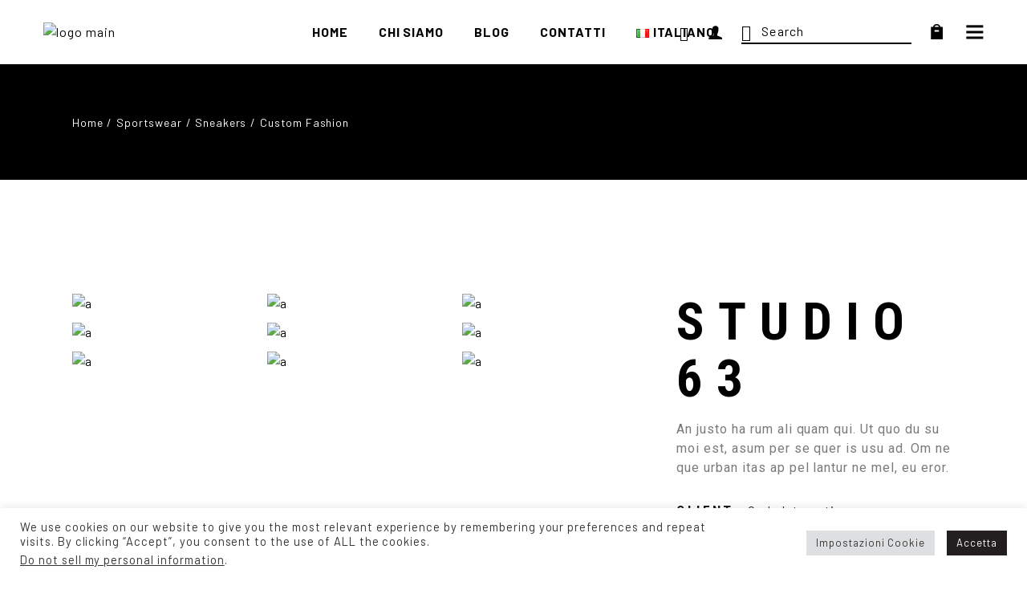

--- FILE ---
content_type: text/html; charset=UTF-8
request_url: https://annieparis.it/portfolio-item/custom-fashion/
body_size: 30282
content:

<!DOCTYPE html>
<html lang="it-IT">
<head>
	<meta charset="UTF-8">
	<meta name="viewport" content="width=device-width, initial-scale=1, user-scalable=yes">
	<link rel="profile" href="https://gmpg.org/xfn/11">

	<title>Custom Fashion &#8211; Annie Paris</title>
<meta name='robots' content='max-image-preview:large' />
<link rel='dns-prefetch' href='//fonts.googleapis.com' />
<link rel="alternate" type="application/rss+xml" title="Annie Paris &raquo; Feed" href="https://annieparis.it/feed/" />
<link rel="alternate" type="application/rss+xml" title="Annie Paris &raquo; Feed dei commenti" href="https://annieparis.it/comments/feed/" />
<link rel="alternate" type="application/rss+xml" title="Annie Paris &raquo; Custom Fashion Feed dei commenti" href="https://annieparis.it/portfolio-item/custom-fashion/feed/" />
<script type="text/javascript">
window._wpemojiSettings = {"baseUrl":"https:\/\/s.w.org\/images\/core\/emoji\/14.0.0\/72x72\/","ext":".png","svgUrl":"https:\/\/s.w.org\/images\/core\/emoji\/14.0.0\/svg\/","svgExt":".svg","source":{"concatemoji":"https:\/\/annieparis.it\/wp-includes\/js\/wp-emoji-release.min.js?ver=6.3.2"}};
/*! This file is auto-generated */
!function(i,n){var o,s,e;function c(e){try{var t={supportTests:e,timestamp:(new Date).valueOf()};sessionStorage.setItem(o,JSON.stringify(t))}catch(e){}}function p(e,t,n){e.clearRect(0,0,e.canvas.width,e.canvas.height),e.fillText(t,0,0);var t=new Uint32Array(e.getImageData(0,0,e.canvas.width,e.canvas.height).data),r=(e.clearRect(0,0,e.canvas.width,e.canvas.height),e.fillText(n,0,0),new Uint32Array(e.getImageData(0,0,e.canvas.width,e.canvas.height).data));return t.every(function(e,t){return e===r[t]})}function u(e,t,n){switch(t){case"flag":return n(e,"\ud83c\udff3\ufe0f\u200d\u26a7\ufe0f","\ud83c\udff3\ufe0f\u200b\u26a7\ufe0f")?!1:!n(e,"\ud83c\uddfa\ud83c\uddf3","\ud83c\uddfa\u200b\ud83c\uddf3")&&!n(e,"\ud83c\udff4\udb40\udc67\udb40\udc62\udb40\udc65\udb40\udc6e\udb40\udc67\udb40\udc7f","\ud83c\udff4\u200b\udb40\udc67\u200b\udb40\udc62\u200b\udb40\udc65\u200b\udb40\udc6e\u200b\udb40\udc67\u200b\udb40\udc7f");case"emoji":return!n(e,"\ud83e\udef1\ud83c\udffb\u200d\ud83e\udef2\ud83c\udfff","\ud83e\udef1\ud83c\udffb\u200b\ud83e\udef2\ud83c\udfff")}return!1}function f(e,t,n){var r="undefined"!=typeof WorkerGlobalScope&&self instanceof WorkerGlobalScope?new OffscreenCanvas(300,150):i.createElement("canvas"),a=r.getContext("2d",{willReadFrequently:!0}),o=(a.textBaseline="top",a.font="600 32px Arial",{});return e.forEach(function(e){o[e]=t(a,e,n)}),o}function t(e){var t=i.createElement("script");t.src=e,t.defer=!0,i.head.appendChild(t)}"undefined"!=typeof Promise&&(o="wpEmojiSettingsSupports",s=["flag","emoji"],n.supports={everything:!0,everythingExceptFlag:!0},e=new Promise(function(e){i.addEventListener("DOMContentLoaded",e,{once:!0})}),new Promise(function(t){var n=function(){try{var e=JSON.parse(sessionStorage.getItem(o));if("object"==typeof e&&"number"==typeof e.timestamp&&(new Date).valueOf()<e.timestamp+604800&&"object"==typeof e.supportTests)return e.supportTests}catch(e){}return null}();if(!n){if("undefined"!=typeof Worker&&"undefined"!=typeof OffscreenCanvas&&"undefined"!=typeof URL&&URL.createObjectURL&&"undefined"!=typeof Blob)try{var e="postMessage("+f.toString()+"("+[JSON.stringify(s),u.toString(),p.toString()].join(",")+"));",r=new Blob([e],{type:"text/javascript"}),a=new Worker(URL.createObjectURL(r),{name:"wpTestEmojiSupports"});return void(a.onmessage=function(e){c(n=e.data),a.terminate(),t(n)})}catch(e){}c(n=f(s,u,p))}t(n)}).then(function(e){for(var t in e)n.supports[t]=e[t],n.supports.everything=n.supports.everything&&n.supports[t],"flag"!==t&&(n.supports.everythingExceptFlag=n.supports.everythingExceptFlag&&n.supports[t]);n.supports.everythingExceptFlag=n.supports.everythingExceptFlag&&!n.supports.flag,n.DOMReady=!1,n.readyCallback=function(){n.DOMReady=!0}}).then(function(){return e}).then(function(){var e;n.supports.everything||(n.readyCallback(),(e=n.source||{}).concatemoji?t(e.concatemoji):e.wpemoji&&e.twemoji&&(t(e.twemoji),t(e.wpemoji)))}))}((window,document),window._wpemojiSettings);
</script>
<style type="text/css">
img.wp-smiley,
img.emoji {
	display: inline !important;
	border: none !important;
	box-shadow: none !important;
	height: 1em !important;
	width: 1em !important;
	margin: 0 0.07em !important;
	vertical-align: -0.1em !important;
	background: none !important;
	padding: 0 !important;
}
</style>
	<link rel='stylesheet' id='sbi_styles-css' href='https://annieparis.it/wp-content/plugins/instagram-feed/css/sbi-styles.min.css?ver=6.1.2' type='text/css' media='all' />
<link rel='stylesheet' id='dripicons-css' href='https://annieparis.it/wp-content/plugins/haaken-core/inc/icons/dripicons/assets/css/dripicons.min.css?ver=6.3.2' type='text/css' media='all' />
<link rel='stylesheet' id='elegant-icons-css' href='https://annieparis.it/wp-content/plugins/haaken-core/inc/icons/elegant-icons/assets/css/elegant-icons.min.css?ver=6.3.2' type='text/css' media='all' />
<link rel='stylesheet' id='font-awesome-css' href='https://annieparis.it/wp-content/plugins/haaken-core/inc/icons/font-awesome/assets/css/all.min.css?ver=6.3.2' type='text/css' media='all' />
<link rel='stylesheet' id='ionicons-css' href='https://annieparis.it/wp-content/plugins/haaken-core/inc/icons/ionicons/assets/css/ionicons.min.css?ver=6.3.2' type='text/css' media='all' />
<link rel='stylesheet' id='linea-icons-css' href='https://annieparis.it/wp-content/plugins/haaken-core/inc/icons/linea-icons/assets/css/linea-icons.min.css?ver=6.3.2' type='text/css' media='all' />
<link rel='stylesheet' id='linear-icons-css' href='https://annieparis.it/wp-content/plugins/haaken-core/inc/icons/linear-icons/assets/css/linear-icons.min.css?ver=6.3.2' type='text/css' media='all' />
<link rel='stylesheet' id='material-icons-css' href='https://fonts.googleapis.com/icon?family=Material+Icons&#038;ver=6.3.2' type='text/css' media='all' />
<link rel='stylesheet' id='simple-line-icons-css' href='https://annieparis.it/wp-content/plugins/haaken-core/inc/icons/simple-line-icons/assets/css/simple-line-icons.min.css?ver=6.3.2' type='text/css' media='all' />
<link rel='stylesheet' id='wp-block-library-css' href='https://annieparis.it/wp-includes/css/dist/block-library/style.min.css?ver=6.3.2' type='text/css' media='all' />
<link rel='stylesheet' id='wc-blocks-vendors-style-css' href='https://annieparis.it/wp-content/plugins/woocommerce/packages/woocommerce-blocks/build/wc-blocks-vendors-style.css?ver=9.4.4' type='text/css' media='all' />
<link rel='stylesheet' id='wc-blocks-style-css' href='https://annieparis.it/wp-content/plugins/woocommerce/packages/woocommerce-blocks/build/wc-blocks-style.css?ver=9.4.4' type='text/css' media='all' />
<style id='classic-theme-styles-inline-css' type='text/css'>
/*! This file is auto-generated */
.wp-block-button__link{color:#fff;background-color:#32373c;border-radius:9999px;box-shadow:none;text-decoration:none;padding:calc(.667em + 2px) calc(1.333em + 2px);font-size:1.125em}.wp-block-file__button{background:#32373c;color:#fff;text-decoration:none}
</style>
<style id='global-styles-inline-css' type='text/css'>
body{--wp--preset--color--black: #000000;--wp--preset--color--cyan-bluish-gray: #abb8c3;--wp--preset--color--white: #ffffff;--wp--preset--color--pale-pink: #f78da7;--wp--preset--color--vivid-red: #cf2e2e;--wp--preset--color--luminous-vivid-orange: #ff6900;--wp--preset--color--luminous-vivid-amber: #fcb900;--wp--preset--color--light-green-cyan: #7bdcb5;--wp--preset--color--vivid-green-cyan: #00d084;--wp--preset--color--pale-cyan-blue: #8ed1fc;--wp--preset--color--vivid-cyan-blue: #0693e3;--wp--preset--color--vivid-purple: #9b51e0;--wp--preset--gradient--vivid-cyan-blue-to-vivid-purple: linear-gradient(135deg,rgba(6,147,227,1) 0%,rgb(155,81,224) 100%);--wp--preset--gradient--light-green-cyan-to-vivid-green-cyan: linear-gradient(135deg,rgb(122,220,180) 0%,rgb(0,208,130) 100%);--wp--preset--gradient--luminous-vivid-amber-to-luminous-vivid-orange: linear-gradient(135deg,rgba(252,185,0,1) 0%,rgba(255,105,0,1) 100%);--wp--preset--gradient--luminous-vivid-orange-to-vivid-red: linear-gradient(135deg,rgba(255,105,0,1) 0%,rgb(207,46,46) 100%);--wp--preset--gradient--very-light-gray-to-cyan-bluish-gray: linear-gradient(135deg,rgb(238,238,238) 0%,rgb(169,184,195) 100%);--wp--preset--gradient--cool-to-warm-spectrum: linear-gradient(135deg,rgb(74,234,220) 0%,rgb(151,120,209) 20%,rgb(207,42,186) 40%,rgb(238,44,130) 60%,rgb(251,105,98) 80%,rgb(254,248,76) 100%);--wp--preset--gradient--blush-light-purple: linear-gradient(135deg,rgb(255,206,236) 0%,rgb(152,150,240) 100%);--wp--preset--gradient--blush-bordeaux: linear-gradient(135deg,rgb(254,205,165) 0%,rgb(254,45,45) 50%,rgb(107,0,62) 100%);--wp--preset--gradient--luminous-dusk: linear-gradient(135deg,rgb(255,203,112) 0%,rgb(199,81,192) 50%,rgb(65,88,208) 100%);--wp--preset--gradient--pale-ocean: linear-gradient(135deg,rgb(255,245,203) 0%,rgb(182,227,212) 50%,rgb(51,167,181) 100%);--wp--preset--gradient--electric-grass: linear-gradient(135deg,rgb(202,248,128) 0%,rgb(113,206,126) 100%);--wp--preset--gradient--midnight: linear-gradient(135deg,rgb(2,3,129) 0%,rgb(40,116,252) 100%);--wp--preset--font-size--small: 13px;--wp--preset--font-size--medium: 20px;--wp--preset--font-size--large: 36px;--wp--preset--font-size--x-large: 42px;--wp--preset--spacing--20: 0.44rem;--wp--preset--spacing--30: 0.67rem;--wp--preset--spacing--40: 1rem;--wp--preset--spacing--50: 1.5rem;--wp--preset--spacing--60: 2.25rem;--wp--preset--spacing--70: 3.38rem;--wp--preset--spacing--80: 5.06rem;--wp--preset--shadow--natural: 6px 6px 9px rgba(0, 0, 0, 0.2);--wp--preset--shadow--deep: 12px 12px 50px rgba(0, 0, 0, 0.4);--wp--preset--shadow--sharp: 6px 6px 0px rgba(0, 0, 0, 0.2);--wp--preset--shadow--outlined: 6px 6px 0px -3px rgba(255, 255, 255, 1), 6px 6px rgba(0, 0, 0, 1);--wp--preset--shadow--crisp: 6px 6px 0px rgba(0, 0, 0, 1);}:where(.is-layout-flex){gap: 0.5em;}:where(.is-layout-grid){gap: 0.5em;}body .is-layout-flow > .alignleft{float: left;margin-inline-start: 0;margin-inline-end: 2em;}body .is-layout-flow > .alignright{float: right;margin-inline-start: 2em;margin-inline-end: 0;}body .is-layout-flow > .aligncenter{margin-left: auto !important;margin-right: auto !important;}body .is-layout-constrained > .alignleft{float: left;margin-inline-start: 0;margin-inline-end: 2em;}body .is-layout-constrained > .alignright{float: right;margin-inline-start: 2em;margin-inline-end: 0;}body .is-layout-constrained > .aligncenter{margin-left: auto !important;margin-right: auto !important;}body .is-layout-constrained > :where(:not(.alignleft):not(.alignright):not(.alignfull)){max-width: var(--wp--style--global--content-size);margin-left: auto !important;margin-right: auto !important;}body .is-layout-constrained > .alignwide{max-width: var(--wp--style--global--wide-size);}body .is-layout-flex{display: flex;}body .is-layout-flex{flex-wrap: wrap;align-items: center;}body .is-layout-flex > *{margin: 0;}body .is-layout-grid{display: grid;}body .is-layout-grid > *{margin: 0;}:where(.wp-block-columns.is-layout-flex){gap: 2em;}:where(.wp-block-columns.is-layout-grid){gap: 2em;}:where(.wp-block-post-template.is-layout-flex){gap: 1.25em;}:where(.wp-block-post-template.is-layout-grid){gap: 1.25em;}.has-black-color{color: var(--wp--preset--color--black) !important;}.has-cyan-bluish-gray-color{color: var(--wp--preset--color--cyan-bluish-gray) !important;}.has-white-color{color: var(--wp--preset--color--white) !important;}.has-pale-pink-color{color: var(--wp--preset--color--pale-pink) !important;}.has-vivid-red-color{color: var(--wp--preset--color--vivid-red) !important;}.has-luminous-vivid-orange-color{color: var(--wp--preset--color--luminous-vivid-orange) !important;}.has-luminous-vivid-amber-color{color: var(--wp--preset--color--luminous-vivid-amber) !important;}.has-light-green-cyan-color{color: var(--wp--preset--color--light-green-cyan) !important;}.has-vivid-green-cyan-color{color: var(--wp--preset--color--vivid-green-cyan) !important;}.has-pale-cyan-blue-color{color: var(--wp--preset--color--pale-cyan-blue) !important;}.has-vivid-cyan-blue-color{color: var(--wp--preset--color--vivid-cyan-blue) !important;}.has-vivid-purple-color{color: var(--wp--preset--color--vivid-purple) !important;}.has-black-background-color{background-color: var(--wp--preset--color--black) !important;}.has-cyan-bluish-gray-background-color{background-color: var(--wp--preset--color--cyan-bluish-gray) !important;}.has-white-background-color{background-color: var(--wp--preset--color--white) !important;}.has-pale-pink-background-color{background-color: var(--wp--preset--color--pale-pink) !important;}.has-vivid-red-background-color{background-color: var(--wp--preset--color--vivid-red) !important;}.has-luminous-vivid-orange-background-color{background-color: var(--wp--preset--color--luminous-vivid-orange) !important;}.has-luminous-vivid-amber-background-color{background-color: var(--wp--preset--color--luminous-vivid-amber) !important;}.has-light-green-cyan-background-color{background-color: var(--wp--preset--color--light-green-cyan) !important;}.has-vivid-green-cyan-background-color{background-color: var(--wp--preset--color--vivid-green-cyan) !important;}.has-pale-cyan-blue-background-color{background-color: var(--wp--preset--color--pale-cyan-blue) !important;}.has-vivid-cyan-blue-background-color{background-color: var(--wp--preset--color--vivid-cyan-blue) !important;}.has-vivid-purple-background-color{background-color: var(--wp--preset--color--vivid-purple) !important;}.has-black-border-color{border-color: var(--wp--preset--color--black) !important;}.has-cyan-bluish-gray-border-color{border-color: var(--wp--preset--color--cyan-bluish-gray) !important;}.has-white-border-color{border-color: var(--wp--preset--color--white) !important;}.has-pale-pink-border-color{border-color: var(--wp--preset--color--pale-pink) !important;}.has-vivid-red-border-color{border-color: var(--wp--preset--color--vivid-red) !important;}.has-luminous-vivid-orange-border-color{border-color: var(--wp--preset--color--luminous-vivid-orange) !important;}.has-luminous-vivid-amber-border-color{border-color: var(--wp--preset--color--luminous-vivid-amber) !important;}.has-light-green-cyan-border-color{border-color: var(--wp--preset--color--light-green-cyan) !important;}.has-vivid-green-cyan-border-color{border-color: var(--wp--preset--color--vivid-green-cyan) !important;}.has-pale-cyan-blue-border-color{border-color: var(--wp--preset--color--pale-cyan-blue) !important;}.has-vivid-cyan-blue-border-color{border-color: var(--wp--preset--color--vivid-cyan-blue) !important;}.has-vivid-purple-border-color{border-color: var(--wp--preset--color--vivid-purple) !important;}.has-vivid-cyan-blue-to-vivid-purple-gradient-background{background: var(--wp--preset--gradient--vivid-cyan-blue-to-vivid-purple) !important;}.has-light-green-cyan-to-vivid-green-cyan-gradient-background{background: var(--wp--preset--gradient--light-green-cyan-to-vivid-green-cyan) !important;}.has-luminous-vivid-amber-to-luminous-vivid-orange-gradient-background{background: var(--wp--preset--gradient--luminous-vivid-amber-to-luminous-vivid-orange) !important;}.has-luminous-vivid-orange-to-vivid-red-gradient-background{background: var(--wp--preset--gradient--luminous-vivid-orange-to-vivid-red) !important;}.has-very-light-gray-to-cyan-bluish-gray-gradient-background{background: var(--wp--preset--gradient--very-light-gray-to-cyan-bluish-gray) !important;}.has-cool-to-warm-spectrum-gradient-background{background: var(--wp--preset--gradient--cool-to-warm-spectrum) !important;}.has-blush-light-purple-gradient-background{background: var(--wp--preset--gradient--blush-light-purple) !important;}.has-blush-bordeaux-gradient-background{background: var(--wp--preset--gradient--blush-bordeaux) !important;}.has-luminous-dusk-gradient-background{background: var(--wp--preset--gradient--luminous-dusk) !important;}.has-pale-ocean-gradient-background{background: var(--wp--preset--gradient--pale-ocean) !important;}.has-electric-grass-gradient-background{background: var(--wp--preset--gradient--electric-grass) !important;}.has-midnight-gradient-background{background: var(--wp--preset--gradient--midnight) !important;}.has-small-font-size{font-size: var(--wp--preset--font-size--small) !important;}.has-medium-font-size{font-size: var(--wp--preset--font-size--medium) !important;}.has-large-font-size{font-size: var(--wp--preset--font-size--large) !important;}.has-x-large-font-size{font-size: var(--wp--preset--font-size--x-large) !important;}
.wp-block-navigation a:where(:not(.wp-element-button)){color: inherit;}
:where(.wp-block-post-template.is-layout-flex){gap: 1.25em;}:where(.wp-block-post-template.is-layout-grid){gap: 1.25em;}
:where(.wp-block-columns.is-layout-flex){gap: 2em;}:where(.wp-block-columns.is-layout-grid){gap: 2em;}
.wp-block-pullquote{font-size: 1.5em;line-height: 1.6;}
</style>
<link rel='stylesheet' id='contact-form-7-css' href='https://annieparis.it/wp-content/plugins/contact-form-7/includes/css/styles.css?ver=5.7.4' type='text/css' media='all' />
<link rel='stylesheet' id='cookie-law-info-css' href='https://annieparis.it/wp-content/plugins/cookie-law-info/legacy/public/css/cookie-law-info-public.css?ver=3.0.8' type='text/css' media='all' />
<link rel='stylesheet' id='cookie-law-info-gdpr-css' href='https://annieparis.it/wp-content/plugins/cookie-law-info/legacy/public/css/cookie-law-info-gdpr.css?ver=3.0.8' type='text/css' media='all' />
<link rel='stylesheet' id='ctf_styles-css' href='https://annieparis.it/wp-content/plugins/custom-twitter-feeds/css/ctf-styles.min.css?ver=2.0.5' type='text/css' media='all' />
<style id='woocommerce-inline-inline-css' type='text/css'>
.woocommerce form .form-row .required { visibility: visible; }
</style>
<link rel='stylesheet' id='swiper-css' href='https://annieparis.it/wp-content/plugins/elementor/assets/lib/swiper/css/swiper.min.css?ver=5.3.6' type='text/css' media='all' />
<link rel='stylesheet' id='qi-addons-for-elementor-grid-style-css' href='https://annieparis.it/wp-content/plugins/qi-addons-for-elementor/assets/css/grid.min.css?ver=6.3.2' type='text/css' media='all' />
<link rel='stylesheet' id='qi-addons-for-elementor-helper-parts-style-css' href='https://annieparis.it/wp-content/plugins/qi-addons-for-elementor/assets/css/helper-parts.min.css?ver=6.3.2' type='text/css' media='all' />
<link rel='stylesheet' id='qi-addons-for-elementor-style-css' href='https://annieparis.it/wp-content/plugins/qi-addons-for-elementor/assets/css/main.min.css?ver=6.3.2' type='text/css' media='all' />
<link rel='stylesheet' id='select2-css' href='https://annieparis.it/wp-content/plugins/woocommerce/assets/css/select2.css?ver=7.4.1' type='text/css' media='all' />
<link rel='stylesheet' id='haaken-core-dashboard-style-css' href='https://annieparis.it/wp-content/plugins/haaken-core/inc/core-dashboard/assets/css/core-dashboard.min.css?ver=6.3.2' type='text/css' media='all' />
<link rel='stylesheet' id='perfect-scrollbar-css' href='https://annieparis.it/wp-content/plugins/haaken-core/assets/plugins/perfect-scrollbar/perfect-scrollbar.css?ver=6.3.2' type='text/css' media='all' />
<link rel='stylesheet' id='haaken-main-css' href='https://annieparis.it/wp-content/themes/haaken/assets/css/main.min.css?ver=6.3.2' type='text/css' media='all' />
<link rel='stylesheet' id='haaken-core-style-css' href='https://annieparis.it/wp-content/plugins/haaken-core/assets/css/haaken-core.min.css?ver=6.3.2' type='text/css' media='all' />
<link rel='stylesheet' id='haaken-membership-style-css' href='https://annieparis.it/wp-content/plugins/haaken-membership/assets/css/haaken-membership.min.css?ver=6.3.2' type='text/css' media='all' />
<link rel='stylesheet' id='magnific-popup-css' href='https://annieparis.it/wp-content/themes/haaken/assets/plugins/magnific-popup/magnific-popup.css?ver=6.3.2' type='text/css' media='all' />
<link rel='stylesheet' id='haaken-google-fonts-css' href='https://fonts.googleapis.com/css?family=Barlow%3A400%2C500%2C700%7CRoboto+Condensed%3A400%2C500%2C700&#038;subset=latin-ext&#038;display=swap&#038;ver=1.0.0' type='text/css' media='all' />
<link rel='stylesheet' id='haaken-style-css' href='https://annieparis.it/wp-content/themes/haaken/style.css?ver=6.3.2' type='text/css' media='all' />
<style id='haaken-style-inline-css' type='text/css'>
#qodef-page-footer-top-area { background-color: #ffffff;}#qodef-page-footer-bottom-area { background-color: #ffffff;}#qodef-page-inner { padding: 140px 0px 137px 0px;}@media only screen and (max-width: 1024px) { #qodef-page-inner { padding: 140px 0px 137px 0px;}}#qodef-side-area { background-color: #ffffff;}.qodef-header--standard #qodef-page-header { height: 80px;}.qodef-fullscreen-search-holder { background-image: url(https://annieparis.it/wp-content/uploads/2021/04/Searchfs.jpg);background-repeat: no-repeat;background-size: cover;}@media only screen and (max-width: 680px){h1 { font-size: 43px;line-height: 53px;}}
</style>
<link rel='stylesheet' id='dflip-icons-style-css' href='https://annieparis.it/wp-content/plugins/3d-flipbook-dflip-lite/assets/css/themify-icons.min.css?ver=1.7.35' type='text/css' media='all' />
<link rel='stylesheet' id='dflip-style-css' href='https://annieparis.it/wp-content/plugins/3d-flipbook-dflip-lite/assets/css/dflip.min.css?ver=1.7.35' type='text/css' media='all' />
<link rel='stylesheet' id='haaken-core-elementor-css' href='https://annieparis.it/wp-content/plugins/haaken-core/inc/plugins/elementor/assets/css/elementor.min.css?ver=6.3.2' type='text/css' media='all' />
<link rel='stylesheet' id='elementor-icons-css' href='https://annieparis.it/wp-content/plugins/elementor/assets/lib/eicons/css/elementor-icons.min.css?ver=5.18.0' type='text/css' media='all' />
<link rel='stylesheet' id='elementor-frontend-css' href='https://annieparis.it/wp-content/plugins/elementor/assets/css/frontend-lite.min.css?ver=3.11.2' type='text/css' media='all' />
<link rel='stylesheet' id='elementor-post-9-css' href='https://annieparis.it/wp-content/uploads/elementor/css/post-9.css?ver=1718360668' type='text/css' media='all' />
<link rel='stylesheet' id='elementor-pro-css' href='https://annieparis.it/wp-content/plugins/elementor-pro/assets/css/frontend-lite.min.css?ver=3.11.1' type='text/css' media='all' />
<link rel='stylesheet' id='elementor-global-css' href='https://annieparis.it/wp-content/uploads/elementor/css/global.css?ver=1718360671' type='text/css' media='all' />
<link rel='stylesheet' id='elementor-post-3696-css' href='https://annieparis.it/wp-content/uploads/elementor/css/post-3696.css?ver=1718575752' type='text/css' media='all' />
<link rel='stylesheet' id='google-fonts-1-css' href='https://fonts.googleapis.com/css?family=Roboto%3A100%2C100italic%2C200%2C200italic%2C300%2C300italic%2C400%2C400italic%2C500%2C500italic%2C600%2C600italic%2C700%2C700italic%2C800%2C800italic%2C900%2C900italic%7CRoboto+Slab%3A100%2C100italic%2C200%2C200italic%2C300%2C300italic%2C400%2C400italic%2C500%2C500italic%2C600%2C600italic%2C700%2C700italic%2C800%2C800italic%2C900%2C900italic&#038;display=auto&#038;ver=6.3.2' type='text/css' media='all' />
<link rel="preconnect" href="https://fonts.gstatic.com/" crossorigin><script type='text/javascript' src='https://annieparis.it/wp-includes/js/jquery/jquery.min.js?ver=3.7.0' id='jquery-core-js'></script>
<script type='text/javascript' src='https://annieparis.it/wp-includes/js/jquery/jquery-migrate.min.js?ver=3.4.1' id='jquery-migrate-js'></script>
<script type='text/javascript' id='cookie-law-info-js-extra'>
/* <![CDATA[ */
var Cli_Data = {"nn_cookie_ids":[],"cookielist":[],"non_necessary_cookies":[],"ccpaEnabled":"1","ccpaRegionBased":"","ccpaBarEnabled":"1","strictlyEnabled":["necessary","obligatoire"],"ccpaType":"ccpa_gdpr","js_blocking":"1","custom_integration":"","triggerDomRefresh":"","secure_cookies":""};
var cli_cookiebar_settings = {"animate_speed_hide":"500","animate_speed_show":"500","background":"#FFF","border":"#b1a6a6c2","border_on":"","button_1_button_colour":"#231f20","button_1_button_hover":"#1c191a","button_1_link_colour":"#fff","button_1_as_button":"1","button_1_new_win":"","button_2_button_colour":"#333","button_2_button_hover":"#292929","button_2_link_colour":"#444","button_2_as_button":"","button_2_hidebar":"","button_3_button_colour":"#dedfe0","button_3_button_hover":"#b2b2b3","button_3_link_colour":"#333333","button_3_as_button":"1","button_3_new_win":"","button_4_button_colour":"#dedfe0","button_4_button_hover":"#b2b2b3","button_4_link_colour":"#333333","button_4_as_button":"1","button_7_button_colour":"#231f20","button_7_button_hover":"#1c191a","button_7_link_colour":"#fff","button_7_as_button":"1","button_7_new_win":"","font_family":"inherit","header_fix":"","notify_animate_hide":"1","notify_animate_show":"","notify_div_id":"#cookie-law-info-bar","notify_position_horizontal":"right","notify_position_vertical":"bottom","scroll_close":"","scroll_close_reload":"","accept_close_reload":"","reject_close_reload":"","showagain_tab":"","showagain_background":"#fff","showagain_border":"#000","showagain_div_id":"#cookie-law-info-again","showagain_x_position":"100px","text":"#333333","show_once_yn":"","show_once":"10000","logging_on":"","as_popup":"","popup_overlay":"1","bar_heading_text":"","cookie_bar_as":"banner","popup_showagain_position":"bottom-right","widget_position":"left"};
var log_object = {"ajax_url":"https:\/\/annieparis.it\/wp-admin\/admin-ajax.php"};
/* ]]> */
</script>
<script type='text/javascript' src='https://annieparis.it/wp-content/plugins/cookie-law-info/legacy/public/js/cookie-law-info-public.js?ver=3.0.8' id='cookie-law-info-js'></script>
<script type='text/javascript' id='cookie-law-info-ccpa-js-extra'>
/* <![CDATA[ */
var ccpa_data = {"opt_out_prompt":"Vuoi davvero disattivarlo?","opt_out_confirm":"Conferma","opt_out_cancel":"Annulla"};
/* ]]> */
</script>
<script type='text/javascript' src='https://annieparis.it/wp-content/plugins/cookie-law-info/legacy/admin/modules/ccpa/assets/js/cookie-law-info-ccpa.js?ver=3.0.8' id='cookie-law-info-ccpa-js'></script>
<link rel="https://api.w.org/" href="https://annieparis.it/wp-json/" /><link rel="EditURI" type="application/rsd+xml" title="RSD" href="https://annieparis.it/xmlrpc.php?rsd" />
<meta name="generator" content="WordPress 6.3.2" />
<meta name="generator" content="WooCommerce 7.4.1" />
<link rel="canonical" href="https://annieparis.it/portfolio-item/custom-fashion/" />
<link rel='shortlink' href='https://annieparis.it/?p=3696' />
<link rel="alternate" type="application/json+oembed" href="https://annieparis.it/wp-json/oembed/1.0/embed?url=https%3A%2F%2Fannieparis.it%2Fportfolio-item%2Fcustom-fashion%2F" />
<link rel="alternate" type="text/xml+oembed" href="https://annieparis.it/wp-json/oembed/1.0/embed?url=https%3A%2F%2Fannieparis.it%2Fportfolio-item%2Fcustom-fashion%2F&#038;format=xml" />
<!-- Global site tag (gtag.js) - Google Analytics -->
<script async src="https://www.googletagmanager.com/gtag/js?id=G-JGJKTWFGH4"></script>
<script>
  window.dataLayer = window.dataLayer || [];
  function gtag(){dataLayer.push(arguments);}
  gtag('js', new Date());

  gtag('config', 'G-JGJKTWFGH4');
</script>
<script src="https://www.google.com/recaptcha/enterprise.js?render=6Lfqi9wkAAAAAOV6BcnhPujl5W2Ia8GdfQ92CQnm"></script>
<script>
grecaptcha.enterprise.ready(function() {
    grecaptcha.enterprise.execute('6Lfqi9wkAAAAAOV6BcnhPujl5W2Ia8GdfQ92CQnm', {action: 'login'}).then(function(token) {
       ...
    });
});
</script>	<noscript><style>.woocommerce-product-gallery{ opacity: 1 !important; }</style></noscript>
	<script data-cfasync="false"> var dFlipLocation = "https://annieparis.it/wp-content/plugins/3d-flipbook-dflip-lite/assets/"; var dFlipWPGlobal = {"text":{"toggleSound":"Turn on\/off Sound","toggleThumbnails":"Toggle Thumbnails","toggleOutline":"Toggle Outline\/Bookmark","previousPage":"Previous Page","nextPage":"Next Page","toggleFullscreen":"Toggle Fullscreen","zoomIn":"Zoom In","zoomOut":"Zoom Out","toggleHelp":"Toggle Help","singlePageMode":"Single Page Mode","doublePageMode":"Double Page Mode","downloadPDFFile":"Download PDF File","gotoFirstPage":"Goto First Page","gotoLastPage":"Goto Last Page","share":"Share","mailSubject":"I wanted you to see this FlipBook","mailBody":"Check out this site {{url}}","loading":"DearFlip: Loading "},"moreControls":"download,pageMode,startPage,endPage,sound","hideControls":"","scrollWheel":"true","backgroundColor":"#777","backgroundImage":"","height":"auto","paddingLeft":"20","paddingRight":"20","controlsPosition":"bottom","duration":800,"soundEnable":"true","enableDownload":"true","enableAnnotation":"false","enableAnalytics":"false","webgl":"true","hard":"none","maxTextureSize":"1600","rangeChunkSize":"524288","zoomRatio":1.5,"stiffness":3,"pageMode":"0","singlePageMode":"0","pageSize":"0","autoPlay":"false","autoPlayDuration":5000,"autoPlayStart":"false","linkTarget":"2","sharePrefix":"dearflip-"};</script><meta name="generator" content="Elementor 3.11.2; features: e_dom_optimization, e_optimized_assets_loading, e_optimized_css_loading, a11y_improvements, additional_custom_breakpoints; settings: css_print_method-external, google_font-enabled, font_display-auto">
<meta name="generator" content="Powered by Slider Revolution 6.5.11 - responsive, Mobile-Friendly Slider Plugin for WordPress with comfortable drag and drop interface." />
<link rel="icon" href="https://annieparis.it/wp-content/uploads/2022/01/cropped-logo-per-roberto-32x32.jpg" sizes="32x32" />
<link rel="icon" href="https://annieparis.it/wp-content/uploads/2022/01/cropped-logo-per-roberto-192x192.jpg" sizes="192x192" />
<link rel="apple-touch-icon" href="https://annieparis.it/wp-content/uploads/2022/01/cropped-logo-per-roberto-180x180.jpg" />
<meta name="msapplication-TileImage" content="https://annieparis.it/wp-content/uploads/2022/01/cropped-logo-per-roberto-270x270.jpg" />
<script type="text/javascript">function setREVStartSize(e){
			//window.requestAnimationFrame(function() {				 
				window.RSIW = window.RSIW===undefined ? window.innerWidth : window.RSIW;	
				window.RSIH = window.RSIH===undefined ? window.innerHeight : window.RSIH;	
				try {								
					var pw = document.getElementById(e.c).parentNode.offsetWidth,
						newh;
					pw = pw===0 || isNaN(pw) ? window.RSIW : pw;
					e.tabw = e.tabw===undefined ? 0 : parseInt(e.tabw);
					e.thumbw = e.thumbw===undefined ? 0 : parseInt(e.thumbw);
					e.tabh = e.tabh===undefined ? 0 : parseInt(e.tabh);
					e.thumbh = e.thumbh===undefined ? 0 : parseInt(e.thumbh);
					e.tabhide = e.tabhide===undefined ? 0 : parseInt(e.tabhide);
					e.thumbhide = e.thumbhide===undefined ? 0 : parseInt(e.thumbhide);
					e.mh = e.mh===undefined || e.mh=="" || e.mh==="auto" ? 0 : parseInt(e.mh,0);		
					if(e.layout==="fullscreen" || e.l==="fullscreen") 						
						newh = Math.max(e.mh,window.RSIH);					
					else{					
						e.gw = Array.isArray(e.gw) ? e.gw : [e.gw];
						for (var i in e.rl) if (e.gw[i]===undefined || e.gw[i]===0) e.gw[i] = e.gw[i-1];					
						e.gh = e.el===undefined || e.el==="" || (Array.isArray(e.el) && e.el.length==0)? e.gh : e.el;
						e.gh = Array.isArray(e.gh) ? e.gh : [e.gh];
						for (var i in e.rl) if (e.gh[i]===undefined || e.gh[i]===0) e.gh[i] = e.gh[i-1];
											
						var nl = new Array(e.rl.length),
							ix = 0,						
							sl;					
						e.tabw = e.tabhide>=pw ? 0 : e.tabw;
						e.thumbw = e.thumbhide>=pw ? 0 : e.thumbw;
						e.tabh = e.tabhide>=pw ? 0 : e.tabh;
						e.thumbh = e.thumbhide>=pw ? 0 : e.thumbh;					
						for (var i in e.rl) nl[i] = e.rl[i]<window.RSIW ? 0 : e.rl[i];
						sl = nl[0];									
						for (var i in nl) if (sl>nl[i] && nl[i]>0) { sl = nl[i]; ix=i;}															
						var m = pw>(e.gw[ix]+e.tabw+e.thumbw) ? 1 : (pw-(e.tabw+e.thumbw)) / (e.gw[ix]);					
						newh =  (e.gh[ix] * m) + (e.tabh + e.thumbh);
					}
					var el = document.getElementById(e.c);
					if (el!==null && el) el.style.height = newh+"px";					
					el = document.getElementById(e.c+"_wrapper");
					if (el!==null && el) {
						el.style.height = newh+"px";
						el.style.display = "block";
					}
				} catch(e){
					console.log("Failure at Presize of Slider:" + e)
				}					   
			//});
		  };</script>
		<style type="text/css" id="wp-custom-css">
			#qodef-page-footer-top-area {
	padding: 126px 22% 113px;
} 


@media screen and (max-width: 480px) {
	
	#qodef-page-footer-top-area {
	padding: 126px 0 113px;
} 
  
#qodef-woo-page.qodef--single form.cart .variations_button, #qodef-woo-page.qodef--single form.cart:not(.variations_form) {
    display: grid;
    align-items: stretch;
    align-content: center;
    justify-content: center;
    justify-items: center;
}

#qodef-woo-page.qodef--single form.cart .variations_button .quantity, #qodef-woo-page.qodef--single form.cart:not(.variations_form) .quantity {
    margin-right: 0px;
    margin-bottom: 25px;
}



}



#qodef-woo-page.qodef--single form.cart .variations_button, #qodef-woo-page.qodef--single form.cart:not(.variations_form) {
    display: flex;
    align-items: flex-start;
    flex-direction: row;
    flex-wrap: wrap;
}		</style>
		</head>
<body class="portfolio-item-template-default single single-portfolio-item postid-3696 wp-custom-logo theme-haaken qode-framework-1.1.8 woocommerce-no-js qodef-qi--no-touch qi-addons-for-elementor-1.5.7 qodef-back-to-top--enabled  qodef-header--standard qodef-header-appearance--none qodef-mobile-header--standard qodef-drop-down-second--full-width qodef-drop-down-second--animate-height qodef-product-single-- qodef-layout--gallery-small haaken-core-1.1 haaken-membership-1.0 haaken-1.1 qodef-content-grid-1400 qodef-header-standard--center qodef-search--fullscreen elementor-default elementor-kit-9 elementor-page elementor-page-3696" itemscope itemtype="https://schema.org/WebPage">
		<div id="qodef-page-wrapper" class="">
		<header id="qodef-page-header" >
		<div id="qodef-page-header-inner" class="">
		    <div class="qodef-header-wrapper">
        <div class="qodef-header-logo">
            <a itemprop="url" class="qodef-header-logo-link qodef-height--set" href="https://annieparis.it/" style="height:45px" rel="home">
	<img width="2434" height="514" src="https://annieparis.it/wp-content/uploads/2021/11/logo-vettoriale-annie-paris-1.png" class="qodef-header-logo-image qodef--main" alt="logo main" itemprop="image" srcset="https://annieparis.it/wp-content/uploads/2021/11/logo-vettoriale-annie-paris-1.png 2434w, https://annieparis.it/wp-content/uploads/2021/11/logo-vettoriale-annie-paris-1-800x169.png 800w, https://annieparis.it/wp-content/uploads/2021/11/logo-vettoriale-annie-paris-1-300x63.png 300w, https://annieparis.it/wp-content/uploads/2021/11/logo-vettoriale-annie-paris-1-1024x216.png 1024w, https://annieparis.it/wp-content/uploads/2021/11/logo-vettoriale-annie-paris-1-768x162.png 768w, https://annieparis.it/wp-content/uploads/2021/11/logo-vettoriale-annie-paris-1-1536x324.png 1536w, https://annieparis.it/wp-content/uploads/2021/11/logo-vettoriale-annie-paris-1-2048x432.png 2048w" sizes="(max-width: 2434px) 100vw, 2434px" />	<img width="2434" height="514" src="https://annieparis.it/wp-content/uploads/2021/11/logo-vettoriale-annie-paris-1.png" class="qodef-header-logo-image qodef--dark" alt="logo dark" itemprop="image" srcset="https://annieparis.it/wp-content/uploads/2021/11/logo-vettoriale-annie-paris-1.png 2434w, https://annieparis.it/wp-content/uploads/2021/11/logo-vettoriale-annie-paris-1-800x169.png 800w, https://annieparis.it/wp-content/uploads/2021/11/logo-vettoriale-annie-paris-1-300x63.png 300w, https://annieparis.it/wp-content/uploads/2021/11/logo-vettoriale-annie-paris-1-1024x216.png 1024w, https://annieparis.it/wp-content/uploads/2021/11/logo-vettoriale-annie-paris-1-768x162.png 768w, https://annieparis.it/wp-content/uploads/2021/11/logo-vettoriale-annie-paris-1-1536x324.png 1536w, https://annieparis.it/wp-content/uploads/2021/11/logo-vettoriale-annie-paris-1-2048x432.png 2048w" sizes="(max-width: 2434px) 100vw, 2434px" />	<img width="2434" height="514" src="https://annieparis.it/wp-content/uploads/2021/11/logo-vettoriale-annie-paris-1.png" class="qodef-header-logo-image qodef--light" alt="logo light" itemprop="image" srcset="https://annieparis.it/wp-content/uploads/2021/11/logo-vettoriale-annie-paris-1.png 2434w, https://annieparis.it/wp-content/uploads/2021/11/logo-vettoriale-annie-paris-1-800x169.png 800w, https://annieparis.it/wp-content/uploads/2021/11/logo-vettoriale-annie-paris-1-300x63.png 300w, https://annieparis.it/wp-content/uploads/2021/11/logo-vettoriale-annie-paris-1-1024x216.png 1024w, https://annieparis.it/wp-content/uploads/2021/11/logo-vettoriale-annie-paris-1-768x162.png 768w, https://annieparis.it/wp-content/uploads/2021/11/logo-vettoriale-annie-paris-1-1536x324.png 1536w, https://annieparis.it/wp-content/uploads/2021/11/logo-vettoriale-annie-paris-1-2048x432.png 2048w" sizes="(max-width: 2434px) 100vw, 2434px" /></a>        </div>
        	<nav class="qodef-header-navigation" role="navigation" aria-label="Top Menu">
		<ul id="menu-menu-1" class="menu"><li class="menu-item menu-item-type-custom menu-item-object-custom menu-item-home menu-item-16449"><a href="https://annieparis.it/"><span class="qodef-menu-item-text">Home</span></a></li>
<li class="menu-item menu-item-type-post_type menu-item-object-page menu-item-7826"><a href="https://annieparis.it/chi-siamo/"><span class="qodef-menu-item-text">Chi Siamo</span></a></li>
<li class="menu-item menu-item-type-post_type menu-item-object-page menu-item-7999"><a href="https://annieparis.it/blog/"><span class="qodef-menu-item-text">Blog</span></a></li>
<li class="menu-item menu-item-type-post_type menu-item-object-page menu-item-7827"><a href="https://annieparis.it/contatti/"><span class="qodef-menu-item-text">Contatti</span></a></li>
<li class="pll-parent-menu-item menu-item menu-item-type-custom menu-item-object-custom menu-item-has-children menu-item-10373 qodef-menu-item--narrow"><a href="#pll_switcher"><span class="qodef-menu-item-text"><img src="[data-uri]" alt="Italiano" width="16" height="11" style="width: 16px; height: 11px;" /><span style="margin-left:0.3em;">Italiano</span><svg class="qodef-menu-item-arrow" xmlns="http://www.w3.org/2000/svg" xmlns:xlink="http://www.w3.org/1999/xlink" width="32" height="32" viewBox="0 0 32 32"><g><path d="M 13.8,24.196c 0.39,0.39, 1.024,0.39, 1.414,0l 6.486-6.486c 0.196-0.196, 0.294-0.454, 0.292-0.71 c0-0.258-0.096-0.514-0.292-0.71L 15.214,9.804c-0.39-0.39-1.024-0.39-1.414,0c-0.39,0.39-0.39,1.024,0,1.414L 19.582,17 L 13.8,22.782C 13.41,23.172, 13.41,23.806, 13.8,24.196z"></path></g></svg></span></a>
<div class="qodef-drop-down-second"><div class="qodef-drop-down-second-inner"><ul class="sub-menu">
	<li class="lang-item lang-item-130 lang-item-it current-lang no-translation lang-item-first menu-item menu-item-type-custom menu-item-object-custom menu-item-home menu-item-10373-it"><a href="https://annieparis.it/" hreflang="it-IT" lang="it-IT"><span class="qodef-menu-item-text"><img src="[data-uri]" alt="Italiano" width="16" height="11" style="width: 16px; height: 11px;" /><span style="margin-left:0.3em;">Italiano</span></span></a></li>
	<li class="lang-item lang-item-145 lang-item-en no-translation menu-item menu-item-type-custom menu-item-object-custom menu-item-10373-en"><a href="https://annieparis.it/en/home-prova-eng/" hreflang="en-GB" lang="en-GB"><span class="qodef-menu-item-text"><img src="[data-uri]" alt="English" width="16" height="11" style="width: 16px; height: 11px;" /><span style="margin-left:0.3em;">English</span></span></a></li>
</ul></div></div>
</li>
</ul>	</nav>
	<div class="qodef-widget-holder qodef--one">
		<div id="haaken_core_social_icons_group-8" class="widget widget_haaken_core_social_icons_group qodef-header-widget-area-one" data-area="header-widget-one">            <div class="qodef-social-icons-group">
                <span class="qodef-shortcode qodef-m  qodef-icon-holder  qodef-layout--normal"  >
			<a class="qodef-m-icon" itemprop="url" href="https://annieparis.it/ap-catalogo-24-25-website/?customize_changeset_uuid=074015ab-9c9e-425f-874a-4b5ebab93ebe" target="_blank">
            <span class="qodef-icon-ionicons ion-ios-book qodef-icon qodef-e" style="font-size: 18px" ></span>            </a>
	</span>            </div>
        </div><div id="haaken_membership_login_opener-2" class="widget widget_haaken_membership_login_opener qodef-header-widget-area-one" data-area="header-widget-one">				<div class="qodef-login-opener-widget qodef-user-logged--out" style="margin: 0px 0px 0 0">
					<a href="#" class="qodef-login-opener">
	<span class="qodef-login-opener-text"><svg  xmlns="http://www.w3.org/2000/svg" viewBox="0 0 17 17"><path d="M17 16.9H.3c0-.7 0-1.4.1-1.7.1-.5 1.3-1.3 3.5-2.1.3-.1.7-.2 1.3-.4.6-.2 1.1-.4 1.2-.5.1-.2.2-.6.2-1.2v-.2c0-.3-.1-.6-.4-1.1-.4-.4-.5-.9-.7-1.8 0-.3-.1-.5-.2-.7-.1-.1-.2-.5-.3-1.1-.1-.2-.1-.4 0-.7 0-.2.1-.3.1-.4-.1-.4-.2-1-.2-1.4-.1-.6.2-1.4.8-2.1S7.3.3 8.7.3s2.3.4 3 1.2c.6.7.9 1.5.8 2.1-.1.5-.1.9-.2 1.5 0 .1 0 .2.1.4s.1.5 0 .7c-.1.5-.2.8-.3 1.1-.1.2-.2.4-.2.7-.1.8-.3 1.4-.6 1.8-.3.4-.4.6-.4 1.1 0 .8.1 1.4.2 1.5.1.1.7.3 2.1.8.1 0 .1.1.2.1 2.2.8 3.4 1.6 3.5 2.1l.1 1.5z"/></svg></span>
</a>				</div>
			</div><div id="woocommerce_product_search-3" class="widget woocommerce widget_product_search qodef-header-widget-area-one" data-area="header-widget-one"><form role="search" method="get" class="qodef-search-form qodef-woo-product-search" action="https://annieparis.it/">
	<label class="screen-reader-text" for="woocommerce-product-search-field-0">Search for:</label>
	<div class="qodef-search-form-inner clear">
		<input type="search" id="woocommerce-product-search-field-0" class="qodef-search-form-field" placeholder="Search" value="" name="s" />
		<button type="submit" class="qodef-search-form-button"><svg  xmlns="http://www.w3.org/2000/svg" xmlns:xlink="http://www.w3.org/1999/xlink" width="20" height="20" viewBox="0 0 20 20"><path d="M18.869 19.162l-5.943-6.484c1.339-1.401 2.075-3.233 2.075-5.178 0-2.003-0.78-3.887-2.197-5.303s-3.3-2.197-5.303-2.197-3.887 0.78-5.303 2.197-2.197 3.3-2.197 5.303 0.78 3.887 2.197 5.303 3.3 2.197 5.303 2.197c1.726 0 3.362-0.579 4.688-1.645l5.943 6.483c0.099 0.108 0.233 0.162 0.369 0.162 0.121 0 0.242-0.043 0.338-0.131 0.204-0.187 0.217-0.503 0.031-0.706zM1 7.5c0-3.584 2.916-6.5 6.5-6.5s6.5 2.916 6.5 6.5-2.916 6.5-6.5 6.5-6.5-2.916-6.5-6.5z"></path></svg></button>
	</div>
	<input type="hidden" name="post_type" value="product" />
</form>
</div><div id="haaken_core_woo_side_area_cart-2" class="widget widget_haaken_core_woo_side_area_cart qodef-header-widget-area-one" data-area="header-widget-one">			<div class="qodef-woo-side-area-cart qodef-m" style="padding: 4px 9px 0px 0">
				<div class="qodef-woo-side-area-cart-inner qodef-m-inner">
					<a itemprop="url" class="qodef-m-opener" href="https://annieparis.it/cart/">
	<span class="qodef-m-opener-icon"><svg  xmlns="http://www.w3.org/2000/svg" width="15" height="19" viewBox="0 0 15 19"><path d="M12.1 3.6c-.1-.7-.5-1.5-1.2-2.3C10.1.5 8.9 0 7.5 0S4.9.4 4.1 1.3c-.7.7-1 1.6-1.2 2.3H.2v15.3h14.7V3.6h-2.8zM4.8 9.5V7.6h5.5v1.8H4.8zm.5-7c.5-.6 1.2-.9 2.2-.9s1.7.3 2.2.9c.2.3.4.6.6 1.1H4.7c.1-.4.3-.8.6-1.1z"/></svg></span>
	<span class="qodef-m-opener-count">0</span>
</a>					<div class="qodef-m-content">
	<a class="qodef-m-close" href="#">
	<span class="qodef-m-close-icon"><span class="qodef-icon-ionicons ion-ios-close" ></span></span>
</a></div>				</div>
			</div>
			</div><div id="haaken_core_side_area_opener-2" class="widget widget_haaken_core_side_area_opener qodef-header-widget-area-one" data-area="header-widget-one"><a href="javascript:void(0)"  class="qodef-opener-icon qodef-m qodef-source--svg-path qodef-side-area-opener" style="margin: 0px 0px 5px -4px" >
	<span class="qodef-m-icon qodef--open">
		<svg class="qodef-side-area-svg-open" xmlns="http://www.w3.org/2000/svg" xmlns:xlink="http://www.w3.org/1999/xlink" x="0px" y="0px" width="22" height="18" viewBox="0 0 22 18" style="enable-background:new 0 0 22 18;" xml:space="preserve">
<rect x="0.9" y="0.9" width="20" height="2"/>
<rect x="0.9" y="8" width="20" height="2"/>
<rect x="0.9" y="15" width="20" height="2"/>
</svg>	</span>
		</a></div>	</div>
    </div>
	</div>
	</header>
<header id="qodef-page-mobile-header">
		<div id="qodef-page-mobile-header-inner" class="">
		<a itemprop="url" class="qodef-mobile-header-logo-link" href="https://annieparis.it/" style="height:35px" rel="home">
	<img width="2434" height="514" src="https://annieparis.it/wp-content/uploads/2021/11/logo-vettoriale-annie-paris-1.png" class="qodef-header-logo-image qodef--main" alt="logo main" itemprop="image" srcset="https://annieparis.it/wp-content/uploads/2021/11/logo-vettoriale-annie-paris-1.png 2434w, https://annieparis.it/wp-content/uploads/2021/11/logo-vettoriale-annie-paris-1-800x169.png 800w, https://annieparis.it/wp-content/uploads/2021/11/logo-vettoriale-annie-paris-1-300x63.png 300w, https://annieparis.it/wp-content/uploads/2021/11/logo-vettoriale-annie-paris-1-1024x216.png 1024w, https://annieparis.it/wp-content/uploads/2021/11/logo-vettoriale-annie-paris-1-768x162.png 768w, https://annieparis.it/wp-content/uploads/2021/11/logo-vettoriale-annie-paris-1-1536x324.png 1536w, https://annieparis.it/wp-content/uploads/2021/11/logo-vettoriale-annie-paris-1-2048x432.png 2048w" sizes="(max-width: 2434px) 100vw, 2434px" />	</a>	<div class="qodef-widget-holder qodef--one">
		<div id="haaken_core_woo_side_area_cart-3" class="widget widget_haaken_core_woo_side_area_cart qodef-mobile-header-widget-area-one" data-area="mobile-header">			<div class="qodef-woo-side-area-cart qodef-m" >
				<div class="qodef-woo-side-area-cart-inner qodef-m-inner">
					<a itemprop="url" class="qodef-m-opener" href="https://annieparis.it/cart/">
	<span class="qodef-m-opener-icon"><svg  xmlns="http://www.w3.org/2000/svg" width="15" height="19" viewBox="0 0 15 19"><path d="M12.1 3.6c-.1-.7-.5-1.5-1.2-2.3C10.1.5 8.9 0 7.5 0S4.9.4 4.1 1.3c-.7.7-1 1.6-1.2 2.3H.2v15.3h14.7V3.6h-2.8zM4.8 9.5V7.6h5.5v1.8H4.8zm.5-7c.5-.6 1.2-.9 2.2-.9s1.7.3 2.2.9c.2.3.4.6.6 1.1H4.7c.1-.4.3-.8.6-1.1z"/></svg></span>
	<span class="qodef-m-opener-count">0</span>
</a>					<div class="qodef-m-content">
	<a class="qodef-m-close" href="#">
	<span class="qodef-m-close-icon"><span class="qodef-icon-ionicons ion-ios-close" ></span></span>
</a></div>				</div>
			</div>
			</div>	</div>
<a href="javascript:void(0)"  class="qodef-opener-icon qodef-m qodef-source--predefined qodef-mobile-header-opener"  >
	<span class="qodef-m-icon qodef--open">
		<span class="qodef-m-lines"><span class="qodef-m-line qodef--1"></span><span class="qodef-m-line qodef--2"></span></span>	</span>
			<span class="qodef-m-icon qodef--close">
			<span class="qodef-m-lines"><span class="qodef-m-line qodef--1"></span><span class="qodef-m-line qodef--2"></span></span>		</span>
		</a>	<nav class="qodef-mobile-header-navigation" role="navigation" aria-label="Mobile Menu">
		<ul id="menu-menu-3" class="qodef-content-grid"><li class="menu-item menu-item-type-custom menu-item-object-custom menu-item-home menu-item-16449"><a href="https://annieparis.it/"><span class="qodef-menu-item-text">Home</span><svg class="qodef-menu-item-arrow" xmlns="http://www.w3.org/2000/svg" xmlns:xlink="http://www.w3.org/1999/xlink" width="32" height="32" viewBox="0 0 32 32"><g><path d="M 13.8,24.196c 0.39,0.39, 1.024,0.39, 1.414,0l 6.486-6.486c 0.196-0.196, 0.294-0.454, 0.292-0.71 c0-0.258-0.096-0.514-0.292-0.71L 15.214,9.804c-0.39-0.39-1.024-0.39-1.414,0c-0.39,0.39-0.39,1.024,0,1.414L 19.582,17 L 13.8,22.782C 13.41,23.172, 13.41,23.806, 13.8,24.196z"></path></g></svg></a></li>
<li class="menu-item menu-item-type-post_type menu-item-object-page menu-item-7826"><a href="https://annieparis.it/chi-siamo/"><span class="qodef-menu-item-text">Chi Siamo</span><svg class="qodef-menu-item-arrow" xmlns="http://www.w3.org/2000/svg" xmlns:xlink="http://www.w3.org/1999/xlink" width="32" height="32" viewBox="0 0 32 32"><g><path d="M 13.8,24.196c 0.39,0.39, 1.024,0.39, 1.414,0l 6.486-6.486c 0.196-0.196, 0.294-0.454, 0.292-0.71 c0-0.258-0.096-0.514-0.292-0.71L 15.214,9.804c-0.39-0.39-1.024-0.39-1.414,0c-0.39,0.39-0.39,1.024,0,1.414L 19.582,17 L 13.8,22.782C 13.41,23.172, 13.41,23.806, 13.8,24.196z"></path></g></svg></a></li>
<li class="menu-item menu-item-type-post_type menu-item-object-page menu-item-7999"><a href="https://annieparis.it/blog/"><span class="qodef-menu-item-text">Blog</span><svg class="qodef-menu-item-arrow" xmlns="http://www.w3.org/2000/svg" xmlns:xlink="http://www.w3.org/1999/xlink" width="32" height="32" viewBox="0 0 32 32"><g><path d="M 13.8,24.196c 0.39,0.39, 1.024,0.39, 1.414,0l 6.486-6.486c 0.196-0.196, 0.294-0.454, 0.292-0.71 c0-0.258-0.096-0.514-0.292-0.71L 15.214,9.804c-0.39-0.39-1.024-0.39-1.414,0c-0.39,0.39-0.39,1.024,0,1.414L 19.582,17 L 13.8,22.782C 13.41,23.172, 13.41,23.806, 13.8,24.196z"></path></g></svg></a></li>
<li class="menu-item menu-item-type-post_type menu-item-object-page menu-item-7827"><a href="https://annieparis.it/contatti/"><span class="qodef-menu-item-text">Contatti</span><svg class="qodef-menu-item-arrow" xmlns="http://www.w3.org/2000/svg" xmlns:xlink="http://www.w3.org/1999/xlink" width="32" height="32" viewBox="0 0 32 32"><g><path d="M 13.8,24.196c 0.39,0.39, 1.024,0.39, 1.414,0l 6.486-6.486c 0.196-0.196, 0.294-0.454, 0.292-0.71 c0-0.258-0.096-0.514-0.292-0.71L 15.214,9.804c-0.39-0.39-1.024-0.39-1.414,0c-0.39,0.39-0.39,1.024,0,1.414L 19.582,17 L 13.8,22.782C 13.41,23.172, 13.41,23.806, 13.8,24.196z"></path></g></svg></a></li>
<li class="pll-parent-menu-item menu-item menu-item-type-custom menu-item-object-custom menu-item-has-children menu-item-10373 qodef-menu-item--narrow"><a href="#pll_switcher"><span class="qodef-menu-item-text"><img src="[data-uri]" alt="Italiano" width="16" height="11" style="width: 16px; height: 11px;" /><span style="margin-left:0.3em;">Italiano</span><svg class="qodef-menu-item-arrow" xmlns="http://www.w3.org/2000/svg" xmlns:xlink="http://www.w3.org/1999/xlink" width="32" height="32" viewBox="0 0 32 32"><g><path d="M 13.8,24.196c 0.39,0.39, 1.024,0.39, 1.414,0l 6.486-6.486c 0.196-0.196, 0.294-0.454, 0.292-0.71 c0-0.258-0.096-0.514-0.292-0.71L 15.214,9.804c-0.39-0.39-1.024-0.39-1.414,0c-0.39,0.39-0.39,1.024,0,1.414L 19.582,17 L 13.8,22.782C 13.41,23.172, 13.41,23.806, 13.8,24.196z"></path></g></svg></span><svg class="qodef-menu-item-arrow" xmlns="http://www.w3.org/2000/svg" xmlns:xlink="http://www.w3.org/1999/xlink" width="32" height="32" viewBox="0 0 32 32"><g><path d="M 13.8,24.196c 0.39,0.39, 1.024,0.39, 1.414,0l 6.486-6.486c 0.196-0.196, 0.294-0.454, 0.292-0.71 c0-0.258-0.096-0.514-0.292-0.71L 15.214,9.804c-0.39-0.39-1.024-0.39-1.414,0c-0.39,0.39-0.39,1.024,0,1.414L 19.582,17 L 13.8,22.782C 13.41,23.172, 13.41,23.806, 13.8,24.196z"></path></g></svg></a>
<div class="qodef-drop-down-second"><div class="qodef-drop-down-second-inner"><ul class="sub-menu">
	<li class="lang-item lang-item-130 lang-item-it current-lang no-translation lang-item-first menu-item menu-item-type-custom menu-item-object-custom menu-item-home menu-item-10373-it"><a href="https://annieparis.it/" hreflang="it-IT" lang="it-IT"><span class="qodef-menu-item-text"><img src="[data-uri]" alt="Italiano" width="16" height="11" style="width: 16px; height: 11px;" /><span style="margin-left:0.3em;">Italiano</span></span><svg class="qodef-menu-item-arrow" xmlns="http://www.w3.org/2000/svg" xmlns:xlink="http://www.w3.org/1999/xlink" width="32" height="32" viewBox="0 0 32 32"><g><path d="M 13.8,24.196c 0.39,0.39, 1.024,0.39, 1.414,0l 6.486-6.486c 0.196-0.196, 0.294-0.454, 0.292-0.71 c0-0.258-0.096-0.514-0.292-0.71L 15.214,9.804c-0.39-0.39-1.024-0.39-1.414,0c-0.39,0.39-0.39,1.024,0,1.414L 19.582,17 L 13.8,22.782C 13.41,23.172, 13.41,23.806, 13.8,24.196z"></path></g></svg></a></li>
	<li class="lang-item lang-item-145 lang-item-en no-translation menu-item menu-item-type-custom menu-item-object-custom menu-item-10373-en"><a href="https://annieparis.it/en/home-prova-eng/" hreflang="en-GB" lang="en-GB"><span class="qodef-menu-item-text"><img src="[data-uri]" alt="English" width="16" height="11" style="width: 16px; height: 11px;" /><span style="margin-left:0.3em;">English</span></span><svg class="qodef-menu-item-arrow" xmlns="http://www.w3.org/2000/svg" xmlns:xlink="http://www.w3.org/1999/xlink" width="32" height="32" viewBox="0 0 32 32"><g><path d="M 13.8,24.196c 0.39,0.39, 1.024,0.39, 1.414,0l 6.486-6.486c 0.196-0.196, 0.294-0.454, 0.292-0.71 c0-0.258-0.096-0.514-0.292-0.71L 15.214,9.804c-0.39-0.39-1.024-0.39-1.414,0c-0.39,0.39-0.39,1.024,0,1.414L 19.582,17 L 13.8,22.782C 13.41,23.172, 13.41,23.806, 13.8,24.196z"></path></g></svg></a></li>
</ul></div></div>
</li>
</ul>	</nav>
	</div>
	</header>
		<div id="qodef-page-outer">
			<div class="qodef-page-title qodef-m qodef-title--breadcrumbs qodef-alignment--left qodef-vertical-alignment--header-bottom">
		<div class="qodef-m-inner">
		<div class="qodef-m-content qodef-content-grid ">
	<div itemprop="breadcrumb" class="qodef-breadcrumbs"><a itemprop="url" class="qodef-breadcrumbs-link" href="https://annieparis.it/"><span itemprop="title">Home</span></a><span class="qodef-breadcrumbs-separator"></span><a itemprop="url" class="qodef-breadcrumbs-link" href="https://annieparis.it/portfolio-categoria/sportswear/"><span itemprop="title">Sportswear</span></a><span class="qodef-breadcrumbs-separator"></span><a itemprop="url" class="qodef-breadcrumbs-link" href="https://annieparis.it/portfolio-categoria/sneakers/"><span itemprop="title">Sneakers</span></a><span class="qodef-breadcrumbs-separator"></span><span itemprop="title" class="qodef-breadcrumbs-current">Custom Fashion</span></div></div>

	</div>
	</div>
			<div id="qodef-page-inner" class="qodef-content-grid">
<main id="qodef-page-content" class="qodef-grid qodef-layout--template ">
	<div class="qodef-grid-inner clear">
		<div class="qodef-grid-item qodef-page-content-section qodef-col--12">
	<div class="qodef-portfolio qodef-m qodef-portfolio-single qodef-layout--gallery-small">
		<article class="qodef-portfolio-single-item qodef-e post-3696 portfolio-item type-portfolio-item status-publish hentry portfolio-category-sneakers">
    <div class="qodef-e-inner">
        <div class="qodef-e-content qodef-grid qodef-layout--template ">
            <div class="qodef-grid-inner clear">
                <div class="qodef-grid-item qodef-col--8">
                    <div class="qodef-media">
							<div class="qodef-e qodef-magnific-popup qodef-popup-gallery qodef-grid qodef-layout--columns qodef-responsive--predefined qodef--no-bottom-space  qodef-col-num--3 qodef-gutter--tiny">
		<div class="qodef-grid-inner clear qodef-magnific-popup qodef-popup-gallery">
				<a itemprop="image" class="qodef-popup-item qodef-grid-item" href="https://annieparis.it/wp-content/uploads/2020/11/port-1-img-1.jpg" data-type="image" title="port-1-img-1">
		<img width="1300" height="906" src="https://annieparis.it/wp-content/uploads/2020/11/port-1-img-1.jpg" class="attachment-full size-full" alt="a" decoding="async" srcset="https://annieparis.it/wp-content/uploads/2020/11/port-1-img-1.jpg 1300w, https://annieparis.it/wp-content/uploads/2020/11/port-1-img-1-800x558.jpg 800w, https://annieparis.it/wp-content/uploads/2020/11/port-1-img-1-300x209.jpg 300w, https://annieparis.it/wp-content/uploads/2020/11/port-1-img-1-1024x714.jpg 1024w, https://annieparis.it/wp-content/uploads/2020/11/port-1-img-1-768x535.jpg 768w" sizes="(max-width: 1300px) 100vw, 1300px" />	</a>
	<a itemprop="image" class="qodef-popup-item qodef-grid-item" href="https://annieparis.it/wp-content/uploads/2020/11/port-1-img-2.jpg" data-type="image" title="port-1-img-2">
		<img width="1300" height="906" src="https://annieparis.it/wp-content/uploads/2020/11/port-1-img-2.jpg" class="attachment-full size-full" alt="a" decoding="async" srcset="https://annieparis.it/wp-content/uploads/2020/11/port-1-img-2.jpg 1300w, https://annieparis.it/wp-content/uploads/2020/11/port-1-img-2-800x558.jpg 800w, https://annieparis.it/wp-content/uploads/2020/11/port-1-img-2-300x209.jpg 300w, https://annieparis.it/wp-content/uploads/2020/11/port-1-img-2-1024x714.jpg 1024w, https://annieparis.it/wp-content/uploads/2020/11/port-1-img-2-768x535.jpg 768w" sizes="(max-width: 1300px) 100vw, 1300px" />	</a>
	<a itemprop="image" class="qodef-popup-item qodef-grid-item" href="https://annieparis.it/wp-content/uploads/2020/11/port-1-img-3.jpg" data-type="image" title="port-1-img-3">
		<img width="1300" height="906" src="https://annieparis.it/wp-content/uploads/2020/11/port-1-img-3.jpg" class="attachment-full size-full" alt="a" decoding="async" srcset="https://annieparis.it/wp-content/uploads/2020/11/port-1-img-3.jpg 1300w, https://annieparis.it/wp-content/uploads/2020/11/port-1-img-3-800x558.jpg 800w, https://annieparis.it/wp-content/uploads/2020/11/port-1-img-3-300x209.jpg 300w, https://annieparis.it/wp-content/uploads/2020/11/port-1-img-3-1024x714.jpg 1024w, https://annieparis.it/wp-content/uploads/2020/11/port-1-img-3-768x535.jpg 768w" sizes="(max-width: 1300px) 100vw, 1300px" />	</a>
	<a itemprop="image" class="qodef-popup-item qodef-grid-item" href="https://annieparis.it/wp-content/uploads/2020/11/port-1-img-5.jpg" data-type="image" title="port-1-img-5">
		<img width="1300" height="906" src="https://annieparis.it/wp-content/uploads/2020/11/port-1-img-5.jpg" class="attachment-full size-full" alt="a" decoding="async" srcset="https://annieparis.it/wp-content/uploads/2020/11/port-1-img-5.jpg 1300w, https://annieparis.it/wp-content/uploads/2020/11/port-1-img-5-800x558.jpg 800w, https://annieparis.it/wp-content/uploads/2020/11/port-1-img-5-300x209.jpg 300w, https://annieparis.it/wp-content/uploads/2020/11/port-1-img-5-1024x714.jpg 1024w, https://annieparis.it/wp-content/uploads/2020/11/port-1-img-5-768x535.jpg 768w" sizes="(max-width: 1300px) 100vw, 1300px" />	</a>
	<a itemprop="image" class="qodef-popup-item qodef-grid-item" href="https://annieparis.it/wp-content/uploads/2020/11/port-1-img-6.jpg" data-type="image" title="port-1-img-6">
		<img width="1300" height="906" src="https://annieparis.it/wp-content/uploads/2020/11/port-1-img-6.jpg" class="attachment-full size-full" alt="a" decoding="async" srcset="https://annieparis.it/wp-content/uploads/2020/11/port-1-img-6.jpg 1300w, https://annieparis.it/wp-content/uploads/2020/11/port-1-img-6-800x558.jpg 800w, https://annieparis.it/wp-content/uploads/2020/11/port-1-img-6-300x209.jpg 300w, https://annieparis.it/wp-content/uploads/2020/11/port-1-img-6-1024x714.jpg 1024w, https://annieparis.it/wp-content/uploads/2020/11/port-1-img-6-768x535.jpg 768w" sizes="(max-width: 1300px) 100vw, 1300px" />	</a>
	<a itemprop="image" class="qodef-popup-item qodef-grid-item" href="https://annieparis.it/wp-content/uploads/2020/11/port-1-img-7.jpg" data-type="image" title="port-1-img-7">
		<img width="1300" height="906" src="https://annieparis.it/wp-content/uploads/2020/11/port-1-img-7.jpg" class="attachment-full size-full" alt="a" decoding="async" srcset="https://annieparis.it/wp-content/uploads/2020/11/port-1-img-7.jpg 1300w, https://annieparis.it/wp-content/uploads/2020/11/port-1-img-7-800x558.jpg 800w, https://annieparis.it/wp-content/uploads/2020/11/port-1-img-7-300x209.jpg 300w, https://annieparis.it/wp-content/uploads/2020/11/port-1-img-7-1024x714.jpg 1024w, https://annieparis.it/wp-content/uploads/2020/11/port-1-img-7-768x535.jpg 768w" sizes="(max-width: 1300px) 100vw, 1300px" />	</a>
	<a itemprop="image" class="qodef-popup-item qodef-grid-item" href="https://annieparis.it/wp-content/uploads/2020/11/port-1-img-9.jpg" data-type="image" title="port-1-img-9">
		<img width="1300" height="906" src="https://annieparis.it/wp-content/uploads/2020/11/port-1-img-9.jpg" class="attachment-full size-full" alt="a" decoding="async" srcset="https://annieparis.it/wp-content/uploads/2020/11/port-1-img-9.jpg 1300w, https://annieparis.it/wp-content/uploads/2020/11/port-1-img-9-800x558.jpg 800w, https://annieparis.it/wp-content/uploads/2020/11/port-1-img-9-300x209.jpg 300w, https://annieparis.it/wp-content/uploads/2020/11/port-1-img-9-1024x714.jpg 1024w, https://annieparis.it/wp-content/uploads/2020/11/port-1-img-9-768x535.jpg 768w" sizes="(max-width: 1300px) 100vw, 1300px" />	</a>
	<a itemprop="image" class="qodef-popup-item qodef-grid-item" href="https://annieparis.it/wp-content/uploads/2020/11/port-1-img-10.jpg" data-type="image" title="port-1-img-10">
		<img width="1300" height="906" src="https://annieparis.it/wp-content/uploads/2020/11/port-1-img-10.jpg" class="attachment-full size-full" alt="a" decoding="async" srcset="https://annieparis.it/wp-content/uploads/2020/11/port-1-img-10.jpg 1300w, https://annieparis.it/wp-content/uploads/2020/11/port-1-img-10-800x558.jpg 800w, https://annieparis.it/wp-content/uploads/2020/11/port-1-img-10-300x209.jpg 300w, https://annieparis.it/wp-content/uploads/2020/11/port-1-img-10-1024x714.jpg 1024w, https://annieparis.it/wp-content/uploads/2020/11/port-1-img-10-768x535.jpg 768w" sizes="(max-width: 1300px) 100vw, 1300px" />	</a>
	<a itemprop="image" class="qodef-popup-item qodef-grid-item" href="https://annieparis.it/wp-content/uploads/2020/11/port-1-img-8.jpg" data-type="image" title="port-1-img-8">
		<img width="1300" height="906" src="https://annieparis.it/wp-content/uploads/2020/11/port-1-img-8.jpg" class="attachment-full size-full" alt="a" decoding="async" srcset="https://annieparis.it/wp-content/uploads/2020/11/port-1-img-8.jpg 1300w, https://annieparis.it/wp-content/uploads/2020/11/port-1-img-8-800x558.jpg 800w, https://annieparis.it/wp-content/uploads/2020/11/port-1-img-8-300x209.jpg 300w, https://annieparis.it/wp-content/uploads/2020/11/port-1-img-8-1024x714.jpg 1024w, https://annieparis.it/wp-content/uploads/2020/11/port-1-img-8-768x535.jpg 768w" sizes="(max-width: 1300px) 100vw, 1300px" />	</a>
		</div>
	</div>
                    </div>
                </div>
                <div class="qodef-grid-item qodef-col--4 ">
					<div class="qodef-e qodef-portfolio-content">
			<div data-elementor-type="wp-post" data-elementor-id="3696" class="elementor elementor-3696">
									<section class="elementor-section elementor-top-section elementor-element elementor-element-e1883b4 elementor-section-full_width elementor-section-height-default elementor-section-height-default qodef-elementor-content-no" data-id="e1883b4" data-element_type="section">
						<div class="elementor-container elementor-column-gap-default">
					<div class="elementor-column elementor-col-100 elementor-top-column elementor-element elementor-element-debeb13" data-id="debeb13" data-element_type="column">
			<div class="elementor-widget-wrap elementor-element-populated">
								<div class="elementor-element elementor-element-43a4fc8 elementor-widget elementor-widget-text-editor" data-id="43a4fc8" data-element_type="widget" data-widget_type="text-editor.default">
				<div class="elementor-widget-container">
			<style>/*! elementor - v3.11.2 - 22-02-2023 */
.elementor-widget-text-editor.elementor-drop-cap-view-stacked .elementor-drop-cap{background-color:#818a91;color:#fff}.elementor-widget-text-editor.elementor-drop-cap-view-framed .elementor-drop-cap{color:#818a91;border:3px solid;background-color:transparent}.elementor-widget-text-editor:not(.elementor-drop-cap-view-default) .elementor-drop-cap{margin-top:8px}.elementor-widget-text-editor:not(.elementor-drop-cap-view-default) .elementor-drop-cap-letter{width:1em;height:1em}.elementor-widget-text-editor .elementor-drop-cap{float:left;text-align:center;line-height:1;font-size:50px}.elementor-widget-text-editor .elementor-drop-cap-letter{display:inline-block}</style>				<h1>Studio 63</h1>						</div>
				</div>
					</div>
		</div>
							</div>
		</section>
				<section class="elementor-section elementor-top-section elementor-element elementor-element-fff4a72 elementor-section-full_width elementor-section-height-default elementor-section-height-default qodef-elementor-content-no" data-id="fff4a72" data-element_type="section">
						<div class="elementor-container elementor-column-gap-default">
					<div class="elementor-column elementor-col-100 elementor-top-column elementor-element elementor-element-a293ec8" data-id="a293ec8" data-element_type="column">
			<div class="elementor-widget-wrap elementor-element-populated">
								<div class="elementor-element elementor-element-d8c11f0 elementor-widget elementor-widget-text-editor" data-id="d8c11f0" data-element_type="widget" data-widget_type="text-editor.default">
				<div class="elementor-widget-container">
							<p>An justo ha rum ali quam qui. Ut quo du su moi est, asum per se quer is usu ad. Om ne que urban itas ap pel lantur ne mel, eu eror.</p>						</div>
				</div>
					</div>
		</div>
							</div>
		</section>
							</div>
		</div>                    <div class="qodef-portfolio-info">
								<div class="qodef-e qodef-info--info-items">
							<h4 class="qodef-e-title">Client: </h4>
										<a class="qodef-e-info-item qodef--link" href="https://qodeinteractive.com/" target="_blank">
							Qode Interactive 							</a>
					</div>
							<div class="qodef-e qodef-info--date">
	<h4 class="qodef-e-title">Date: </h4>
	<p itemprop="dateCreated" class="entry-date updated">03/12/2020</p>
</div>							<div class="qodef-e qodef-info--category">
		<h4 class="qodef-e-title">Category: </h4>
		<div class="qodef-e-categories">
							<a itemprop="url" class="qodef-e-category" href="https://annieparis.it/portfolio-categoria/sneakers/">
					Sneakers				</a>
					</div>
	</div>
						<div class="qodef-e qodef-info--social-share">
	<div class="qodef-shortcode qodef-m  qodef-social-share clear qodef-layout--list ">			<span class="qodef-social-title">Share:</span>		<ul class="qodef-shortcode-list">		<li class="qodef-facebook-share">	<a itemprop="url" class="qodef-share-link" href="#" onclick="window.open(&#039;https://www.facebook.com/sharer.php?u=https%3A%2F%2Fannieparis.it%2Fportfolio-item%2Fcustom-fashion%2F&#039;, &#039;sharer&#039;, &#039;toolbar=0,status=0,width=620,height=280&#039;);">	 				<span class="qodef-icon-elegant-icons social_facebook_circle qodef-social-network-icon"></span>			</a></li><li class="qodef-twitter-share">	<a itemprop="url" class="qodef-share-link" href="#" onclick="window.open(&#039;https://twitter.com/intent/tweet?text=Studio+63+An+justo+ha+rum+ali+quam+qui.+Ut+quo+du+su+moi+est%2C+asum+per+se+quer+is+usu+ad.+Om++via+%40QodeInteractivehttps://annieparis.it/portfolio-item/custom-fashion/&#039;, &#039;popupwindow&#039;, &#039;scrollbars=yes,width=800,height=400&#039;);">	 				<span class="qodef-icon-elegant-icons social_twitter_circle qodef-social-network-icon"></span>			</a></li><li class="qodef-pinterest-share">	<a itemprop="url" class="qodef-share-link" href="#" onclick="popUp=window.open(&#039;https://pinterest.com/pin/create/button/?url=https%3A%2F%2Fannieparis.it%2Fportfolio-item%2Fcustom-fashion%2F&amp;description=Custom+Fashion&#039;, &#039;popupwindow&#039;, &#039;scrollbars=yes,width=800,height=400&#039;);popUp.focus();return false;">	 				<span class="qodef-icon-elegant-icons social_pinterest_circle qodef-social-network-icon"></span>			</a></li>	</ul></div></div>                    </div>
                </div>
            </div>
        </div>
    </div>
</article>
	<div id="qodef-single-portfolio-navigation" class="qodef-m qodef-back-to-link--enabled">
		<div class="qodef-m-inner">
								<a itemprop="url" class="qodef-m-nav qodef--prev" href="https://annieparis.it/portfolio-item/international/">
						<span class="qodef-m-line"></span>						<span class="qodef-m-nav-label">Prev</span>					</a>
									<a itemprop="url" class="qodef-m-nav qodef--back-link" href="https://annieparis.it/?page_id=3541">
																	</a>
									<a itemprop="url" class="qodef-m-nav qodef--next" href="https://annieparis.it/portfolio-item/stylish-women/">
						<span class="qodef-m-line"></span>						<span class="qodef-m-nav-label">Next</span>					</a>
						</div>
	</div>
	</div>
</div>	</div>
</main>
			</div><!-- close #qodef-page-inner div from header.php -->
		</div><!-- close #qodef-page-outer div from header.php -->
		<footer id="qodef-page-footer" >
		<div id="qodef-page-footer-top-area" class="qodef-skin--light">
		<div id="qodef-page-footer-top-area-inner" class="qodef-content-grid">
			<div class="qodef-grid qodef-layout--columns qodef-responsive--custom qodef-col-num--3 qodef-col-num--768--1 qodef-col-num--680--1 qodef-col-num--480--1">
				<div class="qodef-grid-inner clear">
											<div class="qodef-grid-item">
							<div id="media_image-3" class="widget widget_media_image" data-area="footer_top_area_column_1"><a href="https://annieparis.it/"><img width="300" height="63" src="https://annieparis.it/wp-content/uploads/2021/11/logo-vettoriale-annie-paris-1-2-300x63.png" class="image wp-image-7814  attachment-medium size-medium" alt="" decoding="async" style="max-width: 100%; height: auto;" srcset="https://annieparis.it/wp-content/uploads/2021/11/logo-vettoriale-annie-paris-1-2-300x63.png 300w, https://annieparis.it/wp-content/uploads/2021/11/logo-vettoriale-annie-paris-1-2-800x169.png 800w, https://annieparis.it/wp-content/uploads/2021/11/logo-vettoriale-annie-paris-1-2-1024x216.png 1024w, https://annieparis.it/wp-content/uploads/2021/11/logo-vettoriale-annie-paris-1-2-768x162.png 768w, https://annieparis.it/wp-content/uploads/2021/11/logo-vettoriale-annie-paris-1-2-1536x324.png 1536w, https://annieparis.it/wp-content/uploads/2021/11/logo-vettoriale-annie-paris-1-2-2048x432.png 2048w" sizes="(max-width: 300px) 100vw, 300px" /></a></div><div id="text-9" class="widget widget_text" data-area="footer_top_area_column_1">			<div class="textwidget"><p>Itria Moda srl<br />
Via Mottola km 2,200 Zona Ind.le<br />
MARTINA FRANCA TA 74015<br />
Partita Iva 02777370731</p>
</div>
		</div><div id="media_image-4" class="widget widget_media_image" data-area="footer_top_area_column_1"><a href="#"><img width="126" height="19" src="https://annieparis.it/wp-content/uploads/2020/11/footer-img.png" class="image wp-image-463  attachment-full size-full" alt="a" decoding="async" style="max-width: 100%; height: auto;" /></a></div>						</div>
											<div class="qodef-grid-item">
							<div id="text-3" class="widget widget_text" data-area="footer_top_area_column_2"><h4 class="qodef-widget-title">Area Legale</h4>			<div class="textwidget"><p><a href="/privacy-policy/"><span style="line-height: 27px;">Privacy Policy</span></a><br />
<a href="/cookie-policy/">Cookie Policy</a><br />
<a href="/spedizione/"><span style="line-height: 27px;">Spedizione</span></a></p>
</div>
		</div>						</div>
											<div class="qodef-grid-item">
							<div id="text-5" class="widget widget_text" data-area="footer_top_area_column_3"><h4 class="qodef-widget-title">Link Utili</h4>			<div class="textwidget"><p><a href="http://wordpress-679563-2283542.cloudwaysapps.com"><span style="line-height: 27px;">Area Riservata</span></a><br />
<a href="/chi-siamo/"><span style="line-height: 27px;">Chi siamo</span></a><br />
<a href="/checkout/"><span style="line-height: 27px;">Checkout</span></a><br />
<a href="/contatti/"><span style="line-height: 27px;">Contattaci</span></a></p>
</div>
		</div>						</div>
									</div>
			</div>
		</div>
	</div>
	<div id="qodef-page-footer-bottom-area" class="">
		<div id="qodef-page-footer-bottom-area-inner" class="qodef-content-full-width">
			<div class="qodef-grid qodef-layout--columns qodef-responsive--custom qodef-col-num--1 qodef-gutter--no">
				<div class="qodef-grid-inner clear">
											<div class="qodef-grid-item">
							<div id="text-4" class="widget widget_text" data-area="footer_bottom_area_column_1">			<div class="textwidget"><p><span style="font-size: 14px;">Copyright © 2021 | Tutti i diritti riservati | Itria Moda SRL |  P.IVA 02777370731 | Credit by <a href="https://wezem.it/">Wezem </a></span></p>
</div>
		</div>						</div>
									</div>
			</div>
		</div>
	</div>
</footer>
<div class="qodef-fullscreen-search-holder qodef-m">
	<a href="javascript:void(0)"  class="qodef-opener-icon qodef-m qodef-source--svg-path qodef-m-close"  >
	<span class="qodef-m-icon qodef--open">
		<svg xmlns="http://www.w3.org/2000/svg" class="qodef-svg-search-close" width="18" height="18" viewBox="0 0 18 18">
     <path d="M1.325 15.14L15.467.996l1.414 1.415L2.739 16.554z"/>
     <path d="M2.564 1.11l14.142 14.142-1.414 1.414L1.15 2.524z"/>
</svg>	</span>
		</a>	<div class="qodef-m-inner">
		<form action="https://annieparis.it/" class="qodef-m-form" method="get">
			<input type="text" placeholder="Type in here..." name="s" class="qodef-m-form-field" autocomplete="off" required/>
		</form>
	</div>
</div><a id="qodef-back-to-top" href="#">
    <span class="qodef-back-to-top-icon">
		<span class="qodef-m-line"></span>
    </span>
</a>	<div id="qodef-side-area" >
		<a href="javascript:void(0)" id="qodef-side-area-close" class="qodef-opener-icon qodef-m qodef-source--svg-path"  >
	<span class="qodef-m-icon qodef--open">
		<svg xmlns="http://www.w3.org/2000/svg" class="qodef-side-area-svg-close" width="18" height="18" viewBox="0 0 18 18">
     <path d="M1.325 15.14L15.467.996l1.414 1.415L2.739 16.554z"/>
     <path d="M2.564 1.11l14.142 14.142-1.414 1.414L1.15 2.524z"/>
</svg>	</span>
		</a>		<div id="qodef-side-area-inner">
			<div id="media_image-9" class="widget widget_media_image" data-area="side-area"><a href="https://haaken.qodeinteractive.com/"><img width="2434" height="514" src="https://annieparis.it/wp-content/uploads/2021/11/logo-vettoriale-annie-paris-1-3.png" class="image wp-image-7815  attachment-full size-full" alt="" decoding="async" style="max-width: 100%; height: auto;" srcset="https://annieparis.it/wp-content/uploads/2021/11/logo-vettoriale-annie-paris-1-3.png 2434w, https://annieparis.it/wp-content/uploads/2021/11/logo-vettoriale-annie-paris-1-3-800x169.png 800w, https://annieparis.it/wp-content/uploads/2021/11/logo-vettoriale-annie-paris-1-3-300x63.png 300w, https://annieparis.it/wp-content/uploads/2021/11/logo-vettoriale-annie-paris-1-3-1024x216.png 1024w, https://annieparis.it/wp-content/uploads/2021/11/logo-vettoriale-annie-paris-1-3-768x162.png 768w, https://annieparis.it/wp-content/uploads/2021/11/logo-vettoriale-annie-paris-1-3-1536x324.png 1536w, https://annieparis.it/wp-content/uploads/2021/11/logo-vettoriale-annie-paris-1-3-2048x432.png 2048w" sizes="(max-width: 2434px) 100vw, 2434px" /></a></div><div id="text-8" class="widget widget_text" data-area="side-area">			<div class="textwidget"><p><span style="color: #000000; font-family: roboto condensed; font-size: 15px;"> Itria Moda srl<br />
Via Mottola km 2,200 Zona Ind.le<br />
MARTINA FRANCA TA 74015<br />
Partita Iva 02777370731</span></p>
</div>
		</div><div id="haaken_core_button-2" class="widget widget_haaken_core_button" data-area="side-area"><a class="qodef-shortcode qodef-m  qodef-button qodef-layout--textual  qodef-html--link" href="https://portale.annieparis.it" target="_self"  >
	<span class="qodef-m-text">Area Riservata</span>
</a></div><div id="haaken_core_social_icons_group-5" class="widget widget_haaken_core_social_icons_group" data-area="side-area">            <div class="qodef-social-icons-group">
                <span class="qodef-shortcode qodef-m  qodef-icon-holder  qodef-layout--normal"  style="margin: 10px 25px 4px 0">
			<a class="qodef-m-icon" itemprop="url" href="https://www.instagram.com/annie.paris_official/" target="_blank">
            <span class="qodef-icon-elegant-icons social_instagram_circle qodef-icon qodef-e" style="font-size: 23px" ></span>            </a>
	</span><span class="qodef-shortcode qodef-m  qodef-icon-holder  qodef-layout--normal"  style="margin: 10px 24px 4px 0">
			<a class="qodef-m-icon" itemprop="url" href="https://facebook.com/AnnieParisofficial/" target="_blank">
            <span class="qodef-icon-elegant-icons social_facebook_circle qodef-icon qodef-e" style="font-size: 23px" ></span>            </a>
	</span>            </div>
        </div>		</div>
	</div>
<div id="qodef-membership-login-modal">
	<div class="qodef-membership-login-modal-overlay"></div>
	<div class="qodef-membership-login-modal-content">
		<ul class="qodef-membership-login-modal-navigation qodef-m">
				<li class="qodef-m-navigation-item qodef-e qodef--login">
		<a class="qodef-e-link" href="#qodef-membership-login-modal-part">
			<span class="qodef-e-label">Login</span>
		</a>
	</li>
	<li class="qodef-m-navigation-item qodef-e qodef--register">
		<a class="qodef-e-link" href="#qodef-membership-register-modal-part">
			<span class="qodef-e-label">Register</span>
		</a>
	</li>
	<li class="qodef-m-navigation-item qodef-e qodef--reset-password">
		<a class="qodef-e-link" href="#qodef-membership-reset-password-modal-part">
			<span class="qodef-e-label">Reset Pass</span>
		</a>
	</li>
		</ul>
		<form id="qodef-membership-login-modal-part" class="qodef-m" method="GET">
	<div class="qodef-m-fields">
		<input type="text" class="qodef-m-user-name" name="user_name" placeholder="User Name *" value="" required pattern=".{3,}" autocomplete="username"/>
		<input type="password" class="qodef-m-user-password" name="user_password" placeholder="Password *" required autocomplete="current-password" />
	</div>
	<div class="qodef-m-links">
		<div class="qodef-m-links-remember-me">
			<input type="checkbox" id="qodef-m-links-remember" class="qodef-m-links-remember" name="remember" value="forever" />
			<label for="qodef-m-links-remember" class="qodef-m-links-remember-label">Remember me</label>
		</div>
        <a href="#" class="qodef-m-links-reset-password">Lost Your password</a>
	</div>
	<div class="qodef-m-action">
        <div class="qodef-m-button-holder">
            <span class="qodef-m-button-border--top"></span>
            <span class="qodef-m-button-border--right"></span>
            <span class="qodef-m-button-border--left"></span>
            <span class="qodef-m-button-border--bottom"></span>
            <button type="submit" class="qodef-shortcode qodef-m qodef-m-action-button qodef-button qodef-layout--outlined  "  >	<span class="qodef-btn-text">Login</span></button><span class="qodef-shortcode qodef-m qodef-m-action-spinner fa-spin qodef-icon-holder  qodef-layout--normal"  >	        <span class="qodef-icon-font-awesome fa fa-spinner qodef-icon qodef-e" style="" ></span>    </span>        </div>
	</div>
    <div class="qodef-m-register-links">
        <span class="qodef-m-register-link-label">Don&#039;t have an account?</span>
        <a class="qodef-shortcode qodef-m qodef-m-links-register qodef-button qodef-layout--textual  qodef-html--link" href="#" target="_self"  >	<span class="qodef-m-text">Sign Up</span></a>    </div>
	<div class="qodef-m-response"></div><input type="hidden" class="qodef-m-request-type" name="request_type" value="login" />
<input type="hidden" class="qodef-m-redirect" name="redirect" value="https://annieparis.it/user-dashboard/"/>
<input type="hidden" id="haaken-membership-ajax-login-nonce" name="haaken-membership-ajax-login-nonce" value="72618e9790" /><input type="hidden" name="_wp_http_referer" value="/portfolio-item/custom-fashion/" /></form><form id="qodef-membership-register-modal-part" class="qodef-m" method="POST">
	<div class="qodef-m-fields">
		<input type="text" class="qodef-m-user-name" name="user_name" placeholder="User Name *" value="" required pattern=".{3,}" autocomplete="username"/>
		<input type="email" class="qodef-m-user-email" name="user_email" placeholder="Email *" value="" required autocomplete="email"/>
		<input type="password" class="qodef-m-user-password" name="user_password" placeholder="Password *" required pattern=".{5,}" autocomplete="new-password"/>
		<input type="password" class="qodef-m-user-confirm-password" name="user_confirm_password" placeholder="Repeat Password *" required pattern=".{5,}" autocomplete="new-password"/>
	</div>
	
	<div class="qodef-m-action">
		<button type="submit" class="qodef-shortcode qodef-m qodef-m-action-button qodef-button qodef-layout--filled  "  >	<span class="qodef-btn-text">Register</span></button><span class="qodef-shortcode qodef-m qodef-m-action-spinner fa-spin qodef-icon-holder  qodef-layout--normal"  >	        <span class="qodef-icon-font-awesome fa fa-spinner qodef-icon qodef-e" style="" ></span>    </span>	</div>
	<div class="qodef-m-response"></div>	<input type="hidden" class="qodef-m-request-type" name="request_type" value="register" />
<input type="hidden" class="qodef-m-redirect" name="redirect" value="https://annieparis.it/user-dashboard/"/>
<input type="hidden" id="haaken-membership-ajax-register-nonce" name="haaken-membership-ajax-register-nonce" value="478d274b15" /><input type="hidden" name="_wp_http_referer" value="/portfolio-item/custom-fashion/" /></form><form id="qodef-membership-reset-password-modal-part" class="qodef-m" method="POST">
	<div class="qodef-m-fields">
		<label>Lost your password? Please enter your username or email address. You will receive a link to create a new password via email.</label>
		<input type="text" class="qodef-m-user-login" name="user_login" placeholder="User name or email" value="" required />
	</div>
	<div class="qodef-m-action">
		<button type="submit" class="qodef-shortcode qodef-m qodef-m-action-button qodef-button qodef-layout--filled  "  >	<span class="qodef-btn-text">Reset Password</span></button><span class="qodef-shortcode qodef-m qodef-m-action-spinner fa-spin qodef-icon-holder  qodef-layout--normal"  >	        <span class="qodef-icon-font-awesome fa fa-spinner qodef-icon qodef-e" style="" ></span>    </span>	</div>
	<div class="qodef-m-response"></div>	<input type="hidden" class="qodef-m-request-type" name="request_type" value="reset-password" />
<input type="hidden" class="qodef-m-redirect" name="redirect" value="https://annieparis.it/user-dashboard/"/>
<input type="hidden" id="haaken-membership-ajax-reset-password-nonce" name="haaken-membership-ajax-reset-password-nonce" value="9391af8576" /><input type="hidden" name="_wp_http_referer" value="/portfolio-item/custom-fashion/" /></form>	</div>
</div>	</div><!-- close #qodef-page-wrapper div from header.php -->
	
		<script type="text/javascript">
			window.RS_MODULES = window.RS_MODULES || {};
			window.RS_MODULES.modules = window.RS_MODULES.modules || {};
			window.RS_MODULES.waiting = window.RS_MODULES.waiting || [];
			window.RS_MODULES.defered = true;
			window.RS_MODULES.moduleWaiting = window.RS_MODULES.moduleWaiting || {};
			window.RS_MODULES.type = 'compiled';
		</script>
		<!--googleoff: all--><div id="cookie-law-info-bar" data-nosnippet="true"><span><div class="cli-bar-container cli-style-v2"><div class="cli-bar-message">We use cookies on our website to give you the most relevant experience by remembering your preferences and repeat visits. By clicking “Accept”, you consent to the use of ALL the cookies.</br><div class="wt-cli-ccpa-element"> <a style="color:#333333" class="wt-cli-ccpa-opt-out">Do not sell my personal information</a>.</div></div><div class="cli-bar-btn_container"><a role='button' class="medium cli-plugin-button cli-plugin-main-button cli_settings_button" style="margin:0px 10px 0px 5px">Impostazioni Cookie</a><a role='button' data-cli_action="accept" id="cookie_action_close_header" class="medium cli-plugin-button cli-plugin-main-button cookie_action_close_header cli_action_button wt-cli-accept-btn">Accetta</a></div></div></span></div><div id="cookie-law-info-again" data-nosnippet="true"><span id="cookie_hdr_showagain">Rivedi il consenso</span></div><div class="cli-modal" data-nosnippet="true" id="cliSettingsPopup" tabindex="-1" role="dialog" aria-labelledby="cliSettingsPopup" aria-hidden="true">
  <div class="cli-modal-dialog" role="document">
	<div class="cli-modal-content cli-bar-popup">
		  <button type="button" class="cli-modal-close" id="cliModalClose">
			<svg class="" viewBox="0 0 24 24"><path d="M19 6.41l-1.41-1.41-5.59 5.59-5.59-5.59-1.41 1.41 5.59 5.59-5.59 5.59 1.41 1.41 5.59-5.59 5.59 5.59 1.41-1.41-5.59-5.59z"></path><path d="M0 0h24v24h-24z" fill="none"></path></svg>
			<span class="wt-cli-sr-only">Chiudi</span>
		  </button>
		  <div class="cli-modal-body">
			<div class="cli-container-fluid cli-tab-container">
	<div class="cli-row">
		<div class="cli-col-12 cli-align-items-stretch cli-px-0">
			<div class="cli-privacy-overview">
				<h4>Panoramica sulla privacy</h4>				<div class="cli-privacy-content">
					<div class="cli-privacy-content-text">Questo sito utilizza i cookie per migliorare la tua esperienza durante la navigazione nel sito. Di questi, i cookie classificati come necessari vengono memorizzati nel browser in quanto sono essenziali per il funzionamento delle funzionalità di base del sito web. Utilizziamo anche cookie di terze parti che ci aiutano ad analizzare e capire come utilizzi questo sito web. Questi cookie verranno memorizzati nel tuo browser solo con il tuo consenso. Hai anche la possibilità di disattivare questi cookie. Tuttavia, la disattivazione di alcuni di questi cookie potrebbe influire sulla tua esperienza di navigazione.</div>
				</div>
				<a class="cli-privacy-readmore" aria-label="Mostra altro" role="button" data-readmore-text="Mostra altro" data-readless-text="Mostra meno"></a>			</div>
		</div>
		<div class="cli-col-12 cli-align-items-stretch cli-px-0 cli-tab-section-container">
												<div class="cli-tab-section">
						<div class="cli-tab-header">
							<a role="button" tabindex="0" class="cli-nav-link cli-settings-mobile" data-target="necessary" data-toggle="cli-toggle-tab">
								Necessary							</a>
															<div class="wt-cli-necessary-checkbox">
									<input type="checkbox" class="cli-user-preference-checkbox"  id="wt-cli-checkbox-necessary" data-id="checkbox-necessary" checked="checked"  />
									<label class="form-check-label" for="wt-cli-checkbox-necessary">Necessary</label>
								</div>
								<span class="cli-necessary-caption">Sempre abilitato</span>
													</div>
						<div class="cli-tab-content">
							<div class="cli-tab-pane cli-fade" data-id="necessary">
								<div class="wt-cli-cookie-description">
									I cookie necessari sono assolutamente essenziali per il corretto funzionamento del sito web. Questi cookie garantiscono le funzionalità di base e le caratteristiche di sicurezza del sito web, in modo anonimo.
<table class="cookielawinfo-row-cat-table cookielawinfo-winter"><thead><tr><th class="cookielawinfo-column-1">Cookie</th><th class="cookielawinfo-column-3">Durata</th><th class="cookielawinfo-column-4">Descrizione</th></tr></thead><tbody><tr class="cookielawinfo-row"><td class="cookielawinfo-column-1">cookielawinfo-checkbox-analytics</td><td class="cookielawinfo-column-3">11 months</td><td class="cookielawinfo-column-4">Questo cookie è impostato dal plug-in GDPR Cookie Consent. Il cookie viene utilizzato per memorizzare il consenso dell'utente per i cookie nella categoria "Analytics".</td></tr><tr class="cookielawinfo-row"><td class="cookielawinfo-column-1">cookielawinfo-checkbox-functional</td><td class="cookielawinfo-column-3">11 months</td><td class="cookielawinfo-column-4">Il cookie è impostato dal consenso cookie GDPR per registrare il consenso dell'utente per i cookie nella categoria "Funzionali".</td></tr><tr class="cookielawinfo-row"><td class="cookielawinfo-column-1">cookielawinfo-checkbox-necessary</td><td class="cookielawinfo-column-3">11 months</td><td class="cookielawinfo-column-4">Questo cookie è impostato dal plug-in GDPR Cookie Consent. I cookie vengono utilizzati per memorizzare il consenso dell'utente per i cookie nella categoria "Necessari".</td></tr><tr class="cookielawinfo-row"><td class="cookielawinfo-column-1">cookielawinfo-checkbox-others</td><td class="cookielawinfo-column-3">11 months</td><td class="cookielawinfo-column-4">Questo cookie è impostato dal plug-in GDPR Cookie Consent. Il cookie viene utilizzato per memorizzare il consenso dell'utente per i cookie nella categoria "Altri.</td></tr><tr class="cookielawinfo-row"><td class="cookielawinfo-column-1">cookielawinfo-checkbox-performance</td><td class="cookielawinfo-column-3">11 months</td><td class="cookielawinfo-column-4">Questo cookie è impostato dal plug-in GDPR Cookie Consent. Il cookie viene utilizzato per memorizzare il consenso dell'utente per i cookie nella categoria "Prestazioni".</td></tr><tr class="cookielawinfo-row"><td class="cookielawinfo-column-1">viewed_cookie_policy</td><td class="cookielawinfo-column-3">11 months</td><td class="cookielawinfo-column-4">Il cookie è impostato dal plug-in GDPR Cookie Consent e viene utilizzato per memorizzare se l'utente ha acconsentito o meno all'uso dei cookie. Non memorizza alcun dato personale.</td></tr></tbody></table>								</div>
							</div>
						</div>
					</div>
																	<div class="cli-tab-section">
						<div class="cli-tab-header">
							<a role="button" tabindex="0" class="cli-nav-link cli-settings-mobile" data-target="functional" data-toggle="cli-toggle-tab">
								Functional							</a>
															<div class="cli-switch">
									<input type="checkbox" id="wt-cli-checkbox-functional" class="cli-user-preference-checkbox"  data-id="checkbox-functional" />
									<label for="wt-cli-checkbox-functional" class="cli-slider" data-cli-enable="Abilitato" data-cli-disable="Disabilitato"><span class="wt-cli-sr-only">Functional</span></label>
								</div>
													</div>
						<div class="cli-tab-content">
							<div class="cli-tab-pane cli-fade" data-id="functional">
								<div class="wt-cli-cookie-description">
									I cookie funzionali aiutano a eseguire determinate funzionalità come condividere il contenuto del sito Web su piattaforme di social media, raccogliere feedback e altre funzionalità di terze parti.
								</div>
							</div>
						</div>
					</div>
																	<div class="cli-tab-section">
						<div class="cli-tab-header">
							<a role="button" tabindex="0" class="cli-nav-link cli-settings-mobile" data-target="performance" data-toggle="cli-toggle-tab">
								Performance							</a>
															<div class="cli-switch">
									<input type="checkbox" id="wt-cli-checkbox-performance" class="cli-user-preference-checkbox"  data-id="checkbox-performance" />
									<label for="wt-cli-checkbox-performance" class="cli-slider" data-cli-enable="Abilitato" data-cli-disable="Disabilitato"><span class="wt-cli-sr-only">Performance</span></label>
								</div>
													</div>
						<div class="cli-tab-content">
							<div class="cli-tab-pane cli-fade" data-id="performance">
								<div class="wt-cli-cookie-description">
									I cookie per le prestazioni vengono utilizzati per comprendere e analizzare gli indici di prestazioni chiave del sito Web che aiutano a fornire una migliore esperienza utente per i visitatori.
								</div>
							</div>
						</div>
					</div>
																	<div class="cli-tab-section">
						<div class="cli-tab-header">
							<a role="button" tabindex="0" class="cli-nav-link cli-settings-mobile" data-target="analytics" data-toggle="cli-toggle-tab">
								Analytics							</a>
															<div class="cli-switch">
									<input type="checkbox" id="wt-cli-checkbox-analytics" class="cli-user-preference-checkbox"  data-id="checkbox-analytics" />
									<label for="wt-cli-checkbox-analytics" class="cli-slider" data-cli-enable="Abilitato" data-cli-disable="Disabilitato"><span class="wt-cli-sr-only">Analytics</span></label>
								</div>
													</div>
						<div class="cli-tab-content">
							<div class="cli-tab-pane cli-fade" data-id="analytics">
								<div class="wt-cli-cookie-description">
									I cookie analitici vengono utilizzati per capire come i visitatori interagiscono con il sito web. Questi cookie aiutano a fornire informazioni sulle metriche del numero di visitatori, della frequenza di rimbalzo, della sorgente del traffico, ecc.
								</div>
							</div>
						</div>
					</div>
																	<div class="cli-tab-section">
						<div class="cli-tab-header">
							<a role="button" tabindex="0" class="cli-nav-link cli-settings-mobile" data-target="advertisement" data-toggle="cli-toggle-tab">
								Advertisement							</a>
															<div class="cli-switch">
									<input type="checkbox" id="wt-cli-checkbox-advertisement" class="cli-user-preference-checkbox"  data-id="checkbox-advertisement" />
									<label for="wt-cli-checkbox-advertisement" class="cli-slider" data-cli-enable="Abilitato" data-cli-disable="Disabilitato"><span class="wt-cli-sr-only">Advertisement</span></label>
								</div>
													</div>
						<div class="cli-tab-content">
							<div class="cli-tab-pane cli-fade" data-id="advertisement">
								<div class="wt-cli-cookie-description">
									I cookie pubblicitari vengono utilizzati per fornire ai visitatori annunci e campagne di marketing pertinenti. Questi cookie tengono traccia dei visitatori sui siti Web e raccolgono informazioni per fornire annunci personalizzati.
								</div>
							</div>
						</div>
					</div>
																	<div class="cli-tab-section">
						<div class="cli-tab-header">
							<a role="button" tabindex="0" class="cli-nav-link cli-settings-mobile" data-target="others" data-toggle="cli-toggle-tab">
								Others							</a>
															<div class="cli-switch">
									<input type="checkbox" id="wt-cli-checkbox-others" class="cli-user-preference-checkbox"  data-id="checkbox-others" />
									<label for="wt-cli-checkbox-others" class="cli-slider" data-cli-enable="Abilitato" data-cli-disable="Disabilitato"><span class="wt-cli-sr-only">Others</span></label>
								</div>
													</div>
						<div class="cli-tab-content">
							<div class="cli-tab-pane cli-fade" data-id="others">
								<div class="wt-cli-cookie-description">
									Altri cookie non classificati sono quelli che vengono analizzati e non sono ancora stati classificati in una categoria.
								</div>
							</div>
						</div>
					</div>
										</div>
	</div>
</div>
		  </div>
		  <div class="cli-modal-footer">
			<div class="wt-cli-element cli-container-fluid cli-tab-container">
				<div class="cli-row">
					<div class="cli-col-12 cli-align-items-stretch cli-px-0">
						<div class="cli-tab-footer wt-cli-privacy-overview-actions">
						
															<a id="wt-cli-privacy-save-btn" role="button" tabindex="0" data-cli-action="accept" class="wt-cli-privacy-btn cli_setting_save_button wt-cli-privacy-accept-btn cli-btn">ACCETTA E SALVA</a>
													</div>
												<div class="wt-cli-ckyes-footer-section">
							<div class="wt-cli-ckyes-brand-logo">Powered by <a href="https://www.cookieyes.com/"><img src="https://annieparis.it/wp-content/plugins/cookie-law-info/legacy/public/images/logo-cookieyes.svg" alt="CookieYes Logo"></a></div>
						</div>
						
					</div>
				</div>
			</div>
		</div>
	</div>
  </div>
</div>
<div class="cli-modal-backdrop cli-fade cli-settings-overlay"></div>
<div class="cli-modal-backdrop cli-fade cli-popupbar-overlay"></div>
<!--googleon: all--><!-- Instagram Feed JS -->
<script type="text/javascript">
var sbiajaxurl = "https://annieparis.it/wp-admin/admin-ajax.php";
</script>
	<script type="text/javascript">
		(function () {
			var c = document.body.className;
			c = c.replace(/woocommerce-no-js/, 'woocommerce-js');
			document.body.className = c;
		})();
	</script>
	<link rel='stylesheet' id='cookie-law-info-table-css' href='https://annieparis.it/wp-content/plugins/cookie-law-info/legacy/public/css/cookie-law-info-table.css?ver=3.0.8' type='text/css' media='all' />
<link rel='stylesheet' id='rs-plugin-settings-css' href='https://annieparis.it/wp-content/plugins/revslider/public/assets/css/rs6.css?ver=6.5.11' type='text/css' media='all' />
<style id='rs-plugin-settings-inline-css' type='text/css'>
#rs-demo-id {}
</style>
<script type='text/javascript' src='https://annieparis.it/wp-content/plugins/contact-form-7/includes/swv/js/index.js?ver=5.7.4' id='swv-js'></script>
<script type='text/javascript' id='contact-form-7-js-extra'>
/* <![CDATA[ */
var wpcf7 = {"api":{"root":"https:\/\/annieparis.it\/wp-json\/","namespace":"contact-form-7\/v1"},"cached":"1"};
/* ]]> */
</script>
<script type='text/javascript' src='https://annieparis.it/wp-content/plugins/contact-form-7/includes/js/index.js?ver=5.7.4' id='contact-form-7-js'></script>
<script type='text/javascript' src='https://annieparis.it/wp-content/plugins/revslider/public/assets/js/rbtools.min.js?ver=6.5.11' defer async id='tp-tools-js'></script>
<script type='text/javascript' src='https://annieparis.it/wp-content/plugins/revslider/public/assets/js/rs6.min.js?ver=6.5.11' defer async id='revmin-js'></script>
<script type='text/javascript' src='https://annieparis.it/wp-content/plugins/woocommerce/assets/js/jquery-blockui/jquery.blockUI.min.js?ver=2.7.0-wc.7.4.1' id='jquery-blockui-js'></script>
<script type='text/javascript' id='wc-add-to-cart-js-extra'>
/* <![CDATA[ */
var wc_add_to_cart_params = {"ajax_url":"\/wp-admin\/admin-ajax.php","wc_ajax_url":"\/?wc-ajax=%%endpoint%%&elementor_page_id=3696","i18n_view_cart":"Visualizza carrello","cart_url":"https:\/\/annieparis.it\/cart\/","is_cart":"","cart_redirect_after_add":"no"};
/* ]]> */
</script>
<script type='text/javascript' src='https://annieparis.it/wp-content/plugins/woocommerce/assets/js/frontend/add-to-cart.min.js?ver=7.4.1' id='wc-add-to-cart-js'></script>
<script type='text/javascript' src='https://annieparis.it/wp-content/plugins/woocommerce/assets/js/js-cookie/js.cookie.min.js?ver=2.1.4-wc.7.4.1' id='js-cookie-js'></script>
<script type='text/javascript' id='woocommerce-js-extra'>
/* <![CDATA[ */
var woocommerce_params = {"ajax_url":"\/wp-admin\/admin-ajax.php","wc_ajax_url":"\/?wc-ajax=%%endpoint%%&elementor_page_id=3696"};
/* ]]> */
</script>
<script type='text/javascript' src='https://annieparis.it/wp-content/plugins/woocommerce/assets/js/frontend/woocommerce.min.js?ver=7.4.1' id='woocommerce-js'></script>
<script type='text/javascript' id='wc-cart-fragments-js-extra'>
/* <![CDATA[ */
var wc_cart_fragments_params = {"ajax_url":"\/wp-admin\/admin-ajax.php","wc_ajax_url":"\/?wc-ajax=%%endpoint%%&elementor_page_id=3696","cart_hash_key":"wc_cart_hash_1658450d9536fab2c4bece6873bef783","fragment_name":"wc_fragments_1658450d9536fab2c4bece6873bef783","request_timeout":"5000"};
/* ]]> */
</script>
<script type='text/javascript' src='https://annieparis.it/wp-content/plugins/woocommerce/assets/js/frontend/cart-fragments.min.js?ver=7.4.1' id='wc-cart-fragments-js'></script>
<script type='text/javascript' src='https://annieparis.it/wp-includes/js/jquery/ui/core.min.js?ver=1.13.2' id='jquery-ui-core-js'></script>
<script type='text/javascript' id='qi-addons-for-elementor-script-js-extra'>
/* <![CDATA[ */
var qodefQiAddonsGlobal = {"vars":{"adminBarHeight":0,"iconArrowLeft":"<svg  xmlns=\"http:\/\/www.w3.org\/2000\/svg\" xmlns:xlink=\"http:\/\/www.w3.org\/1999\/xlink\" x=\"0px\" y=\"0px\" viewBox=\"0 0 34.2 32.3\" xml:space=\"preserve\" style=\"stroke-width: 2;\"><line x1=\"0.5\" y1=\"16\" x2=\"33.5\" y2=\"16\"\/><line x1=\"0.3\" y1=\"16.5\" x2=\"16.2\" y2=\"0.7\"\/><line x1=\"0\" y1=\"15.4\" x2=\"16.2\" y2=\"31.6\"\/><\/svg>","iconArrowRight":"<svg  xmlns=\"http:\/\/www.w3.org\/2000\/svg\" xmlns:xlink=\"http:\/\/www.w3.org\/1999\/xlink\" x=\"0px\" y=\"0px\" viewBox=\"0 0 34.2 32.3\" xml:space=\"preserve\" style=\"stroke-width: 2;\"><line x1=\"0\" y1=\"16\" x2=\"33\" y2=\"16\"\/><line x1=\"17.3\" y1=\"0.7\" x2=\"33.2\" y2=\"16.5\"\/><line x1=\"17.3\" y1=\"31.6\" x2=\"33.5\" y2=\"15.4\"\/><\/svg>","iconClose":"<svg  xmlns=\"http:\/\/www.w3.org\/2000\/svg\" xmlns:xlink=\"http:\/\/www.w3.org\/1999\/xlink\" x=\"0px\" y=\"0px\" viewBox=\"0 0 9.1 9.1\" xml:space=\"preserve\"><g><path d=\"M8.5,0L9,0.6L5.1,4.5L9,8.5L8.5,9L4.5,5.1L0.6,9L0,8.5L4,4.5L0,0.6L0.6,0L4.5,4L8.5,0z\"\/><\/g><\/svg>"}};
/* ]]> */
</script>
<script type='text/javascript' src='https://annieparis.it/wp-content/plugins/qi-addons-for-elementor/assets/js/main.min.js?ver=6.3.2' id='qi-addons-for-elementor-script-js'></script>
<script type='text/javascript' src='https://annieparis.it/wp-content/plugins/haaken-core/assets/plugins/perfect-scrollbar/perfect-scrollbar.jquery.min.js?ver=6.3.2' id='perfect-scrollbar-js'></script>
<script type='text/javascript' src='https://annieparis.it/wp-includes/js/hoverIntent.min.js?ver=1.10.2' id='hoverIntent-js'></script>
<script type='text/javascript' src='https://annieparis.it/wp-content/plugins/haaken-core/assets/plugins/jquery/jquery.easing.1.3.js?ver=6.3.2' id='jquery-easing-1.3-js'></script>
<script type='text/javascript' src='https://annieparis.it/wp-content/plugins/haaken-core/assets/plugins/modernizr/modernizr.js?ver=6.3.2' id='modernizr-js'></script>
<script type='text/javascript' src='https://annieparis.it/wp-content/plugins/haaken-core/assets/plugins/tweenmax/tweenmax.min.js?ver=6.3.2' id='tweenmax-js'></script>
<script type='text/javascript' id='haaken-main-js-js-extra'>
/* <![CDATA[ */
var qodefGlobal = {"vars":{"adminBarHeight":0,"iconArrowLeft":"<svg  xmlns=\"http:\/\/www.w3.org\/2000\/svg\" xmlns:xlink=\"http:\/\/www.w3.org\/1999\/xlink\" x=\"0px\" y=\"0px\" viewBox=\"0 0 26 50.9\" xml:space=\"preserve\"><polyline points=\"25.6,0.4 0.7,25.5 25.6,50.6 \"\/><\/svg>","iconArrowRight":"<svg  xmlns=\"http:\/\/www.w3.org\/2000\/svg\" xmlns:xlink=\"http:\/\/www.w3.org\/1999\/xlink\" x=\"0px\" y=\"0px\" viewBox=\"0 0 26 50.9\" xml:space=\"preserve\"><polyline points=\"0.4,50.6 25.3,25.5 0.4,0.4 \"\/><\/svg>","iconClose":"<svg  xmlns=\"http:\/\/www.w3.org\/2000\/svg\" xmlns:xlink=\"http:\/\/www.w3.org\/1999\/xlink\" width=\"32\" height=\"32\" viewBox=\"0 0 32 32\"><g><path d=\"M 10.050,23.95c 0.39,0.39, 1.024,0.39, 1.414,0L 17,18.414l 5.536,5.536c 0.39,0.39, 1.024,0.39, 1.414,0 c 0.39-0.39, 0.39-1.024,0-1.414L 18.414,17l 5.536-5.536c 0.39-0.39, 0.39-1.024,0-1.414c-0.39-0.39-1.024-0.39-1.414,0 L 17,15.586L 11.464,10.050c-0.39-0.39-1.024-0.39-1.414,0c-0.39,0.39-0.39,1.024,0,1.414L 15.586,17l-5.536,5.536 C 9.66,22.926, 9.66,23.56, 10.050,23.95z\"><\/path><\/g><\/svg>","topAreaHeight":0,"restUrl":"https:\/\/annieparis.it\/wp-json\/","restNonce":"9efe2c2563","wishlistRestRoute":"haaken\/v1\/wishlist","loginModalRestRoute":"haaken\/v1\/login-modal","loginModalGetRestRoute":"haaken\/v1\/login-modal-get","paginationRestRoute":"haaken\/v1\/get-posts","wishlistDropdownRestRoute":"haaken\/v1\/wishlistdropdown","headerHeight":80,"mobileHeaderHeight":70}};
/* ]]> */
</script>
<script type='text/javascript' src='https://annieparis.it/wp-content/themes/haaken/assets/js/main.min.js?ver=6.3.2' id='haaken-main-js-js'></script>
<script type='text/javascript' src='https://annieparis.it/wp-content/plugins/haaken-core/assets/js/haaken-core.min.js?ver=6.3.2' id='haaken-core-script-js'></script>
<script type='text/javascript' src='https://annieparis.it/wp-includes/js/jquery/ui/tabs.min.js?ver=1.13.2' id='jquery-ui-tabs-js'></script>
<script type='text/javascript' id='haaken-membership-script-js-extra'>
/* <![CDATA[ */
var haakenMembershipGlobal = [];
/* ]]> */
</script>
<script type='text/javascript' src='https://annieparis.it/wp-content/plugins/haaken-membership/assets/js/haaken-membership.min.js?ver=6.3.2' id='haaken-membership-script-js'></script>
<script type='text/javascript' src='https://annieparis.it/wp-content/themes/haaken/assets/plugins/waitforimages/jquery.waitforimages.js?ver=6.3.2' id='jquery-waitforimages-js'></script>
<script type='text/javascript' src='https://annieparis.it/wp-content/themes/haaken/assets/plugins/appear/jquery.appear.js?ver=6.3.2' id='jquery-appear-js'></script>
<script type='text/javascript' src='https://annieparis.it/wp-content/plugins/qi-addons-for-elementor/assets/plugins/swiper/swiper.min.js?ver=6.3.2' id='swiper-js'></script>
<script type='text/javascript' src='https://annieparis.it/wp-content/themes/haaken/assets/plugins/magnific-popup/jquery.magnific-popup.min.js?ver=6.3.2' id='jquery-magnific-popup-js'></script>
<script type='text/javascript' src='https://annieparis.it/wp-content/plugins/woocommerce/assets/js/select2/select2.full.min.js?ver=4.0.3-wc.7.4.1' id='select2-js'></script>
<script type='text/javascript' src='https://annieparis.it/wp-includes/js/comment-reply.min.js?ver=6.3.2' id='comment-reply-js'></script>
<script type='text/javascript' src='https://annieparis.it/wp-content/plugins/3d-flipbook-dflip-lite/assets/js/dflip.min.js?ver=1.7.35' id='dflip-script-js'></script>
<script type='text/javascript' src='https://annieparis.it/wp-content/plugins/elementor/assets/js/webpack.runtime.min.js?ver=3.11.2' id='elementor-webpack-runtime-js'></script>
<script type='text/javascript' src='https://annieparis.it/wp-content/plugins/elementor/assets/js/frontend-modules.min.js?ver=3.11.2' id='elementor-frontend-modules-js'></script>
<script type='text/javascript' src='https://annieparis.it/wp-content/plugins/elementor/assets/lib/waypoints/waypoints.min.js?ver=4.0.2' id='elementor-waypoints-js'></script>
<script id="elementor-frontend-js-before" type="text/javascript">
var elementorFrontendConfig = {"environmentMode":{"edit":false,"wpPreview":false,"isScriptDebug":false},"i18n":{"shareOnFacebook":"Condividi su Facebook","shareOnTwitter":"Condividi su Twitter","pinIt":"Pinterest","download":"Download","downloadImage":"Scarica immagine","fullscreen":"Schermo intero","zoom":"Zoom","share":"Condividi","playVideo":"Riproduci video","previous":"Precedente","next":"Successivo","close":"Chiudi"},"is_rtl":false,"breakpoints":{"xs":0,"sm":480,"md":768,"lg":1025,"xl":1440,"xxl":1600},"responsive":{"breakpoints":{"mobile":{"label":"Mobile","value":767,"default_value":767,"direction":"max","is_enabled":true},"mobile_extra":{"label":"Mobile Extra","value":880,"default_value":880,"direction":"max","is_enabled":false},"tablet":{"label":"Tablet","value":1024,"default_value":1024,"direction":"max","is_enabled":true},"tablet_extra":{"label":"Tablet Extra","value":1200,"default_value":1200,"direction":"max","is_enabled":false},"laptop":{"label":"Laptop","value":1366,"default_value":1366,"direction":"max","is_enabled":false},"widescreen":{"label":"Widescreen","value":2400,"default_value":2400,"direction":"min","is_enabled":false}}},"version":"3.11.2","is_static":false,"experimentalFeatures":{"e_dom_optimization":true,"e_optimized_assets_loading":true,"e_optimized_css_loading":true,"a11y_improvements":true,"additional_custom_breakpoints":true,"theme_builder_v2":true,"landing-pages":true,"kit-elements-defaults":true,"page-transitions":true,"notes":true,"loop":true,"form-submissions":true,"e_scroll_snap":true},"urls":{"assets":"https:\/\/annieparis.it\/wp-content\/plugins\/elementor\/assets\/"},"swiperClass":"swiper-container","settings":{"page":[],"editorPreferences":[]},"kit":{"active_breakpoints":["viewport_mobile","viewport_tablet"],"global_image_lightbox":"yes","lightbox_enable_counter":"yes","lightbox_enable_fullscreen":"yes","lightbox_enable_zoom":"yes","lightbox_enable_share":"yes","lightbox_title_src":"title","lightbox_description_src":"description","woocommerce_notices_elements":[]},"post":{"id":3696,"title":"Custom%20Fashion%20%E2%80%93%20Annie%20Paris","excerpt":"","featuredImage":false}};
</script>
<script type='text/javascript' src='https://annieparis.it/wp-content/plugins/elementor/assets/js/frontend.min.js?ver=3.11.2' id='elementor-frontend-js'></script>
<script type='text/javascript' src='https://annieparis.it/wp-includes/js/dist/vendor/wp-polyfill-inert.min.js?ver=3.1.2' id='wp-polyfill-inert-js'></script>
<script type='text/javascript' src='https://annieparis.it/wp-includes/js/dist/vendor/regenerator-runtime.min.js?ver=0.13.11' id='regenerator-runtime-js'></script>
<script type='text/javascript' src='https://annieparis.it/wp-includes/js/dist/vendor/wp-polyfill.min.js?ver=3.15.0' id='wp-polyfill-js'></script>
<script type='text/javascript' src='https://annieparis.it/wp-includes/js/dist/hooks.min.js?ver=c6aec9a8d4e5a5d543a1' id='wp-hooks-js'></script>
<script type='text/javascript' src='https://annieparis.it/wp-includes/js/dist/i18n.min.js?ver=7701b0c3857f914212ef' id='wp-i18n-js'></script>
<script id="wp-i18n-js-after" type="text/javascript">
wp.i18n.setLocaleData( { 'text direction\u0004ltr': [ 'ltr' ] } );
</script>
<script type='text/javascript' src='https://annieparis.it/wp-content/plugins/qi-addons-for-elementor/inc/plugins/elementor/assets/js/elementor.js?ver=6.3.2' id='qi-addons-for-elementor-elementor-js'></script>
<script type='text/javascript' id='haaken-core-elementor-js-extra'>
/* <![CDATA[ */
var qodefElementorGlobal = {"vars":{"elementorSectionHandler":[]}};
/* ]]> */
</script>
<script type='text/javascript' src='https://annieparis.it/wp-content/plugins/haaken-core/inc/plugins/elementor/assets/js/elementor.js?ver=6.3.2' id='haaken-core-elementor-js'></script>
<script type='text/javascript' src='https://annieparis.it/wp-content/plugins/elementor-pro/assets/js/webpack-pro.runtime.min.js?ver=3.11.1' id='elementor-pro-webpack-runtime-js'></script>
<script id="elementor-pro-frontend-js-before" type="text/javascript">
var ElementorProFrontendConfig = {"ajaxurl":"https:\/\/annieparis.it\/wp-admin\/admin-ajax.php","nonce":"0bb954b860","urls":{"assets":"https:\/\/annieparis.it\/wp-content\/plugins\/elementor-pro\/assets\/","rest":"https:\/\/annieparis.it\/wp-json\/"},"shareButtonsNetworks":{"facebook":{"title":"Facebook","has_counter":true},"twitter":{"title":"Twitter"},"linkedin":{"title":"LinkedIn","has_counter":true},"pinterest":{"title":"Pinterest","has_counter":true},"reddit":{"title":"Reddit","has_counter":true},"vk":{"title":"VK","has_counter":true},"odnoklassniki":{"title":"OK","has_counter":true},"tumblr":{"title":"Tumblr"},"digg":{"title":"Digg"},"skype":{"title":"Skype"},"stumbleupon":{"title":"StumbleUpon","has_counter":true},"mix":{"title":"Mix"},"telegram":{"title":"Telegram"},"pocket":{"title":"Pocket","has_counter":true},"xing":{"title":"XING","has_counter":true},"whatsapp":{"title":"WhatsApp"},"email":{"title":"Email"},"print":{"title":"Print"}},"woocommerce":{"menu_cart":{"cart_page_url":"https:\/\/annieparis.it\/cart\/","checkout_page_url":"https:\/\/annieparis.it\/checkout\/","fragments_nonce":"19ce602a9f"}},"facebook_sdk":{"lang":"it_IT","app_id":""},"lottie":{"defaultAnimationUrl":"https:\/\/annieparis.it\/wp-content\/plugins\/elementor-pro\/modules\/lottie\/assets\/animations\/default.json"}};
</script>
<script type='text/javascript' src='https://annieparis.it/wp-content/plugins/elementor-pro/assets/js/frontend.min.js?ver=3.11.1' id='elementor-pro-frontend-js'></script>
<script type='text/javascript' src='https://annieparis.it/wp-content/plugins/elementor-pro/assets/js/elements-handlers.min.js?ver=3.11.1' id='pro-elements-handlers-js'></script>
<script type='text/javascript' src='https://annieparis.it/wp-includes/js/underscore.min.js?ver=1.13.4' id='underscore-js'></script>
<script type='text/javascript' id='wp-util-js-extra'>
/* <![CDATA[ */
var _wpUtilSettings = {"ajax":{"url":"\/wp-admin\/admin-ajax.php"}};
/* ]]> */
</script>
<script type='text/javascript' src='https://annieparis.it/wp-includes/js/wp-util.min.js?ver=6.3.2' id='wp-util-js'></script>
<script type='text/javascript' id='wpforms-elementor-js-extra'>
/* <![CDATA[ */
var wpformsElementorVars = {"captcha_provider":"recaptcha","recaptcha_type":"v2"};
/* ]]> */
</script>
<script type='text/javascript' src='https://annieparis.it/wp-content/plugins/wpforms-lite/assets/js/integrations/elementor/frontend.min.js?ver=1.8.0.2' id='wpforms-elementor-js'></script>
<script type='text/javascript'>
(function() {
				var expirationDate = new Date();
				expirationDate.setTime( expirationDate.getTime() + 31536000 * 1000 );
				document.cookie = "pll_language=it; expires=" + expirationDate.toUTCString() + "; path=/; secure; SameSite=Lax";
			}());
</script>
</body>
</html>

<!-- Cache served by breeze CACHE - Last modified: Thu, 22 Jan 2026 16:22:01 GMT -->


--- FILE ---
content_type: text/html; charset=utf-8
request_url: https://www.google.com/recaptcha/enterprise/anchor?ar=1&k=6Lfqi9wkAAAAAOV6BcnhPujl5W2Ia8GdfQ92CQnm&co=aHR0cHM6Ly9hbm5pZXBhcmlzLml0OjQ0Mw..&hl=en&v=PoyoqOPhxBO7pBk68S4YbpHZ&size=invisible&anchor-ms=20000&execute-ms=30000&cb=yb3xcfau8ep1
body_size: 48747
content:
<!DOCTYPE HTML><html dir="ltr" lang="en"><head><meta http-equiv="Content-Type" content="text/html; charset=UTF-8">
<meta http-equiv="X-UA-Compatible" content="IE=edge">
<title>reCAPTCHA</title>
<style type="text/css">
/* cyrillic-ext */
@font-face {
  font-family: 'Roboto';
  font-style: normal;
  font-weight: 400;
  font-stretch: 100%;
  src: url(//fonts.gstatic.com/s/roboto/v48/KFO7CnqEu92Fr1ME7kSn66aGLdTylUAMa3GUBHMdazTgWw.woff2) format('woff2');
  unicode-range: U+0460-052F, U+1C80-1C8A, U+20B4, U+2DE0-2DFF, U+A640-A69F, U+FE2E-FE2F;
}
/* cyrillic */
@font-face {
  font-family: 'Roboto';
  font-style: normal;
  font-weight: 400;
  font-stretch: 100%;
  src: url(//fonts.gstatic.com/s/roboto/v48/KFO7CnqEu92Fr1ME7kSn66aGLdTylUAMa3iUBHMdazTgWw.woff2) format('woff2');
  unicode-range: U+0301, U+0400-045F, U+0490-0491, U+04B0-04B1, U+2116;
}
/* greek-ext */
@font-face {
  font-family: 'Roboto';
  font-style: normal;
  font-weight: 400;
  font-stretch: 100%;
  src: url(//fonts.gstatic.com/s/roboto/v48/KFO7CnqEu92Fr1ME7kSn66aGLdTylUAMa3CUBHMdazTgWw.woff2) format('woff2');
  unicode-range: U+1F00-1FFF;
}
/* greek */
@font-face {
  font-family: 'Roboto';
  font-style: normal;
  font-weight: 400;
  font-stretch: 100%;
  src: url(//fonts.gstatic.com/s/roboto/v48/KFO7CnqEu92Fr1ME7kSn66aGLdTylUAMa3-UBHMdazTgWw.woff2) format('woff2');
  unicode-range: U+0370-0377, U+037A-037F, U+0384-038A, U+038C, U+038E-03A1, U+03A3-03FF;
}
/* math */
@font-face {
  font-family: 'Roboto';
  font-style: normal;
  font-weight: 400;
  font-stretch: 100%;
  src: url(//fonts.gstatic.com/s/roboto/v48/KFO7CnqEu92Fr1ME7kSn66aGLdTylUAMawCUBHMdazTgWw.woff2) format('woff2');
  unicode-range: U+0302-0303, U+0305, U+0307-0308, U+0310, U+0312, U+0315, U+031A, U+0326-0327, U+032C, U+032F-0330, U+0332-0333, U+0338, U+033A, U+0346, U+034D, U+0391-03A1, U+03A3-03A9, U+03B1-03C9, U+03D1, U+03D5-03D6, U+03F0-03F1, U+03F4-03F5, U+2016-2017, U+2034-2038, U+203C, U+2040, U+2043, U+2047, U+2050, U+2057, U+205F, U+2070-2071, U+2074-208E, U+2090-209C, U+20D0-20DC, U+20E1, U+20E5-20EF, U+2100-2112, U+2114-2115, U+2117-2121, U+2123-214F, U+2190, U+2192, U+2194-21AE, U+21B0-21E5, U+21F1-21F2, U+21F4-2211, U+2213-2214, U+2216-22FF, U+2308-230B, U+2310, U+2319, U+231C-2321, U+2336-237A, U+237C, U+2395, U+239B-23B7, U+23D0, U+23DC-23E1, U+2474-2475, U+25AF, U+25B3, U+25B7, U+25BD, U+25C1, U+25CA, U+25CC, U+25FB, U+266D-266F, U+27C0-27FF, U+2900-2AFF, U+2B0E-2B11, U+2B30-2B4C, U+2BFE, U+3030, U+FF5B, U+FF5D, U+1D400-1D7FF, U+1EE00-1EEFF;
}
/* symbols */
@font-face {
  font-family: 'Roboto';
  font-style: normal;
  font-weight: 400;
  font-stretch: 100%;
  src: url(//fonts.gstatic.com/s/roboto/v48/KFO7CnqEu92Fr1ME7kSn66aGLdTylUAMaxKUBHMdazTgWw.woff2) format('woff2');
  unicode-range: U+0001-000C, U+000E-001F, U+007F-009F, U+20DD-20E0, U+20E2-20E4, U+2150-218F, U+2190, U+2192, U+2194-2199, U+21AF, U+21E6-21F0, U+21F3, U+2218-2219, U+2299, U+22C4-22C6, U+2300-243F, U+2440-244A, U+2460-24FF, U+25A0-27BF, U+2800-28FF, U+2921-2922, U+2981, U+29BF, U+29EB, U+2B00-2BFF, U+4DC0-4DFF, U+FFF9-FFFB, U+10140-1018E, U+10190-1019C, U+101A0, U+101D0-101FD, U+102E0-102FB, U+10E60-10E7E, U+1D2C0-1D2D3, U+1D2E0-1D37F, U+1F000-1F0FF, U+1F100-1F1AD, U+1F1E6-1F1FF, U+1F30D-1F30F, U+1F315, U+1F31C, U+1F31E, U+1F320-1F32C, U+1F336, U+1F378, U+1F37D, U+1F382, U+1F393-1F39F, U+1F3A7-1F3A8, U+1F3AC-1F3AF, U+1F3C2, U+1F3C4-1F3C6, U+1F3CA-1F3CE, U+1F3D4-1F3E0, U+1F3ED, U+1F3F1-1F3F3, U+1F3F5-1F3F7, U+1F408, U+1F415, U+1F41F, U+1F426, U+1F43F, U+1F441-1F442, U+1F444, U+1F446-1F449, U+1F44C-1F44E, U+1F453, U+1F46A, U+1F47D, U+1F4A3, U+1F4B0, U+1F4B3, U+1F4B9, U+1F4BB, U+1F4BF, U+1F4C8-1F4CB, U+1F4D6, U+1F4DA, U+1F4DF, U+1F4E3-1F4E6, U+1F4EA-1F4ED, U+1F4F7, U+1F4F9-1F4FB, U+1F4FD-1F4FE, U+1F503, U+1F507-1F50B, U+1F50D, U+1F512-1F513, U+1F53E-1F54A, U+1F54F-1F5FA, U+1F610, U+1F650-1F67F, U+1F687, U+1F68D, U+1F691, U+1F694, U+1F698, U+1F6AD, U+1F6B2, U+1F6B9-1F6BA, U+1F6BC, U+1F6C6-1F6CF, U+1F6D3-1F6D7, U+1F6E0-1F6EA, U+1F6F0-1F6F3, U+1F6F7-1F6FC, U+1F700-1F7FF, U+1F800-1F80B, U+1F810-1F847, U+1F850-1F859, U+1F860-1F887, U+1F890-1F8AD, U+1F8B0-1F8BB, U+1F8C0-1F8C1, U+1F900-1F90B, U+1F93B, U+1F946, U+1F984, U+1F996, U+1F9E9, U+1FA00-1FA6F, U+1FA70-1FA7C, U+1FA80-1FA89, U+1FA8F-1FAC6, U+1FACE-1FADC, U+1FADF-1FAE9, U+1FAF0-1FAF8, U+1FB00-1FBFF;
}
/* vietnamese */
@font-face {
  font-family: 'Roboto';
  font-style: normal;
  font-weight: 400;
  font-stretch: 100%;
  src: url(//fonts.gstatic.com/s/roboto/v48/KFO7CnqEu92Fr1ME7kSn66aGLdTylUAMa3OUBHMdazTgWw.woff2) format('woff2');
  unicode-range: U+0102-0103, U+0110-0111, U+0128-0129, U+0168-0169, U+01A0-01A1, U+01AF-01B0, U+0300-0301, U+0303-0304, U+0308-0309, U+0323, U+0329, U+1EA0-1EF9, U+20AB;
}
/* latin-ext */
@font-face {
  font-family: 'Roboto';
  font-style: normal;
  font-weight: 400;
  font-stretch: 100%;
  src: url(//fonts.gstatic.com/s/roboto/v48/KFO7CnqEu92Fr1ME7kSn66aGLdTylUAMa3KUBHMdazTgWw.woff2) format('woff2');
  unicode-range: U+0100-02BA, U+02BD-02C5, U+02C7-02CC, U+02CE-02D7, U+02DD-02FF, U+0304, U+0308, U+0329, U+1D00-1DBF, U+1E00-1E9F, U+1EF2-1EFF, U+2020, U+20A0-20AB, U+20AD-20C0, U+2113, U+2C60-2C7F, U+A720-A7FF;
}
/* latin */
@font-face {
  font-family: 'Roboto';
  font-style: normal;
  font-weight: 400;
  font-stretch: 100%;
  src: url(//fonts.gstatic.com/s/roboto/v48/KFO7CnqEu92Fr1ME7kSn66aGLdTylUAMa3yUBHMdazQ.woff2) format('woff2');
  unicode-range: U+0000-00FF, U+0131, U+0152-0153, U+02BB-02BC, U+02C6, U+02DA, U+02DC, U+0304, U+0308, U+0329, U+2000-206F, U+20AC, U+2122, U+2191, U+2193, U+2212, U+2215, U+FEFF, U+FFFD;
}
/* cyrillic-ext */
@font-face {
  font-family: 'Roboto';
  font-style: normal;
  font-weight: 500;
  font-stretch: 100%;
  src: url(//fonts.gstatic.com/s/roboto/v48/KFO7CnqEu92Fr1ME7kSn66aGLdTylUAMa3GUBHMdazTgWw.woff2) format('woff2');
  unicode-range: U+0460-052F, U+1C80-1C8A, U+20B4, U+2DE0-2DFF, U+A640-A69F, U+FE2E-FE2F;
}
/* cyrillic */
@font-face {
  font-family: 'Roboto';
  font-style: normal;
  font-weight: 500;
  font-stretch: 100%;
  src: url(//fonts.gstatic.com/s/roboto/v48/KFO7CnqEu92Fr1ME7kSn66aGLdTylUAMa3iUBHMdazTgWw.woff2) format('woff2');
  unicode-range: U+0301, U+0400-045F, U+0490-0491, U+04B0-04B1, U+2116;
}
/* greek-ext */
@font-face {
  font-family: 'Roboto';
  font-style: normal;
  font-weight: 500;
  font-stretch: 100%;
  src: url(//fonts.gstatic.com/s/roboto/v48/KFO7CnqEu92Fr1ME7kSn66aGLdTylUAMa3CUBHMdazTgWw.woff2) format('woff2');
  unicode-range: U+1F00-1FFF;
}
/* greek */
@font-face {
  font-family: 'Roboto';
  font-style: normal;
  font-weight: 500;
  font-stretch: 100%;
  src: url(//fonts.gstatic.com/s/roboto/v48/KFO7CnqEu92Fr1ME7kSn66aGLdTylUAMa3-UBHMdazTgWw.woff2) format('woff2');
  unicode-range: U+0370-0377, U+037A-037F, U+0384-038A, U+038C, U+038E-03A1, U+03A3-03FF;
}
/* math */
@font-face {
  font-family: 'Roboto';
  font-style: normal;
  font-weight: 500;
  font-stretch: 100%;
  src: url(//fonts.gstatic.com/s/roboto/v48/KFO7CnqEu92Fr1ME7kSn66aGLdTylUAMawCUBHMdazTgWw.woff2) format('woff2');
  unicode-range: U+0302-0303, U+0305, U+0307-0308, U+0310, U+0312, U+0315, U+031A, U+0326-0327, U+032C, U+032F-0330, U+0332-0333, U+0338, U+033A, U+0346, U+034D, U+0391-03A1, U+03A3-03A9, U+03B1-03C9, U+03D1, U+03D5-03D6, U+03F0-03F1, U+03F4-03F5, U+2016-2017, U+2034-2038, U+203C, U+2040, U+2043, U+2047, U+2050, U+2057, U+205F, U+2070-2071, U+2074-208E, U+2090-209C, U+20D0-20DC, U+20E1, U+20E5-20EF, U+2100-2112, U+2114-2115, U+2117-2121, U+2123-214F, U+2190, U+2192, U+2194-21AE, U+21B0-21E5, U+21F1-21F2, U+21F4-2211, U+2213-2214, U+2216-22FF, U+2308-230B, U+2310, U+2319, U+231C-2321, U+2336-237A, U+237C, U+2395, U+239B-23B7, U+23D0, U+23DC-23E1, U+2474-2475, U+25AF, U+25B3, U+25B7, U+25BD, U+25C1, U+25CA, U+25CC, U+25FB, U+266D-266F, U+27C0-27FF, U+2900-2AFF, U+2B0E-2B11, U+2B30-2B4C, U+2BFE, U+3030, U+FF5B, U+FF5D, U+1D400-1D7FF, U+1EE00-1EEFF;
}
/* symbols */
@font-face {
  font-family: 'Roboto';
  font-style: normal;
  font-weight: 500;
  font-stretch: 100%;
  src: url(//fonts.gstatic.com/s/roboto/v48/KFO7CnqEu92Fr1ME7kSn66aGLdTylUAMaxKUBHMdazTgWw.woff2) format('woff2');
  unicode-range: U+0001-000C, U+000E-001F, U+007F-009F, U+20DD-20E0, U+20E2-20E4, U+2150-218F, U+2190, U+2192, U+2194-2199, U+21AF, U+21E6-21F0, U+21F3, U+2218-2219, U+2299, U+22C4-22C6, U+2300-243F, U+2440-244A, U+2460-24FF, U+25A0-27BF, U+2800-28FF, U+2921-2922, U+2981, U+29BF, U+29EB, U+2B00-2BFF, U+4DC0-4DFF, U+FFF9-FFFB, U+10140-1018E, U+10190-1019C, U+101A0, U+101D0-101FD, U+102E0-102FB, U+10E60-10E7E, U+1D2C0-1D2D3, U+1D2E0-1D37F, U+1F000-1F0FF, U+1F100-1F1AD, U+1F1E6-1F1FF, U+1F30D-1F30F, U+1F315, U+1F31C, U+1F31E, U+1F320-1F32C, U+1F336, U+1F378, U+1F37D, U+1F382, U+1F393-1F39F, U+1F3A7-1F3A8, U+1F3AC-1F3AF, U+1F3C2, U+1F3C4-1F3C6, U+1F3CA-1F3CE, U+1F3D4-1F3E0, U+1F3ED, U+1F3F1-1F3F3, U+1F3F5-1F3F7, U+1F408, U+1F415, U+1F41F, U+1F426, U+1F43F, U+1F441-1F442, U+1F444, U+1F446-1F449, U+1F44C-1F44E, U+1F453, U+1F46A, U+1F47D, U+1F4A3, U+1F4B0, U+1F4B3, U+1F4B9, U+1F4BB, U+1F4BF, U+1F4C8-1F4CB, U+1F4D6, U+1F4DA, U+1F4DF, U+1F4E3-1F4E6, U+1F4EA-1F4ED, U+1F4F7, U+1F4F9-1F4FB, U+1F4FD-1F4FE, U+1F503, U+1F507-1F50B, U+1F50D, U+1F512-1F513, U+1F53E-1F54A, U+1F54F-1F5FA, U+1F610, U+1F650-1F67F, U+1F687, U+1F68D, U+1F691, U+1F694, U+1F698, U+1F6AD, U+1F6B2, U+1F6B9-1F6BA, U+1F6BC, U+1F6C6-1F6CF, U+1F6D3-1F6D7, U+1F6E0-1F6EA, U+1F6F0-1F6F3, U+1F6F7-1F6FC, U+1F700-1F7FF, U+1F800-1F80B, U+1F810-1F847, U+1F850-1F859, U+1F860-1F887, U+1F890-1F8AD, U+1F8B0-1F8BB, U+1F8C0-1F8C1, U+1F900-1F90B, U+1F93B, U+1F946, U+1F984, U+1F996, U+1F9E9, U+1FA00-1FA6F, U+1FA70-1FA7C, U+1FA80-1FA89, U+1FA8F-1FAC6, U+1FACE-1FADC, U+1FADF-1FAE9, U+1FAF0-1FAF8, U+1FB00-1FBFF;
}
/* vietnamese */
@font-face {
  font-family: 'Roboto';
  font-style: normal;
  font-weight: 500;
  font-stretch: 100%;
  src: url(//fonts.gstatic.com/s/roboto/v48/KFO7CnqEu92Fr1ME7kSn66aGLdTylUAMa3OUBHMdazTgWw.woff2) format('woff2');
  unicode-range: U+0102-0103, U+0110-0111, U+0128-0129, U+0168-0169, U+01A0-01A1, U+01AF-01B0, U+0300-0301, U+0303-0304, U+0308-0309, U+0323, U+0329, U+1EA0-1EF9, U+20AB;
}
/* latin-ext */
@font-face {
  font-family: 'Roboto';
  font-style: normal;
  font-weight: 500;
  font-stretch: 100%;
  src: url(//fonts.gstatic.com/s/roboto/v48/KFO7CnqEu92Fr1ME7kSn66aGLdTylUAMa3KUBHMdazTgWw.woff2) format('woff2');
  unicode-range: U+0100-02BA, U+02BD-02C5, U+02C7-02CC, U+02CE-02D7, U+02DD-02FF, U+0304, U+0308, U+0329, U+1D00-1DBF, U+1E00-1E9F, U+1EF2-1EFF, U+2020, U+20A0-20AB, U+20AD-20C0, U+2113, U+2C60-2C7F, U+A720-A7FF;
}
/* latin */
@font-face {
  font-family: 'Roboto';
  font-style: normal;
  font-weight: 500;
  font-stretch: 100%;
  src: url(//fonts.gstatic.com/s/roboto/v48/KFO7CnqEu92Fr1ME7kSn66aGLdTylUAMa3yUBHMdazQ.woff2) format('woff2');
  unicode-range: U+0000-00FF, U+0131, U+0152-0153, U+02BB-02BC, U+02C6, U+02DA, U+02DC, U+0304, U+0308, U+0329, U+2000-206F, U+20AC, U+2122, U+2191, U+2193, U+2212, U+2215, U+FEFF, U+FFFD;
}
/* cyrillic-ext */
@font-face {
  font-family: 'Roboto';
  font-style: normal;
  font-weight: 900;
  font-stretch: 100%;
  src: url(//fonts.gstatic.com/s/roboto/v48/KFO7CnqEu92Fr1ME7kSn66aGLdTylUAMa3GUBHMdazTgWw.woff2) format('woff2');
  unicode-range: U+0460-052F, U+1C80-1C8A, U+20B4, U+2DE0-2DFF, U+A640-A69F, U+FE2E-FE2F;
}
/* cyrillic */
@font-face {
  font-family: 'Roboto';
  font-style: normal;
  font-weight: 900;
  font-stretch: 100%;
  src: url(//fonts.gstatic.com/s/roboto/v48/KFO7CnqEu92Fr1ME7kSn66aGLdTylUAMa3iUBHMdazTgWw.woff2) format('woff2');
  unicode-range: U+0301, U+0400-045F, U+0490-0491, U+04B0-04B1, U+2116;
}
/* greek-ext */
@font-face {
  font-family: 'Roboto';
  font-style: normal;
  font-weight: 900;
  font-stretch: 100%;
  src: url(//fonts.gstatic.com/s/roboto/v48/KFO7CnqEu92Fr1ME7kSn66aGLdTylUAMa3CUBHMdazTgWw.woff2) format('woff2');
  unicode-range: U+1F00-1FFF;
}
/* greek */
@font-face {
  font-family: 'Roboto';
  font-style: normal;
  font-weight: 900;
  font-stretch: 100%;
  src: url(//fonts.gstatic.com/s/roboto/v48/KFO7CnqEu92Fr1ME7kSn66aGLdTylUAMa3-UBHMdazTgWw.woff2) format('woff2');
  unicode-range: U+0370-0377, U+037A-037F, U+0384-038A, U+038C, U+038E-03A1, U+03A3-03FF;
}
/* math */
@font-face {
  font-family: 'Roboto';
  font-style: normal;
  font-weight: 900;
  font-stretch: 100%;
  src: url(//fonts.gstatic.com/s/roboto/v48/KFO7CnqEu92Fr1ME7kSn66aGLdTylUAMawCUBHMdazTgWw.woff2) format('woff2');
  unicode-range: U+0302-0303, U+0305, U+0307-0308, U+0310, U+0312, U+0315, U+031A, U+0326-0327, U+032C, U+032F-0330, U+0332-0333, U+0338, U+033A, U+0346, U+034D, U+0391-03A1, U+03A3-03A9, U+03B1-03C9, U+03D1, U+03D5-03D6, U+03F0-03F1, U+03F4-03F5, U+2016-2017, U+2034-2038, U+203C, U+2040, U+2043, U+2047, U+2050, U+2057, U+205F, U+2070-2071, U+2074-208E, U+2090-209C, U+20D0-20DC, U+20E1, U+20E5-20EF, U+2100-2112, U+2114-2115, U+2117-2121, U+2123-214F, U+2190, U+2192, U+2194-21AE, U+21B0-21E5, U+21F1-21F2, U+21F4-2211, U+2213-2214, U+2216-22FF, U+2308-230B, U+2310, U+2319, U+231C-2321, U+2336-237A, U+237C, U+2395, U+239B-23B7, U+23D0, U+23DC-23E1, U+2474-2475, U+25AF, U+25B3, U+25B7, U+25BD, U+25C1, U+25CA, U+25CC, U+25FB, U+266D-266F, U+27C0-27FF, U+2900-2AFF, U+2B0E-2B11, U+2B30-2B4C, U+2BFE, U+3030, U+FF5B, U+FF5D, U+1D400-1D7FF, U+1EE00-1EEFF;
}
/* symbols */
@font-face {
  font-family: 'Roboto';
  font-style: normal;
  font-weight: 900;
  font-stretch: 100%;
  src: url(//fonts.gstatic.com/s/roboto/v48/KFO7CnqEu92Fr1ME7kSn66aGLdTylUAMaxKUBHMdazTgWw.woff2) format('woff2');
  unicode-range: U+0001-000C, U+000E-001F, U+007F-009F, U+20DD-20E0, U+20E2-20E4, U+2150-218F, U+2190, U+2192, U+2194-2199, U+21AF, U+21E6-21F0, U+21F3, U+2218-2219, U+2299, U+22C4-22C6, U+2300-243F, U+2440-244A, U+2460-24FF, U+25A0-27BF, U+2800-28FF, U+2921-2922, U+2981, U+29BF, U+29EB, U+2B00-2BFF, U+4DC0-4DFF, U+FFF9-FFFB, U+10140-1018E, U+10190-1019C, U+101A0, U+101D0-101FD, U+102E0-102FB, U+10E60-10E7E, U+1D2C0-1D2D3, U+1D2E0-1D37F, U+1F000-1F0FF, U+1F100-1F1AD, U+1F1E6-1F1FF, U+1F30D-1F30F, U+1F315, U+1F31C, U+1F31E, U+1F320-1F32C, U+1F336, U+1F378, U+1F37D, U+1F382, U+1F393-1F39F, U+1F3A7-1F3A8, U+1F3AC-1F3AF, U+1F3C2, U+1F3C4-1F3C6, U+1F3CA-1F3CE, U+1F3D4-1F3E0, U+1F3ED, U+1F3F1-1F3F3, U+1F3F5-1F3F7, U+1F408, U+1F415, U+1F41F, U+1F426, U+1F43F, U+1F441-1F442, U+1F444, U+1F446-1F449, U+1F44C-1F44E, U+1F453, U+1F46A, U+1F47D, U+1F4A3, U+1F4B0, U+1F4B3, U+1F4B9, U+1F4BB, U+1F4BF, U+1F4C8-1F4CB, U+1F4D6, U+1F4DA, U+1F4DF, U+1F4E3-1F4E6, U+1F4EA-1F4ED, U+1F4F7, U+1F4F9-1F4FB, U+1F4FD-1F4FE, U+1F503, U+1F507-1F50B, U+1F50D, U+1F512-1F513, U+1F53E-1F54A, U+1F54F-1F5FA, U+1F610, U+1F650-1F67F, U+1F687, U+1F68D, U+1F691, U+1F694, U+1F698, U+1F6AD, U+1F6B2, U+1F6B9-1F6BA, U+1F6BC, U+1F6C6-1F6CF, U+1F6D3-1F6D7, U+1F6E0-1F6EA, U+1F6F0-1F6F3, U+1F6F7-1F6FC, U+1F700-1F7FF, U+1F800-1F80B, U+1F810-1F847, U+1F850-1F859, U+1F860-1F887, U+1F890-1F8AD, U+1F8B0-1F8BB, U+1F8C0-1F8C1, U+1F900-1F90B, U+1F93B, U+1F946, U+1F984, U+1F996, U+1F9E9, U+1FA00-1FA6F, U+1FA70-1FA7C, U+1FA80-1FA89, U+1FA8F-1FAC6, U+1FACE-1FADC, U+1FADF-1FAE9, U+1FAF0-1FAF8, U+1FB00-1FBFF;
}
/* vietnamese */
@font-face {
  font-family: 'Roboto';
  font-style: normal;
  font-weight: 900;
  font-stretch: 100%;
  src: url(//fonts.gstatic.com/s/roboto/v48/KFO7CnqEu92Fr1ME7kSn66aGLdTylUAMa3OUBHMdazTgWw.woff2) format('woff2');
  unicode-range: U+0102-0103, U+0110-0111, U+0128-0129, U+0168-0169, U+01A0-01A1, U+01AF-01B0, U+0300-0301, U+0303-0304, U+0308-0309, U+0323, U+0329, U+1EA0-1EF9, U+20AB;
}
/* latin-ext */
@font-face {
  font-family: 'Roboto';
  font-style: normal;
  font-weight: 900;
  font-stretch: 100%;
  src: url(//fonts.gstatic.com/s/roboto/v48/KFO7CnqEu92Fr1ME7kSn66aGLdTylUAMa3KUBHMdazTgWw.woff2) format('woff2');
  unicode-range: U+0100-02BA, U+02BD-02C5, U+02C7-02CC, U+02CE-02D7, U+02DD-02FF, U+0304, U+0308, U+0329, U+1D00-1DBF, U+1E00-1E9F, U+1EF2-1EFF, U+2020, U+20A0-20AB, U+20AD-20C0, U+2113, U+2C60-2C7F, U+A720-A7FF;
}
/* latin */
@font-face {
  font-family: 'Roboto';
  font-style: normal;
  font-weight: 900;
  font-stretch: 100%;
  src: url(//fonts.gstatic.com/s/roboto/v48/KFO7CnqEu92Fr1ME7kSn66aGLdTylUAMa3yUBHMdazQ.woff2) format('woff2');
  unicode-range: U+0000-00FF, U+0131, U+0152-0153, U+02BB-02BC, U+02C6, U+02DA, U+02DC, U+0304, U+0308, U+0329, U+2000-206F, U+20AC, U+2122, U+2191, U+2193, U+2212, U+2215, U+FEFF, U+FFFD;
}

</style>
<link rel="stylesheet" type="text/css" href="https://www.gstatic.com/recaptcha/releases/PoyoqOPhxBO7pBk68S4YbpHZ/styles__ltr.css">
<script nonce="v2jI3t-RzuASss-oFxlXgg" type="text/javascript">window['__recaptcha_api'] = 'https://www.google.com/recaptcha/enterprise/';</script>
<script type="text/javascript" src="https://www.gstatic.com/recaptcha/releases/PoyoqOPhxBO7pBk68S4YbpHZ/recaptcha__en.js" nonce="v2jI3t-RzuASss-oFxlXgg">
      
    </script></head>
<body><div id="rc-anchor-alert" class="rc-anchor-alert"></div>
<input type="hidden" id="recaptcha-token" value="[base64]">
<script type="text/javascript" nonce="v2jI3t-RzuASss-oFxlXgg">
      recaptcha.anchor.Main.init("[\x22ainput\x22,[\x22bgdata\x22,\x22\x22,\[base64]/[base64]/[base64]/[base64]/[base64]/UltsKytdPUU6KEU8MjA0OD9SW2wrK109RT4+NnwxOTI6KChFJjY0NTEyKT09NTUyOTYmJk0rMTxjLmxlbmd0aCYmKGMuY2hhckNvZGVBdChNKzEpJjY0NTEyKT09NTYzMjA/[base64]/[base64]/[base64]/[base64]/[base64]/[base64]/[base64]\x22,\[base64]\x22,\x22Fl06wrtpw4MmDcOIwqx+w6XDth9dYVHCpMK7w5UYwqsaKjEww5HDosKvFsKjWhnCuMOFw5jCt8K8w7vDiMKCwqfCvS7DrsKFwoUtwq/[base64]/[base64]/DncKfPxjCoArCrcOJMELDlMOUw6nCqk1uPsO4cw/DlsKCTcOpZMK8w68ewoF+woXCkcKhworChcKUwposwrfCvcOpwr/[base64]/DlyrDrBrCq8Ojwp4QPy3DkVnDqMKlRsOuw4M+w6UMw6TCrsO8woRzUAHCtw9KSCMcwofDosKTFsOZwqrChz5ZwpQJAzfDp8OCQMOqDcKCesKDw7XCmHFbw5fCnMKqwr51wqbCuUnDlsKycMO2w65PwqjCmyDCsVpbSwDCgsKHw6h0UE/CtE/[base64]/[base64]/[base64]/CqEYvw4fDuHHDmUE6LSVzwr5vYcKbw7/[base64]/TVd4wq0jMj5pw6vCri3CkhfDsiTCki1vEsOvPXgJw5NawrfDj8KIw47DusKVQRRFw5DDlQxuw70jahl0ehbCiTrClFbCjMO4woQQw6PDs8Ocw5ZBGzoEWsOKw6DCuhDDm17CrMOyN8KOwqfCm1rCkMKbH8Klw6k4PiAIU8OLw49SAyzDm8OJJMKlw6/DukEYWg3CjjcHwrNsw4rDgTDCpQEfworDscKww6QIwpjCh0QhNMO7JEsxwotZNMKcRgnCtcKkQhPDlXMxwrNkbsKaCMOBw61ZXsKbfijDo1R/woUlwphYbwxqeMKoacKzwrdBVsKVa8OdSmMpwrTDrhTDpcKBwrBlCF0tRz0+w6rDv8OYw4fCvsOqfF/Dk0RHSMK5wpIkb8OBw4LChRkCw6vCnMK0MhhawqUeXcOeOMK7wrNwCGDDnExnOsOVLATCocKvLsK+bHDDtkrDm8OYUgwPw4l9wrnCpzjCri7CoQrClcOtwrbCoMK/FMO9w7sdEMO3w6hIwoRsXMKyCS/Djl0qwqLDp8ODw4jCtWbDnnTCqhceAMOKZsO8KwbDjMOCw6phw4kOYhrCvwvClsKuwrPCjsKEwp/Do8KGwqnCt3XDjGAxFy3Cog5Zw5PDrsOZUGQWNCh3w5jClMOkw5w/[base64]/YcKrQMOpw5oDwojDmMOFCMK0TQTDp8KPw7zClcK0woceJcKew7bDgSgHPcKhwrMmTEZhXcO7wqlsOxFEwpcLw5hPwpjDp8Klw6Frw7Rxw7bCuDlxcsKDw7zCncKlw5rDihTCs8KEG2kfw70RN8KIw692MnfCk1XCp3g/wrjDowTDv0nCq8KufMORw655wrDDkGfCgFvCuMKHYCDCu8OeGcKjwpnDt15tP3fCgcOZfkfCvHdjw6/DhMK4VXrDnsOEwoEtwrMHOsKYE8KSd1PCqELCiX8pwoNQfl3CpMKVw7nCs8OGw5LCr8Opw4kKwrxGwo3DpcKtwrHCg8Ksw4Ikw77Dhg3CmWwiw6TDmcKsw7LDpMOywoDDgMOuOG3ClsKHYk0OdcK1L8K9GjrCp8KKw5JLw7rCk8OzwrnDnjleZMKNMMO7wpzDs8K/dzHCkAIaw4XDp8K5w67Dr8KIwoxnw78dwqHDkMOgw4HDo8KmXcKHbj3DrcKZK8OIcGLDm8O6Ml7CjcKBZUDCkMKmJMOdN8OHwpYHwqk2wp9Jw6rDkTvCgcKWC8Kqw7/DiRPDoFhjVCnCjAIIe0XCvTPCpkjDqWzDqsKTw69cw7XChsOcwoA3w6c/RXc+wo0OJcOMZMO2FcKowqMpwrIbw5/[base64]/BMKWw7ZaTlzDncKFH8KhTyXDiTLClyPClcOcw4jCoyXDm8KUwqHCsMOMO8OlF8OWPmrCuUAgMMKLw6zDkcOxwofDpMKCwqJ1wol+woPDkMKZQMOJwrTClUXCtMKOSFLDn8OiwpEcJSLClMKlL8KpIMKXw6TCqsKQQwnDsA/CmcOcw6R6wrA0wolEJxguMkQvwoPCtAfDnD1IdhZlw4wWXwAVH8OjImZWw68IMSMIw7U8dsKcU8KhfyHDqmPDv8Klw5jDnV/CksOGOywIEznCkMKjw7jDo8KmXMOsDMO1w63CpWvCuMKBRmHDvMKlH8Ofwo/DsMOxWC7CtC/Dp3nDrsOQccOobsOdecOMwpAnN8OGwqDDh8OfSDLCnggQwq3DlnMZwpdWw73DhMKGwqgJNMOvwoPDtXzDsyTDuMOVKQFfeMOqw4DDm8KIE01nw73CicKfwrl6KMOYw4PDp05Ow5zDrxJwwpHDri8kwp1mGcK0wpAEw513dMO/fyLCix1NZcK1wp/CjsOCw5jClMOlw7dCZzTCiMO3wpXDgD0OScKFw7MkRsKawoRpScKEw77CgTI/[base64]/DscONPsOSwpXDsMKDWULCmcKjw74dwo0FwpdjUkg6wpFKLHcgBsK+aHPDq1IEBH8uw5nDgsOEL8O6VMOKwr8Jw7Z5w5fChMK7wr3DqsOUKRfDl2XDszFKVTnCkMOcwp9jYxhSw63CpFhiwqjCi8KPA8OYwq4TwrR4wqFIwrBpwp3CmGvCl1bDgz/CugPCvTd0P8OdJcKmXGjDrCvDvzwCHMOJwq3CtsKzwqEMesOgFsOWwqDCtcK0G2bDlcOHwpwfwp1Zw4LCnMOwaVLCpcKNJcObwp3CksKwwp4qwr9hWm/Do8OHc1bDnkrCnHITNk1hfcOIw7LCtU5MFVrDoMK8FsOXP8OUMyMwVGY4DQrCrHnDiMK1w5TCkMKRwrVuw73DsjPCnCzClTTChsOKw6HCssOywqwxwpJ8ezpfMw5Qw5zDpWTDvi/ClAjClcKlBw1Dd39vwqYhwqVbXMKZw7tfXGXClcOgw7LChMKkQ8OjU8K/w6nCkMKawpvDtD/CjMOIw4PDlcKvJjY1wpXCoMOCwqHDhjE8w7fDh8K+w6fCgD4Gw7wfIcKKdAbCrMKfw7UjXsO5DVjDrG1cHVlrTMOVw5pMASbDpUTCmy5BFHNeFhHDvMOgw5/CpH3Cqno0NDEiwpI6DC81wrXCocOSwr5ew6ZXw4zDuMKCwrgew5sUworDnTXCl2PChsKowpbCuSTCulrCg8O+w4Inwql/wrNhC8OLwpXDlQ8EbcKtw4wFTsOhJMK0f8KmdSovMcKxE8OQaF17ZFxhw7lHw6PDp10ia8KNP2cGwpR8FlnCoRXDgsOtwr4KwpzCtcK1wqfDk1PDp1gZwrAnfcOdw51Bw7TDksOPTcKpw7zCvj0nw5waK8Kvw6wgfnUMw6LDosKnHcOCw58/YSPCnMO9c8K0w4zCqsO6w7R4V8KTwpPCuMKEV8KARA7DhsO8wrLCghLDsgzDosKwwpzDpcOrRcOlw47CjMO3LibDq2vCo3bDnsKrwrwdw4LDnXZ/wo5rwr4LCMKdwpzCtwbDssKKM8OYajJeT8KhFRDCv8OVLSYtB8KlKsO9w691wpPCtRhOQcKEwpMaNS/DlMKYwqnDgcKcwqQjw6jDgFtrGMOsw7h9ZC/DtcKYcMKUwrzDtcOAecOJa8KtwrxEUTIMwpbDrBkpS8O6w7vChiAHI8OuwrNwwr1eATIJwqJzIxsbwqNtw5oPURt2wo/DjcO2w45Lwrk2LCPDvsKAIjXCi8OUNcO7wpvDjT4UXcKkw7N3woIRw7pLwpAAGW7DnTDDg8KEJMOFw7ETd8Kyw7HCgcOYwrQwwqMCVhwlwpvDuMOzDTBGHwXCnMK7w6Jkw5NvQF0hwq/[base64]/DssOTK3jCvV/DnTTCkRd+J8KLA1TDqgFGw7tNw51VwofDhlsSwqR8woHDnsKRw6lCwoHDp8KVEzcgBcKoKsKZPsKuw4bDgn7ConXCmSVMw6zCnEPDmVAwbcKLw6TCmMKcw6DCg8KKwp/Cq8OASsK4wqDDlhbDjinDq8OaYsKANMKEeQY2w7DDsHnCs8OcKMOoMcKZYhI4WsODRMO0WALDkAcHecK3w63Dt8Ohw7/Cok0dw6A3w6EXw5ZcwqHCpRnDh3cpw7HDgwnCr8K0clYGw7pew4A3wq8VO8KAw6gvOcKbwq3ChcKJeMKjdwh/[base64]/DosONw5HDocK5CcOuNVIvGsKqIWIOXsK4w6XDtw/Cr8ObwpnCusKYFRzClE8zeMODHibChMOtZ8OYHljCusOta8O1BMKFwrXCuCQYw7oXwrrDicOewrh0ZCLDvsKqw7Y0O011w79JDsO1MCjCocOlCH5qw5vCiH45GMOlQknDvcOXwpLCly/DtGTCvcO6w5nCjhFUe8KUAT3CiC7DgcO3w45mwqnCvsODwqkkEm3DoBcaw6QiBMOgLllrXcKrwol/b8OXwofDmMOgMEDCvMKPw53CnjLDi8Oew7XDisK2wo8Wwrd5VmhSw6/Cgi14aMOvwrjDk8OsG8OAw7TCk8KswqsWE2FLScKNAsK0wrtBHsOwNsOlIsOWw6nCqUXChmHCusKUwqTChsOdwqh4fcOowpXDlFkAGynCrg4Bw5AwwqUowrrCjHjDtcO3w77Dsnt5wo/[base64]/d8KMwp3CncOIGlTDuMOubAtTwoNJZFjDjsODJcOzwoTDg8KIw5zCtzgmw43CkMKjwogxwrvCqRbClsKbwpLCqsKOw7QgGxPDo3VuMMOIZsKcTsKGFcOySsOVw59bDgvDs8KNcsObVCxoDcKiw4cbw7/Cp8KGwrcjworCqcOkw6vDnVZxTGVVRCtDNw7DhsOrw7bCmMOeSxxSNzPCrsOHeXMIw7oKXVxuwqchV24Lc8ODw73DsSoRLsK1NcOfccOlw7Vhw6PCvjAlw5rCtcOzecKbRsK9K8Orw49Qay/DhjnCj8K4XsOdYQXDm0QLACQ/[base64]/[base64]/[base64]/CvMO/QFRbwpnDtMKKw67DmF/DtMKYC3QVwohNwrvCgUrDrsOew7HCp8KxwprDuMKywpdONMKNRlI5woFfdkZow7YQw6zCusKAw49tEMOyVsO+GcKEMUnChVfDvTYPw6jChsOGTgkWXEXDnwoCJl3CtsKiQ3XDmnfDmjPClm0Bw6ZOWDPCicOLHcKFwpDCnsO6w5/DiWEqL8K0ZSLDr8K3w5fCgivCmizCo8OQRcKeYMKtw7pZwqHClVdGPHVlw4VOwpdiDmNhYXZow40Yw4tQw4jDl3IWBmzCqcKvw6IVw7xGw7/CtsKSwpXDnsOWY8KLcx1awqFdwoccw5gQw5Ulwq3DmCbCkHzCucO/w5JIGE1awqfDuMKyUsObVVglwp9BJFwmEMOHJRlAdcO2IMK/w4XCiMKJdFrCp8KdRjVuWXduw5HDnGvDvHjDswQAN8KvWQrCiE5hYcK1FsOGQMOlw6HDh8K+I24DwrjCv8OLw5IjABBQVGzCizl/w5vCg8KYeFnChmRxTRXDvUvDocKCJl5pN1DCi198w6ohw5zChMOewo7Dp0rCvsKeBsO9wqfCngIuw6zCo1LDvwMIeGTCog5jwqhFBsONwqdzw4xawpcyw4Niw7BTCcO5w6IOwojDnDogTivClcKFdcO3LcOew61DNcOvPQLCrEYqwpnCgS3DlWx7wrI9w4sNBwM7LV/DmR7Do8KLFsOIXUTCuMK6w6owMmNGwqDCo8KPUX/DvBEuw5zDr8K0wq3CiMKJa8KFV29ZaVVRwqgsw6FFw7BswqDCl07DhVPDtjR7w6TDjXE8wpl+dVcAw6TDjw3Cq8OHIxNAOmXDj2/Dq8KTNFLClMO0w5tSDxsBwrwsC8KmCsKnwpJWw69xZ8Ora8K3wqpewrDCukbChcKjwoA1TcKxw6ttYG3CgCtrEMOIfMOSIMOlWcKXSWXDvCbDikzDrWPDtyjDo8Oow7VtwrlYwpfCnMOaw4zCokpOw4E4OcKRworDtMK2worChBU9XsKBRMKywrs1PF/DhsOGwpBNS8KcS8OKN0vDkMK+w6NmCW1YQSvDmX7DjcKCAzbDt3BNw4rCqhjDnxrDiMKoUn3DpnjDscOgYmMnwokmw7cmYMO6Qlhlw6DCoUrCr8K/OXbDmkzDpWpmwo/ClW/[base64]/Djw/Dm1vCqF8ZDcOJTA7CmnBBw5zCmnU3wrFsw7UBMEDCgsOHDcKCccK8V8OKZMKabMObfQtSIsKiXsOuThp/w5PCnwHCqlTCgXvCpXPDhW9Iw6QtbMOscSIQw4TDvHV2UVnDsQQyw7DDhXPDj8K0w6PDuHsMw5LDvz0Uwp/Dv8OxwozDrsKuL2rCncKuBzwLwqITwq9YwqzDumPCs2XDrTtLfsKfwpJQa8OSwqVzYwPDqcKRFxxQd8Kfw4LDi17CrA80V3l1w7TCpsOzZsOAw4A0w5NZwp82w4hiacO+w4vDtcOscSLDrMO8wo/[base64]/DhRrDn8K2OcOYwpbDicKZZ0rDsk7DhUVcwoDCrMK2MMKoYihEOX/Cs8KGHsOSDcK7EXDCo8K5dMK0YxvCry/DgcONNcKSwooowqLCu8OTw5rDrDEyHS/DsWURwpfCtsK8TcK/woTDizjCg8KAw7DDq8KIPEjCqcO3PUsbw7gsClbCp8OTwqfDhcO5KEFVwrIkwpPDqQBTwocWW1jChQ5Mw63Dv33DtzHDtMKUQBPCt8O9wozDlsK5w4InXgknw4IUJ8OdbcOBJR7Cu8KlworCo8OlPcO5woMMK8O/wqnCtMKfw49oC8KqX8K0XQPDuMOGwr8iwqpewoXDnUbCqcOyw63CrSbCpcK0wqfDnMK8J8OjYUlRw73CpSEiNMKkw4jDlMKhw4jCl8KEW8KNw7fDgcKyJcOOwprDisKZwpLDg3E/BWQ3w6vDrBvCiGYzwrVYNW4EwqJeN8KAwqkzwpXDoMKkCcKeBkBqbVDCpcOwC1xTasKhw7sVLcOQwp7CiisALsK/H8O7w5DDrjTDmsO2w4o4D8Oqw6TDmTEuwr/CvsOnw6RpWg9IcsOBcwnCikciwroVw4vCrijCphDDncKgw6MjwpjDlE/[base64]/DsxrDlwwBQ8KQw7EDw41HOcKJwps5WsK4w4XCik94EBvDkAYwFG5Qw5vDvHfCpsKUwp3DsHx3ZcKKaSvCpm3DuS3DpzzDuTbDqcKgw4fDnwpxwroVOMObwqzCoXfCn8OlXMOZw67DmwshZG7DqsOfwrnDu2USdHLCqMKLPcKYw5h0w4DDhsOzQk/[base64]/OEDCqsKWNMOUwpJnwpjDo8OMwpTCm8KKw4XDqcKmEcKUSybDnMKyZU0+w5nDqR3CjsKeKMK5wotbwpPCi8Olw7giw7PCg28QD8O2w50ULQE+UG4CZ3A8dsO5w618fyzDjUHClwseFUvClMOjw6FrSm8owqMqRWVZdgtxw4gjw5JMwqoXwr/DvyvDgFXDsTHDvjnDrmpYCD81RXvCpDpiBMOOwr3DgE7CosKjW8ObN8KGw4bDgcOSCMOIwr1EwrbDqnTCv8KAf2MpEwYTwoAYOFkow6YOwplNIsKBTsOjwrcKTWnCrknCrgLCvMO2wpVcYjEcwqnDqMKbNsKnIMK5wpXDmMKxT0pLKA/DonHDjMK7HcOwXMKNVxbCoMKuE8OVd8KHEMOVw4/Dpg3DmnMBQMO5wq/CkDnDqDIQwqrCv8Ogw6zCt8OlGVvCn8KcwrsQw57CqsOvw6fCq2TDusKbw6/DgybDssKmwqbDhHPDhsKsSRLCscK2wozDqmLDrADDuAQxw4NlE8OMUsOdwrDCmjvCjMOyw7twZ8K4wrLCm8K5YUFkwq/DunLCnsKowotrwp8BIsOfDsKfGMOdTyMdwoAkMcOFwqfCoX3CtCBCwqXDs8KrC8O6w446ZcKOJWEQwqUuwoYke8OcGcKQI8KbQWZXw4rCpsOlZRMhWGUJBWwFQ1DDpkVeJMOxWsOSwrfDk8OCP0JPc8K+HwgzKMKww4/DjnpowodYJzHCtEkobkbDhsOVwpnDk8KlBSjCu3VaHz3ChXzCn8OYP1LDmEo7wrrCocKpw4zDrj/Dlkk2w5zCu8O5wr1lwqHCgcOgIcOXDcKPw6fCtMOHFgEBJWrCusO9OsOHwrELGsKOKHvDu8O9DcKxLhHDqHbCnsOewqLCqW/[base64]/D1LDiQ4MbMKMN8K/[base64]/Yx3DrcO7ZcKcSkZXwqvDgsOSw6XCoMK7Nnhfw4MoO0bDtXrCq8KIFMK8wp/ChmnDucOawrZaw4UKw78VwpRQwrPCvyR1wp5ITx4nwqvDucK/wqDCvcK9wqDCgMKfw7g6GjsAdMOWw7oPdBRtWBEGBGbDpsOxwrgxKMOow5krdsOHfEbCtEPDkMKBworCpFMXwrzDoCp2PMOKw47CjUN+PsOZWFvDjMK/[base64]/DjCTCg8OVJVZAw4Fcw6nDo8Ovw4xgNhnDrcKbK3d/[base64]/DjzJKw5wREDjDmhbDn0rCrBtHJl0eNsOMw5JQIMORDwrDicOUwovDo8ObbsO0NsOYwrHDqxzDr8O6amQEw6nDkDDDuMKYT8OyHsOVwrHDiMKbH8OJw7/Ct8OeMsKVw4HCkcONwpPDosOOBg57w5TDgAzDlsK0w4QHNcKiw5RQfcOzD8OEMgfCnMOXNMOSWMOwwpYaY8KJwoLDnnVjwoEZFGwwAMOvXRjCm0dOO8OcWcKiw4bDqyzCumLDj34Cw7fCrGUuwo3CqDtMFDLDlsOww6UOw6NqOznCoD1LwrLDrXMRKj/Du8KCw5TChQFfScOZwoZdw73DhsKDwqnDkMKPD8KGwpdFecOadsKuVsOvBXQQwp/Ck8KEGsKfeURaSMO7RzzDp8OOwo4qZmTCkHLCuzTDpcO5w7XDi1rCnjDClsKVwr4Fwq0Cwotkwp3Dp8K4w7bClWR+wq5jZjfDpcO0woR1d1UrWntNZGDCq8KKciIwIh1oRMO9L8OeL8K/bkDCoMOCaAjDkMKPeMKEw4TDnkV/S2RBw7sjf8Kkw6/Cti45LsOgZwbDusOmwptYw60bIsO2DzLDhUXCuDAIwr4+w4zDp8OPwpbCh3FCAkpLB8KQCcOhJcOOw7vDlT9GwrvCrcOZTB8MVsO/WMOBwrDDr8OaMDHCr8Kyw506w5QqeHvCt8KCa1zCqygSwp3CncOqb8O6wovCs2VDw4fDqcKJWcOMMMOiw4N1BF3DgAsxeRtNwrzCj3cVPMKzwpHCgmPDgsKEwrUeHBPCvljChcO3wopBDVhtwpY1TSDCjEDCrMO+fX5DwoHDpAl+TUclKh8Wf0/Ctxl9woI5wrBwcsOEw7hML8ONcsKww5dWw4wFIA1Iw67CrWRaw5YqC8OPw7FhwqXDv2PDoBYuX8Ktw4UIwrISbsO9wo3CiBvDnQvCkMKTw4fDuCV/fQ4fw7TCtj5ow5fCky/DmQjCvnd+wqBGecORw60pwrgHw7QiOMO6w6jCksKbwptIElnCgcOXJSNfXMK7SsK/[base64]/ChMKlw71Mw6fDk8OzGjrCpHJzXsOfBcOoHTTDvyQmZMOOARTCsWnDgFwawrFrcEnDnyJmw7USaQPDuC7DhcKyUR7Dok/[base64]/PAzDoHQWfMKWwqI3CiM7BMOXw4AREMOZE8K+LnICUXXCn8OTPsOaSl/DsMOrEw7Dil7CrjYKw4zDl2kQEsOewoLDoU0sDi4rw4rDo8OpOioxOsKIC8Kpw4bChGbDv8Oga8O2w4ldw4LCqsKfw6XDuV3Dhl/Dn8OJw4XCphTClmvCpsKywpgww7tUwqJMTxUIw6bDgMKVw5cPwrDDr8Kgd8OHwrROLsO0w7sDP1HCt19bw6tiw7cfw4k0wr/[base64]/w5HCg8KzWcO9wrTCtGMlDcOKwqPCtsKLKUnDlRR6FcOpemdQw5HCkcO9XWXCuX98UcKhwoYuSVZWUAfDvsK7w6l+YMOtKHzCtyvDoMKTw5xzwpctwpnDgQnDgGYMwpPCt8KYwqVPKcKsXcOsHy/CoMKtP1MRwo9GOlI/[base64]/DsAZoNMOXDMK/VgwSw6pyWcOiRMKlw5DCk8KZw4VOZTnDtsOfwr7ChVPDjjzDqMOEHcK2wr7ClnjDi23CsGXCmXY1wpE8YsODw5bCtMOQw4c8wr7DnsOgTgxpw6BeXsOvWUB6wpw6w43Du0UaVGTCjXPCrsKSw7lOU8OZwrAUw6Igw6jDmsKzLFJ/wp/[base64]/Dn3PDryrCmBxODG1rw7LCllTChcK9W8KhwrI7AMKoHcObwpjCuVdNFWwbC8Olw5EewrlnwoBOw4LDgj/DocOiw6gOw4vCnloKw6oZfsKUAEbCvsKrw5TDhA3Dq8O/wqjCvyQlwo54wogywrpuw6Y6LsOYBEDDvkPDucOVIHHClMKgwqnCuMKqEyR6w4PDs0JmRi/DsUXDrUUmwoJZwr7Dl8OzJCxBwp5XPsKLGUrCsF1pTMKRw7LDpyjCr8KhwrcFXgrCq35SFWrCkkM/[base64]/[base64]/ZmYwwqvCt8Kkw4MNwqFtwpnCjMKtbcO+CMOCQMKiHMKzwoQ2EiDDm2jDicOAwpQib8OIVMK/AR7DgcKawpAewpnCvF7Dn0PCjMKXw7hQw7MuYMKJwoPDnMOzWsKjKMOVwozDiXIuw5NKXzUQwrc5wq49wqkvagQGwpLCpDNLSMKiwqxrw5/DvCTCmxNvUF3Dj0LClcORwp0vworChUnDtsO8wqLCvMKCbQxjwoPCicOVUMOBw7bDuRDCtH3CjMKKw7DDs8KXam/Dr2HCqHLDhcKlQ8OAclkbIVUMwo/ClQpAw7vCo8O5S8OUw6nDkmFjw6BxU8K3wrsBPTp3ADTCo2nCmEIzHMOjw6pZFMOfwqgVdQTCuGwSw77DhMKNLcKlU8KxDcODwoDDg8KBw6pJwoJsPMOuUG7CnkNww4PDi2zDpCs3wp8cQ8Ktw4xHwpvDjMK5wrhVakU7wr/Ck8KddH7CrMOUHMKLw7phw4VPEsKZEMO/ZsOzw4AKT8K1BTHColNFahAjw4bDi24Fwq7DncOiMMKSKMOswrjDnsOBNHDCicOAAXoEw4TCssOoE8KiGH/[base64]/[base64]/[base64]/Ik4vCD1FZRhYTsK4UsKUbcOaHQHDogTDsnNzwowOfB8Bwp3DkcKJw7nDv8KzfHbDlj9kw6gkw7FeUsOZXVvCrg0laMOOW8KWw5bDu8ObX3NQYcOVaVttw7bChlk3ZUdUYRNLYEoQcMK/d8KAwqsIMcKSPcOPBcKrDsOTOcO4F8KpHMOcw6gvwrsXT8O0w54dUA0QKW16OsKDfRphNnhiwqrDlsO4w65Gw4xTw7Qvwq9TbA4ueWbCl8OEw6IbH1TDrMO+S8Kmw7PDncOzcMK5Qx/Dt0TCtCAJwrzCm8OZbRTCisOQYsKXwqA0w6LDmn8Kw7N6Cn4GwoLDg2HDpMKYDsKDw4fDlsOBwoHDtg7DhsKYCcO3wrQrw7fDhcKNw4zDhcKvbMKkW0JzUMKSBinDtA3DhsKmM8OLwofDv8OKACw/wqvDlcONwowgw7fCtBnDlcOQw5LDs8OJw7rChMO+w5k/RSVYYznDmkcTw4kiwrhaDGJ+Pm/DnMOewo3Cpn3Cs8KoOgPCgQDCsMK9LsKoCGHCj8OiP8Kqwr5WBht9MsKTwphew57DuxVYwqXCtMK/GcKawosBwp5DL8OkVBzDkcK1fMKYGiUywonCicOqdMK+w4wZw5l/[base64]/[base64]/CgAtiwo3DkAXDo8KSPhXCkHPDvcOKKsOnHC8Ew4IZw4lUAlHCpixdwqsKw4x2AncocMOGDsOXbMK/SMO6w65Jw7nCisO4I1jCiwVswpcXBcKHw7XDgxpDamzCuDfCm0Vjw47Dj0scY8OnZyDCoGjDt2dQfR/Dn8Onw7QGb8KFL8KDwoxZw6ZIwoMiDjhVwp/[base64]/[base64]/DmsOIw6siwqIwwr42wpA/dQBHJ8KuFsOBwrlXMmbDhyzDgcOBa1ZoLsK0ACtgw78gwqbCisOKwovDjsKsGsKRL8ONSnHDgMKuH8Kvw7zDn8OPNMO7w7/[base64]/CrMKmHGPDgUQWwoDClMOteGpnU8OGOEPDt8KlwqFyw7HCjMOgwr0WwqbDlHtUw6NIwoM/wqk6Nz3CsUnCqGXChnzCiMOALm7CnUpDQsObS3nCrsOGw5YpCRxkTyZyFMOxw5PDr8OXMXDDoh4QE3MZTlHCsC12eSkxHlEKTMKRHU3Dr8OvKcKnwqnDi8KfWmUGZQnCksKXXcO0w53DkG/DhAfDpcOhwoLCsgt2OMOEworCiBPDh2HCqMKNw4XDt8O6TxRFLk/Cr1AJc2JScsOkwpjCjVpzZ2B3QQ3CicKyaMK0ZMOAb8O7EsO9wqQdaCnDmsK5GnDDssKLwpsKHsOtw7JcwprCpnhCwo7DikoTH8OuacOAfcOOQnTCsn3DnCJcwqrDgiDCkFhxAFjDrcKuE8OpcwrDiExXJsKdwq9MLTrCsygLw7Vuw6PCpcOdwoBkZUDClB/CvwgFw5/DgB0swqXCgXNCwpbCnWtMw6TCogEowoIHw4cEwo0Iw7lcw70PAsK6wrXDglTCvsO6O8KySMKwwpnCpTZTRikcecKcw7vCjsOJMsKHwrlhwrsyKxhmwqXCk0Q8w4TCkgVZw77CmEAIw4A6w6/[base64]/CsB8iIcOaUhzDlVkYXcOgw4PCmmttwqzCgRJjXnjCm1bDmD9Mw51hCsOoNTN+w681ClNIw7vCrDTDscOSw5hJAMO5B8ODMMK/w755J8Obw6nDu8OSVMKsw47CpsOIO1XDjMKGw58jN0/[base64]/[base64]/WlTCiMOGCwbDjcOYKsKJBFJcBSBWw64WBFR4asK+RcK1wqHDs8KTw7ZUEsKlV8K/[base64]/CtQXDgcOOwrt8Zhx/CwHCl1UMwrvCr8Kuw5TCum1hwqDDtjF0w6TDgg4ww5MwbsKIwoFjPsKow58kQDgxw7/DoWZWHXEXUMK6w4ZiQDMCPMKnTxbDgcKBBU7Ci8KnG8OaKnzDg8KCw58nBcODw7Fzwo/[base64]/DuMKQXCzDgMOPwpEWw7zDiMKLw45EXkzDl8KDFwrCpcKCwpJWbBp/w7pJGMOXw4fCksOeL2Q1w5AtesOiwpVfLApiw6ZKR0PDrsKnTl/DiD1xLsOewrTCsMOlw7PDjcORw5hYw43DpcKnwpR/w7HDvsOiwo7CpMO3eRY8wpnCuMO+w47Dp3wfIFlhw5/DnMOnLHHDrnfDk8O2SkrCqMOtesKGwonDksO9w6PDhcKuwq19w7Ejwokaw6jDvUzCi0DCvGjDr8K9woLDliJVwpFCT8KXIsKOPcOawpzCmcKBUcKfwq8xF19/O8KfF8ORwrYrwqdDW8KVwq4BVTNUw7hNdMKSwqw+w5HDo1x/Th3DpsOHwo7CvsO9Ni/ChMO3wo46wrE+w4ZNOMO/dDdcPcKfdMKgGcKFMhXCq3MJw43DmkIqw45xwrApw7/CplMQMsO9wqrDt1ciw7zCiULCjMKMDXPDhsOrBkZkdkIOH8OQwrrDqmfDusOVw53DunnDlMOiUHHDtABRw75uw71owp7CtsKzwoIXNMKmGjXChAvCuknCnx7DmG0uw4/DjMOUHxcew4spYMOpwpIEJMO1SURRU8O8A8KfSMK0wrzCgHvCt2w4VMO/YEnDucKlwpDDqjE4wrNgEMOjZ8OBw7vDpCd8w5LCvntYw7TDt8Omwq/DpcOew63Cg0/DqSdYw5TCozLCs8KUIF0Rw4jCs8KeIGXCv8KUw5scV0/DoWLCm8KSwq/ClBoqwq3CrkDCu8Ouw4tWwq8Yw67DtS4DGMKjw6XDt30FO8OOccKjCQjDh8KKZiHCgcKAw7U9w5pTMTrDmcOnw7IkWMOnwqciZsKRY8OFGsOTCTt3w4AdwpBkw5rCk2vDqwrDpsOPwo7CjcKkB8KJwqvCmg/DkMOgdcKdU2kXNz4GGMKHwoTCpCQiw6bDgn3CoBbCni90wqbDocKww4JCF00Ow6DCi3/DucKtOhMbwrZMW8KxwqQvwrx4woXCiHXDjxFHw4scw6QVw6HDjsKVwrbDs8OdwrchbMKVwrPCqw7Dq8KSTGPDpy/CvcOZNF3CisKNeCTCscORwoNqVwo0w7LDjUg7DsOmCMObw5rCtAPCmcOlfMOGw4DCgxJbXVTCqg3DqcOYwpJ6wqXDl8OiwprDqGfDg8K8w6fDqg8xwpPDpxLDt8OUXhADAEXDicKNenrDqcKrwoZzw4LCnHJXw492w7HDjwTCuMOUwr/[base64]/CijTDunDCjWRmbQIpYQ7DqMK8cEMnw47DvsKnwqJiJsOpwqxncSvCuGIUw7zCtsO0w5TCunoQZR/CrnInwp1QF8KdwqbDlwvDpsOcw7QDwowcw7hww6QAwq3Co8Kjw7rCp8Onc8Kuw5Jtw6jCuT0bVMO9BcK8w4HDqcKmwqLDoMKgTsKiw5rDvQFdwrtrwrVSYx/DrFTDgRphYyAJw5R6Z8O5McKPw7RGEMOTLsOtZiI9w7zCrMOBw7fDtVDDhD/Djn5Bw4J7wrRswr7CtgR7w4TCmD91KcK/wrhmwrvCksKfw74XwoI5fcKaXk7DpmVXJcOYMz0qwqHCl8OgZMO3CF0yw7t+QcKQEsK0w4FHw5vCtsO1fStDw6kdwoHCjC3Cg8OdasOJRjHDscOww5lgw48vwrLDj1rDoxdyw5gcdTvDrxhTO8KCwprCogo1wqrDjcOGSEo9wrbCsMO/w4PDssOPcQVawrNWwoPCjR4bVDHDv0HCksOywoTCigdbB8KLLcOcwqbDrijCh37Ct8KfPXQUwq5kP2LDrcO3eMObw6DDhWjCsMKJw7wCfgJiw6jCh8KlwocTw7TCpkXDpyLDmF8dwrLDqsKcw7/DtsKYw4rDvCRRw58LbsKwEkbChynDum4NwqwQBkJBDMKiw4sUJQ4GPFzDsTrDn8KuZsKdMT3CvBYbw6low5LCjXdpw5Q2ZznDmMOFwrYtwqvDvMOsOAZAwoPDoMKrwq0DCsOdwqlYw4bCvcKPwq55w7UJw6/ClMOZKyLDrSTCssOGSxhSw5tnbGnDr8OrC8O6w5A/w75Sw4HDgsKtw5NWwoPCoMOMw6rCnE18bj3CjcKOwrPDj0liw5NBwrnCikJewp7Cl2/DicKdw4Vsw5XDlMOOwrMHfsOKMsOKwo3DqMKqwodAfUUZw61yw7TCrh7Cqj8mQjo6bnHCssOUUsKUwqlZJcOMVcOebzJTKsO2djM9wrBawoM2MsK/[base64]/[base64]/CqRfCt8K+woVSwqPCm8OjwpUbw4nDs8Oaw6rDhcOeE8O2J0jDmGYMw5jCvsKwwo5kwr7DqcODw5YlA2/DrcOTwo4PwqFUw5fCgVZKwro/wpjDnH5vwrZ4LVPCtsOSw4ZOGykIwoXCpsOROncOE8Kqw5Afw4x8VyJebsOTwo8mOUJFQzJWwoBlU8Okw4xcwpkuw7/CvsKIwoRXMsKwCkbCqsONw6HClMK9w4NHLsO2XsOyw4fCnB9eNMKJw7DDrMOdwpgbworChSEXZcKuc1I/OMOGw4Q0DcOKBcOUKmXDpmt0JMOrdgXDhsKpECDCj8ODw73CgcKTScKDw4vDuh3DhsOHw7vDkSTDh0zCiMODDcKaw4caehROwpMRDAFFw4/CnMKTw5HCgsKtwrbDuMKpwq15ccO/[base64]/wqjChm97woNAKmNeYxEOw5LDlcOmwpbDpsOowrVcw4VIPwUww5t+LjDDiMOLw6jDh8K4w4HDnj/CrHl5w5fCkcOQJ8OwPSvCpVTDn1bCtsK4QyIqbnTCpnXDicKzw55FWz54w5TDqBY8ZHjCgWTDkSUpTADCr8O5V8OTZ01Rw5NISsK8w5E0DV48f8K0w5/CocK/[base64]/[base64]/w78sw4VtAsOLw4FBEWrDtHoew4rDtxvCn8Owwo1rEVXCpCFHwqZkwrVPOMOUZsK4wpAnw78Uw4oJwpsIfRbCtgnChTvDpEVXw6fDjMKaX8Oyw4LDm8KcwpzDscKKwoPDqMK9w5/Dv8OfMGBebk5FwqHCiRxmeMKYOMOWIsKBwr0wwqXDrRJAwq4NwrANwpFxf2IAw743fGoaC8KdJcOaPEYuw6/[base64]/[base64]/CuAxjRxhnLsKqCMOCw7tVwr9Xe8O2Rkxwwr/Co2nDrCPChcK/w6/DiMKHwpwew7pNLMO3w6LCucKoRkHCl21Swo7DlgpAwqUMUcO3CMKdDRgRwpUrfcOCwprCtMKhKcOResKmwotdNBrCksKaecOYVsKMJys3woJswqkXesOxw5vCqsOgwqIiUcKXXR8Jw6k+w43CrF7DtsKTw5AQw6TDpMK1D8KEBsKYQTxQw7B7dnXDjcOAHxV/wrzClMOWIcO3Gk/CnnjDumAPFMO2E8K6R8K7VMOMRMOMYsKhw6zCqE7DsUbDvMOWPF/[base64]/DuUnCtUHCoUpjwqINXSsfUsKgwobDn3fDgw8ow7rCrlvDmsOQdcKFwotcwoHCt8Kxw69KwrzCscKyw4gAw6tpwpHDjcOzw7HCnTDDuy7CgsOeXQTClcOHIMKxwq7CoV7Cn8Obw4pfdMO/w6cxFMKabcO6woVLHsKew6zCiMKsdAzDqyzDs0AswrAJVVVoKBrDsF7CmMO1BHxQw6ULwp9Xw7fDq8Kmw7kJA8KMw5J0w6dEwonCiUzDvVXCl8Klw6LDqlHCjsOcw47CpDTDhcOQScK4bwfCkzDCk3fCrsOKNnRPwo/Cp8OWw55STlNAworDhXLDn8KCW2TCu8OZw4zCmcKUwqrCoMO7wrsPwobCrUbCmX7CvFDDqMKANRTDl8O9PcOwU8O4FlZow5rCokDDmwU+w4PCjMOLwrpQKsK6BC9oJ8Ktw5opwpnCtcOXEsK6ThVnwoHDjGLDswkLBz/ClsOkw4lmw5J8wqrChzPClcKjecOAwoIsLcO0WcKhwqPDomszZ8OFQR3DuT/DiTE4TsOKw5PDr20CKsKdwq1kNMOfBjDCn8KEIMKHQMOiCQjCjcO4M8OAX2IDYmLCgcKaJcOHwoN/U2ZxwpcuWMKiw4HDsMOmLcOewoVdZ2LDnUjCgHBiK8KlJMOlw7PDsjnDjsKyDMO4KGLCpcO6XENJbSbCl3LDicKqwrvCtA3CnVs8w5lscEU7Kns1b8KpwrbCpxfChBXCqcOow60aw516wogEOMKWQcOMwrh4JSYDew7DtE0De8OawpBtw6/CrMO7ZMOJwoXCgMKQw5fCksOxOMK+wqlVd8O2wo7CocOIwpzDq8Olw78aMsOddsOow6HClsKiw4t/w4/[base64]/CoMOXVcKZHQ7ClsKTw6/CpMOP\x22],null,[\x22conf\x22,null,\x226Lfqi9wkAAAAAOV6BcnhPujl5W2Ia8GdfQ92CQnm\x22,0,null,null,null,1,[16,21,125,63,73,95,87,41,43,42,83,102,105,109,121],[1017145,884],0,null,null,null,null,0,null,0,null,700,1,null,0,\[base64]/76lBhnEnQkZnOKMAhmv8xEZ\x22,0,0,null,null,1,null,0,0,null,null,null,0],\x22https://annieparis.it:443\x22,null,[3,1,1],null,null,null,1,3600,[\x22https://www.google.com/intl/en/policies/privacy/\x22,\x22https://www.google.com/intl/en/policies/terms/\x22],\x22wa+FAfpHWKhckF5JHiVFJtftmXsthCruvnbHOSiAgA0\\u003d\x22,1,0,null,1,1769102527605,0,0,[11,250],null,[161,11,12,240,153],\x22RC-9JQSJC7s9gIjjQ\x22,null,null,null,null,null,\x220dAFcWeA7CX2MfaN6nm7jLwlImdxo7SG5mIC5y6FUWg_LYqi0ShG7W2YRe9GtFPzTjgcSsF65lq0VqbWNuiEiojQVjWon5Mlg8kg\x22,1769185327683]");
    </script></body></html>

--- FILE ---
content_type: text/css
request_url: https://annieparis.it/wp-content/plugins/haaken-core/assets/css/haaken-core.min.css?ver=6.3.2
body_size: 23180
content:
@charset "UTF-8";.haaken-core-page-inline-style{position:absolute!important;width:0;height:0;line-height:1;display:none}.qodef-page-has-custom-section--uncovering #qodef-custom-section--uncovering{position:fixed!important;width:100%;bottom:0;z-index:-1}.qodef-page-has-custom-section--uncovering #qodef-custom-section--uncovering .qodef-single-image{opacity:0;transform:translateY(10px);will-change:transform;transition:opacity .3s ease-out 1s,transform .4s ease 1s}.qodef-page-has-custom-section--uncovering #qodef-custom-section--uncovering.qodef-uncovering--active{z-index:0}.qodef-page-has-custom-section--uncovering #qodef-custom-section--uncovering.qodef-uncovering--active .qodef-single-image{opacity:1;transform:translateY(0)}.qodef-page-has-custom-section--uncovering section:not(#qodef-custom-section--uncovering){z-index:1}.kc-elm.qodef-shortcode .fa,.kc-elm.qodef-shortcode .fas{font-family:'Font Awesome 5 Free';font-weight:900}.kc-elm.qodef-shortcode .fa:before,.kc-elm.qodef-shortcode .fas:before{font-family:inherit;font-weight:inherit}.kc-elm.qodef-shortcode .fab{font-family:'Font Awesome 5 Brands';font-weight:400}.kc-elm.qodef-shortcode .fab:before{font-family:inherit;font-weight:inherit}#qodef-back-to-top{position:fixed;width:98px;height:48px;right:1px;bottom:45px;margin:0;opacity:0;visibility:hidden;z-index:1041;transform:rotate(-90deg)}#qodef-back-to-top .qodef-back-to-top-icon{position:relative;display:flex;align-items:center;justify-content:center;height:100%;color:#000;padding:14px 22px 14px 18px;background-color:#fff;border:1px solid #000;overflow:hidden;transition:color .2s ease-out,background-color .2s ease-out,border-color .2s ease-out}#qodef-back-to-top .qodef-back-to-top-icon *{display:block;line-height:inherit}#qodef-back-to-top .qodef-back-to-top-icon .qodef-m-line:after,#qodef-back-to-top .qodef-back-to-top-icon .qodef-m-line:before{content:'';display:block;width:15px;height:2px;position:absolute;top:22px;right:20px;background-color:currentColor;transform-origin:right;transition:transform .2s ease-out;will-change:transform}#qodef-back-to-top .qodef-back-to-top-icon .qodef-m-line:before{transform:rotate(45deg)}#qodef-back-to-top .qodef-back-to-top-icon .qodef-m-line:after{transform:rotate(-45deg)}#qodef-back-to-top .qodef-back-to-top-icon:after{content:'';display:block;margin:8px 0;width:56px;height:2px;background-color:currentColor;transform:scaleX(1);transform-origin:right;transition:transform .2s ease-out}#qodef-back-to-top:hover .qodef-back-to-top-icon .qodef-m-line:before{transform:rotate(35deg)}#qodef-back-to-top:hover .qodef-back-to-top-icon .qodef-m-line:after{transform:rotate(-35deg)}#qodef-back-to-top.qodef--off{opacity:0;visibility:hidden;transition:opacity .15s ease,visibility 0s .15s}#qodef-back-to-top.qodef--on{opacity:1;visibility:visible;transition:opacity .3s ease}.qodef-blog.qodef-item-layout--metro{margin:0}.qodef-blog.qodef-item-layout--metro article.qodef--active .qodef-e-media-image img{transform:scale(1.05)}.qodef-blog.qodef-item-layout--metro article .qodef-e-media-image{overflow:hidden}.qodef-blog.qodef-item-layout--metro article .qodef-e-media-image.qodef--background{margin-bottom:0}.qodef-blog.qodef-item-layout--metro article .qodef-e-media-image img{transform:scale(1.01);transition:transform .4s ease;will-change:transform}.qodef-blog.qodef-item-layout--metro article .qodef-e-content{position:absolute;top:0;left:0;width:100%;height:100%;display:flex;justify-content:flex-end;flex-direction:column;padding:20px 40px 35px;background-color:rgba(0,0,0,.12)}.qodef-blog.qodef-item-layout--metro article .qodef-e-content a{position:relative;z-index:3}.qodef-blog.qodef-item-layout--metro article .qodef-e-title{color:#fff}.qodef-blog.qodef-item-layout--metro article .qodef-e-title a{color:inherit}.qodef-blog.qodef-item-layout--metro article .qodef-e-info>*{color:#fff}.qodef-blog.qodef-item-layout--metro article .qodef-e-info.qodef-info--top{margin-bottom:0}.qodef-blog.qodef-item-layout--metro article .qodef-e-post-link{z-index:2}.qodef-blog.qodef-item-layout--metro article.format-audio .qodef-e-media-image:after,.qodef-blog.qodef-item-layout--metro article.format-gallery .qodef-e-media-image:after,.qodef-blog.qodef-item-layout--metro article.format-video .qodef-e-media-image:after{position:absolute;top:calc(50% - 36px);left:calc(50% - 36px);content:'\45';font-family:ElegantIcons;font-size:72px;line-height:1;font-style:normal;font-weight:400;font-variant:normal;text-transform:none;color:#fff;speak:none;-webkit-font-smoothing:antialiased;z-index:1;border:3px solid #fff}.qodef-blog.qodef-item-layout--metro article.format-gallery .qodef-e-media-image:after{content:'\e006'}.qodef-blog.qodef-item-layout--metro article.format-video .qodef-e-media-image:after{content:'\45'}.qodef-blog.qodef-item-layout--metro article.format-audio .qodef-e-media-image:after{content:'\e027'}.qodef-blog.qodef-item-layout--metro article.format-link .qodef-e-link{padding:83px 68px}.qodef-blog.qodef-item-layout--metro article.format-link .qodef-e-link-icon{right:84px;width:144px}.qodef-blog.qodef-item-layout--metro article.format-quote .qodef-e-quote{padding:83px 68px 87px}.qodef-blog.qodef-item-layout--metro article.format-quote .qodef-e-quote:before{font-size:582px}.qodef-blog.qodef-item-layout--metro article.format-quote .qodef-e-quote-author{margin:20px 0 4px}.qodef-blog.qodef-item-layout--metro.qodef-items--fixed article.format-link .qodef-e-link{display:flex;justify-content:center;flex-direction:column;height:100%;padding-top:40px;padding-bottom:40px}.qodef-blog.qodef-item-layout--metro.qodef-items--fixed article.format-quote .qodef-e-quote{display:flex;justify-content:center;flex-direction:column;height:100%;padding-top:40px;padding-bottom:40px}.qodef-blog.qodef-item-layout--minimal article.qodef--active .qodef-e-read-more .qodef-button{color:var(--qode-main-color)}.qodef-blog.qodef-item-layout--minimal article.qodef--active .qodef-e-read-more .qodef-button .qodef-m-text:after,.qodef-blog.qodef-item-layout--minimal article.qodef--active .qodef-e-read-more .qodef-button .qodef-m-text:before{opacity:1;visibility:visible;transition:transform .2s ease-out,opacity 0s,visibility 0s;transition-delay:.1s}.qodef-blog.qodef-item-layout--minimal article.qodef--active .qodef-e-read-more .qodef-button .qodef-m-text:before{transform:rotate(45deg)}.qodef-blog.qodef-item-layout--minimal article.qodef--active .qodef-e-read-more .qodef-button .qodef-m-text:after{transform:rotate(-45deg)}.qodef-blog.qodef-item-layout--minimal article.qodef--active .qodef-e-read-more .qodef-button:after{width:calc(100% + 41px);transition:width .2s ease-out}.qodef-blog.qodef-item-layout--minimal article .qodef-e-info.qodef-info--top{margin-bottom:9px}.qodef-blog.qodef-item-layout--minimal article .qodef-e-info.qodef-info--bottom{margin-top:1px;margin-bottom:14px}.qodef-blog.qodef-item-layout--minimal article .qodef-e-info .qodef-e-read-more{margin:14px 0 0}.qodef-blog.qodef-item-layout--simple article.qodef--active .qodef-e-media-image img{transform:scale(1.05)}.qodef-blog.qodef-item-layout--simple article .qodef-e-inner{display:flex;align-items:center}.qodef-blog.qodef-item-layout--simple article .qodef-e-media-image{flex-shrink:0;width:106px;height:84px;margin:0 16px 3px 0;overflow:hidden}.qodef-blog.qodef-item-layout--simple article .qodef-e-media-image a{height:100%}.qodef-blog.qodef-item-layout--simple article .qodef-e-media-image img{height:100%;-o-object-fit:cover;object-fit:cover;transform:scale(1.01);transition:transform .4s ease;will-change:transform}.qodef-blog.qodef-item-layout--simple article .qodef-e-info.qodef-info--bottom{font-family:Barlow,sans-serif;font-size:14px;font-weight:500;text-transform:uppercase;letter-spacing:.06em;text-transform:capitalize;margin:0}.qodef-blog.qodef-item-layout--simple article .qodef-e-title{margin:0 0 5px 0}.qodef-blog.qodef-item-layout--simple article.format-audio .qodef-e-media-image{width:106px}.qodef-blog.qodef-item-layout--standard .qodef-blog-item.qodef--active .qodef-e-media-image img{transform:scale(1.05)}.qodef-blog.qodef-item-layout--standard .qodef-blog-item .qodef-e-media-image{overflow:hidden}.qodef-blog.qodef-item-layout--standard .qodef-blog-item .qodef-e-media-image img{transform:scale(1.01);transition:transform .4s ease;will-change:transform}.qodef-blog.qodef-item-layout--standard.qodef-col-num--1 .qodef-blog-item:not(:last-child) .qodef-e-info.qodef-info--bottom{margin-bottom:68px}.qodef-blog.qodef-item-layout--standard.qodef-col-num--1 .qodef-blog-item:not(:last-child).format-link .qodef-e-link{margin-bottom:69px}.qodef-blog.qodef-item-layout--standard.qodef-col-num--1 .qodef-blog-item:not(:last-child).format-quote .qodef-e-quote{margin-bottom:69px}.qodef-blog.qodef-item-layout--standard:not(.qodef-col-num--1) .qodef-blog-item .qodef-e-media{margin-bottom:28px}.qodef-blog.qodef-item-layout--standard:not(.qodef-col-num--1) .qodef-blog-item .qodef-e-info.qodef-info--top{margin-bottom:6px}.qodef-blog.qodef-item-layout--standard:not(.qodef-col-num--1) .qodef-blog-item .qodef-e-info.qodef-info--bottom{margin:22px 0 41px}.qodef-blog.qodef-item-layout--standard:not(.qodef-col-num--1) .qodef-blog-item .qodef-e-excerpt{margin:16px 0 0}.qodef-blog .qodef-m-pagination{margin:55px 0 0}@media only screen and (max-width:1024px){.qodef-blog .qodef-m-pagination{margin:55px 0 30px}}#qodef-author-info{position:relative;display:inline-block;width:100%;vertical-align:top;margin-top:20px;padding:19px 0;border-top:2px solid #000;border-bottom:2px solid #000}#qodef-author-info .qodef-m-inner{position:relative;display:flex;align-items:center}#qodef-author-info .qodef-m-image{flex-shrink:0;margin-right:38px}#qodef-author-info .qodef-m-image a,#qodef-author-info .qodef-m-image img{display:block;border-radius:50%}#qodef-author-info .qodef-m-author{margin:0}#qodef-author-info .qodef-m-email{margin:5px 0 0}#qodef-author-info .qodef-m-description{margin:9px 0 0}#qodef-author-info .qodef-m-social-icons{margin-top:18px}#qodef-author-info .qodef-m-social-icons a{position:relative;display:inline-block;vertical-align:top;margin-right:10px;font-size:14px}#qodef-author-info .qodef-m-social-icons a:last-child{margin-right:0}#qodef-related-posts{position:relative;display:inline-block;width:100%;vertical-align:top;margin-top:86px}#qodef-single-post-navigation{position:relative;display:inline-block;width:100%;vertical-align:top;margin:87px 0 50px}#qodef-single-post-navigation .qodef-m-inner{position:relative;display:flex;align-items:center;justify-content:space-between}#qodef-single-post-navigation .qodef-m-nav{position:relative;display:flex;align-items:center}#qodef-single-post-navigation .qodef-m-nav>*{display:block;line-height:inherit}#qodef-single-post-navigation .qodef-m-nav .qodef-m-pagination-icon{position:relative;top:-2px;display:block;width:30px;height:auto;fill:currentColor;stroke:none}#qodef-single-post-navigation .qodef-m-nav.qodef--prev{left:-10px}#qodef-single-post-navigation .qodef-m-nav.qodef--prev .qodef-m-pagination-icon{margin-right:4px}#qodef-single-post-navigation .qodef-m-nav.qodef--next{flex-direction:row-reverse;right:-10px;margin-left:auto;text-align:right}#qodef-single-post-navigation .qodef-m-nav.qodef--next .qodef-m-pagination-icon{margin-left:4px}#qodef-single-post-navigation .qodef-m-nav-label{font-family:Barlow,sans-serif;font-size:18px}#qodef-page-content-bottom{padding:20px 20px 0;text-align:center}@media only screen and (max-width:680px){#qodef-page-content-bottom .qodef-hide-on-mobile{display:none}}.qodef-page-footer--uncover #qodef-page-outer{z-index:90}.no-touchevents .qodef-page-footer--uncover #qodef-page-footer{position:fixed;bottom:0;left:0}#qodef-fullscreen-area{position:fixed;top:0;left:0;width:100%;height:100%;background-color:#000;overflow-x:hidden!important;visibility:hidden;opacity:0;z-index:99}#qodef-fullscreen-area .qodef-content-grid{height:100%}#qodef-fullscreen-area .qodef-content-grid .qodef-fullscreen-menu{width:100%}.qodef-fullscreen-menu-animate--in #qodef-fullscreen-area{animation:qode-fade-in .25s linear both}.qodef-fullscreen-menu-animate--out #qodef-fullscreen-area{animation:qode-fade-out .25s linear both}#qodef-fullscreen-area-inner{display:flex;justify-content:center;flex-direction:column;align-items:center;width:100%;height:100%}.qodef-fullscreen-menu{position:relative;top:0;margin:0 auto;text-align:left}.qodef-fullscreen-menu ul{margin:0;padding:0;list-style:none}.qodef-fullscreen-menu ul li{position:relative;margin:0;padding:0}.qodef-fullscreen-menu ul li a .qodef-menu-item-arrow{display:none}.qodef-fullscreen-menu ul li.qodef--hide-link>a{cursor:default}.qodef-fullscreen-menu ul.sub-menu{display:none}.qodef-fullscreen-menu .qodef-menu-item-icon{margin-right:5px}.qodef-fullscreen-menu .qodef-mega-menu-widget-holder{display:none}.qodef-fullscreen-menu>ul>li>a{font-family:"Roboto Condensed",sans-serif;font-weight:700;text-transform:uppercase;font-size:40px;line-height:1.2em;letter-spacing:.26em;color:#fff}.qodef-fullscreen-menu>ul>li>a span{position:relative}.qodef-fullscreen-menu>ul>li>a span:before{content:'';width:0;height:2px;display:block;position:absolute;left:-10px;top:50%;background-color:currentColor;transition:width .2s ease-out}@media only screen and (max-width:680px){.qodef-fullscreen-menu>ul>li>a{font-size:35px}}.qodef-fullscreen-menu>ul>li>a:hover{color:#000}.qodef-fullscreen-menu>ul>li>a:hover span:before{width:calc(100% + 21px)}.qodef-fullscreen-menu>ul>li.current-menu-ancestor>a,.qodef-fullscreen-menu>ul>li.current-menu-item>a{color:#000}.qodef-fullscreen-menu>ul>li.current-menu-ancestor>a span:before,.qodef-fullscreen-menu>ul>li.current-menu-item>a span:before{width:calc(100% + 21px)}.qodef-fullscreen-menu .qodef-drop-down-second-inner>ul{padding:10px 0 5px}.qodef-fullscreen-menu .qodef-drop-down-second-inner ul{padding-left:20px}.qodef-fullscreen-menu .qodef-drop-down-second-inner ul li>a{position:relative;display:flex;white-space:normal;margin:7px 0;overflow:hidden;font-family:Barlow,sans-serif;font-size:16px;line-height:1.5em;font-weight:400;letter-spacing:.06em;color:#fff;letter-spacing:.06em}.qodef-fullscreen-menu .qodef-drop-down-second-inner ul li>a .qodef-menu-item-icon{flex-shrink:0}.qodef-fullscreen-menu .qodef-drop-down-second-inner ul li>a:hover{color:grey}.qodef-fullscreen-menu .qodef-drop-down-second-inner ul li.current-menu-ancestor>a,.qodef-fullscreen-menu .qodef-drop-down-second-inner ul li.current-menu-item>a{color:grey}.qodef-fullscreen-menu-animate--in .qodef-fullscreen-menu-opener.qodef-source--predefined .qodef-m-line.qodef--1{top:12px;transform:rotate(45deg)}.qodef-fullscreen-menu-animate--in .qodef-fullscreen-menu-opener.qodef-source--predefined .qodef-m-line.qodef--2{top:12px;transform:rotate(-45deg)}.qodef-fullscreen-menu--opened .qodef-fullscreen-menu-opener{color:#fff}.qodef-fullscreen-menu--opened .qodef-fullscreen-menu-opener .qodef-m-icon{visibility:hidden}.qodef-fullscreen-menu--opened .qodef-fullscreen-menu-opener .qodef-m-icon.qodef--close{visibility:visible}.qodef-fullscreen-menu--opened #qodef-page-header,.qodef-fullscreen-menu--opened #qodef-page-mobile-header{visibility:hidden}.qodef-fullscreen-menu--opened .qodef-fullscreen-menu-opener,.qodef-fullscreen-menu--opened .qodef-header-logo-image.qodef--customizer,.qodef-fullscreen-menu--opened .qodef-header-logo-link,.qodef-fullscreen-menu--opened .qodef-mobile-header-logo-link{visibility:visible}.qodef-fullscreen-menu--opened #qodef-page-header .qodef-header-logo-link img.qodef--light{opacity:1}.qodef-fullscreen-menu--opened #qodef-page-header .qodef-header-logo-link img.qodef--dark,.qodef-fullscreen-menu--opened #qodef-page-header .qodef-header-logo-link img.qodef--main{opacity:0}#qodef-page-header .qodef-widget-holder{display:flex;align-items:center;height:100%;margin-left:24px}#qodef-page-header .qodef-widget-holder .widget{margin:0 12px}#qodef-page-header .qodef-widget-holder .widget:first-child{margin-left:0}#qodef-page-header .qodef-widget-holder .widget:last-child{margin-right:0}#qodef-page-header div[id^=monster-widget-placeholder],#qodef-page-header div[id^=woo-monster-widget-placeholder]{display:none}#qodef-page-header-inner.qodef-content-grid{padding:0}#qodef-page-header-inner.qodef-skin--light nav>ul>li>a,.qodef-custom-header-layout.qodef-skin--light nav>ul>li>a{color:#fff!important}#qodef-page-header-inner.qodef-skin--light nav>ul>li>a:hover,.qodef-custom-header-layout.qodef-skin--light nav>ul>li>a:hover{color:#fff!important}#qodef-page-header-inner.qodef-skin--light nav>ul>li.current-menu-ancestor>a,#qodef-page-header-inner.qodef-skin--light nav>ul>li.current-menu-item>a,.qodef-custom-header-layout.qodef-skin--light nav>ul>li.current-menu-ancestor>a,.qodef-custom-header-layout.qodef-skin--light nav>ul>li.current-menu-item>a{color:#fff!important}#qodef-page-header-inner.qodef-skin--light nav>ul>li.current-menu-ancestor>a span:before,#qodef-page-header-inner.qodef-skin--light nav>ul>li.current-menu-item>a span:before,.qodef-custom-header-layout.qodef-skin--light nav>ul>li.current-menu-ancestor>a span:before,.qodef-custom-header-layout.qodef-skin--light nav>ul>li.current-menu-item>a span:before{width:calc(100% + 21px)}#qodef-page-header-inner.qodef-skin--light .qodef-opener-icon.qodef-source--icon-pack:not(.qodef--opened),#qodef-page-header-inner.qodef-skin--light .qodef-opener-icon.qodef-source--predefined:not(.qodef--opened),#qodef-page-header-inner.qodef-skin--light .qodef-opener-icon.qodef-source--svg-path:not(.qodef--opened),.qodef-custom-header-layout.qodef-skin--light .qodef-opener-icon.qodef-source--icon-pack:not(.qodef--opened),.qodef-custom-header-layout.qodef-skin--light .qodef-opener-icon.qodef-source--predefined:not(.qodef--opened),.qodef-custom-header-layout.qodef-skin--light .qodef-opener-icon.qodef-source--svg-path:not(.qodef--opened){color:#fff!important}#qodef-page-header-inner.qodef-skin--light .qodef-woo-side-area-cart .qodef-m-opener,.qodef-custom-header-layout.qodef-skin--light .qodef-woo-side-area-cart .qodef-m-opener{color:#fff!important}#qodef-page-header-inner.qodef-skin--light .qodef-woo-side-area-cart .qodef-m-opener svg,.qodef-custom-header-layout.qodef-skin--light .qodef-woo-side-area-cart .qodef-m-opener svg{fill:#fff!important}#qodef-page-header-inner.qodef-skin--light .qodef-login-opener-widget,.qodef-custom-header-layout.qodef-skin--light .qodef-login-opener-widget{color:#fff!important}#qodef-page-header-inner.qodef-skin--light .qodef-login-opener-widget .qodef-login-opener,.qodef-custom-header-layout.qodef-skin--light .qodef-login-opener-widget .qodef-login-opener{color:#fff!important}#qodef-page-header-inner.qodef-skin--light .qodef-login-opener-widget svg,.qodef-custom-header-layout.qodef-skin--light .qodef-login-opener-widget svg{fill:#fff!important}#qodef-page-header-inner.qodef-skin--dark nav>ul>li>a,.qodef-custom-header-layout.qodef-skin--dark nav>ul>li>a{color:#000!important}#qodef-page-header-inner.qodef-skin--dark nav>ul>li>a:hover,.qodef-custom-header-layout.qodef-skin--dark nav>ul>li>a:hover{color:#000!important}#qodef-page-header-inner.qodef-skin--dark nav>ul>li.current-menu-ancestor>a,#qodef-page-header-inner.qodef-skin--dark nav>ul>li.current-menu-item>a,.qodef-custom-header-layout.qodef-skin--dark nav>ul>li.current-menu-ancestor>a,.qodef-custom-header-layout.qodef-skin--dark nav>ul>li.current-menu-item>a{color:#000!important}#qodef-page-header-inner.qodef-skin--dark nav>ul>li.current-menu-ancestor>a span:before,#qodef-page-header-inner.qodef-skin--dark nav>ul>li.current-menu-item>a span:before,.qodef-custom-header-layout.qodef-skin--dark nav>ul>li.current-menu-ancestor>a span:before,.qodef-custom-header-layout.qodef-skin--dark nav>ul>li.current-menu-item>a span:before{width:calc(100% + 21px)}#qodef-page-header-inner.qodef-skin--dark .qodef-opener-icon.qodef-source--icon-pack:not(.qodef--opened),#qodef-page-header-inner.qodef-skin--dark .qodef-opener-icon.qodef-source--predefined:not(.qodef--opened),#qodef-page-header-inner.qodef-skin--dark .qodef-opener-icon.qodef-source--svg-path:not(.qodef--opened),.qodef-custom-header-layout.qodef-skin--dark .qodef-opener-icon.qodef-source--icon-pack:not(.qodef--opened),.qodef-custom-header-layout.qodef-skin--dark .qodef-opener-icon.qodef-source--predefined:not(.qodef--opened),.qodef-custom-header-layout.qodef-skin--dark .qodef-opener-icon.qodef-source--svg-path:not(.qodef--opened){color:#000!important}#qodef-page-header-inner.qodef-skin--dark .qodef-woo-side-area-cart .qodef-m-opener,.qodef-custom-header-layout.qodef-skin--dark .qodef-woo-side-area-cart .qodef-m-opener{color:#000!important}#qodef-page-header-inner.qodef-skin--dark .qodef-woo-side-area-cart .qodef-m-opener svg,.qodef-custom-header-layout.qodef-skin--dark .qodef-woo-side-area-cart .qodef-m-opener svg{fill:#000!important}#qodef-page-header-inner.qodef-skin--dark .qodef-login-opener-widget,.qodef-custom-header-layout.qodef-skin--dark .qodef-login-opener-widget{color:#000!important}#qodef-page-header-inner.qodef-skin--dark .qodef-login-opener-widget .qodef-login-opener,.qodef-custom-header-layout.qodef-skin--dark .qodef-login-opener-widget .qodef-login-opener{color:#000!important}#qodef-page-header-inner.qodef-skin--dark .qodef-login-opener-widget svg,.qodef-custom-header-layout.qodef-skin--dark .qodef-login-opener-widget svg{fill:#000!important}#qodef-page-header .qodef-header-logo-link img.qodef--main{opacity:1}#qodef-page-header .qodef-header-logo-link img.qodef--dark,#qodef-page-header .qodef-header-logo-link img.qodef--light{opacity:0}#qodef-page-header .qodef-header-logo-link img:not(.qodef--main):not(.qodef--sticky){position:absolute;top:50%;left:0;transform:translateY(-50%)}#qodef-page-header .qodef-header-logo-image.qodef--customizer{max-height:100%;width:auto;margin-right:auto}#qodef-page-header-inner.qodef-skin--light .qodef-header-logo-link img.qodef--dark,#qodef-page-header-inner.qodef-skin--light .qodef-header-logo-link img.qodef--main{opacity:0}#qodef-page-header-inner.qodef-skin--light .qodef-header-logo-link img.qodef--light{opacity:1}#qodef-page-header-inner.qodef-skin--dark .qodef-header-logo-link img.qodef--light,#qodef-page-header-inner.qodef-skin--dark .qodef-header-logo-link img.qodef--main{opacity:0}#qodef-page-header-inner.qodef-skin--dark .qodef-header-logo-link img.qodef--dark{opacity:1}.qodef-header--centered #qodef-page-header{height:309px}.qodef-header--centered #qodef-page-header-inner{flex-direction:column;justify-content:center;padding:71px 40px 0}.qodef-header--centered #qodef-page-header-inner.qodef-content-grid{padding:71px 0 0}.qodef-header--centered #qodef-page-header-inner>div{display:flex;flex-direction:row;justify-content:space-between;align-items:center;width:100%;height:100%}.qodef-header--centered #qodef-page-header-inner>div .qodef-widget-holder{margin-left:0}.qodef-header--centered #qodef-page-header-inner>div .qodef-header-navigation{margin:0 24px}.qodef-header--centered #qodef-page-header-inner .qodef-header-logo-link{margin-bottom:35px}.qodef-header--standard-centered #qodef-page-header .qodef-header-navigation{flex:2 1 100%}.qodef-header--standard-centered #qodef-page-header .qodef-header-logo-link{flex:1 1 100%;justify-content:center}.qodef-header--standard-centered #qodef-page-header .qodef-header-logo-link img:not(.qodef--main):not(.qodef--sticky){left:auto}.qodef-header--standard-centered #qodef-page-header .qodef-widget-holder{flex:2 1 100%;justify-content:flex-end}.qodef-header-standard--left.qodef-header-standard-swap #qodef-page-header-inner .qodef-header-navigation{margin-right:initial}.qodef-header-standard--left.qodef-header-standard-swap #qodef-page-header-inner .qodef-header-logo-link{margin-right:0}.qodef-header-standard--right #qodef-page-header-inner .qodef-header-navigation{margin-left:auto}.qodef-header-standard--center #qodef-page-header-inner .qodef-header-wrapper{position:relative;display:flex;align-items:center;justify-content:space-between;width:100%;height:100%}.qodef-header-standard--center #qodef-page-header-inner .qodef-header-logo{position:absolute;top:0;left:0;height:100%;display:inline-flex;align-items:center}.qodef-header-standard--center #qodef-page-header-inner .qodef-header-navigation{margin-left:auto;margin-right:auto}.qodef-header-standard--center #qodef-page-header-inner .qodef-widget-holder{position:absolute;top:0;right:0;margin-left:0}.qodef-header-standard--left #qodef-page-header-inner .qodef-header-navigation{margin-right:auto}.qodef-header-standard--left #qodef-page-header-inner .qodef-header-logo-link{margin-right:24px}@media only screen and (min-width:1367px) and (max-width:1680px){.qodef-content-grid-1400.qodef-header--vertical-sliding .qodef-content-grid{width:1100px}}@media only screen and (min-width:1281px) and (max-width:1366px){.qodef-content-grid-1400.qodef-header--vertical-sliding .qodef-content-grid{width:960px}}@media only screen and (min-width:1025px) and (max-width:1280px){.qodef-content-grid-1400.qodef-header--vertical-sliding .qodef-content-grid{width:768px}}@media only screen and (min-width:1367px) and (max-width:1680px){.qodef-content-grid-1300.qodef-header--vertical-sliding .qodef-content-grid{width:1100px}}@media only screen and (min-width:1281px) and (max-width:1366px){.qodef-content-grid-1300.qodef-header--vertical-sliding .qodef-content-grid{width:960px}}@media only screen and (min-width:1025px) and (max-width:1280px){.qodef-content-grid-1300.qodef-header--vertical-sliding .qodef-content-grid{width:768px}}@media only screen and (min-width:1367px) and (max-width:1440px){.qodef-content-grid-1200.qodef-header--vertical-sliding .qodef-content-grid{width:1100px}}@media only screen and (min-width:1281px) and (max-width:1366px){.qodef-content-grid-1200.qodef-header--vertical-sliding .qodef-content-grid{width:960px}}@media only screen and (min-width:1025px) and (max-width:1280px){.qodef-content-grid-1200.qodef-header--vertical-sliding .qodef-content-grid{width:768px}}@media only screen and (min-width:1281px) and (max-width:1366px){.qodef-content-grid-1100.qodef-header--vertical-sliding .qodef-content-grid{width:960px}}@media only screen and (min-width:1025px) and (max-width:1280px){.qodef-content-grid-1100.qodef-header--vertical-sliding .qodef-content-grid{width:768px}}.qodef-header--vertical-sliding #qodef-page-header{height:100%;left:0;position:fixed;top:0;width:80px}.qodef-header--vertical-sliding #qodef-page-header .qodef-widget-holder{height:auto}.qodef-header--vertical-sliding #qodef-page-header-inner{padding:0}.qodef-header--vertical-sliding .qodef-vertical-sliding-area{align-items:center;display:flex;flex-direction:column;height:100%;justify-content:space-between}.qodef-header--vertical-sliding .qodef-vertical-sliding-area.qodef--static{background-color:#fff}.qodef-header--vertical-sliding .qodef-vertical-sliding-area.qodef--static .qodef-header-logo-link,.qodef-header--vertical-sliding .qodef-vertical-sliding-area.qodef--static .qodef-widget-holder{animation:qode-fade-in .25s .6s linear both}.qodef-header--vertical-sliding .qodef-vertical-sliding-area.qodef--dynamic{background-color:#fff;left:-405px;padding-left:80px;position:fixed;top:0;transition:all .6s cubic-bezier(.77,0,.175,1);visibility:hidden;width:325px;z-index:-1}.qodef-header--vertical-sliding .qodef-vertical-sliding-area.qodef--dynamic .qodef-header-logo-link,.qodef-header--vertical-sliding .qodef-vertical-sliding-area.qodef--dynamic .qodef-widget-holder{margin-right:80px}.qodef-header--vertical-sliding .qodef-vertical-sliding-area.qodef--dynamic .qodef-header-logo-link img{position:relative!important;top:0!important;transform:none!important}.qodef-header--vertical-sliding #qodef-page-header.qodef-vertical-sliding-menu--opened .qodef--dynamic{left:0;visibility:visible}.qodef-header--vertical-sliding.admin-bar #qodef-page-header,.qodef-header--vertical-sliding.admin-bar .qodef--dynamic{height:calc(100% - 32px);top:32px}.qodef-header--vertical-sliding #qodef-page-footer,.qodef-header--vertical-sliding #qodef-page-outer{padding-left:80px}.qodef-opener-icon.qodef-vertical-sliding-menu-opener{display:block}.qodef-opener-icon.qodef-vertical-sliding-menu-opener .qodef-m-icon{position:absolute;top:50%;left:50%;transform:translate(-50%,-50%)}.qodef-opener-icon.qodef-vertical-sliding-menu-opener .qodef-m-icon.qodef--close{top:50%;left:50%}.qodef-vertical-sliding-menu--opened .qodef-opener-icon.qodef-vertical-sliding-menu-opener.qodef-source--predefined .qodef-m-line.qodef--1{top:12px;transform:rotate(45deg)}.qodef-vertical-sliding-menu--opened .qodef-opener-icon.qodef-vertical-sliding-menu-opener.qodef-source--predefined .qodef-m-line.qodef--2{top:12px;transform:rotate(-45deg)}.qodef-vertical-sliding-menu--opened .qodef-vertical-sliding-menu-opener:not(.qodef-source--predefined) .qodef-m-icon{visibility:hidden}.qodef-vertical-sliding-menu--opened .qodef-vertical-sliding-menu-opener:not(.qodef-source--predefined) .qodef-m-icon.qodef--close{visibility:visible}.qodef-vertical-sliding-menu--opened #qodef-page-header .qodef-header-logo-link img.qodef--light{opacity:1}.qodef-vertical-sliding-menu--opened #qodef-page-header .qodef-header-logo-link img.qodef--dark,.qodef-vertical-sliding-menu--opened #qodef-page-header .qodef-header-logo-link img.qodef--main{opacity:0}.qodef-header--vertical-sliding .qodef-header-vertical-sliding-navigation{align-items:center;display:flex;height:100%;padding:0 40px;width:100%;z-index:100}.qodef-header--vertical-sliding .qodef-header-vertical-sliding-navigation ul{list-style:none;margin:0;padding:0}.qodef-header--vertical-sliding .qodef-header-vertical-sliding-navigation ul li{margin:0;padding:0;position:relative}.qodef-header--vertical-sliding .qodef-header-vertical-sliding-navigation ul li .qodef-drop-down-second{transform:translateZ(0)}.qodef-header--vertical-sliding .qodef-header-vertical-sliding-navigation ul li .qodef-drop-down-second-inner{display:block;padding:0;position:relative;z-index:997}.qodef-header--vertical-sliding .qodef-header-vertical-sliding-navigation ul li.qodef--hide-link>a{cursor:default}.qodef-header--vertical-sliding .qodef-header-vertical-sliding-navigation .qodef-menu-item-icon{margin-right:5px}.qodef-header--vertical-sliding .qodef-header-vertical-sliding-navigation .qodef-mega-menu-widget-holder{display:none}.qodef-header--vertical-sliding .qodef-header-vertical-sliding-navigation>ul>li>a{font-family:"Roboto Condensed",sans-serif;font-weight:700;text-transform:uppercase;color:#000;font-size:14px;line-height:1.42em;letter-spacing:.2em}.qodef-header--vertical-sliding .qodef-header-vertical-sliding-navigation>ul>li>a span{position:relative}.qodef-header--vertical-sliding .qodef-header-vertical-sliding-navigation>ul>li>a span:before{content:'';width:0;height:2px;display:block;position:absolute;left:-10px;top:50%;background-color:currentColor;transition:width .2s ease-out}.qodef-header--vertical-sliding .qodef-header-vertical-sliding-navigation>ul>li>a:hover{color:#000}.qodef-header--vertical-sliding .qodef-header-vertical-sliding-navigation>ul>li>a:hover span:before{width:calc(100% + 21px)}.qodef-header--vertical-sliding .qodef-header-vertical-sliding-navigation>ul>li .qodef-drop-down-second-inner>ul{padding:10px 0 5px}.qodef-header--vertical-sliding .qodef-header-vertical-sliding-navigation>ul>li .qodef-drop-down-second-inner ul{padding-left:20px}.qodef-header--vertical-sliding .qodef-header-vertical-sliding-navigation>ul>li .qodef-drop-down-second-inner ul li>a{position:relative;display:flex;white-space:normal;margin:7px 0;overflow:hidden;font-family:Barlow,sans-serif;font-size:16px;line-height:1.5em;font-weight:400;letter-spacing:.06em;color:#000;letter-spacing:.06em}.qodef-header--vertical-sliding .qodef-header-vertical-sliding-navigation>ul>li .qodef-drop-down-second-inner ul li>a .qodef-menu-item-icon{flex-shrink:0}.qodef-header--vertical-sliding .qodef-header-vertical-sliding-navigation>ul>li .qodef-drop-down-second-inner ul li.current-menu-ancestor>a,.qodef-header--vertical-sliding .qodef-header-vertical-sliding-navigation>ul>li .qodef-drop-down-second-inner ul li.current-menu-item>a,.qodef-header--vertical-sliding .qodef-header-vertical-sliding-navigation>ul>li .qodef-drop-down-second-inner ul li:hover>a{color:grey}.qodef-header--vertical-sliding .qodef-header-vertical-sliding-navigation>ul>li.current-menu-ancestor>a,.qodef-header--vertical-sliding .qodef-header-vertical-sliding-navigation>ul>li.current-menu-item>a{color:#000}.qodef-header--vertical-sliding .qodef-header-vertical-sliding-navigation>ul>li.current-menu-ancestor>a span:before,.qodef-header--vertical-sliding .qodef-header-vertical-sliding-navigation>ul>li.current-menu-item>a span:before{width:calc(100% + 21px)}.qodef-header--vertical-sliding .qodef-header-vertical-sliding-navigation.qodef-vertical-sliding-drop-down--below ul li .qodef-drop-down-second{display:none}.qodef-header--vertical-sliding .qodef-header-vertical-sliding-navigation.qodef-vertical-sliding-drop-down--side .qodef-drop-down-second{position:absolute;top:0;width:100%}.qodef-header--vertical-sliding .qodef-header-vertical-sliding-navigation.qodef-vertical-sliding-drop-down--side .qodef-drop-down-second ul{background-color:#fff;left:calc(100% + 40px);margin-left:50px;opacity:0;padding:25px 20px;position:absolute;top:-23px;transition:all .2s ease-out;visibility:hidden;width:254px}.qodef-header--vertical-sliding .qodef-header-vertical-sliding-navigation.qodef-vertical-sliding-drop-down--side .qodef-drop-down-second ul.qodef-float--open{margin-left:0;opacity:1;visibility:visible;z-index:900}.qodef-header--vertical-sliding .qodef-header-vertical-sliding-navigation.qodef-vertical-sliding-drop-down--side .qodef-drop-down-second ul ul{left:calc(100% + 20px);top:-25px;transition:all .2s ease;visibility:hidden}@media only screen and (min-width:1441px) and (max-width:1680px){.qodef-content-grid-1400.qodef-header--vertical .qodef-content-grid,.qodef-header--vertical section.qodef-elementor-content-grid>.elementor-container{width:1100px}}@media only screen and (min-width:1281px) and (max-width:1440px){.qodef-content-grid-1400.qodef-header--vertical .qodef-content-grid,.qodef-header--vertical section.qodef-elementor-content-grid>.elementor-container{width:960px}}@media only screen and (min-width:1025px) and (max-width:1280px){.qodef-content-grid-1400.qodef-header--vertical .qodef-content-grid,.qodef-header--vertical section.qodef-elementor-content-grid>.elementor-container{width:768px}}@media only screen and (min-width:1441px) and (max-width:1680px){.qodef-content-grid-1300.qodef-header--vertical .qodef-content-grid,.qodef-header--vertical section.qodef-elementor-content-grid>.elementor-container{width:1100px}}@media only screen and (min-width:1281px) and (max-width:1440px){.qodef-content-grid-1300.qodef-header--vertical .qodef-content-grid,.qodef-header--vertical section.qodef-elementor-content-grid>.elementor-container{width:960px}}@media only screen and (min-width:1025px) and (max-width:1280px){.qodef-content-grid-1300.qodef-header--vertical .qodef-content-grid,.qodef-header--vertical section.qodef-elementor-content-grid>.elementor-container{width:768px}}@media only screen and (min-width:1441px) and (max-width:1680px){.qodef-content-grid-1200.qodef-header--vertical .qodef-content-grid,.qodef-header--vertical section.qodef-elementor-content-grid>.elementor-container{width:1100px}}@media only screen and (min-width:1281px) and (max-width:1440px){.qodef-content-grid-1200.qodef-header--vertical .qodef-content-grid,.qodef-header--vertical section.qodef-elementor-content-grid>.elementor-container{width:960px}}@media only screen and (min-width:1025px) and (max-width:1280px){.qodef-content-grid-1200.qodef-header--vertical .qodef-content-grid,.qodef-header--vertical section.qodef-elementor-content-grid>.elementor-container{width:768px}}@media only screen and (min-width:1281px) and (max-width:1366px){.qodef-content-grid-1100.qodef-header--vertical .qodef-content-grid,.qodef-header--vertical section.qodef-elementor-content-grid>.elementor-container{width:960px}}@media only screen and (min-width:1025px) and (max-width:1280px){.qodef-content-grid-1100.qodef-header--vertical .qodef-content-grid,.qodef-header--vertical section.qodef-elementor-content-grid>.elementor-container{width:768px}}.qodef-header--vertical #qodef-page-header{position:fixed;top:0;left:0;width:317px;height:100%;background-color:#000}.qodef-header--vertical #qodef-page-header .qodef-header-logo-link{height:auto}.qodef-header--vertical #qodef-page-header-inner{display:flex;align-items:flex-start;justify-content:space-between;flex-direction:column;padding:96px 0 40px 83px}.qodef-header--vertical #qodef-page-header-inner .qodef-widget-holder{display:block;height:auto;margin-left:0}.qodef-header--vertical #qodef-page-header-inner .qodef-widget-holder .widget{margin:0 0 15px}.qodef-header--vertical #qodef-page-header-inner .qodef-widget-holder .widget:last-child{margin-bottom:0}.qodef-header--vertical #qodef-page-header-inner .qodef-widget-holder .widget a,.qodef-header--vertical #qodef-page-header-inner .qodef-widget-holder .widget span{color:#fff}.qodef-header--vertical #qodef-page-header-inner .qodef-widget-holder .widget.widget_haaken_core_social_icons_group .qodef-social-icons-group .qodef-icon-holder a{font-size:23px}.qodef-header--vertical.admin-bar #qodef-page-header{top:32px;height:calc(100% - 32px)}.qodef-header--vertical #qodef-page-footer,.qodef-header--vertical #qodef-page-outer{padding-left:317px}.qodef-header--vertical .qodef-header-vertical-navigation{margin-top:auto;margin-bottom:auto;z-index:100;width:100%}.qodef-header--vertical .qodef-header-vertical-navigation ul{margin:0;padding:0;list-style:none}.qodef-header--vertical .qodef-header-vertical-navigation ul li{position:relative;padding:0}.qodef-header--vertical .qodef-header-vertical-navigation ul li a{position:relative;display:block}.qodef-header--vertical .qodef-header-vertical-navigation ul li .qodef-drop-down-second{transform:translateZ(0)}.qodef-header--vertical .qodef-header-vertical-navigation ul li .qodef-drop-down-second-inner{position:relative;display:block;padding:0;z-index:997}.qodef-header--vertical .qodef-header-vertical-navigation ul li.qodef--hide-link>a{cursor:default}.qodef-header--vertical .qodef-header-vertical-navigation .qodef-menu-item-icon{margin-right:5px}.qodef-header--vertical .qodef-header-vertical-navigation .qodef-mega-menu-widget-holder{display:none}.qodef-header--vertical .qodef-header-vertical-navigation>ul>li{margin-bottom:20px}.qodef-header--vertical .qodef-header-vertical-navigation>ul>li:last-child{margin-bottom:0}.qodef-header--vertical .qodef-header-vertical-navigation>ul>li>a{font-family:"Roboto Condensed",sans-serif;font-weight:700;text-transform:uppercase;font-size:17px;line-height:1.35em;letter-spacing:.2em;color:#fff;position:relative;font-size:16px;font-weight:600;letter-spacing:.06em}.qodef-header--vertical .qodef-header-vertical-navigation>ul>li>a span{position:relative}.qodef-header--vertical .qodef-header-vertical-navigation>ul>li>a span:before{content:'';width:0;height:2px;display:block;position:absolute;left:-10px;top:50%;background-color:currentColor;transition:width .2s ease-out}.qodef-header--vertical .qodef-header-vertical-navigation>ul>li>a span{position:relative;line-height:inherit}.qodef-header--vertical .qodef-header-vertical-navigation>ul>li>a span:before{width:0;top:calc(50% - 2px)}.qodef-header--vertical .qodef-header-vertical-navigation>ul>li>a:hover span:before{width:calc(100% + 21px)}.qodef-header--vertical .qodef-header-vertical-navigation>ul>li .qodef-drop-down-second-inner>ul{padding:17px 0 1px}.qodef-header--vertical .qodef-header-vertical-navigation>ul>li .qodef-drop-down-second-inner ul li{margin-top:7px}.qodef-header--vertical .qodef-header-vertical-navigation>ul>li .qodef-drop-down-second-inner ul li:first-child{margin-top:0}.qodef-header--vertical .qodef-header-vertical-navigation>ul>li .qodef-drop-down-second-inner ul li>a{position:relative;display:flex;white-space:normal;margin:7px 0;overflow:hidden;font-family:Barlow,sans-serif;font-size:16px;line-height:1.5em;font-weight:400;letter-spacing:.06em;color:#fff;letter-spacing:.06em;margin:0}.qodef-header--vertical .qodef-header-vertical-navigation>ul>li .qodef-drop-down-second-inner ul li>a .qodef-menu-item-icon{flex-shrink:0}.qodef-header--vertical .qodef-header-vertical-navigation>ul>li .qodef-drop-down-second-inner ul li.current-menu-ancestor>a,.qodef-header--vertical .qodef-header-vertical-navigation>ul>li .qodef-drop-down-second-inner ul li.current-menu-item>a,.qodef-header--vertical .qodef-header-vertical-navigation>ul>li .qodef-drop-down-second-inner ul li:hover>a{color:#8a8a8a}.qodef-header--vertical .qodef-header-vertical-navigation>ul>li.current-menu-ancestor>a,.qodef-header--vertical .qodef-header-vertical-navigation>ul>li.current-menu-item>a{color:#000}.qodef-header--vertical .qodef-header-vertical-navigation>ul>li.current-menu-ancestor>a span:before,.qodef-header--vertical .qodef-header-vertical-navigation>ul>li.current-menu-item>a span:before{width:calc(100% + 21px)}.qodef-header--vertical .qodef-header-vertical-navigation.qodef-vertical-drop-down--below ul li a .qodef-menu-item-arrow{display:none}.qodef-header--vertical .qodef-header-vertical-navigation.qodef-vertical-drop-down--below ul li .qodef-drop-down-second{display:none}.qodef-header--vertical .qodef-header-vertical-navigation.qodef-vertical-drop-down--below ul li.qodef-menu-item--open>a .qodef-menu-item-arrow{display:none}.qodef-header--vertical .qodef-header-vertical-navigation.qodef-vertical-drop-down--side .qodef-drop-down-second{position:absolute;top:0;width:100%}.qodef-header--vertical .qodef-header-vertical-navigation.qodef-vertical-drop-down--side .qodef-drop-down-second ul{position:absolute;top:-23px;left:calc(100% + 40px);width:254px;background-color:#fff;padding:25px 20px;margin-left:50px;visibility:hidden;opacity:0;transition:all .2s ease-out}.qodef-header--vertical .qodef-header-vertical-navigation.qodef-vertical-drop-down--side .qodef-drop-down-second ul.qodef-float--open{margin-left:0;opacity:1;visibility:visible;z-index:900}.qodef-header--vertical .qodef-header-vertical-navigation.qodef-vertical-drop-down--side .qodef-drop-down-second ul ul{top:-25px;left:calc(100% + 20px);visibility:hidden;transition:all .2s ease}.qodef-header--fixed-display #qodef-page-header,.qodef-header--fixed-display #qodef-top-area{position:fixed;top:0;left:0;width:100%}.qodef--boxed.qodef-header--fixed-display #qodef-top-area{left:30px;width:calc(100% - 60px)}.qodef--boxed.qodef-header--fixed-display #qodef-page-header{left:30px;width:calc(100% - 60px)}.qodef-header--fixed-display.admin-bar #qodef-page-header,.qodef-header--fixed-display.admin-bar #qodef-top-area{top:32px}.qodef-header-sticky{position:fixed;top:0;left:0;height:128px;width:100%;background-color:#fff;transform:translateY(-100%);transition:transform .5s ease,top .5s ease;z-index:100;box-shadow:0 1px 12.87px .13px rgba(0,0,0,.06)}.qodef-header--sticky-display .qodef-header-sticky{transform:translateY(0)}.admin-bar.qodef-header--sticky-display .qodef-header-sticky{top:32px}.qodef-header-sticky-inner{position:relative;display:flex;align-items:center;justify-content:space-between;height:100%;padding:0 54px}.qodef-header-sticky-inner.qodef-content-grid{padding:0}.qodef-header-standard--right .qodef-header-sticky-inner .qodef-header-logo-link{margin-right:auto}.qodef-header-standard--left .qodef-header-sticky-inner{justify-content:flex-start}.qodef-header-standard--left .qodef-header-sticky-inner .qodef-header-navigation{margin-left:20px}.qodef-header-standard--left .qodef-header-sticky-inner .qodef-widget-holder{margin-left:auto!important}#qodef-top-area{position:relative;background-color:#000;z-index:101;transition:z-index 0s ease .5s}.qodef-side-cart--opened #qodef-top-area{z-index:100;transition:z-index 0s ease 0s}#qodef-top-area-inner{align-items:center;display:flex;height:35px;justify-content:space-between;padding:0 54px;position:relative}#qodef-top-area-inner.qodef-content-grid{padding:0!important}#qodef-top-area .qodef-widget-holder{display:flex;align-items:center;height:100%}#qodef-top-area .qodef-widget-holder.qodef-top-area-left{margin-right:auto}#qodef-top-area .qodef-widget-holder.qodef-top-area-right{margin-left:auto}#qodef-top-area .qodef-widget-holder .widget{margin:0 12px}#qodef-top-area .qodef-widget-holder .widget:first-child{margin-left:0}#qodef-top-area .qodef-widget-holder .widget:last-child{margin-right:0}#qodef-top-area .widget{display:inline-block;vertical-align:middle;line-height:1}#qodef-top-area .widget .textwidget>*,#qodef-top-area .widget .widget p{margin:0}#qodef-top-area div[id^=monster-widget-placeholder],#qodef-top-area div[id^=woo-monster-widget-placeholder]{display:none}#qodef-top-area .qodef-top-header-text{font-size:12px}#qodef-multiple-map-notice{position:relative;display:flex;align-items:center;height:100%;padding:30px 15%;text-align:center;color:#000;background-color:#fafafa}.qodef-map-marker-holder{transform:translate(-50%,-100%);z-index:10}.qodef-map-marker-holder.qodef-active{z-index:500}.qodef-map-marker-holder.qodef-active .qodef-map-marker svg path:first-child{fill:#3ebeb4}.qodef-map-marker-holder.qodef-active .qodef-map-marker svg path:last-child{fill:#51a69e}.qodef-map-marker-holder#qodef-geo-location-marker .qodef-info-window{display:block}.qodef-map-marker-holder#qodef-geo-location-marker .qodef-map-marker svg path:first-child{fill:#3ebeb4}.qodef-map-marker-holder#qodef-geo-location-marker .qodef-map-marker svg path:last-child{fill:#51a69e}.qodef-map-marker-holder .qodef-map-marker{position:relative;width:50px;height:auto;transition:all .15s ease-out}.qodef-map-marker-holder .qodef-map-marker .qodef-map-marker-inner{position:relative;width:100%;height:100%}.qodef-map-marker-holder .qodef-map-marker svg{width:100%;height:auto}.qodef-map-marker-holder .qodef-map-marker svg path{transition:fill .2s ease-in-out}.qodef-map-marker-holder .qodef-map-marker:hover svg path:first-child{fill:#3ebeb4}.qodef-map-marker-holder .qodef-map-marker:hover svg path:last-child{fill:#51a69e}.qodef-map-marker-holder .qodef-info-window{position:absolute;top:-10px;left:-17px;display:none;min-width:284px;background-color:#fff;border:1px solid #000;border-radius:0;box-shadow:3px 5px 25px 0 rgba(0,0,0,.12);z-index:10;transition:opacity .3s ease;transform:translate(0,-100%)}.qodef-map-marker-holder .qodef-info-window-inner{position:relative;display:flex;align-items:center;padding:8px}.qodef-map-marker-holder .qodef-info-window-inner:after{content:'';position:absolute;bottom:-4px;left:35px;width:5px;height:5px;background-color:#fff;border-top:1px solid #000;border-left:1px solid #000;transform:rotate(-135deg)}.qodef-map-marker-holder .qodef-info-window-inner .qodef-info-window-image{margin-right:12px}.qodef-map-marker-holder .qodef-info-window-inner .qodef-info-window-image img{display:block;width:65px}.qodef-map-marker-holder .qodef-info-window-inner .qodef-info-window-title{margin:0;transition:color .2s ease-out}.qodef-map-marker-holder .qodef-info-window-inner .qodef-info-window-location{margin:3px 0 0;font-family:Barlow,sans-serif;font-size:14px;line-height:1.2em}.qodef-map-marker-holder .qodef-info-window-inner .qodef-info-window-link{position:absolute;top:0;left:0;width:100%;height:100%;z-index:5}.qodef-map-marker-holder .qodef-info-window-inner .qodef-info-window-link:hover~.qodef-info-window-details .qodef-info-window-title{color:#000}.qodef-cluster-marker{width:50px;height:auto}.qodef-cluster-marker.qodef-active svg path:first-child,.qodef-cluster-marker:hover svg path:first-child{fill:#3ebeb4}.qodef-cluster-marker.qodef-active svg path:last-child,.qodef-cluster-marker:hover svg path:last-child{fill:#51a69e}.qodef-cluster-marker .qodef-cluster-marker-inner{position:relative}.qodef-cluster-marker .qodef-cluster-marker-inner .qodef-cluster-marker-number{position:absolute;top:-4px;left:0;right:0;font-size:30px;font-weight:700;text-align:center;color:#000}.qodef-cluster-marker svg{width:100%;height:auto}.qodef-cluster-marker svg path{transition:fill .2s ease-in-out}.qodef-places-geo-radius{position:absolute;left:0;top:calc(100% + 10px);width:100%;height:48px;display:none;padding:10px 20px;background-color:#fff;border:1px solid #000;z-index:9999}.qodef-places-geo-radius .qodef-range-slider-label{display:inline-flex;align-items:center;height:100%}.qodef-places-geo-radius .noUi-target{position:relative;display:inline-flex;height:3px;width:calc(100% - 70px);background-color:#eaeaea;border:0;direction:ltr;-webkit-touch-callout:none;-webkit-tap-highlight-color:transparent;-webkit-user-select:none;touch-action:none;-ms-user-select:none;user-select:none;margin-left:10px}.qodef-places-geo-radius .noUi-target *{-webkit-touch-callout:none;-webkit-tap-highlight-color:transparent;-webkit-user-select:none;touch-action:none;-ms-user-select:none;user-select:none}.qodef-places-geo-radius .noUi-target .noUi-base{position:relative;width:100%;height:100%;z-index:1}.qodef-places-geo-radius .noUi-target .noUi-connects{position:relative;width:100%;height:100%;overflow:hidden;z-index:0}.qodef-places-geo-radius .noUi-target .noUi-connect,.qodef-places-geo-radius .noUi-target .noUi-origin{position:absolute;top:0;left:0;width:100%;height:100%;z-index:1;will-change:transform;transform-origin:0 0}.qodef-places-geo-radius .noUi-target .noUi-connect{background-color:#000}.qodef-places-geo-radius .noUi-target .noUi-handle{position:absolute;top:-3px;left:auto;right:-9px;width:9px;height:9px;background-color:#000;cursor:pointer}.qodef-places-geo-radius .noUi-target .noUi-tooltip{position:absolute;left:50%;bottom:7px;display:block;font-size:12px;white-space:nowrap;transform:translateX(-50%)}.qodef-places-geo-radius .noUi-target .noUi-tooltip:after{content:' km'}.qodef-places-geo-radius .noUi-state-drag *{cursor:inherit!important}.qodef-places-geo-radius .noUi-draggable{cursor:ew-resize}.qodef-places-geo-radius [disabled] .noUi-handle,.qodef-places-geo-radius [disabled].noUi-handle,.qodef-places-geo-radius [disabled].noUi-target{cursor:not-allowed!important}#qodef-page-mobile-header{background-color:#fff}#qodef-page-mobile-header .qodef-widget-holder{display:flex;align-items:center;height:100%}#qodef-page-mobile-header .qodef-widget-holder .widget{margin:0 0 0 12px}#qodef-page-mobile-header .widget{display:inline-block;vertical-align:middle}#qodef-page-mobile-header .widget .textwidget>*,#qodef-page-mobile-header .widget .widget p{margin:0}#qodef-page-mobile-header div[id^=monster-widget-placeholder],#qodef-page-mobile-header div[id^=woo-monster-widget-placeholder]{display:none}#qodef-page-mobile-header .qodef-mobile-header-opener.qodef--opened{color:#000}#qodef-page-mobile-header .qodef-mobile-header-opener.qodef--opened .qodef-m-icon{visibility:hidden}#qodef-page-mobile-header .qodef-mobile-header-opener.qodef--opened .qodef-m-icon.qodef--close{visibility:visible}.qodef-mobile-header--sticky #qodef-page-mobile-header{width:100%;position:fixed;top:0;left:0;transform:translateY(-100%)}.qodef-mobile-header--sticky-animation #qodef-page-mobile-header{transition:transform .3s ease,top .3s ease}.qodef-mobile-header--sticky-display #qodef-page-mobile-header{transform:translateY(0)}.admin-bar.qodef-mobile-header--sticky-display #qodef-page-mobile-header{top:46px}#qodef-page-mobile-header-inner.qodef-content-grid{padding:0}.qodef--passepartout #qodef-page-mobile-header-inner{padding:0}.qodef-mobile-header-navigation ul li .qodef-content-grid{width:100%}#qodef-page-mobile-header .qodef-header-logo-image.qodef--customizer{max-height:100%;width:auto;margin-right:auto}#qodef-page-mobile-header .qodef-mobile-header-logo-link img.qodef--main{opacity:1}#qodef-page-mobile-header .qodef-mobile-header-logo-link img.qodef--dark,#qodef-page-mobile-header .qodef-mobile-header-logo-link img.qodef--light{opacity:0}#qodef-page-mobile-header .qodef-mobile-header-logo-link img:not(.qodef--main){position:absolute;top:50%;left:0;transform:translateY(-50%)}.qodef-mobile-header-navigation ul li a .qodef-menu-item-icon{margin-right:5px}.qodef-mobile-header-navigation ul li.qodef--hide-link>a{cursor:default}.qodef-mobile-header-navigation .qodef-mega-menu-widget-holder{display:none}.qodef-mobile-header--minimal #qodef-page-mobile-header-inner{justify-content:flex-end}.qodef-mobile-header--minimal #qodef-page-mobile-header-inner .qodef-mobile-header-logo-link{margin-right:auto}.qodef-mobile-header--minimal #qodef-page-mobile-header-inner .qodef-opener-icon{margin-left:20px}.qodef-fullscreen-menu--opened{overflow-y:hidden}.qodef-fullscreen-menu--opened #qodef-page-mobile-header .qodef-mobile-header-logo-link img.qodef--light{opacity:1}.qodef-fullscreen-menu--opened #qodef-page-mobile-header .qodef-mobile-header-logo-link img.qodef--dark,.qodef-fullscreen-menu--opened #qodef-page-mobile-header .qodef-mobile-header-logo-link img.qodef--main{opacity:0}.qodef-mobile-header--side-area #qodef-page-mobile-header-inner .qodef-side-area-mobile-header-opener{margin-left:20px}#qodef-side-area-mobile-header{position:fixed;top:0;right:-340px;width:340px;height:100vh;display:flex;align-items:center;padding:70px 60px;background-color:#000;overflow:hidden;visibility:hidden;z-index:9999;transition:all .6s cubic-bezier(.77,0,.175,1)}#qodef-side-area-mobile-header .qodef-m-close{position:absolute;top:26px;right:40px;display:block;z-index:1000;color:#fff}#qodef-side-area-mobile-header .qodef-m-close.qodef-source--predefined .qodef-m-line.qodef--1{top:13px;transform:rotate(45deg)}#qodef-side-area-mobile-header .qodef-m-close.qodef-source--predefined .qodef-m-line.qodef--2{top:13px;transform:rotate(-45deg)}#qodef-side-area-mobile-header .qodef-m-navigation ul{margin:0;padding:0;list-style:none}#qodef-side-area-mobile-header .qodef-m-navigation ul li{position:relative;padding:0;margin:0}#qodef-side-area-mobile-header .qodef-m-navigation ul li .qodef-drop-down-second{display:none;transform:translateZ(0)}#qodef-side-area-mobile-header .qodef-m-navigation ul li .qodef-drop-down-second-inner{position:relative;display:block;padding:0;z-index:997}#qodef-side-area-mobile-header .qodef-m-navigation ul li.qodef--hide-link>a{cursor:default}#qodef-side-area-mobile-header .qodef-m-navigation .qodef-menu-item-icon{margin-right:5px}#qodef-side-area-mobile-header .qodef-m-navigation .qodef-mega-menu-widget-holder{display:none}#qodef-side-area-mobile-header .qodef-m-navigation>ul>li>a{font-family:"Roboto Condensed",sans-serif;font-weight:700;text-transform:uppercase;font-size:14px;line-height:1.42em;letter-spacing:.2em;color:#fff}#qodef-side-area-mobile-header .qodef-m-navigation>ul>li>a span{position:relative}#qodef-side-area-mobile-header .qodef-m-navigation>ul>li>a span:before{content:'';width:0;height:2px;display:block;position:absolute;left:-10px;top:50%;background-color:currentColor;transition:width .2s ease-out}#qodef-side-area-mobile-header .qodef-m-navigation>ul>li>a:hover{color:#000}#qodef-side-area-mobile-header .qodef-m-navigation>ul>li>a:hover span:before{width:calc(100% + 21px)}#qodef-side-area-mobile-header .qodef-m-navigation>ul>li .qodef-drop-down-second-inner>ul{padding:10px 0 5px}#qodef-side-area-mobile-header .qodef-m-navigation>ul>li .qodef-drop-down-second-inner ul{padding-left:20px}#qodef-side-area-mobile-header .qodef-m-navigation>ul>li .qodef-drop-down-second-inner ul li>a{position:relative;display:flex;white-space:normal;margin:7px 0;overflow:hidden;font-family:Barlow,sans-serif;font-size:16px;line-height:1.5em;font-weight:400;letter-spacing:.06em;color:#fff;letter-spacing:.06em}#qodef-side-area-mobile-header .qodef-m-navigation>ul>li .qodef-drop-down-second-inner ul li>a .qodef-menu-item-icon{flex-shrink:0}#qodef-side-area-mobile-header .qodef-m-navigation>ul>li .qodef-drop-down-second-inner ul li.current-menu-ancestor>a,#qodef-side-area-mobile-header .qodef-m-navigation>ul>li .qodef-drop-down-second-inner ul li.current-menu-item>a,#qodef-side-area-mobile-header .qodef-m-navigation>ul>li .qodef-drop-down-second-inner ul li:hover>a{color:grey}#qodef-side-area-mobile-header .qodef-m-navigation>ul>li.current-menu-ancestor>a,#qodef-side-area-mobile-header .qodef-m-navigation>ul>li.current-menu-item>a{color:#000}#qodef-side-area-mobile-header .qodef-m-navigation>ul>li.current-menu-ancestor>a span:before,#qodef-side-area-mobile-header .qodef-m-navigation>ul>li.current-menu-item>a span:before{width:calc(100% + 21px)}#qodef-side-area-mobile-header .qodef-widget-holder{position:absolute;left:60px;bottom:20px;width:calc(100% - 2*60px);height:auto}#qodef-side-area-mobile-header .qodef-widget-holder .widget{margin:0}.admin-bar #qodef-side-area-mobile-header{top:32px;height:calc(100vh - 32px)}#qodef-side-area-mobile-header.qodef--opened{right:0;visibility:visible}.qodef-mobile-header--standard #qodef-page-mobile-header-inner{justify-content:flex-end}.qodef-mobile-header--standard #qodef-page-mobile-header-inner .qodef-mobile-header-logo-link{margin-right:auto}.qodef-header-navigation .qodef-menu-item-icon{display:block;margin-right:5px;line-height:inherit}.qodef-header-navigation .qodef-menu-item-icon:before{display:block;line-height:inherit}.qodef-header-navigation ul li .qodef-drop-down-second{position:absolute;top:100%;left:-28px;display:block;width:auto;height:0;opacity:0;visibility:hidden;overflow:hidden;z-index:10}.qodef-header-navigation ul li .qodef-drop-down-second.qodef-drop-down--start{opacity:1;visibility:visible;overflow:visible;z-index:20;transition:opacity .2s ease-out}.qodef-header-navigation ul li .qodef-mega-menu-widget-holder{display:none;white-space:normal}.qodef-header-navigation ul li.qodef-menu-item--narrow .qodef-drop-down-second{border-top:1px solid #000}.qodef-header-navigation ul li.qodef-menu-item--narrow .qodef-drop-down-second.qodef-drop-down--right{left:auto;right:0}.qodef-header-navigation ul li.qodef-menu-item--narrow .qodef-drop-down-second-inner{position:relative;display:inline-block;width:100%;vertical-align:top}.qodef-header-navigation ul li.qodef-menu-item--narrow .qodef-drop-down-second-inner>ul{position:relative;top:auto;opacity:1;visibility:visible}.qodef-header-navigation ul li.qodef-menu-item--wide .qodef-mega-menu-widget-holder{display:block}.qodef-header-navigation ul li.qodef-menu-item--wide .qodef-drop-down-second{background-color:#fff;border-top:1px solid #000}.qodef-drop-down-second--full-width .qodef-header-navigation ul li.qodef-menu-item--wide .qodef-drop-down-second{width:100vw}.qodef--boxed .qodef-header-navigation ul li.qodef-menu-item--wide .qodef-drop-down-second-inner,.qodef-header-navigation ul li.qodef-menu-item--wide .qodef-drop-down-second-inner:not(.qodef-content-grid){padding:0 54px}.qodef-header-navigation ul li.qodef-menu-item--wide .qodef-drop-down-second-inner>ul{display:flex;justify-content:space-between;padding:47px 0 42px;margin:0 -15px}.qodef-header-navigation ul li.qodef-menu-item--wide .qodef-drop-down-second-inner>ul>li{width:100%;padding:0 15px}.qodef-header-navigation ul li.qodef-menu-item--wide .qodef-drop-down-second-inner>ul>li>a{font-family:"Roboto Condensed",sans-serif;font-weight:700;text-transform:uppercase;color:#000;font-size:17px;line-height:1.35em;letter-spacing:.2em}.qodef-header-navigation ul li.qodef-menu-item--wide .qodef-drop-down-second-inner>ul>li>a span{position:relative}.qodef-header-navigation ul li.qodef-menu-item--wide .qodef-drop-down-second-inner>ul>li>a span:before{content:'';width:0;height:2px;display:block;position:absolute;left:-10px;top:50%;background-color:currentColor;transition:width .2s ease-out}.qodef-header-navigation ul li.qodef-menu-item--wide .qodef-drop-down-second-inner>ul>li>a:hover{color:#000}.qodef-header-navigation ul li.qodef-menu-item--wide .qodef-drop-down-second-inner>ul>li>a:hover span:before{width:calc(100% + 21px)}.qodef-header-navigation ul li.qodef-menu-item--wide .qodef-drop-down-second-inner>ul>li .qodef-menu-item-arrow{display:none}.qodef-header-navigation ul li.qodef-menu-item--wide .qodef-drop-down-second-inner>ul>li ul{padding-top:10px}.qodef-header-navigation ul li.qodef-menu-item--wide .qodef-drop-down-second-inner>ul>li ul li>a{position:relative;display:flex;white-space:normal;margin:7px 0;overflow:hidden;font-family:Barlow,sans-serif;font-size:16px;line-height:1.5em;font-weight:400;letter-spacing:.06em;color:#000;letter-spacing:.06em;font-family:Barlow,sans-serif;font-size:16px;line-height:1.5em;font-weight:400;letter-spacing:.06em;color:#000;letter-spacing:.06em}.qodef-header-navigation ul li.qodef-menu-item--wide .qodef-drop-down-second-inner>ul>li ul li>a .qodef-menu-item-icon{flex-shrink:0}.qodef-header-navigation ul li.qodef-menu-item--wide .qodef-drop-down-second-inner>ul>li ul li.current-menu-item>a,.qodef-header-navigation ul li.qodef-menu-item--wide .qodef-drop-down-second-inner>ul>li ul li:hover>a{color:grey}.qodef-header-navigation ul li.qodef-menu-item--wide .qodef-drop-down-second-inner>ul>li.current-menu-ancestor>a,.qodef-header-navigation ul li.qodef-menu-item--wide .qodef-drop-down-second-inner>ul>li.current-menu-item>a{color:#000}.qodef-header-navigation ul li.qodef-menu-item--wide .qodef-drop-down-second-inner>ul>li.current-menu-ancestor>a span:before,.qodef-header-navigation ul li.qodef-menu-item--wide .qodef-drop-down-second-inner>ul>li.current-menu-item>a span:before{width:calc(100% + 21px)}.qodef-header-navigation ul li.qodef-menu-item--wide .qodef-drop-down-second-inner>ul>li.qodef--hide-link:not(.current-menu-ancestor):not(.current-menu-item)>a:hover{color:#000}.qodef-header-navigation ul li.qodef-menu-item--wide .qodef-drop-down-second-inner>ul>li.qodef--hide-link:not(.current-menu-ancestor):not(.current-menu-item)>a:hover span:before{width:calc(100% + 21px)}.qodef-header-navigation ul li.qodef-menu-item--wide .qodef-drop-down-second-inner>ul>li.qodef--hide-link>a{pointer-events:none}body:not(.qodef-drop-down-second--full-width) .qodef-header-navigation ul li.qodef-menu-item--wide .qodef-drop-down-second-inner{padding:0 54px}.qodef-opener-icon{position:relative;display:inline-block;vertical-align:baseline;line-height:1}.qodef-opener-icon .qodef-m-icon{position:relative;visibility:visible}.qodef-opener-icon .qodef-m-icon.qodef--close{position:absolute;top:0;left:0;visibility:hidden}.qodef-opener-icon.qodef-source--icon-pack{font-size:35px}.qodef-opener-icon.qodef-source--icon-pack *{display:inline-block;line-height:inherit}.qodef-opener-icon.qodef-source--icon-pack :before{display:inline-block;line-height:inherit}.qodef-opener-icon.qodef-source--svg-path span{position:relative}.qodef-opener-icon.qodef-source--svg-path span>*{vertical-align:middle}.qodef-opener-icon.qodef-source--svg-path span path,.qodef-opener-icon.qodef-source--svg-path span>*{fill:currentColor;stroke:currentColor}.qodef-opener-icon.qodef-source--predefined .qodef-m-lines{position:relative;display:block;width:30px;height:30px}.qodef-opener-icon.qodef-source--predefined .qodef-m-line{position:absolute;left:0;height:4px;width:100%;background-color:currentColor;transition:top .3s ease,transform .3s ease}.qodef-opener-icon.qodef-source--predefined .qodef-m-line.qodef--1{top:8px}.qodef-opener-icon.qodef-source--predefined .qodef-m-line.qodef--2{top:17px}.qodef-parallax{position:relative;width:100%;overflow:hidden}.qodef-parallax.elementor-section{overflow:visible}.qodef-parallax-row-holder{position:absolute;top:0;left:0;height:100%;width:100%;overflow:hidden}.qodef-parallax-img-holder{position:absolute;top:-50%;height:150%;left:0;width:100%;opacity:0}.qodef-browser--edge .qodef-parallax-img-holder,.qodef-browser--ms-explorer .qodef-parallax-img-holder,.touchevents .qodef-parallax-img-holder{top:0;height:100%;opacity:1}.qodef-parallax-content-holder{position:relative;z-index:99}.qodef-parallax-img-wrapper{position:absolute;top:0;left:0;height:100%;width:100%;will-change:transform}.qodef-parallax-img{position:absolute;top:50%;left:50%;transform:translate(-50%,-50%)}.touchevents .qodef-parallax-img{height:100%;width:100%;-o-object-fit:cover;object-fit:cover}.qodef-browser--edge .qodef-parallax-img,.qodef-browser--ms-explorer .qodef-parallax-img{height:100%}.qodef-contact-form-7{position:relative;display:inline-block;width:100%;vertical-align:top}.qodef-contact-form-7 .wpcf7-response-output{margin:2em 0 0 0!important}.qodef-contact-form-7 .ajax-loader{animation:qode-rotate 2s linear infinite;background-image:none!important;border:2px solid #e6e6e6!important;border-radius:50%;border-top:2px solid #000!important;height:23px!important;margin:0 0 0 12px!important;position:absolute;right:-10px;width:23px!important}.qodef-contact-form-7 textarea{max-height:150px}.qodef-contact-form-7 .wpcf7 form.invalid .wpcf7-response-output,.qodef-contact-form-7 .wpcf7 form.unaccepted .wpcf7-response-output{border-color:#dc3232;color:#dc3232}.qodef-default-contact-form textarea{margin-top:35px}.qodef-default-contact-form .qodef-m-button-holder{margin-top:25px}.qodef-default-contact-form .qodef-m-button-holder .qodef-button{border:none}.qodef-default-contact-form .qodef-m-button-holder .qodef-m-text{letter-spacing:.06em}.qodef-newsletter{position:relative}.qodef-newsletter input[type=email],.qodef-newsletter input[type=text]{border-top:2px solid;border-left:2px solid;border-right:2px solid;border-bottom:none;background:#fff;margin-bottom:0;padding:16px 35px 18px}.qodef-newsletter input[type=email]:focus,.qodef-newsletter input[type=text]:focus{background:#fff}.qodef-newsletter button{width:100%;padding:14px 20px 11px}.qodef-newsletter .ajax-loader{position:absolute;top:0}.qodef-newsletter .wpcf7-form-control-wrap{position:static}.qodef-newsletter .wpcf7-not-valid-tip{position:absolute;bottom:-28px}.qodef-nl-simple{position:relative}.qodef-nl-simple input[type=text]{padding-left:0}.qodef-nl-simple button{position:absolute;right:0;top:0;font-size:0;background:0 0;color:#fff;width:auto;padding:4px 0;border:none}#qodef-page-footer-top-area.qodef-skin--light .qodef-nl-simple button{color:#000}.qodef-nl-simple button:before{content:'';font-family:Ionicons;font-size:20px;line-height:1}.qodef-nl-simple button:hover{background:0 0;border-color:transparent;color:#fff}#qodef-page-footer-top-area.qodef-skin--light .qodef-nl-simple button:hover{color:#000}.qodef-sidebar-form{margin-bottom:13px}.qodef-sidebar-form p{margin:0}.qodef-sidebar-form textarea{max-height:116px}.qodef-sidebar-form .qodef-button.qodef-layout--textual{background-color:transparent;font-family:Barlow,sans-serif;font-size:16px;letter-spacing:.06em}.qodef-sidebar-form .qodef-button.qodef-layout--textual:hover{background-color:transparent}.qodef-instagram-list #sb_instagram{padding:0!important}.qodef-instagram-list #sb_instagram #sbi_images{padding:0!important}.qodef-instagram-list .sbi_photo_wrap a{background-image:none!important;height:auto!important;padding-bottom:0!important;opacity:1!important}.qodef-instagram-list .sbi_photo_wrap a:after{color:#fff;content:'\f23e';font-family:Ionicons;font-size:50px;left:50%;opacity:0;position:absolute;top:calc(50% + 12px);transform:translate(-50%,-50%);transition:opacity .2s ease-out,top .3s ease}.qodef-instagram-list .sbi_photo_wrap a:hover{opacity:1!important}.qodef-instagram-list .sbi_photo_wrap a:hover:after{opacity:1;top:50%}.qodef-instagram-list .sbi_photo_wrap a img{display:inline-block!important}.qodef-instagram-list.qodef-layout--slider.qodef-gutter--no #sb_instagram #sbi_images>.sbi_item{padding:0!important;margin:0!important}.qodef-instagram-list.qodef-layout--slider.qodef-gutter--tiny #sb_instagram #sbi_images>.sbi_item{padding:0!important;margin:0 10px 0 0!important}.qodef-instagram-list.qodef-layout--slider.qodef-gutter--small #sb_instagram #sbi_images>.sbi_item{padding:0!important;margin:0 20px 0 0!important}.qodef-instagram-list.qodef-layout--slider.qodef-gutter--normal #sb_instagram #sbi_images>.sbi_item{padding:0!important;margin:0 30px 0 0!important}.qodef-instagram-list.qodef-layout--slider.qodef-gutter--medium #sb_instagram #sbi_images>.sbi_item{padding:0!important;margin:0 40px 0 0!important}.qodef-instagram-list.qodef-layout--slider.qodef-gutter--large #sb_instagram #sbi_images>.sbi_item{padding:0!important;margin:0 50px 0 0!important}.qodef-instagram-list.qodef-layout--slider.qodef-gutter--huge #sb_instagram #sbi_images>.sbi_item{padding:0!important;margin:0 80px 0 0!important}.qodef-instagram-list.qodef-layout--slider.qodef-gutter--enormous #sb_instagram #sbi_images>.sbi_item{padding:0!important;margin:0 100px 0 0!important}.qodef-instagram-list.qodef-layout--slider .qodef-instagram-swiper-container{list-style:none;margin:0 auto;overflow:hidden;padding:0!important;position:relative;visibility:hidden;z-index:1}.qodef-instagram-list.qodef-layout--slider .qodef-instagram-swiper-container .swiper-slide a,.qodef-instagram-list.qodef-layout--slider .qodef-instagram-swiper-container .swiper-slide img{width:100%}.qodef-instagram-list.qodef-layout--slider .qodef-instagram-swiper-container.qodef-swiper--initialized{visibility:visible}.qodef-instagram-list.qodef-layout--columns.qodef-gutter--no.qodef--no-bottom-space{margin-bottom:0}.qodef-instagram-list.qodef-layout--columns.qodef-gutter--no #sb_instagram #sbi_images{float:none;width:auto;margin:0}.qodef-instagram-list.qodef-layout--columns.qodef-gutter--no #sb_instagram #sbi_images>.sbi_item{padding:0!important;margin:0!important}.qodef-instagram-list.qodef-layout--columns.qodef-gutter--tiny.qodef--no-bottom-space{margin-bottom:-10px}.qodef-instagram-list.qodef-layout--columns.qodef-gutter--tiny #sb_instagram #sbi_images{float:none;width:auto;margin:0 -5px}.qodef-instagram-list.qodef-layout--columns.qodef-gutter--tiny #sb_instagram #sbi_images>.sbi_item{padding:0 5px!important;margin:0 0 10px!important}.qodef-instagram-list.qodef-layout--columns.qodef-gutter--small.qodef--no-bottom-space{margin-bottom:-20px}.qodef-instagram-list.qodef-layout--columns.qodef-gutter--small #sb_instagram #sbi_images{float:none;width:auto;margin:0 -10px}.qodef-instagram-list.qodef-layout--columns.qodef-gutter--small #sb_instagram #sbi_images>.sbi_item{padding:0 10px!important;margin:0 0 20px!important}.qodef-instagram-list.qodef-layout--columns.qodef-gutter--normal.qodef--no-bottom-space{margin-bottom:-30px}.qodef-instagram-list.qodef-layout--columns.qodef-gutter--normal #sb_instagram #sbi_images{float:none;width:auto;margin:0 -15px}.qodef-instagram-list.qodef-layout--columns.qodef-gutter--normal #sb_instagram #sbi_images>.sbi_item{padding:0 15px!important;margin:0 0 30px!important}.qodef-instagram-list.qodef-layout--columns.qodef-gutter--medium.qodef--no-bottom-space{margin-bottom:-40px}.qodef-instagram-list.qodef-layout--columns.qodef-gutter--medium #sb_instagram #sbi_images{float:none;width:auto;margin:0 -20px}.qodef-instagram-list.qodef-layout--columns.qodef-gutter--medium #sb_instagram #sbi_images>.sbi_item{padding:0 20px!important;margin:0 0 40px!important}.qodef-instagram-list.qodef-layout--columns.qodef-gutter--large.qodef--no-bottom-space{margin-bottom:-50px}.qodef-instagram-list.qodef-layout--columns.qodef-gutter--large #sb_instagram #sbi_images{float:none;width:auto;margin:0 -25px}.qodef-instagram-list.qodef-layout--columns.qodef-gutter--large #sb_instagram #sbi_images>.sbi_item{padding:0 25px!important;margin:0 0 50px!important}.qodef-instagram-list.qodef-layout--columns.qodef-gutter--huge.qodef--no-bottom-space{margin-bottom:-80px}.qodef-instagram-list.qodef-layout--columns.qodef-gutter--huge #sb_instagram #sbi_images{float:none;width:auto;margin:0 -40px}.qodef-instagram-list.qodef-layout--columns.qodef-gutter--huge #sb_instagram #sbi_images>.sbi_item{padding:0 40px!important;margin:0 0 80px!important}.qodef-instagram-list.qodef-layout--columns.qodef-gutter--enormous.qodef--no-bottom-space{margin-bottom:-100px}.qodef-instagram-list.qodef-layout--columns.qodef-gutter--enormous #sb_instagram #sbi_images{float:none;width:auto;margin:0 -50px}.qodef-instagram-list.qodef-layout--columns.qodef-gutter--enormous #sb_instagram #sbi_images>.sbi_item{padding:0 50px!important;margin:0 0 100px!important}#yith-wcwl-popup-message{display:none!important}.wishlist-title{display:none}.wishlist-title h2{padding:5px 5px 5px 0}@media only screen and (max-width:680px){.woocommerce-wishlist .qodef-content-grid{width:98%}}.wishlist_table.mobile tr,table.wishlist_table tr{border-left:none;border-right:none;border-top:none}.wishlist_table.mobile td,.wishlist_table.mobile th,table.wishlist_table td,table.wishlist_table th{padding:15px 0 15px 5px;vertical-align:middle;text-align:left;border:0}.wishlist_table.mobile td:first-child,.wishlist_table.mobile th:first-child,table.wishlist_table td:first-child,table.wishlist_table th:first-child{padding-left:0}.wishlist_table.mobile th,table.wishlist_table th{font-family:"Roboto Condensed",sans-serif;font-weight:700;text-transform:uppercase;color:#000;font-size:17px;line-height:1.35em;letter-spacing:.2em}.wishlist_table.mobile td ul,table.wishlist_table td ul{list-style:none;margin:0;padding:0}.wishlist_table.mobile td ul li,table.wishlist_table td ul li{margin:0 0 10px;padding:0}.wishlist_table.mobile td ul li:last-child,table.wishlist_table td ul li:last-child{margin-bottom:0}.wishlist_table.mobile td ul li label,table.wishlist_table td ul li label{margin-bottom:0}.wishlist_table.mobile p,table.wishlist_table p{margin:0}.wishlist_table.mobile thead tr,table.wishlist_table thead tr{border:none}.wishlist_table.mobile thead tr th,table.wishlist_table thead tr th{border:none}@media only screen and (max-width:680px){.wishlist_table.mobile thead tr th,table.wishlist_table thead tr th{letter-spacing:0}}@media only screen and (max-width:680px){.wishlist_table.mobile thead tr th.product-thumbnail,table.wishlist_table thead tr th.product-thumbnail{display:none}}.wishlist_table.mobile thead tr th.product-name,table.wishlist_table thead tr th.product-name{position:absolute;left:0;padding-left:15px}@media only screen and (max-width:680px){.wishlist_table.mobile thead tr th.product-name,table.wishlist_table thead tr th.product-name{position:relative;padding-left:0;text-align:center}}.wishlist_table.mobile thead tr th.product-price,.wishlist_table.mobile thead tr th.product-stock-status,table.wishlist_table thead tr th.product-price,table.wishlist_table thead tr th.product-stock-status{text-align:center}@media only screen and (max-width:1024px){.wishlist_table.mobile thead tr th.product-price,.wishlist_table.mobile thead tr th.product-stock-status,table.wishlist_table thead tr th.product-price,table.wishlist_table thead tr th.product-stock-status{width:198px}}@media only screen and (max-width:680px){.wishlist_table.mobile thead tr th.product-price,.wishlist_table.mobile thead tr th.product-stock-status,table.wishlist_table thead tr th.product-price,table.wishlist_table thead tr th.product-stock-status{width:auto}}.wishlist_table.mobile tbody tr,table.wishlist_table tbody tr{border-bottom:1px solid #000}.wishlist_table.mobile tbody tr td,table.wishlist_table tbody tr td{padding:32px 0;vertical-align:middle}.wishlist_table.mobile tbody tr td.product-remove a,table.wishlist_table tbody tr td.product-remove a{display:flex;font-size:0}.wishlist_table.mobile tbody tr td.product-remove a:before,table.wishlist_table tbody tr td.product-remove a:before{content:'\4d';display:inline-block;vertical-align:middle;speak:none;color:#000;font-family:ElegantIcons;font-size:24px;line-height:inherit;font-style:normal;font-weight:400;font-variant:normal;text-transform:none;text-rendering:auto;-webkit-font-smoothing:antialiased;-moz-osx-font-smoothing:grayscale}.wishlist_table.mobile tbody tr td.product-thumbnail,table.wishlist_table tbody tr td.product-thumbnail{width:115px}@media only screen and (max-width:680px){.wishlist_table.mobile tbody tr td.product-thumbnail,table.wishlist_table tbody tr td.product-thumbnail{display:none}}.wishlist_table.mobile tbody tr td.product-thumbnail a,.wishlist_table.mobile tbody tr td.product-thumbnail img,table.wishlist_table tbody tr td.product-thumbnail a,table.wishlist_table tbody tr td.product-thumbnail img{display:block;width:100%;max-width:115px}.wishlist_table.mobile tbody tr td.product-name,table.wishlist_table tbody tr td.product-name{text-align:center}.wishlist_table.mobile tbody tr td.product-name .yith-wcqv-button,table.wishlist_table tbody tr td.product-name .yith-wcqv-button{display:none}.wishlist_table.mobile tbody tr td.product-name a,table.wishlist_table tbody tr td.product-name a{font-family:"Roboto Condensed",sans-serif;font-weight:700;text-transform:uppercase;font-size:17px;line-height:1.35em;letter-spacing:.2em}@media only screen and (max-width:680px){.wishlist_table.mobile tbody tr td.product-name a,table.wishlist_table tbody tr td.product-name a{font-size:14px;letter-spacing:0}}.wishlist_table.mobile tbody tr td.product-price,.wishlist_table.mobile tbody tr td.product-stock-status,table.wishlist_table tbody tr td.product-price,table.wishlist_table tbody tr td.product-stock-status{text-align:center}.wishlist_table.mobile tbody tr td.product-price>span.wishlist-in-stock,.wishlist_table.mobile tbody tr td.product-price>span.wishlist-out-of-stock,.wishlist_table.mobile tbody tr td.product-stock-status>span.wishlist-in-stock,.wishlist_table.mobile tbody tr td.product-stock-status>span.wishlist-out-of-stock,table.wishlist_table tbody tr td.product-price>span.wishlist-in-stock,table.wishlist_table tbody tr td.product-price>span.wishlist-out-of-stock,table.wishlist_table tbody tr td.product-stock-status>span.wishlist-in-stock,table.wishlist_table tbody tr td.product-stock-status>span.wishlist-out-of-stock{color:#000}.wishlist_table.mobile tbody tr td.product-add-to-cart,table.wishlist_table tbody tr td.product-add-to-cart{text-align:center}@media only screen and (max-width:320px){.wishlist_table.mobile tbody tr td.product-add-to-cart,table.wishlist_table tbody tr td.product-add-to-cart{text-align:left}}.wishlist_table.mobile tbody tr td.product-add-to-cart .button,table.wishlist_table tbody tr td.product-add-to-cart .button{position:relative;display:inline-block;vertical-align:middle;width:auto;margin:0;font-family:"Roboto Condensed",sans-serif;font-size:18px;line-height:2em;font-weight:600;letter-spacing:.06em;text-decoration:none;text-transform:uppercase;border-radius:0;outline:0;transition:color .2s ease-out,background-color .2s ease-out,border-color .2s ease-out;padding:6px 39px;cursor:pointer;z-index:3;color:#fff;background-color:#000;border:2px solid #000;margin:0!important;display:inline-block!important;padding:5px 34px!important}.wishlist_table.mobile tbody tr td.product-add-to-cart .button:hover,table.wishlist_table tbody tr td.product-add-to-cart .button:hover{color:#000;background-color:#fff;border-color:#000}@media only screen and (max-width:1024px){.wishlist_table.mobile tbody tr td.product-add-to-cart .button,table.wishlist_table tbody tr td.product-add-to-cart .button{white-space:nowrap;padding:5px 24px!important}}@media only screen and (max-width:680px){.wishlist_table.mobile tbody tr td.product-add-to-cart .button,table.wishlist_table tbody tr td.product-add-to-cart .button{padding:0!important;font-size:14px;background-color:transparent;color:#000;border:none}}@media only screen and (max-width:320px){.wishlist_table.mobile tbody tr td.product-add-to-cart .button,table.wishlist_table tbody tr td.product-add-to-cart .button{font-size:12px;letter-spacing:0}}.yith_wcwl_wishlist_footer{margin-top:35px}.qodef-woo-product-categories-list.qodef-item-layout--info-on-image.qodef-items--fixed .qodef-e-product-category-content,.qodef-woo-product-list.qodef-items--fixed .qodef-e-product-category-content{height:100%}.qodef-woo-product-categories-list.qodef-item-layout--info-on-image .product-category .qodef-e-product-category-content,.qodef-woo-product-list .product-category .qodef-e-product-category-content{position:relative;display:inline-block;width:100%;vertical-align:top}.qodef-woo-product-categories-list.qodef-item-layout--info-on-image .product-category .qodef-e-product-category-content:after,.qodef-woo-product-list .product-category .qodef-e-product-category-content:after{content:'';display:block;position:absolute;top:0;left:0;width:100%;height:100%;background-image:url(/wp-content/plugins/haaken-core/assets/img/overlay.png);background-repeat:no-repeat;background-position:center;background-size:cover;z-index:1;opacity:0;transition:opacity .3s ease-out .07s}.qodef-woo-product-categories-list.qodef-item-layout--info-on-image .product-category .qodef-button,.qodef-woo-product-categories-list.qodef-item-layout--info-on-image .product-category .woocommerce-loop-category__title,.qodef-woo-product-list .product-category .qodef-button,.qodef-woo-product-list .product-category .woocommerce-loop-category__title{opacity:0;z-index:2;transition:opacity .3s ease-out,transform .4s ease;will-change:transform}.qodef-woo-product-categories-list.qodef-item-layout--info-on-image .product-category .woocommerce-loop-category__title,.qodef-woo-product-list .product-category .woocommerce-loop-category__title{color:#fff;margin:0;position:absolute;top:calc(50% - 30px);left:50%;transform:translateX(-50%) translateY(calc(-50% + 12px));width:auto;padding-left:.26em}.qodef-woo-product-categories-list.qodef-item-layout--info-on-image .product-category .qodef-button,.qodef-woo-product-list .product-category .qodef-button{position:absolute;top:calc(50% + 30px);left:50%;transform:translateX(-50%) translateY(calc(-50% + 12px));width:auto;color:#fff}.qodef-woo-product-categories-list.qodef-item-layout--info-on-image .product-category:hover .qodef-e-product-category-content:after,.qodef-woo-product-list .product-category:hover .qodef-e-product-category-content:after{opacity:1;transition:opacity .3s ease-out}.qodef-woo-product-categories-list.qodef-item-layout--info-on-image .product-category:hover .qodef-button,.qodef-woo-product-categories-list.qodef-item-layout--info-on-image .product-category:hover .woocommerce-loop-category__title,.qodef-woo-product-list .product-category:hover .qodef-button,.qodef-woo-product-list .product-category:hover .woocommerce-loop-category__title{opacity:1;transform:translateX(-50%) translateY(-50%);transition:opacity .3s ease-out .07s,transform .4s ease .07s}.qodef-woo-product-categories-list.qodef-item-layout--info-on-image .product-category:hover .qodef-button,.qodef-woo-product-list .product-category:hover .qodef-button{transition:opacity .3s ease-out .14s,transform .4s ease .14s}.qodef-woo-product-categories-list.qodef-item-layout--info-on-image .count,.qodef-woo-product-list .count{display:none}.qodef-woo-product-list.qodef-item-layout--info-below-with-background .qodef-woo-product-inner{display:flex;flex-direction:column;justify-content:center;align-items:center;padding:137px 0 0 0;background-size:cover}.qodef-woo-product-list.qodef-item-layout--info-below-with-background .qodef-woo-product-content{margin:66px 0 35px}.qodef-woo-product-list.qodef-item-layout--info-below-with-background .qodef-woo-product-categories a{color:#fff}.qodef-woo-product-list.qodef-item-layout--info-below-with-background .qodef-woo-product-title,.qodef-woo-product-list.qodef-item-layout--info-below-with-background .qodef-woo-product-title-link{color:#fff}.qodef-woo-product-list.qodef-item-layout--info-below-with-background .price{margin:9px 0 0;color:#fff}.qodef-woo-product-list.qodef-item-layout--info-below-with-background .qodef-woo-product-buttons-holder .add_to_cart_button,.qodef-woo-product-list.qodef-item-layout--info-below-with-background .qodef-woo-product-buttons-holder .added_to_cart,.qodef-woo-product-list.qodef-item-layout--info-below-with-background .qodef-woo-product-buttons-holder .product_type_grouped,.qodef-woo-product-list.qodef-item-layout--info-below-with-background .qodef-woo-product-buttons-holder .yith-wcqv-button,.qodef-woo-product-list.qodef-item-layout--info-below-with-background .qodef-woo-product-buttons-holder .yith-wcwl-add-to-wishlist{color:#fff!important}.qodef-woo-product-list.qodef-item-layout--info-below-with-background .qodef-woo-product-buttons-holder .add_to_cart_button a,.qodef-woo-product-list.qodef-item-layout--info-below-with-background .qodef-woo-product-buttons-holder .added_to_cart a,.qodef-woo-product-list.qodef-item-layout--info-below-with-background .qodef-woo-product-buttons-holder .product_type_grouped a,.qodef-woo-product-list.qodef-item-layout--info-below-with-background .qodef-woo-product-buttons-holder .yith-wcqv-button a,.qodef-woo-product-list.qodef-item-layout--info-below-with-background .qodef-woo-product-buttons-holder .yith-wcwl-add-to-wishlist a{color:#fff!important}.qodef-woo-product-list.qodef-item-layout--info-below-with-background .qodef-woo-product-buttons-holder .yith-wcwl-add-to-wishlist .yith-wcwl-add-button .yith-wcwl-icon:before{background-image:url("data:image/svg+xml,%3Csvg xmlns='http://www.w3.org/2000/svg' viewBox='0 0 17 17' fill='%23fff'%3E%3Cpath d='M12.4 2.9c.6 0 1.1.2 1.6.7.6.6.8 1.2.8 2.1 0 .8-.3 1.5-.8 2.1l-5.5 5.7-5.6-5.7c-.5-.6-.8-1.2-.8-2.1 0-.8.3-1.5.8-2.1.4-.5.9-.7 1.6-.7s1.1.2 1.6.7l1.1 1.1L8.4 6l1.3-1.3 1.1-1.1c.5-.5.9-.7 1.6-.7m0-1.8c-1.1 0-2.1.4-2.9 1.3L8.4 3.5l-1-1.1c-.8-.9-1.8-1.3-2.9-1.3s-2.1.4-2.9 1.3C.7 3.3.3 4.4.3 5.7.3 7 .7 8.1 1.6 9l6.8 7.1L15.2 9c.9-.9 1.3-2 1.3-3.3 0-1.3-.4-2.4-1.3-3.3-.8-.9-1.7-1.3-2.8-1.3z'/%3E%3C/svg%3E")}.qodef-woo-product-list.qodef-item-layout--info-below-with-background .qodef-woo-product-buttons-holder .yith-wcwl-add-to-wishlist .feedback .yith-wcwl-icon:before{background-image:url("data:image/svg+xml,%3Csvg xmlns='http://www.w3.org/2000/svg' viewBox='0 0 17 17' fill='%23fff'%3E%3Cpath fill='none' d='M.3-1.5h23.5v20.6H.3z'/%3E%3Cpath d='M15.2 2.4c.9.9 1.3 2 1.3 3.3 0 1.3-.4 2.4-1.3 3.3l-6.8 7.1-6.8-7C.7 8.1.3 7 .3 5.7c0-1.3.4-2.4 1.3-3.3.8-.8 1.7-1.3 2.9-1.3s2.1.4 2.9 1.3l1.1 1.1 1.1-1.1c.8-.8 1.7-1.3 2.9-1.3 1 0 1.9.4 2.7 1.3z'/%3E%3C/svg%3E")}.qodef-woo-product-list.qodef-item-layout--info-below-with-background .qodef-woo-product-buttons-holder .yith-wcqv-button:before{background-image:url("data:image/svg+xml,%3Csvg xmlns='http://www.w3.org/2000/svg' viewBox='0 0 25 14' fill='%23fff'%3E%3Cpath d='M24.6 6.8C24.4 6.5 19.3.4 12.8.2v.3-.3H12C5.7.5.6 6.6.4 6.8L.2 7l.1.2c.2.3 5.3 6.4 11.8 6.6h.8c6.5-.2 11.5-6.3 11.8-6.6l.1-.2-.2-.2zm-5.3.2c0-1.1-.3-2.2-.8-3.2 1.8 1.1 3.2 2.4 4 3.2-.8.8-2.2 2.1-4 3.2.5-1 .8-2.1.8-3.2zm-1.7 0c0 2.7-2.1 4.9-4.8 5.1h-.6C9.5 11.9 7.4 9.7 7.4 7c0-2.7 2.1-4.9 4.8-5.1h.5c2.8.2 4.9 2.4 4.9 5.1zM6.5 10.2C4.8 9.1 3.3 7.8 2.5 7c.8-.8 2.2-2.1 4-3.2-.5 1-.8 2.1-.8 3.2s.3 2.2.8 3.2z'/%3E%3Cpath d='M12.5 3.8c-1.7 0-3.2 1.4-3.2 3.2s1.4 3.2 3.2 3.2 3.2-1.4 3.2-3.2-1.5-3.2-3.2-3.2zm1 3.2c0 .6-.5 1-1 1-.6 0-1-.5-1-1s.5-1 1-1c.6 0 1 .4 1 1z'/%3E%3C/svg%3E")}.qodef-woo-product-list.qodef-item-layout--info-below-with-background .qodef-woo-product-buttons-holder .add_to_cart_button:before,.qodef-woo-product-list.qodef-item-layout--info-below-with-background .qodef-woo-product-buttons-holder .added_to_cart:before,.qodef-woo-product-list.qodef-item-layout--info-below-with-background .qodef-woo-product-buttons-holder .product_type_external:before,.qodef-woo-product-list.qodef-item-layout--info-below-with-background .qodef-woo-product-buttons-holder .product_type_grouped:before,.qodef-woo-product-list.qodef-item-layout--info-below-with-background .qodef-woo-product-buttons-holder .product_type_simple:before,.qodef-woo-product-list.qodef-item-layout--info-below-with-background .qodef-woo-product-buttons-holder .product_type_variable:before{background-image:url("data:image/svg+xml,%3Csvg xmlns='http://www.w3.org/2000/svg' viewBox='0 0 15 19'%3E%3Cstyle%3E.st0%7Bfill:%23fff%7D%3C/style%3E%3Cpath class='st0' d='M10 7.9H5v1.3h5z'/%3E%3Cpath class='st0' d='M10.3 9.5H4.8V7.6h5.5v1.9zm-5-.5h4.5v-.9H5.3V9z'/%3E%3Cpath class='st0' d='M12.1 3.6c-.1-.7-.5-1.5-1.2-2.3C10.1.5 8.9 0 7.5 0S4.9.4 4.1 1.3c-.7.7-1 1.6-1.2 2.3H.2v15.3h14.7V3.6h-2.8zm-7.4 0c.1-.4.3-.8.6-1.1.5-.6 1.2-.9 2.2-.9s1.7.3 2.2.9c.2.3.4.6.6 1.1H4.7zM1.8 17.5V5.2h11.6v12.3H1.8z'/%3E%3C/svg%3E")}.qodef-woo-product-list.qodef-item-layout--info-below-with-background .qodef-woo-product-buttons-holder .added_to_cart:before{background-image:url("data:image/svg+xml,%3Csvg xmlns='http://www.w3.org/2000/svg' viewBox='0 0 15 19'%3E%3Cpath d='M12.1 3.6c-.1-.7-.5-1.5-1.2-2.3C10.1.5 8.9 0 7.5 0S4.9.4 4.1 1.3c-.7.7-1 1.6-1.2 2.3H.2v15.3h14.7V3.6h-2.8zM4.8 9.5V7.6h5.5v1.8H4.8zm.5-7c.5-.6 1.2-.9 2.2-.9s1.7.3 2.2.9c.2.3.4.6.6 1.1H4.7c.1-.4.3-.8.6-1.1z' fill='%23fff'/%3E%3C/svg%3E")}.qodef-woo-product-list.qodef-item-layout--info-on-image-with-background .qodef-e.qodef-item-orientation--horizontal .qodef-woo-product-image-inner{flex-direction:row;padding:5.6%}.qodef-woo-product-list.qodef-item-layout--info-on-image-with-background .qodef-e.qodef-item-orientation--horizontal .qodef-woo-product-content{margin:0 0 0 70px}.qodef-woo-product-list.qodef-item-layout--info-on-image-with-background .qodef-e .qodef-woo-product-image{overflow:hidden}.qodef-woo-product-list.qodef-item-layout--info-on-image-with-background .qodef-e .qodef-woo-product-image img{transform:scale(1.05);transition:transform .3s ease;will-change:transform}.qodef-woo-product-list.qodef-item-layout--info-on-image-with-background .qodef-e .qodef-woo-product-image-inner{display:flex;flex-direction:column;justify-content:center;align-items:center;width:100%;height:100%;top:0;left:0;padding:10.6% 18.3%;background-color:#fff;clip-path:inset(0 0 0 0);-webkit-clip-path:inset(0 0 0 0);transition:opacity .3s ease-out,-webkit-clip-path .4s ease;transition:opacity .3s ease-out,clip-path .4s ease;transition:opacity .3s ease-out,clip-path .4s ease,-webkit-clip-path .4s ease}.qodef-woo-product-list.qodef-item-layout--info-on-image-with-background .qodef-e .qodef-woo-product-image-inner>img{width:auto}.qodef-woo-product-list.qodef-item-layout--info-on-image-with-background .qodef-e .qodef-woo-product-content{position:relative;margin:40px 0 0;z-index:1}.qodef-woo-product-list.qodef-item-layout--info-on-image-with-background .qodef-e .qodef-woo-product-content:hover .qodef-woo-product-price{opacity:0;transition:opacity .3s ease}.qodef-woo-product-list.qodef-item-layout--info-on-image-with-background .qodef-e .qodef-woo-product-content:hover .qodef-woo-product-buttons-holder>.yith-wcwl-add-to-wishlist{animation:qodef-show-product-elements .3s forwards ease}.qodef-woo-product-list.qodef-item-layout--info-on-image-with-background .qodef-e .qodef-woo-product-content:hover .qodef-woo-product-buttons-holder>.yith-wcqv-button{animation:qodef-show-product-elements .3s forwards ease .07s}.qodef-woo-product-list.qodef-item-layout--info-on-image-with-background .qodef-e .qodef-woo-product-content:hover .qodef-woo-product-buttons-holder .added_to_cart,.qodef-woo-product-list.qodef-item-layout--info-on-image-with-background .qodef-e .qodef-woo-product-content:hover .qodef-woo-product-buttons-holder .product_type_external,.qodef-woo-product-list.qodef-item-layout--info-on-image-with-background .qodef-e .qodef-woo-product-content:hover .qodef-woo-product-buttons-holder .product_type_grouped,.qodef-woo-product-list.qodef-item-layout--info-on-image-with-background .qodef-e .qodef-woo-product-content:hover .qodef-woo-product-buttons-holder .product_type_simple,.qodef-woo-product-list.qodef-item-layout--info-on-image-with-background .qodef-e .qodef-woo-product-content:hover .qodef-woo-product-buttons-holder .product_type_variable,.qodef-woo-product-list.qodef-item-layout--info-on-image-with-background .qodef-e .qodef-woo-product-content:hover .qodef-woo-product-buttons-holder>.add_to_cart_button{animation:qodef-show-product-elements .3s forwards ease .14s}.qodef-woo-product-list.qodef-item-layout--info-on-image-with-background .qodef-e .qodef-woo-product-content:hover .woocommerce-LoopProduct-link{color:var(--qode-main-color)}.qodef-woo-product-list.qodef-item-layout--info-on-image-with-background .qodef-e .qodef-woo-product-content:hover .woocommerce-LoopProduct-link .qodef-m-text:after,.qodef-woo-product-list.qodef-item-layout--info-on-image-with-background .qodef-e .qodef-woo-product-content:hover .woocommerce-LoopProduct-link .qodef-m-text:before{opacity:1;visibility:visible;transition:transform .2s ease-out,opacity 0s,visibility 0s;transition-delay:.1s}.qodef-woo-product-list.qodef-item-layout--info-on-image-with-background .qodef-e .qodef-woo-product-content:hover .woocommerce-LoopProduct-link .qodef-m-text:before{transform:rotate(45deg)}.qodef-woo-product-list.qodef-item-layout--info-on-image-with-background .qodef-e .qodef-woo-product-content:hover .woocommerce-LoopProduct-link .qodef-m-text:after{transform:rotate(-45deg)}.qodef-woo-product-list.qodef-item-layout--info-on-image-with-background .qodef-e .qodef-woo-product-content:hover .woocommerce-LoopProduct-link:after{width:calc(100% + 41px);transition:width .2s ease-out}.qodef-woo-product-list.qodef-item-layout--info-on-image-with-background .qodef-e .qodef-woo-product-price{margin:13px 0 0;opacity:1;transition:opacity .3s ease .1s}.qodef-woo-product-list.qodef-item-layout--info-on-image-with-background .qodef-e .qodef-woo-product-buttons-holder{top:calc(50% - 16px);bottom:auto}@media only screen and (max-width:680px){.qodef-woo-product-list.qodef-item-layout--info-on-image-with-background .qodef-e .qodef-woo-product-buttons-holder{top:calc(50% - 8px)}}.qodef-woo-product-list.qodef-item-layout--info-on-image-with-background .qodef-e .woocommerce-LoopProduct-link{margin-top:26px;display:inline-block;width:auto;height:auto;position:relative;font-family:Barlow,sans-serif;font-size:16px;line-height:1.5em;font-weight:400;letter-spacing:.06em;color:#000;font-weight:700;letter-spacing:.06em;text-transform:uppercase}.qodef-woo-product-list.qodef-item-layout--info-on-image-with-background .qodef-e .woocommerce-LoopProduct-link .qodef-m-text:after,.qodef-woo-product-list.qodef-item-layout--info-on-image-with-background .qodef-e .woocommerce-LoopProduct-link .qodef-m-text:before{content:'';display:block;width:15px;height:2px;opacity:0;visibility:hidden;position:absolute;right:-40px;bottom:2px;background-color:currentColor;transform:rotate(0);transform-origin:right;transition:transform .2s ease-out,opacity 0s .1s,visibility 0s .1s}.qodef-woo-product-list.qodef-item-layout--info-on-image-with-background .qodef-e .woocommerce-LoopProduct-link:after{content:'';display:block;width:100%;height:2px;position:absolute;left:0;bottom:2px;background-color:currentColor;transition:width .2s ease-out .1s}@media only screen and (max-width:680px){.qodef-woo-product-list.qodef-item-layout--info-on-image-with-background .qodef-e .woocommerce-LoopProduct-link{margin-top:18px}}.qodef-woo-product-list.qodef-item-layout--info-on-image-with-background .qodef-e .woocommerce-LoopProduct-link .qodef-m-text:after,.qodef-woo-product-list.qodef-item-layout--info-on-image-with-background .qodef-e .woocommerce-LoopProduct-link .qodef-m-text:before{bottom:-1px}.qodef-woo-product-list.qodef-item-layout--info-on-image-with-background .qodef-e .woocommerce-LoopProduct-link:after{bottom:-1px}.qodef-woo-product-list.qodef-item-layout--info-on-image-with-background .qodef-e:hover .qodef-woo-product-image img{transform:scale(1.01)}.qodef-woo-product-list.qodef-item-layout--info-on-image-with-background .qodef-e:hover .qodef-woo-product-image-inner{clip-path:inset(20px 20px 20px 20px);-webkit-clip-path:inset(20px 20px 20px 20px)}.qodef-woo-product-list.qodef-item-layout--info-on-image-with-background .qodef-e:hover .qodef-woo-product-price{opacity:1;visibility:visible}.qodef-woo-product-list.qodef-item-layout--info-on-image .qodef-woo-product-inner .price{opacity:1!important}.qodef-woo-product-list.qodef-item-layout--info-on-image .qodef-woo-product-inner .qodef-woo-product-buttons-holder{position:relative;bottom:auto;margin:28px 0 0}.qodef-woo-side-area-cart{position:relative;display:inline-block;vertical-align:top;height:100%;padding:0 10px}.qodef-woo-side-area-cart .qodef-m-inner{position:relative;display:inline-block;width:100%;vertical-align:top;height:100%}.qodef-woo-side-area-cart .qodef-m-opener{position:relative;display:flex;align-items:center;height:100%}.qodef-woo-side-area-cart .qodef-m-opener:hover .qodef-m-opener-icon{animation:qodef-element-jump .5s forwards ease}.qodef-woo-side-area-cart .qodef-m-opener-icon{transform:translateY(0)}.qodef-woo-side-area-cart .qodef-m-opener-count{display:none}.qodef-woo-side-area-cart .qodef-m-content{position:fixed;top:0;right:-497px;height:100vh;width:497px;display:flex;flex-direction:column;justify-content:flex-start;padding:110px 0 74px;background-color:#fff;overflow:hidden;visibility:hidden;z-index:9999;border-left:1px solid #000;transition:all .6s cubic-bezier(.77,0,.175,1)}.admin-bar .qodef-woo-side-area-cart .qodef-m-content{top:32px;height:calc(100vh - 32px)}.qodef-woo-side-area-cart .qodef-m-posts-not-found{padding:0 50px}.qodef-woo-side-area-cart .qodef-m-close{position:absolute;top:19px;right:28px;display:block;font-size:34px;z-index:1000}.qodef-woo-side-area-cart .qodef-m-items{position:relative;display:inline-block;width:100%;vertical-align:top;padding:0 75px;overflow-y:scroll}.qodef-woo-side-area-cart .qodef-m-item{position:relative;display:flex;align-items:flex-start;margin-top:28px}.qodef-woo-side-area-cart .qodef-m-item:first-child{margin-top:0}.qodef-woo-side-area-cart .qodef-e-image{flex-shrink:0;width:80px;margin-right:16px}.qodef-woo-side-area-cart .qodef-e-image a,.qodef-woo-side-area-cart .qodef-e-image img{display:block}.qodef-woo-side-area-cart .qodef-e-content{position:relative;display:inline-block;width:100%;vertical-align:top;padding-right:20px}.qodef-woo-side-area-cart .qodef-e-title{margin:0;letter-spacing:.2em}.qodef-woo-side-area-cart .qodef-e-price{margin:2px 0 0;font-size:14px;letter-spacing:.06em}.qodef-woo-side-area-cart .qodef-e-quantity{margin:3px 0 0}.qodef-woo-side-area-cart .qodef-e-remove{position:absolute;top:-6px;right:0;font-size:26px;line-height:1}.qodef-woo-side-area-cart .qodef-m-order-details{position:relative;display:flex;align-items:center;justify-content:space-between;margin-top:35px;padding:0 75px}.qodef-woo-side-area-cart .qodef-m-order-details>*{margin:0}.qodef-woo-side-area-cart .qodef-m-order-details .qodef-m-order-label{letter-spacing:.06em}.qodef-woo-side-area-cart .qodef-m-action{width:100%;margin-top:18px;padding:0 75px;display:flex;justify-content:space-between}.qodef-woo-side-area-cart .qodef-m-button-holder{display:inline-block;position:relative}.qodef-woo-side-area-cart .qodef-m-button-holder .qodef-m-button-border--bottom,.qodef-woo-side-area-cart .qodef-m-button-holder .qodef-m-button-border--left,.qodef-woo-side-area-cart .qodef-m-button-holder .qodef-m-button-border--right,.qodef-woo-side-area-cart .qodef-m-button-holder .qodef-m-button-border--top{display:block;background-color:currentColor;z-index:5}.qodef-woo-side-area-cart .qodef-m-button-holder .qodef-m-button-border--bottom,.qodef-woo-side-area-cart .qodef-m-button-holder .qodef-m-button-border--top{position:relative;width:100%;height:2px;left:0;transform:scaleX(1)}.qodef-woo-side-area-cart .qodef-m-button-holder .qodef-m-button-border--bottom{position:absolute;bottom:0}.qodef-woo-side-area-cart .qodef-m-button-holder .qodef-m-button-border--left,.qodef-woo-side-area-cart .qodef-m-button-holder .qodef-m-button-border--right{width:2px;height:100%;top:0;right:0;position:absolute;transform:scaleY(1)}.qodef-woo-side-area-cart .qodef-m-button-holder .qodef-m-button-border--left{right:auto;left:0}.qodef-woo-side-area-cart .qodef-m-button-holder:hover .qodef-m-button-border--top{animation:qodef-button-top-border .5s forwards ease-out}.qodef-woo-side-area-cart .qodef-m-button-holder:hover .qodef-m-button-border--bottom{animation:qodef-button-bottom-border .5s forwards ease-out}.qodef-woo-side-area-cart .qodef-m-button-holder:hover .qodef-m-button-border--left{animation:qodef-button-left-border .5s forwards ease-out}.qodef-woo-side-area-cart .qodef-m-button-holder:hover .qodef-m-button-border--right{animation:qodef-button-right-border .5s forwards ease-out}.qodef-woo-side-area-cart .qodef-m-action-link{position:relative;display:inline-block;vertical-align:middle;width:auto;margin:0;font-family:"Roboto Condensed",sans-serif;font-size:18px;line-height:2em;font-weight:600;letter-spacing:.06em;text-decoration:none;text-transform:uppercase;border-radius:0;outline:0;transition:color .2s ease-out,background-color .2s ease-out,border-color .2s ease-out;padding:6px 39px;font-family:Barlow,sans-serif;font-weight:700}.qodef-woo-side-area-cart .qodef-m-action-link.qodef--checkout{color:#000;background-color:transparent;padding:7px 32px}.qodef-woo-side-area-cart .qodef-m-action-link.qodef--checkout:hover{color:#000;background-color:transparent}.qodef-woo-side-area-cart .qodef-m-action-link.qodef--cart{color:#fff;background-color:#000;border:2px solid #000;padding:8px 34px}.qodef-woo-side-area-cart .qodef-m-action-link.qodef--cart:hover{color:#000;background-color:#fff;border-color:#000}.qodef-woo-side-area-cart.qodef--opened .qodef-m-content{right:0;visibility:visible}.qodef-woo-side-area-cart-cover{position:fixed;top:0;left:0;width:calc(100% - 497px);height:100vh;overflow:hidden;z-index:1002}.ps:hover>.ps__rail-y{opacity:1}.ps__rail-y:hover>.ps__thumb-y,.ps__thumb-y{background-color:#000}.qodef-clients-list .qodef-e{position:relative;display:inline-block;width:100%;vertical-align:top}.qodef-clients-list.qodef-item-layout--image-only.qodef-hover-animation--fade-in .qodef-e{display:flex;align-items:center;justify-content:center}.qodef-clients-list.qodef-item-layout--image-only.qodef-hover-animation--fade-in .qodef-e .qodef-e-image{line-height:0;position:relative;display:inline-block;vertical-align:top}.qodef-clients-list.qodef-item-layout--image-only.qodef-hover-animation--fade-in .qodef-e .qodef-e-image a{display:inline-block}.qodef-clients-list.qodef-item-layout--image-only.qodef-hover-animation--fade-in .qodef-e .qodef-e-logo{width:auto;opacity:1;will-change:opacity;transition:opacity .2s ease-out 0s;display:inline-block}.qodef-clients-list.qodef-item-layout--image-only.qodef-hover-animation--fade-in .qodef-e .qodef-e-hover-logo{position:absolute;top:0;left:0;width:auto;opacity:0;will-change:opacity;transition:opacity .2s ease-out .1s}.qodef-clients-list.qodef-item-layout--image-only.qodef-hover-animation--fade-in .qodef-e:hover .qodef-e-logo{opacity:0;transition:opacity .2s ease-out .1s}.qodef-clients-list.qodef-item-layout--image-only.qodef-hover-animation--fade-in .qodef-e:hover .qodef-e-hover-logo{opacity:1;transition:opacity .2s ease-out 0s}.qodef-clients-list.qodef-item-layout--image-only.qodef-hover-animation--inverse-fade .qodef-e{display:flex;align-items:center;justify-content:center}.qodef-clients-list.qodef-item-layout--image-only.qodef-hover-animation--inverse-fade .qodef-e .qodef-e-image{line-height:0;position:relative;display:inline-block;vertical-align:top}.qodef-clients-list.qodef-item-layout--image-only.qodef-hover-animation--inverse-fade .qodef-e .qodef-e-image a{display:inline-block}.qodef-clients-list.qodef-item-layout--image-only.qodef-hover-animation--inverse-fade .qodef-e .qodef-e-logo{width:auto;opacity:1;will-change:opacity;transition:opacity .15s ease-out;display:inline-block}.qodef-clients-list.qodef-item-layout--image-only.qodef-hover-animation--inverse-fade .qodef-e .qodef-e-hover-logo{position:absolute;top:0;left:0;width:auto;opacity:0;will-change:opacity;transition:opacity .15s ease-out}.qodef-clients-list.qodef-item-layout--image-only.qodef-hover-animation--no-hover .qodef-e{display:flex;align-items:center;justify-content:center}.qodef-clients-list.qodef-item-layout--image-only.qodef-hover-animation--no-hover .qodef-e .qodef-e-image{line-height:0;position:relative;display:inline-block;vertical-align:top}.qodef-clients-list.qodef-item-layout--image-only.qodef-hover-animation--no-hover .qodef-e .qodef-e-image a{display:inline-block}.qodef-clients-list.qodef-item-layout--image-only.qodef-hover-animation--no-hover .qodef-e .qodef-e-logo{width:auto;display:inline-block}.qodef-clients-list.qodef-item-layout--image-only.qodef-hover-animation--no-hover .qodef-e .qodef-e-hover-logo{display:none}.qodef-portfolio-single .qodef-media iframe{max-height:calc(56.25vw)}.qodef-portfolio-single .qodef-portfolio-title{margin:0 0 13px}.qodef-portfolio-single .qodef-portfolio-info>*{display:flex;align-items:center;justify-content:flex-start;margin-bottom:9px;flex-direction:row}.qodef-portfolio-single .qodef-portfolio-info>:last-child{margin-bottom:0}.qodef-portfolio-single .qodef-portfolio-info .qodef-e-title{margin:0 10px 0 0}.qodef-portfolio-single .qodef-portfolio-info a,.qodef-portfolio-single .qodef-portfolio-info p{margin:0;color:#000}.qodef-portfolio-single .qodef-portfolio-info .qodef-e-category{font-weight:500;text-transform:uppercase}.qodef-portfolio-single .qodef-portfolio-info .qodef-e-category:after{content:"/";margin:0 3px 0 1px}.qodef-portfolio-single .qodef-portfolio-info .qodef-e-category:last-child:after{display:none}.qodef-portfolio-single .qodef-portfolio-info .qodef-social-share{margin-top:23px}.qodef-portfolio-single .qodef-portfolio-info .qodef-social-share li{vertical-align:baseline}.qodef-portfolio-category-list .qodef-e-inner{position:relative;display:inline-block;width:100%;vertical-align:top}.qodef-portfolio-category-list .qodef-e-image img{display:block}.qodef-portfolio-category-list .qodef-e-content a{position:relative;z-index:1}.qodef-portfolio-category-list .qodef-e-title{margin:0}.qodef-portfolio-category-list .qodef-e-description{margin:9px 0 0}.qodef-portfolio-category-list .qodef-e-link{position:absolute;top:0;left:0;width:100%;height:100%}.qodef-portfolio-category-list.qodef-layout--gallery .qodef-e-inner:hover .qodef-e-content{opacity:1}.qodef-portfolio-category-list.qodef-layout--gallery .qodef-e-content{position:absolute;top:0;left:0;width:100%;height:100%;padding:31px 40px;background-color:rgba(0,0,0,.4);opacity:0;transition:opacity .2s ease-out}.qodef-portfolio-category-list.qodef-layout--gallery .qodef-e-description,.qodef-portfolio-category-list.qodef-layout--gallery .qodef-e-title{color:#fff}.qodef-portfolio-category-list.qodef-layout--standard .qodef-e-content{margin-top:28px}.qodef-portfolio-list .qodef-e-inner{position:relative}.qodef-portfolio-list .qodef-e-image img{display:block}.qodef-portfolio-list .qodef-e-title{margin:0}.qodef-portfolio-list .qodef-m-pagination{margin-top:35px}.qodef-portfolio-list.qodef-items--fixed .qodef-e-image{height:100%;overflow:hidden}.qodef-portfolio-list.qodef-items--fixed .qodef-e-media-image{height:100%}.qodef-portfolio-list.qodef-items--fixed .qodef-e-media-image a{position:relative;display:inline-block;width:100%;vertical-align:top;height:100%}.qodef-portfolio-list.qodef-item-layout--info-below.qodef-swiper-container{padding-bottom:10px}.qodef-portfolio-list.qodef-item-layout--info-below .qodef-e-content{margin-top:19px;text-align:center}.qodef-portfolio-list.qodef-item-layout--info-below .qodef-e-read-more{margin:6px 0 23px;text-align:center}.qodef-portfolio-list.qodef-item-layout--info-below .qodef-e-read-more a{display:inline-block;font-family:Barlow,sans-serif;font-size:16px}.qodef-portfolio-list.qodef-item-layout--info-on-hover .qodef-e-content{position:absolute;bottom:0;left:0;width:100%;height:100%}.qodef-portfolio-list.qodef-item-layout--info-on-hover .qodef-e-content-inner{background-color:rgba(10,10,10,.61);width:100%;height:100%;display:flex;align-items:center;justify-content:center;flex-direction:column;text-align:center}@media only screen and (max-width:1366px){.qodef-portfolio-list.qodef-item-layout--info-on-hover .qodef-e-content-inner{padding:5px}}.qodef-portfolio-list.qodef-item-layout--info-on-hover .qodef-e-content-inner>a{position:absolute;top:0;left:0;width:100%;height:100%;z-index:0}.qodef-portfolio-list.qodef-item-layout--info-on-hover .qodef-e-content-inner *{color:#fff;z-index:1}.qodef-portfolio-list.qodef-item-layout--info-on-hover .qodef-e-content-inner h3.qodef-e-title a{padding-left:.26em}.qodef-portfolio-list.qodef-item-layout--info-on-hover .qodef-e-content-inner .qodef-e-info-category{margin-bottom:4px}.qodef-portfolio-list.qodef-item-layout--info-on-hover .qodef-e-content-inner .qodef-e-info-category a{font-size:14px;letter-spacing:.06em;text-transform:capitalize}.qodef-item-layout--info-on-hover.qodef-hover-animation--fade-in .qodef-e-content{opacity:0;transition:opacity .3s ease-out .07s}.qodef-item-layout--info-on-hover.qodef-hover-animation--fade-in .qodef-e-info-category,.qodef-item-layout--info-on-hover.qodef-hover-animation--fade-in .qodef-e-title{opacity:0;transform:translateY(12px);transition:opacity .3s ease-out,transform .4s ease;will-change:transform}.qodef-item-layout--info-on-hover.qodef-hover-animation--fade-in .qodef-e:hover .qodef-e-content{opacity:1;transition:opacity .3s ease-out}.qodef-item-layout--info-on-hover.qodef-hover-animation--fade-in .qodef-e:hover .qodef-e-info-category,.qodef-item-layout--info-on-hover.qodef-hover-animation--fade-in .qodef-e:hover .qodef-e-title{opacity:1;transform:translateY(0);transition:opacity .3s ease-out .07s,transform .4s ease .07s}.qodef-item-layout--info-on-hover.qodef-hover-animation--fade-in .qodef-e:hover .qodef-e-title{transition:opacity .3s ease-out .14s,transform .4s ease .14s}#qodef-portfolio-single-related-items{position:relative;display:inline-block;width:100%;vertical-align:top;margin-top:86px}#qodef-single-portfolio-navigation{position:relative;display:inline-block;width:100%;vertical-align:top;margin:96px 0 3px}#qodef-single-portfolio-navigation .qodef-m-inner{position:relative;display:block}#qodef-single-portfolio-navigation .qodef-m-nav{position:absolute;top:0;display:inline-flex;align-items:center;width:auto}#qodef-single-portfolio-navigation .qodef-m-nav>*{display:block;line-height:inherit}#qodef-single-portfolio-navigation .qodef-m-nav.qodef--next .qodef-m-line:after,#qodef-single-portfolio-navigation .qodef-m-nav.qodef--next .qodef-m-line:before,#qodef-single-portfolio-navigation .qodef-m-nav.qodef--prev .qodef-m-line:after,#qodef-single-portfolio-navigation .qodef-m-nav.qodef--prev .qodef-m-line:before{content:'';display:block;width:10px;height:2px;opacity:0;visibility:hidden;position:absolute;right:-21px;bottom:12px;background-color:#000;transform:rotate(0);transform-origin:right;transition:transform .2s ease-out,opacity 0s .1s,visibility 0s .1s}#qodef-single-portfolio-navigation .qodef-m-nav.qodef--next:after,#qodef-single-portfolio-navigation .qodef-m-nav.qodef--prev:after{content:'';display:block;width:19px;height:2px;background-color:#000;transform:scaleX(1);transform-origin:left;transition:transform .2s ease-out .1s}#qodef-single-portfolio-navigation .qodef-m-nav.qodef--next:hover .qodef-m-line:after,#qodef-single-portfolio-navigation .qodef-m-nav.qodef--next:hover .qodef-m-line:before,#qodef-single-portfolio-navigation .qodef-m-nav.qodef--prev:hover .qodef-m-line:after,#qodef-single-portfolio-navigation .qodef-m-nav.qodef--prev:hover .qodef-m-line:before{opacity:1;visibility:visible;transition:transform .2s ease-out,opacity 0s,visibility 0s;transition-delay:.1s}#qodef-single-portfolio-navigation .qodef-m-nav.qodef--next:hover .qodef-m-line:before,#qodef-single-portfolio-navigation .qodef-m-nav.qodef--prev:hover .qodef-m-line:before{transform:rotate(45deg)}#qodef-single-portfolio-navigation .qodef-m-nav.qodef--next:hover .qodef-m-line:after,#qodef-single-portfolio-navigation .qodef-m-nav.qodef--prev:hover .qodef-m-line:after{transform:rotate(-45deg)}#qodef-single-portfolio-navigation .qodef-m-nav.qodef--next:hover:after,#qodef-single-portfolio-navigation .qodef-m-nav.qodef--prev:hover:after{transform:scaleX(2.1);transition:transform .2s ease-out}#qodef-single-portfolio-navigation .qodef-m-nav.qodef--next .qodef-m-nav-label,#qodef-single-portfolio-navigation .qodef-m-nav.qodef--prev .qodef-m-nav-label{position:relative;font-family:"Roboto Condensed",sans-serif;font-size:14px;font-weight:700;letter-spacing:.26em;text-transform:uppercase;will-change:transform}#qodef-single-portfolio-navigation .qodef-m-nav.qodef--prev{left:0;transform:rotate(180deg);transition:transform .3s ease-out}#qodef-single-portfolio-navigation .qodef-m-nav.qodef--prev .qodef-m-line:after,#qodef-single-portfolio-navigation .qodef-m-nav.qodef--prev .qodef-m-line:before{bottom:10px}#qodef-single-portfolio-navigation .qodef-m-nav.qodef--prev .qodef-m-nav-label{transform:rotate(180deg) translateX(8px)}#qodef-single-portfolio-navigation .qodef-m-nav.qodef--prev:after{margin-top:1px}#qodef-single-portfolio-navigation .qodef-m-nav.qodef--prev:hover{transform:rotate(180deg) translateX(-22px)}#qodef-single-portfolio-navigation .qodef-m-nav.qodef--next{right:0;transition:transform .3s ease-out}#qodef-single-portfolio-navigation .qodef-m-nav.qodef--next .qodef-m-nav-label{transform:translateX(-8px)}#qodef-single-portfolio-navigation .qodef-m-nav.qodef--next:after{margin-bottom:3px}@media only screen and (max-width:1366px){#qodef-single-portfolio-navigation .qodef-m-nav.qodef--next:after{margin-bottom:2px}}#qodef-single-portfolio-navigation .qodef-m-nav.qodef--next:hover{transform:translateX(-22px)}#qodef-single-portfolio-navigation .qodef-m-nav.qodef--back-link{position:absolute;top:0;left:calc(50% - 16px);display:block;width:18px;height:18px;background-color:#000}#qodef-single-portfolio-navigation .qodef-m-nav.qodef--back-link:after,#qodef-single-portfolio-navigation .qodef-m-nav.qodef--back-link:before{content:'';display:block;width:100%;height:4px;position:absolute;background-color:#fff}#qodef-single-portfolio-navigation .qodef-m-nav.qodef--back-link:before{left:0;top:50%;transform:translateY(-50%)}#qodef-single-portfolio-navigation .qodef-m-nav.qodef--back-link:after{top:50%;left:50%;transform:translate(-50%,-50%) rotate(90deg)}.qodef-portfolio-single.qodef-layout--gallery-big .qodef-e-content .qodef-grid-item{margin-top:59px!important}.qodef-portfolio-single.qodef-layout--gallery-big .qodef-e-content .qodef-grid-item.qodef-portfolio-info{margin-top:85px!important;margin-bottom:3px}.qodef-portfolio-single.qodef-layout--gallery-small .qodef-media{margin-right:5px}.qodef-portfolio-single.qodef-layout--gallery-small .qodef-portfolio-info{margin-top:19px!important}.qodef-portfolio-single.qodef-layout--images-big .qodef-e-content .qodef-grid-item{margin-top:59px!important}.qodef-portfolio-single.qodef-layout--images-big .qodef-e-content .qodef-grid-item.qodef-portfolio-info{margin-top:64px!important;margin-bottom:3px}.qodef-portfolio-single.qodef-layout--images-big .qodef-media .qodef-grid-item{display:block;margin-bottom:10px;float:none}.qodef-portfolio-single.qodef-layout--images-small .qodef-media{margin-right:5px}.qodef-portfolio-single.qodef-layout--images-small .qodef-media .qodef-grid-item{display:block;margin-bottom:10px;float:none}.qodef-portfolio-single.qodef-layout--images-small .qodef-media .qodef-grid-item:last-child{margin-bottom:0}.qodef-portfolio-single.qodef-layout--images-small .qodef-portfolio-info{margin-top:19px!important}.qodef-portfolio-single.qodef-layout--masonry-big .qodef-e-content .qodef-grid-item{margin-top:59px!important}.qodef-portfolio-single.qodef-layout--masonry-big .qodef-e-content .qodef-grid-item.qodef-portfolio-info{margin-top:64px!important;margin-bottom:3px}.qodef-portfolio-single.qodef-layout--masonry-small .qodef-media{margin-right:5px}.qodef-portfolio-single.qodef-layout--masonry-small .qodef-portfolio-info{margin-top:19px!important}.qodef-portfolio-single.qodef-layout--slider-big .qodef-e-content .qodef-grid-item{margin-top:59px!important}.qodef-portfolio-single.qodef-layout--slider-big .qodef-e-content .qodef-grid-item.qodef-portfolio-info{margin-top:64px!important;margin-bottom:3px}.qodef-portfolio-single.qodef-layout--slider-small .qodef-media{margin-right:5px}.qodef-portfolio-single.qodef-layout--slider-small .qodef-portfolio-info{margin-top:19px!important}.qodef-team-list .qodef-e-role{margin:0}.qodef-team-list .qodef-e-title{margin:2px 0 13px}.qodef-team-list .qodef-team-member-social-icons{margin:0}.qodef-team-list.qodef-item-layout--info-below .qodef-e-content{margin:14px 0 0}.qodef-team-list.qodef-item-layout--info-on-hover .qodef-e-inner:hover .qodef-e-content{opacity:1;z-index:1}.qodef-team-list.qodef-item-layout--info-on-hover .qodef-e-content{position:absolute;width:100%;height:100%;top:0;left:0;background-color:#fff;display:flex;justify-content:center;align-items:center;flex-direction:column;opacity:0;transition:opacity .2s ease-out;z-index:-1}.qodef-testimonials-holder{position:relative;display:flex}.qodef-testimonials-holder .qodef-m-testimonials-icon{display:block;width:auto;height:auto;position:absolute;left:0;top:-63px}.qodef-testimonials-holder .swiper-button-next,.qodef-testimonials-holder .swiper-button-prev{bottom:-45px!important;top:auto!important;right:0!important;width:55px!important;transform:translate(0,0)!important}.qodef-testimonials-holder .swiper-button-prev{left:auto!important;right:80px!important;transform:translate(0,0) rotate(180deg)!important;transform-origin:center}.qodef-testimonials-list.qodef-swiper-container{position:relative;max-width:80%;margin-right:0}.qodef-testimonials-list .qodef-e-inner{display:flex;flex-direction:row-reverse;align-items:flex-start}.qodef-testimonials-list .qodef-e-media-image{width:110px;margin-left:31px}.qodef-testimonials-list .qodef-e-content{position:relative;text-align:right;width:100%;max-width:85%;top:-7px}.qodef-testimonials-list .qodef-e-title{margin:0 0 25px}.qodef-testimonials-list .qodef-e-text{margin:0 0 25px;font-family:Barlow,sans-serif;font-size:18px;letter-spacing:.06em}.qodef-testimonials-list .qodef-e-author{margin:21px 0 0 0;font-weight:700;letter-spacing:.2em}.qodef-testimonials-list .qodef-e-author-job{margin:7px 0 0 0}.qodef-testimonials-list .swiper-pagination-bullets{text-align:left;bottom:0!important}.qodef-testimonials-list .swiper-pagination-bullets .swiper-pagination-bullet:before{background-color:#000}.qodef-testimonials-list.qodef-skin--light .qodef-e-author,.qodef-testimonials-list.qodef-skin--light .qodef-e-text,.qodef-testimonials-list.qodef-skin--light .qodef-e-title{color:#fff}.qodef-testimonials-list.qodef-skin--light .swiper-pagination-bullet:before{background-color:#fff}.qodef-fullscreen-search-holder{position:fixed;top:0;left:0;width:100%;height:100%;opacity:0;visibility:hidden;display:flex;align-items:center;justify-content:center;background-color:rgba(255,255,255,.98);z-index:101}.qodef-fullscreen-search-holder .qodef-m-inner{width:100%}.qodef-fullscreen-search-holder .qodef-m-form{position:relative;width:42.5%;margin:0 auto;opacity:0;transform:translateY(16px);transition:transform .4s ease,opacity .3s ease-out}.qodef-fullscreen-search--opened .qodef-fullscreen-search-holder .qodef-m-form{opacity:1;transform:translateY(0);transition:transform .4s ease .1s,opacity .3s ease-out .1s}.qodef-fullscreen-search-holder .qodef-m-form-field{height:100%;margin:0;padding:14px 18px 16px;font-size:16px;color:#000;line-height:2em;background:#fff;border:2px solid #000;border-radius:0}.qodef-fullscreen-search-holder .qodef-m-form-field:focus{background:#fff}.qodef-fullscreen-search-holder .qodef-m-close{position:absolute;top:65px;right:47px;color:#000;opacity:0;visibility:hidden;z-index:1}.qodef-fullscreen-search-holder .qodef-m-close:hover{color:#000}.qodef-fullscreen-search-holder .qodef-m-close.qodef-source--icon-pack{font-size:25px}.qodef-fullscreen-search--opened .qodef-fullscreen-search-holder .qodef-m-close{opacity:1;visibility:visible}.qodef-fullscreen-search--fadeout .qodef-fullscreen-search-holder{animation:fullscreen_search_fade_out .3s ease both .1s}.qodef-fullscreen-search--fadein .qodef-fullscreen-search-holder{animation:fullscreen_search_fade_in .3s ease both}@keyframes fullscreen_search_fade_out{0%{opacity:1;visibility:visible}100%{opacity:0;visibility:hidden}}@keyframes fullscreen_search_fade_in{0%{opacity:0;visibility:hidden}100%{opacity:1;visibility:visible}}.qodef-search-opener>*{position:relative;display:inline-block;vertical-align:baseline;line-height:inherit}.qodef-search-opener .qodef-m-icon{transform:translateY(0)}.qodef-search-opener.qodef-source--icon-pack{font-size:18px}.qodef-search-opener:hover .qodef-m-icon{animation:qodef-element-jump .5s forwards ease}.qodef-accordion{position:relative;display:inline-block;width:100%;vertical-align:top;visibility:hidden}.qodef-accordion .qodef-accordion-content-inner{position:relative;display:inline-block;width:100%;vertical-align:top}.qodef-accordion.qodef--init{visibility:visible}.qodef-accordion.qodef-layout--numbered{counter-reset:section}.qodef-accordion.qodef-layout--numbered .qodef-accordion-title{position:relative;display:flex;align-items:center;justify-content:flex-start;margin:30px 0 0;padding:0 10px 10px 0;cursor:pointer}.qodef-accordion.qodef-layout--numbered .qodef-accordion-title:first-child{margin-top:0}.qodef-accordion.qodef-layout--numbered .qodef-accordion-title:before{font-family:Barlow,sans-serif;font-size:17px;font-weight:500;line-height:1.5;letter-spacing:.22em;counter-increment:section;content:counters(section, ".", decimal-leading-zero);margin-right:14px}.qodef-accordion.qodef-layout--numbered .qodef-accordion-title .qodef-accordion-mark{position:absolute;right:0;flex-shrink:0;width:20px;height:18px;line-height:1;text-align:center}.qodef-accordion.qodef-layout--numbered .qodef-accordion-title .qodef-accordion-mark span{position:absolute;display:flex;width:100%;top:50%;transform:translateY(-50%);right:-1px;transition:opacity .2s ease-out}.qodef-accordion.qodef-layout--numbered .qodef-accordion-title .qodef-accordion-mark span:before{display:block;font-size:20px;line-height:inherit}.qodef-accordion.qodef-layout--numbered .qodef-accordion-title .qodef-accordion-mark span.qodef-icon--minus{opacity:0}.qodef-accordion.qodef-layout--numbered .qodef-accordion-title .qodef-accordion-mark span.qodef-icon--plus{opacity:1}.qodef-accordion.qodef-layout--numbered .qodef-accordion-title:after{content:'';display:block;width:100%;height:2px;position:absolute;left:0;bottom:0;background-color:#000;transform:scaleX(0);transform-origin:left;transition:transform .2s ease-out}.qodef-accordion.qodef-layout--numbered .qodef-accordion-title.ui-state-active .qodef-accordion-mark span.qodef-icon--minus,.qodef-accordion.qodef-layout--numbered .qodef-accordion-title.ui-state-hover .qodef-accordion-mark span.qodef-icon--minus{opacity:1}.qodef-accordion.qodef-layout--numbered .qodef-accordion-title.ui-state-active .qodef-accordion-mark span.qodef-icon--plus,.qodef-accordion.qodef-layout--numbered .qodef-accordion-title.ui-state-hover .qodef-accordion-mark span.qodef-icon--plus{opacity:0}.qodef-accordion.qodef-layout--numbered .qodef-accordion-title.ui-state-active:after,.qodef-accordion.qodef-layout--numbered .qodef-accordion-title.ui-state-hover:after{transform:scaleX(1)}.qodef-accordion.qodef-layout--numbered .qodef-accordion-content{padding:17px 42px 6px 42px;margin:0}.qodef-accordion.qodef-layout--numbered .qodef-accordion-content p{margin:0}.qodef-accordion.qodef-layout--simple .qodef-accordion-title{position:relative;display:flex;align-items:center;justify-content:space-between;margin:11px 0 0;padding:0 10px 13px 0;cursor:pointer;letter-spacing:.22em}.qodef-accordion.qodef-layout--simple .qodef-accordion-title:first-child{margin-top:0}.qodef-accordion.qodef-layout--simple .qodef-accordion-title .qodef-accordion-mark{position:relative;flex-shrink:0;width:20px;height:18px;line-height:1;text-align:center}.qodef-accordion.qodef-layout--simple .qodef-accordion-title .qodef-accordion-mark span{position:absolute;display:flex;width:100%;top:50%;transform:translateY(-50%);right:-1px;transition:opacity .2s ease-out}.qodef-accordion.qodef-layout--simple .qodef-accordion-title .qodef-accordion-mark span:before{display:block;font-size:18px;line-height:inherit}.qodef-accordion.qodef-layout--simple .qodef-accordion-title .qodef-accordion-mark span.qodef-icon--minus{opacity:0}.qodef-accordion.qodef-layout--simple .qodef-accordion-title .qodef-accordion-mark span.qodef-icon--plus{opacity:1}.qodef-accordion.qodef-layout--simple .qodef-accordion-title:after{content:'';display:block;width:100%;height:2px;position:absolute;left:0;bottom:0;background-color:#000;transform:scaleX(0);transform-origin:left;transition:transform .4s ease}.qodef-accordion.qodef-layout--simple .qodef-accordion-title.ui-state-active .qodef-accordion-mark span.qodef-icon--minus,.qodef-accordion.qodef-layout--simple .qodef-accordion-title.ui-state-hover .qodef-accordion-mark span.qodef-icon--minus{opacity:1}.qodef-accordion.qodef-layout--simple .qodef-accordion-title.ui-state-active .qodef-accordion-mark span.qodef-icon--plus,.qodef-accordion.qodef-layout--simple .qodef-accordion-title.ui-state-hover .qodef-accordion-mark span.qodef-icon--plus{opacity:0}.qodef-accordion.qodef-layout--simple .qodef-accordion-title.ui-state-active:after,.qodef-accordion.qodef-layout--simple .qodef-accordion-title.ui-state-hover:after{transform:scaleX(1)}.qodef-accordion.qodef-layout--simple .qodef-accordion-content{padding:11px 0 12px;margin:0}.qodef-accordion.qodef-layout--simple .qodef-accordion-content p{margin:0}.qodef-banner{position:relative;display:inline-block;width:100%;vertical-align:top}.qodef-banner .qodef-m-banner-link{position:absolute;top:0;left:0;width:100%;height:100%;display:block;z-index:1}.qodef-banner .qodef-m-content{position:absolute;top:0;left:0;width:100%;height:100%;display:block}.qodef-banner .qodef-m-content-inner{position:absolute;top:0;left:0;width:100%;height:100%;display:flex}.qodef-banner .qodef-m-title{margin:10px 0 4px}.qodef-banner .qodef-m-title-inner{display:inline-block}.qodef-banner .qodef-m-subtitle{font-family:"Roboto Condensed",sans-serif;margin:0;opacity:.5;letter-spacing:0}.qodef-banner .qodef-m-text-field{font-size:15px;color:#000;margin:0 0 10px;font-style:italic}.qodef-banner .qodef-m-image{position:relative;display:inline-block;width:100%;vertical-align:top;overflow:hidden}.qodef-banner .qodef-m-image img{display:block;transition:all .35s ease-out}.qodef-banner.qodef-layout--link-button .qodef-m-content-inner{align-items:flex-start;flex-direction:column;justify-content:flex-end;padding:35px}.qodef-banner.qodef-layout--link-button .qodef-m-title{margin:10px 0}.qodef-banner.qodef-layout--link-button .qodef-m-text{margin:0}.qodef-banner.qodef-layout--link-button .qodef-m-button{margin:10px 0 0}.qodef-banner.qodef-layout--link-overlay .qodef-m-content-inner{align-items:flex-start;flex-direction:column;justify-content:center;padding:30px}.qodef-button.qodef-html--link{position:relative;display:inline-block;vertical-align:middle;width:auto;margin:0;font-family:"Roboto Condensed",sans-serif;font-size:18px;line-height:2em;font-weight:600;letter-spacing:.06em;text-decoration:none;text-transform:uppercase;border-radius:0;outline:0;transition:color .2s ease-out,background-color .2s ease-out,border-color .2s ease-out;padding:6px 39px}.qodef-button.qodef-size--small{padding:5px 34px}.qodef-button.qodef-size--large{padding:8px 42px}.qodef-button.qodef-size--full{width:100%;text-align:center}.qodef-button.qodef-layout--filled.qodef-html--link{color:#fff;background-color:#000;border:2px solid #000}.qodef-button.qodef-layout--filled.qodef-html--link:hover{color:#000;background-color:#fff;border-color:#000}.qodef-button.qodef-layout--outlined{padding:6px 39px;padding:6px 41px 8px;color:#000;background-color:transparent}.qodef-button.qodef-layout--outlined:hover{color:#000;background-color:transparent}.qodef-m-button-holder{display:inline-block;position:relative}.qodef-m-button-holder .qodef-m-button-border--bottom,.qodef-m-button-holder .qodef-m-button-border--left,.qodef-m-button-holder .qodef-m-button-border--right,.qodef-m-button-holder .qodef-m-button-border--top{display:block;background-color:currentColor;z-index:5}.qodef-m-button-holder .qodef-m-button-border--bottom,.qodef-m-button-holder .qodef-m-button-border--top{position:relative;width:100%;height:2px;left:0;transform:scaleX(1)}.qodef-m-button-holder .qodef-m-button-border--bottom{position:absolute;bottom:0}.qodef-m-button-holder .qodef-m-button-border--left,.qodef-m-button-holder .qodef-m-button-border--right{width:2px;height:100%;top:0;right:0;position:absolute;transform:scaleY(1)}.qodef-m-button-holder .qodef-m-button-border--left{right:auto;left:0}.qodef-m-button-holder:hover .qodef-m-button-border--top{animation:qodef-button-top-border .5s forwards ease-out}.qodef-m-button-holder:hover .qodef-m-button-border--bottom{animation:qodef-button-bottom-border .5s forwards ease-out}.qodef-m-button-holder:hover .qodef-m-button-border--left{animation:qodef-button-left-border .5s forwards ease-out}.qodef-m-button-holder:hover .qodef-m-button-border--right{animation:qodef-button-right-border .5s forwards ease-out}.qodef-button.qodef-layout--textual{padding:0!important;font-size:15px;color:#000;background-color:transparent;border:0}.qodef-button.qodef-layout--textual .qodef-m-text{display:inline-block;vertical-align:middle}.qodef-button.qodef-layout--textual .qodef-m-text:after,.qodef-button.qodef-layout--textual .qodef-m-text:before{content:'';display:block;width:15px;height:2px;opacity:0;visibility:hidden;position:absolute;right:-40px;bottom:2px;background-color:currentColor;transform:rotate(0);transform-origin:right;transition:transform .2s ease-out,opacity 0s .1s,visibility 0s .1s}.qodef-button.qodef-layout--textual:after{content:'';display:block;width:100%;height:2px;position:absolute;left:0;bottom:2px;background-color:currentColor;transition:width .2s ease-out .1s}.qodef-button.qodef-layout--textual:hover{color:var(--qode-main-color)}.qodef-button.qodef-layout--textual:hover .qodef-m-text:after,.qodef-button.qodef-layout--textual:hover .qodef-m-text:before{opacity:1;visibility:visible;transition:transform .2s ease-out,opacity 0s,visibility 0s;transition-delay:.1s}.qodef-button.qodef-layout--textual:hover .qodef-m-text:before{transform:rotate(45deg)}.qodef-button.qodef-layout--textual:hover .qodef-m-text:after{transform:rotate(-45deg)}.qodef-button.qodef-layout--textual:hover:after{width:calc(100% + 41px);transition:width .2s ease-out}.qodef-call-to-action.qodef-layout--standard{position:relative;display:inline-block;width:100%;vertical-align:top}.qodef-call-to-action.qodef-layout--standard .qodef-m-inner{display:flex;align-items:center}.qodef-call-to-action.qodef-layout--standard.qodef-style--stretched .qodef-m-inner{justify-content:space-between}.qodef-call-to-action.qodef-layout--standard.qodef-style--centered .qodef-m-inner{justify-content:center}.qodef-call-to-action.qodef-layout--standard .qodef-m-content{padding-right:20px}.qodef-call-to-action.qodef-layout--standard .qodef-m-content>*{margin:0}.qodef-call-to-action.qodef-layout--standard .qodef-m-button{flex:0 0 auto}.qodef-cards-gallery{position:relative;display:inline-block;width:100%;vertical-align:top;padding:10px 0}.qodef-cards-gallery .qodef-e-inner{position:relative;display:inline-block;width:100%;vertical-align:top}.qodef-cards-gallery img{position:relative;display:block;box-shadow:3px 5px 25px 0 rgba(0,0,0,.12)}.qodef-cards-gallery .qodef-m-fake-card{position:relative;display:none;opacity:0;visibility:hidden;pointer-events:none}.qodef-cards-gallery .qodef-m-card{position:absolute;transition:all .15s ease}.qodef-cards-gallery .qodef-m-card.qodef-animating{transition:all 1s cubic-bezier(.19,1,.22,1);pointer-events:none}.qodef-cards-gallery .qodef-m-card.qodef-animating-siblings{transition:all .6s cubic-bezier(0,0,0,1);pointer-events:none}.qodef-cards-gallery.qodef-orientation--left .qodef-m-card{left:0;will-change:transform}.qodef-cards-gallery.qodef-orientation--left .qodef-m-card.qodef-out{transform:translateX(-100%)}.qodef-cards-gallery.qodef-orientation--left .qodef-m-card:nth-last-child(6){transform:scale(.5) translateX(89.2%)}.qodef-cards-gallery.qodef-orientation--left .qodef-m-card:nth-last-child(5){transform:scale(.6) translateX(63.2%)}.qodef-cards-gallery.qodef-orientation--left .qodef-m-card:nth-last-child(4){transform:scale(.7) translateX(44.2%)}.qodef-cards-gallery.qodef-orientation--left .qodef-m-card:nth-last-child(3){transform:scale(.8) translateX(30.2%)}.qodef-cards-gallery.qodef-orientation--left .qodef-m-card:nth-last-child(2){transform:scale(.9) translateX(18.4%)}.qodef-cards-gallery.qodef-orientation--left .qodef-m-card:not(:last-of-type){cursor:pointer}.qodef-cards-gallery.qodef-orientation--left .qodef-m-card:not(:last-of-type):not(.active):hover{margin-left:10px!important}.qodef-cards-gallery.qodef-orientation--right .qodef-m-card{right:0;will-change:transform}.qodef-cards-gallery.qodef-orientation--right .qodef-m-card.qodef-out{transform:translateX(100%)}.qodef-cards-gallery.qodef-orientation--right .qodef-m-card:nth-last-child(6){transform:scale(.5) translateX(-89.2%)}.qodef-cards-gallery.qodef-orientation--right .qodef-m-card:nth-last-child(5){transform:scale(.6) translateX(-63.2%)}.qodef-cards-gallery.qodef-orientation--right .qodef-m-card:nth-last-child(4){transform:scale(.7) translateX(-44.2%)}.qodef-cards-gallery.qodef-orientation--right .qodef-m-card:nth-last-child(3){transform:scale(.8) translateX(-30.2%)}.qodef-cards-gallery.qodef-orientation--right .qodef-m-card:nth-last-child(2){transform:scale(.9) translateX(-18.4%)}.qodef-cards-gallery.qodef-orientation--right .qodef-m-card:not(:last-of-type){cursor:pointer}.qodef-cards-gallery.qodef-orientation--right .qodef-m-card:not(:last-of-type):not(.active):hover{margin-right:10px!important}.no-touch .qodef-cards-gallery.qodef-animation--bundle img{visibility:hidden}@keyframes qodefCardAppearFromRight{0%{transform:translate3d(100%,0,0);opacity:0;visibility:visible}30%{opacity:1;visibility:visible}100%{visibility:visible;transform:translate3d(0,0,0)}}.no-touch .qodef-cards-gallery.qodef-animation--bundle.qodef-orientation--right.qodef-appeared img{animation:qodefCardAppearFromRight 1s cubic-bezier(.19,1,.22,1) forwards}.no-touch .qodef-cards-gallery.qodef-animation--bundle.qodef-orientation--right.qodef-appeared .qodef-m-card:nth-child(1) img:not(.qodef-animation-done){animation-delay:.2s}.no-touch .qodef-cards-gallery.qodef-animation--bundle.qodef-orientation--right.qodef-appeared .qodef-m-card:nth-child(2) img:not(.qodef-animation-done){animation-delay:.4s}.no-touch .qodef-cards-gallery.qodef-animation--bundle.qodef-orientation--right.qodef-appeared .qodef-m-card:nth-child(3) img:not(.qodef-animation-done){animation-delay:.6s}.no-touch .qodef-cards-gallery.qodef-animation--bundle.qodef-orientation--right.qodef-appeared .qodef-m-card:nth-child(4) img:not(.qodef-animation-done){animation-delay:.8s}.no-touch .qodef-cards-gallery.qodef-animation--bundle.qodef-orientation--right.qodef-appeared .qodef-m-card:nth-child(5) img:not(.qodef-animation-done){animation-delay:1s}.no-touch .qodef-cards-gallery.qodef-animation--bundle.qodef-orientation--right.qodef-appeared .qodef-m-card:nth-child(6) img:not(.qodef-animation-done){animation-delay:1.2s}.no-touch .qodef-cards-gallery.qodef-animation--bundle.qodef-orientation--right.qodef-appeared .qodef-m-card:nth-child(7) img:not(.qodef-animation-done){animation-delay:1.4s}.no-touch .qodef-cards-gallery.qodef-animation--bundle.qodef-orientation--right.qodef-appeared .qodef-m-card:nth-child(8) img:not(.qodef-animation-done){animation-delay:1.6s}@keyframes qodefCardAppearFromLeft{0%{visibility:visible;opacity:0;transform:translate3d(-100%,0,0)}30%{visibility:visible;opacity:1}100%{visibility:visible;transform:translate3d(0,0,0)}}.no-touch .qodef-cards-gallery.qodef-animation--bundle.qodef-orientation--left.qodef-appeared img{animation:qodefCardAppearFromLeft 1s cubic-bezier(.19,1,.22,1) forwards}.no-touch .qodef-cards-gallery.qodef-animation--bundle.qodef-orientation--left.qodef-appeared .qodef-m-card:nth-child(1) img:not(.qodef-animation-done){animation-delay:.2s}.no-touch .qodef-cards-gallery.qodef-animation--bundle.qodef-orientation--left.qodef-appeared .qodef-m-card:nth-child(2) img:not(.qodef-animation-done){animation-delay:.4s}.no-touch .qodef-cards-gallery.qodef-animation--bundle.qodef-orientation--left.qodef-appeared .qodef-m-card:nth-child(3) img:not(.qodef-animation-done){animation-delay:.6s}.no-touch .qodef-cards-gallery.qodef-animation--bundle.qodef-orientation--left.qodef-appeared .qodef-m-card:nth-child(4) img:not(.qodef-animation-done){animation-delay:.8s}.no-touch .qodef-cards-gallery.qodef-animation--bundle.qodef-orientation--left.qodef-appeared .qodef-m-card:nth-child(5) img:not(.qodef-animation-done){animation-delay:1s}.no-touch .qodef-cards-gallery.qodef-animation--bundle.qodef-orientation--left.qodef-appeared .qodef-m-card:nth-child(6) img:not(.qodef-animation-done){animation-delay:1.2s}.no-touch .qodef-cards-gallery.qodef-animation--bundle.qodef-orientation--left.qodef-appeared .qodef-m-card:nth-child(7) img:not(.qodef-animation-done){animation-delay:1.4s}.no-touch .qodef-cards-gallery.qodef-animation--bundle.qodef-orientation--left.qodef-appeared .qodef-m-card:nth-child(8) img:not(.qodef-animation-done){animation-delay:1.6s}.qodef-countdown .qodef-digit,.qodef-countdown .qodef-label{position:relative;display:inline-block;width:100%;vertical-align:top;text-align:center}.qodef-countdown.qodef-show--1 .qodef-digit-wrapper{width:100%}.qodef-countdown.qodef-show--2 .qodef-digit-wrapper{width:50%}.qodef-countdown.qodef-show--3 .qodef-digit-wrapper{width:33.33333%}.qodef-countdown.qodef-show--4 .qodef-digit-wrapper{width:25%}.qodef-countdown.qodef-show--5 .qodef-digit-wrapper{width:20%}.qodef-countdown.qodef-show--6 .qodef-digit-wrapper{width:16.66667%}.qodef-countdown.qodef-countdown--light .qodef-digit,.qodef-countdown.qodef-countdown--light .qodef-label{color:#fff}.qodef-countdown.qodef-layout--simple .qodef-digit-wrapper{display:inline-block;vertical-align:top;padding:0 20px}.qodef-countdown.qodef-layout--simple .qodef-digit{font-family:"Roboto Condensed",sans-serif;font-size:60px;line-height:1em;font-weight:700;color:#000}.qodef-countdown.qodef-layout--simple .qodef-label{margin-top:7px;font-family:Barlow,sans-serif;font-size:14px;line-height:1em;font-weight:500;letter-spacing:.06em;text-transform:uppercase;color:#000}.qodef-countdown.qodef-layout--simple.qodef-countdown--light .qodef-digit,.qodef-countdown.qodef-layout--simple.qodef-countdown--light .qodef-label{color:#fff}.qodef-counter.qodef-layout--simple{text-align:center}.qodef-counter.qodef-layout--simple .qodef-m-digit{font-family:inherit;font-weight:600;font-size:75px;line-height:1;color:#000}.qodef-counter.qodef-layout--simple .qodef-m-title{margin:5px 0 0 0}.qodef-counter.qodef-layout--simple .qodef-m-text{margin:0}.qodef-custom-font{position:relative;margin:0}.qodef-dropcaps{position:relative;display:inline-block;width:100%;vertical-align:top}.qodef-dropcaps .qodef-m-letter{position:relative;top:5px;display:flex;align-items:center;justify-content:center;float:left;margin:0 10px 5px 0;font-family:"Roboto Condensed",sans-serif;font-weight:700;text-transform:uppercase;color:#000;font-size:40px;line-height:1.2em;letter-spacing:.26em}@media only screen and (max-width:680px){.qodef-dropcaps .qodef-m-letter{font-size:35px}}.qodef-dropcaps .qodef-m-text{display:inline;margin:0}.qodef-dropcaps:not(.qodef-type--simple) .qodef-m-letter{width:40px;height:40px;font-size:17px;line-height:1.35em;letter-spacing:.2em;color:#fff;background-color:#000}.qodef-dropcaps.qodef-type--circle .qodef-m-letter{border-radius:100%}.qodef-frame-slider-holder{position:relative;margin-bottom:106px}.qodef-frame-slider-holder .qodef-frame-slider-image{position:absolute;top:-1px;left:50%;width:70%;transform:translateX(-50%);pointer-events:none;z-index:100;display:flex;justify-content:center;align-items:center}.qodef-frame-slider-holder .qodef-m-swiper{overflow:visible}.qodef-frame-slider-holder .qodef-m-item{margin:0 5%;width:732px;height:492px;border-radius:20px;transition:transform .3s ease-out}.qodef-frame-slider-holder .qodef-m-item img{display:block;width:100%;height:100%;border-radius:20px}.qodef-frame-slider-holder .qodef-m-item:not(.swiper-slide-active){transform:scale(.95) translateY(-10px)}.qodef-frame-slider-holder .qodef-m-item:not(.swiper-slide-active) img{border:1px solid #ccc}.qodef-frame-slider-holder .swiper-pagination-bullets{bottom:-106px!important}.qodef-google-map{position:relative;display:inline-block;width:100%;vertical-align:top}.qodef-google-map .qodef-m-map{display:block;width:100%}.qodef-google-map .qodef-m-map embed,.qodef-google-map .qodef-m-map iframe,.qodef-google-map .qodef-m-map object{width:100%;display:block}.qodef-google-map .qodef-m-map img{max-width:none}.qodef-highlight .qodef-highlight-text{padding:0 5px;color:#fff;background-color:#000}.qodef-icon-list-item{position:relative;display:inline-block;width:100%;vertical-align:top;line-height:1}.qodef-icon-list-item .qodef-e-title{position:relative;display:inline-block;vertical-align:top;margin:0;line-height:1}.qodef-icon-list-item .qodef-e-title a{display:block}.qodef-icon-list-item .qodef-e-title-inner{display:flex;align-items:center}.qodef-icon-list-item .qodef-icon-holder{flex-shrink:0;margin-right:5px;float:none}.qodef-icon-list-item .qodef-icon-holder .qodef-icon{font-size:16px}.qodef-icon-list-item.qodef-icon--custom-icon .qodef-e-icon-wrapper{position:relative;display:inline-block;vertical-align:top}.qodef-icon-list-item.qodef-icon--custom-icon .qodef-e-icon-wrapper a,.qodef-icon-list-item.qodef-icon--custom-icon .qodef-e-icon-wrapper img{display:block}#qodef-page-sidebar .widget.widget_haaken_core_icon_list_item{margin-bottom:0}#qodef-page-footer .widget.widget_haaken_core_icon_list_item{margin-bottom:0}#qodef-side-area .widget.widget_haaken_core_icon_list_item{margin-bottom:0}.qodef-icon-with-text .qodef-m-title{margin:0}.qodef-icon-with-text .qodef-m-title a{display:block}.qodef-icon-with-text .qodef-m-text{margin:17px 0 0}.qodef-icon-with-text .qodef-m-icon-wrapper{line-height:1}.qodef-icon-with-text .qodef-icon-holder{float:none}.qodef-icon-with-text .qodef-m-content{position:relative;display:inline-block;width:100%;vertical-align:top}.qodef-icon-with-text .qodef-e-read-more{margin-top:24px}.qodef-icon-with-text .qodef-e-read-more .qodef-button{font-family:Barlow,sans-serif;font-size:16px;letter-spacing:.06em}.qodef-icon-with-text .qodef-e-read-more .qodef-button .qodef-m-text{margin:0}.qodef-icon-with-text.qodef--custom-icon .qodef-m-icon-wrapper{position:relative;display:inline-block;vertical-align:top}.qodef-icon-with-text.qodef--custom-icon .qodef-m-icon-wrapper a,.qodef-icon-with-text.qodef--custom-icon .qodef-m-icon-wrapper img{display:block}.qodef-icon-with-text.qodef--icon-animation .qodef-m-icon-wrapper{transform:translateY(0);opacity:.5;transition:opacity .2s ease-out,transform .3s ease}.qodef-icon-with-text.qodef--icon-animation .qodef-m-icon-wrapper.qodef--active{transform:translateY(-7px);opacity:1;transition:opacity .2s ease-out,transform .3s ease}.qodef-icon-with-text.qodef-layout--before-content{display:flex;align-items:flex-start}.qodef-icon-with-text.qodef-layout--before-content .qodef-m-icon-wrapper{flex-shrink:0;margin-right:15px}.qodef-icon-with-text.qodef-layout--before-title .qodef-m-title{line-height:1}.qodef-icon-with-text.qodef-layout--before-title .qodef-m-title-inner{display:flex;align-items:center}.qodef-icon-with-text.qodef-layout--before-title .qodef-m-icon-wrapper{flex-shrink:0;margin-right:5px}.qodef-icon-with-text.qodef-layout--top.qodef-alignment--center{text-align:center}.qodef-icon-with-text.qodef-layout--top.qodef-alignment--left{text-align:left}.qodef-icon-with-text.qodef-layout--top.qodef-alignment--right{text-align:right}.qodef-icon-with-text.qodef-layout--top .qodef-m-title{margin-top:45px}.qodef-icon-holder{position:relative;display:inline-block;vertical-align:top;width:auto;line-height:1}.qodef-icon-holder a{display:block}.qodef-icon-holder .qodef-icon{display:block;line-height:inherit}.qodef-icon-holder .qodef-icon:before{display:block;line-height:inherit}.qodef-icon-holder.qodef-layout--circle,.qodef-icon-holder.qodef-layout--square{width:2em;height:2em;line-height:2em;text-align:center;color:#fff;background-color:#000;transition:color .2s ease-out,background-color .2s ease-out,border-color .2s ease-out}.qodef-icon-holder.qodef-layout--circle a,.qodef-icon-holder.qodef-layout--square a{color:inherit;transition:none}.qodef-icon-holder.qodef-layout--circle:hover,.qodef-icon-holder.qodef-layout--square:hover{background-color:#000}.qodef-icon-holder.qodef-layout--circle{border-radius:50%}.qodef-icon-holder.qodef-size--tiny{font-size:1.33333333em}.qodef-icon-holder.qodef-size--small{font-size:2em}.qodef-icon-holder.qodef-size--medium{font-size:3em}.qodef-icon-holder.qodef-size--large{font-size:4em}.qodef-icon-holder.qodef-size--huge{font-size:5em}.widget.widget_haaken_core_icon{display:inline-block;line-height:1}#qodef-page-sidebar .widget.widget_haaken_core_icon{margin-bottom:0}#qodef-page-footer .widget.widget_haaken_core_icon{margin-bottom:0}#qodef-side-area .widget.widget_haaken_core_icon{margin-bottom:0}.qodef-image-gallery.qodef-swiper-container.qodef-col-num--1 .swiper-button-prev{left:40px!important}.qodef-image-gallery.qodef-swiper-container.qodef-col-num--1 .swiper-button-next{right:40px!important}.qodef-image-gallery.qodef-swiper-container.qodef-side-cut--on .qodef-image-wrapper img{border:1px solid #ccc;border-radius:15px}.qodef-image-marquee{position:relative;display:inline-block;width:100%;vertical-align:top}.qodef-image-marquee .qodef-m-content{position:relative;display:inline-block;width:100%;vertical-align:top;margin:0 auto;overflow:hidden;transform:translate3d(0,0,0)}.qodef-image-marquee .qodef-m-content.qodef--mobile{display:none}.qodef-image-marquee .qodef-m-content.qodef--mobile .qodef-m-image{background-size:cover!important}.qodef-image-marquee .qodef-m-image{position:absolute;top:0;left:0;height:100%;transform:translate3d(100%,0,0)}.qodef-image-marquee .qodef-m-image a{position:relative;display:block}@keyframes qode-move-marquee{0%{transform:translateX(100%)}100%{transform:translateX(-100%)}}.qodef-image-with-text{position:relative;display:inline-block;width:100%;vertical-align:top}.qodef-image-with-text .qodef-m-image{position:relative;display:inline-block;width:100%;vertical-align:top;transform:translateY(0);transition:transform .3s ease;will-change:transform}.qodef-image-with-text .qodef-m-image a,.qodef-image-with-text .qodef-m-image img{display:block}.qodef-image-with-text .qodef-m-content{position:relative;display:inline-block;width:100%;vertical-align:top;text-align:center}.qodef-image-with-text .qodef-m-title{position:relative;margin:25px 0 15px;display:inline-block}.qodef-image-with-text .qodef-m-title .qodef-m-line:after,.qodef-image-with-text .qodef-m-title .qodef-m-line:before{content:'';display:block;width:15px;height:2px;opacity:0;visibility:hidden;position:absolute;right:-35px;bottom:-1px;background-color:currentColor;transform:rotate(0);transform-origin:right;transition:transform .2s ease-out,opacity 0s .1s,visibility 0s .1s}.qodef-image-with-text .qodef-m-title:after{content:'';display:block;width:calc(100% - 4px);height:2px;position:absolute;left:0;bottom:-1px;background-color:currentColor;transition:width .2s ease-out .1s}.qodef-image-with-text .qodef-m-text{margin:15px 0 0}.qodef-image-with-text.qodef-content-align--left .qodef-m-content{text-align:left}.qodef-image-with-text.qodef-content-align--right .qodef-m-content{text-align:right}.qodef-image-with-text.qodef-hover-type--image-and-line:hover .qodef-m-image{transform:translateY(-6px)}.qodef-image-with-text.qodef-hover-type--image-and-line:hover .qodef-m-title .qodef-m-line:after,.qodef-image-with-text.qodef-hover-type--image-and-line:hover .qodef-m-title .qodef-m-line:before{opacity:1;visibility:visible;transition:transform .2s ease-out,opacity 0s,visibility 0s;transition-delay:.1s}.qodef-image-with-text.qodef-hover-type--image-and-line:hover .qodef-m-title .qodef-m-line:before{transform:rotate(45deg)}.qodef-image-with-text.qodef-hover-type--image-and-line:hover .qodef-m-title .qodef-m-line:after{transform:rotate(-45deg)}.qodef-image-with-text.qodef-hover-type--image-and-line:hover .qodef-m-title:after{width:calc(100% + 35px);transition:width .2s ease-out}.qodef-image-with-text.qodef-hover-type--image-only:hover .qodef-m-image{transform:translateY(-6px)}.qodef-pricing-table{position:relative;display:inline-block;width:100%;vertical-align:top;border:2px solid #000}.qodef-pricing-table.qodef-status--featured{background-image:url(/wp-content/plugins/haaken-core/inc/shortcodes/pricing-table/assets/img/featured.jpg);background-size:cover;color:#fff}.qodef-pricing-table.qodef-status--featured .qodef-button.qodef-layout--outlined{color:#fff}.qodef-pricing-table .qodef-m-inner{padding:94px 64px 89px 64px}.qodef-pricing-table .qodef-m-title{font-size:14px;font-weight:500;letter-spacing:.06em;text-transform:uppercase}.qodef-pricing-table .qodef-m-title p{margin:0}.qodef-pricing-table .qodef-m-subtitle{margin-top:13px;font-family:Barlow,sans-serif;font-size:18px;letter-spacing:.08em}.qodef-pricing-table .qodef-m-price{margin-top:9px;font-family:"Roboto Condensed",sans-serif;font-size:50px;font-weight:700;letter-spacing:.26em}.qodef-pricing-table .qodef-m-price .qodef-m-price-wrapper{display:flex;margin:0;line-height:1;justify-content:flex-start}.qodef-pricing-table .qodef-m-content{margin:29px 0 0}.qodef-pricing-table .qodef-m-content ul{list-style:none;margin:0}.qodef-pricing-table .qodef-m-content ul li{margin-bottom:14px}.qodef-pricing-table .qodef-m-content ul li:last-child{margin-bottom:0}.qodef-pricing-table .qodef-m-content ul li:before{content:"";font-family:Ionicons;font-size:30px;padding-right:13px;vertical-align:middle}.qodef-pricing-table .qodef-m-button{margin:32px 0 0}.qodef-pricing-table .qodef-m-button .qodef-button{padding:7px 35px}.qodef-progress-bar{position:relative;display:inline-block;width:100%;vertical-align:top;visibility:hidden}.qodef-progress-bar .qodef-m-inner{position:relative;display:flex;flex-direction:column}.qodef-progress-bar .qodef-m-canvas{position:relative;display:inline-block;width:100%;vertical-align:top}.qodef-progress-bar .qodef-m-canvas svg{display:block}.qodef-progress-bar .qodef-m-title{margin:20px 0 0}.qodef-progress-bar.qodef--init{visibility:visible}.qodef-progress-bar:not(.qodef-layout--line) .progressbar-text{position:absolute;top:0;left:0;width:100%;height:100%;display:flex;align-items:center;justify-content:center;padding:0;margin:0;font-family:"Roboto Condensed",sans-serif;font-weight:700;text-transform:uppercase;color:#000;font-size:14px;line-height:1.42em;letter-spacing:.2em}.qodef-progress-bar.qodef-layout--semi-circle .progressbar-text{padding-top:20px;transform:none!important}.qodef-progress-bar.qodef-layout--line .qodef-m-inner{flex-direction:column-reverse}.qodef-progress-bar.qodef-layout--line .proggress{width:0}.qodef-progress-bar.qodef-layout--line .percentCount{position:absolute;top:-24px;right:0;width:auto}.qodef-progress-bar.qodef-layout--line .qodef-m-title{margin:0 0 7px}.qodef-progress-bar.qodef-layout--line.qodef-percentage--floating .percentCount{left:0;right:auto;transform:translateX(-50%)}.qodef-section-title{position:relative;display:inline-block;width:100%;vertical-align:top}.qodef-section-title.qodef-alignment--center{text-align:center}.qodef-section-title.qodef-alignment--left{text-align:left}.qodef-section-title.qodef-alignment--right{text-align:right}.qodef-section-title.qodef-alignment--right .qodef-m-tagline{margin-right:11px}.qodef-section-title .qodef-m-tagline{font-family:Barlow,sans-serif;font-size:14px;font-weight:500;text-transform:uppercase;letter-spacing:.06em;display:block;margin-bottom:5px}.qodef-section-title .qodef-m-title{margin:0}.qodef-section-title .qodef-m-text{margin:14px 0 0}.qodef-section-title .qodef-m-button{margin:34px 0 0}.qodef-separator{position:relative;height:auto;font-size:0;line-height:1}.qodef-separator .qodef-m-line{position:relative;display:inline-block;width:100%;vertical-align:top;margin:10px 0;border-bottom:1px solid #000}.qodef-separator.qodef-position--center{text-align:center}.qodef-separator.qodef-position--left{text-align:left}.qodef-separator.qodef-position--right{text-align:right}#qodef-page-sidebar .widget.widget_haaken_core_separator{margin-bottom:0}#qodef-page-footer .widget.widget_haaken_core_separator{margin-bottom:0}#qodef-side-area .widget.widget_haaken_core_separator{margin-bottom:0}.qodef-single-image img{display:block}.qodef-tabs{position:relative;display:inline-block;width:100%;vertical-align:top;visibility:hidden}.qodef-tabs.qodef--init{visibility:visible}.qodef-tabs .qodef-tabs-navigation{margin:0;padding:0;list-style:none}.qodef-tabs .qodef-tabs-content{position:relative;display:inline-block;width:100%;vertical-align:top}.qodef-tabs .qodef-tabs-content p{margin:0}.qodef-tabs.qodef-layout--simple .qodef-tabs-navigation{position:relative;display:flex;align-items:center;margin:0;padding:0;list-style:none}.qodef-tabs.qodef-layout--simple .qodef-tabs-navigation li{margin:0 39px 0 0;padding:0}.qodef-tabs.qodef-layout--simple .qodef-tabs-navigation li a{position:relative;display:block;font-family:"Roboto Condensed",sans-serif;font-weight:700;text-transform:uppercase;font-size:17px;line-height:1.35em;letter-spacing:.2em}.qodef-tabs.qodef-layout--simple .qodef-tabs-navigation li a:after{content:'';position:absolute;left:0;bottom:-7px;background-color:#000;display:block;width:100%;height:2px;transform:scaleX(0);transform-origin:100% 50%;transition:transform .2s ease-out}.qodef-tabs.qodef-layout--simple .qodef-tabs-navigation li:last-child{margin-right:0}.qodef-tabs.qodef-layout--simple .qodef-tabs-navigation li a:hover:after,.qodef-tabs.qodef-layout--simple .qodef-tabs-navigation li.active a:after,.qodef-tabs.qodef-layout--simple .qodef-tabs-navigation li.ui-state-active a:after,.qodef-tabs.qodef-layout--simple .qodef-tabs-navigation li.ui-state-hover a:after{transform:scaleX(1);transform-origin:0 50%}@media only screen and (min-width:1025px) and (max-width:1366px){.qodef-tabs.qodef-layout--simple .qodef-tabs-navigation li{margin:0 31px 0 0}.qodef-tabs.qodef-layout--simple .qodef-tabs-navigation li a{letter-spacing:.08em}}@media only screen and (max-width:680px){.qodef-tabs.qodef-layout--simple .qodef-tabs-navigation{flex-direction:column;align-items:flex-start}.qodef-tabs.qodef-layout--simple .qodef-tabs-navigation li{margin:0 0 26px 0;padding:0}.qodef-tabs.qodef-layout--simple .qodef-tabs-navigation li:last-child{margin-bottom:0}}.qodef-tabs.qodef-layout--simple.qodef-orientation--vertical{display:flex;align-items:stretch;justify-content:space-between;height:100%}.qodef-tabs.qodef-layout--simple.qodef-orientation--vertical .qodef-tabs-navigation{flex-shrink:0;display:block;padding-right:26px;margin-right:26px;border-right:1px solid #000}.qodef-tabs.qodef-layout--simple.qodef-orientation--vertical .qodef-tabs-navigation li{width:100%;margin-bottom:26px}.qodef-tabs.qodef-layout--simple.qodef-orientation--vertical .qodef-tabs-navigation li:last-child{margin-bottom:0}.qodef-tabs.qodef-layout--simple.qodef-orientation--vertical .qodef-tabs-navigation li a{display:inline-block;width:auto}.qodef-tabs.qodef-layout--simple.qodef-orientation--vertical .qodef-tabs-content{margin-top:0}.qodef-tabs.qodef-layout--simple .qodef-tabs-content{margin:26px 0 0}.qodef-text-marquee{position:relative;display:inline-block;width:100%;vertical-align:top}.qodef-text-marquee.qodef-animation--reverse .qodef-m-content{flex-direction:row-reverse}.qodef-text-marquee .qodef-m-content{display:flex;white-space:nowrap;font-size:100px;line-height:1em;font-weight:700;letter-spacing:.26em;font-style:italic;text-transform:uppercase;overflow:hidden}.qodef-text-marquee .qodef-marquee-element{padding:0 25px;will-change:transform}.qodef-text-marquee .qodef-m-text>span:after{content:' ';display:inline-block;color:#000}.qodef-text-marquee .qodef-m-text--1{color:#000}.qodef-text-marquee .qodef-m-text--2{color:#000}.qodef-text-marquee .qodef-m-text--3{color:#000}.qodef-text-marquee.qodef-text-stroke--1 .qodef-m-text--1{-webkit-text-stroke-color:#000;-webkit-text-stroke-width:1px;color:transparent}.qodef-text-marquee.qodef-text-stroke--2 .qodef-m-text--2{-webkit-text-stroke-color:#000;-webkit-text-stroke-width:1px;color:transparent}.qodef-text-marquee.qodef-text-stroke--3 .qodef-m-text--3{-webkit-text-stroke-color:#000;-webkit-text-stroke-width:1px;color:transparent}.qodef-text-marquee.qodef-appear-animation--enabled .qodef-m-content{transform:translateX(100%);transition:transform 1s ease-out}.elementor-editor-active .qodef-text-marquee.qodef-appear-animation--enabled .qodef-m-content,.qodef-text-marquee.qodef-appear-animation--enabled.qodef--appeared .qodef-m-content{transform:translateX(0)}.qodef-text-marquee.qodef-appear-animation--enabled.qodef-animation--reverse .qodef-m-content{transform:translateX(-100%);transition:transform 1s ease-out}.elementor-editor-active .qodef-text-marquee.qodef-appear-animation--enabled.qodef-animation--reverse .qodef-m-content,.qodef-text-marquee.qodef-appear-animation--enabled.qodef-animation--reverse.qodef--appeared .qodef-m-content{transform:translateX(0)}.qodef-vertical-split-slider{position:relative;opacity:0;transition:opacity .6s ease}.qodef-vertical-split-slider--initialized .qodef-vertical-split-slider{opacity:1}.qodef-vertical-split-slider-responsive{display:none}.qodef-vertical-split-slider,.qodef-vertical-split-slider-responsive{overflow:hidden}.qodef-vertical-split-slider .ms-tableCell,.qodef-vertical-split-slider-responsive .ms-tableCell{position:relative;display:flex;flex-direction:column}.qodef-vertical-split-slider .ms-left .ms-tableCell,.qodef-vertical-split-slider-responsive .ms-left .ms-tableCell{justify-content:flex-end;align-items:flex-start}.qodef-vertical-split-slider .ms-left .qodef-m-slide-content,.qodef-vertical-split-slider-responsive .ms-left .qodef-m-slide-content{text-align:left}.qodef-vertical-split-slider .ms-left .qodef-m-slide-content.qodef--left,.qodef-vertical-split-slider-responsive .ms-left .qodef-m-slide-content.qodef--left{position:absolute;left:50px;bottom:58px}.qodef-vertical-split-slider .ms-left .qodef-m-content-holder,.qodef-vertical-split-slider-responsive .ms-left .qodef-m-content-holder{position:relative;z-index:1;left:50px;bottom:58px}.qodef-vertical-split-slider .ms-right .ms-tableCell,.qodef-vertical-split-slider-responsive .ms-right .ms-tableCell{justify-content:flex-end;align-items:flex-end}.qodef-vertical-split-slider .ms-right .qodef-m-slide-content,.qodef-vertical-split-slider-responsive .ms-right .qodef-m-slide-content{text-align:right}.qodef-vertical-split-slider .ms-right .qodef-m-slide-content.qodef--left,.qodef-vertical-split-slider-responsive .ms-right .qodef-m-slide-content.qodef--left{position:absolute;right:36px;bottom:58px}.qodef-vertical-split-slider .ms-right .qodef-m-content-holder,.qodef-vertical-split-slider-responsive .ms-right .qodef-m-content-holder{position:relative;z-index:1;right:36px;bottom:58px}.qodef-vertical-split-slider .qodef-m-image,.qodef-vertical-split-slider-responsive .qodef-m-image{position:absolute;top:0;left:0;width:100%;height:100%;-o-object-fit:cover;object-fit:cover}.qodef-vertical-split-slider .qodef-m-title,.qodef-vertical-split-slider-responsive .qodef-m-title{display:block;margin:0;z-index:1}.qodef-vertical-split-slider .qodef-m-text,.qodef-vertical-split-slider-responsive .qodef-m-text{margin:15px 0 0 0;z-index:1}.qodef-vertical-split-slider .qodef-m-button-holder,.qodef-vertical-split-slider-responsive .qodef-m-button-holder{margin:32px 13px 0 0;z-index:1}@media only screen and (max-width:680px){.qodef-vertical-split-slider .qodef-m-button-holder,.qodef-vertical-split-slider-responsive .qodef-m-button-holder{margin:32px 8px 0 0}}.qodef-vertical-split-slider .qodef-m-slide-image,.qodef-vertical-split-slider-responsive .qodef-m-slide-image{background-size:cover;background-position:center}.qodef-split-slider-navigation{display:flex;justify-content:center;align-items:center;width:auto;height:auto;position:absolute;bottom:53px;left:50%;transform:translateX(-50%)}.qodef-split-slider-navigation .qodef-m-nav-item{position:relative;bottom:24px;cursor:pointer}.qodef-split-slider-navigation .qodef-m-nav-item .qodef-m-line:after,.qodef-split-slider-navigation .qodef-m-nav-item .qodef-m-line:before{content:'';display:block;width:15px;height:2px;position:absolute;top:8px;right:0;background-color:currentColor;transform-origin:right;transition:transform .2s ease-out;will-change:transform}.qodef-split-slider-navigation .qodef-m-nav-item .qodef-m-line:before{transform:rotate(45deg)}.qodef-split-slider-navigation .qodef-m-nav-item .qodef-m-line:after{transform:rotate(-45deg)}.qodef-split-slider-navigation .qodef-m-nav-item:after{content:'';display:block;margin:8px 0;width:56px;height:2px;background-color:currentColor;transform:scaleX(1);transform-origin:right;transition:transform .2s ease-out}.qodef-split-slider-navigation .qodef-m-nav-item.qodef--left{right:32px;transform:rotate(-90deg)}.qodef-split-slider-navigation .qodef-m-nav-item.qodef--right{left:32px;transform:rotate(90deg)}.qodef-split-slider-navigation .qodef-m-nav-item:hover .qodef-m-line:before{transform:rotate(35deg)}.qodef-split-slider-navigation .qodef-m-nav-item:hover .qodef-m-line:after{transform:rotate(-35deg)}.qodef-vertical-split-slider .ms-left .ms-section .ms-tableCell .qodef-m-button-holder,.qodef-vertical-split-slider .ms-left .ms-section .ms-tableCell .qodef-m-title{opacity:0;transform:translateX(-25px);transition:opacity .2s ease-out,transform .3s ease}.qodef-vertical-split-slider .ms-left .ms-section.active .ms-tableCell .qodef-m-button-holder,.qodef-vertical-split-slider .ms-left .ms-section.active .ms-tableCell .qodef-m-title{opacity:1;transform:translateX(0);transition:opacity .3s ease-out 1s,transform .4s ease 1s;will-change:transform}.qodef-vertical-split-slider .ms-left .ms-section.active .ms-tableCell .qodef-m-button-holder{transition:opacity .3s ease-out 1.1s,transform .4s ease 1.1s}.qodef-vertical-split-slider .ms-right .ms-section .ms-tableCell .qodef-m-button-holder,.qodef-vertical-split-slider .ms-right .ms-section .ms-tableCell .qodef-m-title{opacity:0;transform:translateX(25px);transition:opacity .2s ease-out,transform .3s ease}.qodef-vertical-split-slider .ms-right .ms-section.active .ms-tableCell .qodef-m-button-holder,.qodef-vertical-split-slider .ms-right .ms-section.active .ms-tableCell .qodef-m-title{opacity:1;transform:translateX(0);transition:opacity .3s ease-out 1s,transform .4s ease 1s;will-change:transform}.qodef-vertical-split-slider .ms-right .ms-section.active .ms-tableCell .qodef-m-button-holder{transition:opacity .3s ease-out 1.1s,transform .4s ease 1.1s}.qodef-video-button{position:relative;display:inline-block;vertical-align:middle}.qodef-video-button .qodef-m-play{position:absolute;top:0;left:0;width:100%;height:100%;z-index:1;display:flex;align-items:center;justify-content:center;color:#fff;line-height:1}.qodef-video-button .qodef-m-play span{display:block;line-height:inherit}.qodef-video-button .qodef-m-play span svg{width:142px;height:156px}.qodef-video-button .qodef-m-play span svg path{fill:currentColor;stroke:currentColor}.qodef-video-button .qodef-m-play span svg path:nth-child(2){fill:transparent;transition:fill .2s ease-out}.qodef-video-button .qodef-m-play span:hover svg path:nth-child(2){fill:currentColor}.qodef-side-area-opener:hover .qodef-side-area-svg-open rect{animation:qodef-button-top-border .4s forwards ease}.qodef-side-area-opener:hover .qodef-side-area-svg-open rect:nth-child(2){animation-delay:80ms}.qodef-side-area-opener:hover .qodef-side-area-svg-open rect:nth-child(3){animation-delay:.12s}#qodef-side-area{position:fixed;top:0;right:-500px;width:500px;height:100%;min-height:100%;display:flex;justify-content:center;align-items:center;padding:0 75px;text-align:center;background-color:#000;overflow:hidden;visibility:hidden;z-index:9999;background-size:cover;transition:all .6s cubic-bezier(.77,0,.175,1)}.qodef-side-area--opened #qodef-side-area{right:0;visibility:visible}#qodef-side-area.qodef-alignment--center{text-align:center}#qodef-side-area.qodef-alignment--right{text-align:right}#qodef-side-area.qodef-alignment--left{text-align:left}#qodef-side-area .qodef-side-area-custom-widget .qodef-m-text,#qodef-side-area .qodef-side-area-custom-widget .qodef-m-title{display:block}#qodef-side-area .qodef-side-area-custom-widget .qodef-m-title{font-size:34px;font-weight:700;letter-spacing:.06em}#qodef-side-area .qodef-side-area-custom-widget .qodef-m-text{margin-top:23px;font-family:"Roboto Condensed",sans-serif;font-size:15px;letter-spacing:.06em}#qodef-side-area .qodef-social-icons-group{margin-top:3px}#qodef-side-area .qodef-social-icons-group .qodef-icon-holder{font-size:23px}#qodef-side-area img{margin-bottom:9px}#qodef-side-area-close{position:absolute;top:20px;right:30px;display:block;z-index:1000;color:#000}.admin-bar #qodef-side-area-close{top:52px}#qodef-side-area-close.qodef-source--predefined .qodef-m-line.qodef--1{top:13px;transform:rotate(45deg)}#qodef-side-area-close.qodef-source--predefined .qodef-m-line.qodef--2{top:13px;transform:rotate(-45deg)}.qodef-side-area-cover{position:fixed;top:0;left:0;width:100%;height:100%;opacity:0;overflow:hidden;z-index:0;transition:opacity .2s ease-in-out,z-index .2s ease-in-out}.qodef-side-area--opened .qodef-side-area-cover{opacity:1;z-index:1002}.qodef-social-share{position:relative;display:inline-block;vertical-align:top}.qodef-social-share .qodef-social-title{position:relative;display:inline-block;vertical-align:top;margin:0 5px 0 0;font-family:Barlow,sans-serif;font-size:16px;font-weight:400;line-height:24px;letter-spacing:0;text-transform:capitalize}.qodef-social-share ul{position:relative;display:inline-block;vertical-align:top;list-style:none;padding:0;margin:0}.qodef-social-share li{position:relative;display:inline-block;vertical-align:top;line-height:1;padding:0;margin:0}.qodef-social-share li a{display:inline-block;font-size:23px}.qodef-social-share li:hover a{animation:qodef-element-jump .5s forwards ease}.qodef-social-share.qodef-layout--dropdown{position:relative;display:inline-block;vertical-align:bottom}.qodef-social-share.qodef-layout--dropdown .qodef-social-title{margin:0;vertical-align:middle}.qodef-social-share.qodef-layout--dropdown .qodef-social-share-icon{vertical-align:middle}.qodef-social-share.qodef-layout--dropdown:hover .qodef-social-share-dropdown ul li{opacity:1;visibility:visible;cursor:pointer}.qodef-social-share.qodef-layout--dropdown:hover .qodef-social-share-dropdown ul li:nth-child(2){transition-delay:.2s}.qodef-social-share.qodef-layout--dropdown:hover .qodef-social-share-dropdown ul li:nth-child(3){transition-delay:.3s}.qodef-social-share.qodef-layout--dropdown:hover .qodef-social-share-dropdown ul li:nth-child(4){transition-delay:.4s}.qodef-social-share.qodef-layout--dropdown:hover .qodef-social-share-dropdown ul li:nth-child(5){transition-delay:.5s}.qodef-social-share.qodef-layout--dropdown:hover .qodef-social-share-dropdown ul li:nth-child(6){transition-delay:.6s}.qodef-social-share.qodef-layout--dropdown:hover .qodef-social-share-dropdown ul li:nth-child(7){transition-delay:.7s}.qodef-social-share.qodef-layout--dropdown .qodef-social-share-dropdown-opener{display:block}.qodef-social-share.qodef-layout--dropdown .qodef-social-share-dropdown-opener .qodef-social-share-title{display:inline-block;vertical-align:top;margin-right:5px}.qodef-social-share.qodef-layout--dropdown .qodef-social-share-dropdown{position:absolute;visibility:hidden;z-index:950}.qodef-social-share.qodef-layout--dropdown .qodef-social-share-dropdown ul{position:relative;display:block;z-index:990;margin:0;padding:0!important}.qodef-social-share.qodef-layout--dropdown .qodef-social-share-dropdown li{position:absolute;display:block;text-align:center;visibility:hidden;overflow:hidden;opacity:0;transition:opacity .2s ease-out,visibility .2s ease-out}.qodef-social-share.qodef-layout--dropdown .qodef-social-share-dropdown li a{transition:color .2s ease-out,background-color .2s ease-out}.qodef-social-share.qodef-layout--dropdown .qodef-social-share-dropdown li *{display:block;line-height:inherit}.qodef-social-share.qodef-layout--dropdown.qodef-dropdown--bottom .qodef-social-share-dropdown{bottom:0;left:0}.qodef-social-share.qodef-layout--dropdown.qodef-dropdown--bottom .qodef-social-share-dropdown li{width:90px;height:30px;line-height:30px;border:1px solid #000}.qodef-social-share.qodef-layout--dropdown.qodef-dropdown--bottom .qodef-social-share-dropdown li:not(:first-child){border-top:none}.qodef-social-share.qodef-layout--dropdown.qodef-dropdown--bottom .qodef-social-share-dropdown li.qodef-facebook-share a:hover{background-color:#3b5998;color:#fff}.qodef-social-share.qodef-layout--dropdown.qodef-dropdown--bottom .qodef-social-share-dropdown li.qodef-twitter-share a:hover{background-color:#00aced;color:#fff}.qodef-social-share.qodef-layout--dropdown.qodef-dropdown--bottom .qodef-social-share-dropdown li.qodef-linkedin-share a:hover{background-color:#007bb5;color:#fff}.qodef-social-share.qodef-layout--dropdown.qodef-dropdown--bottom .qodef-social-share-dropdown li.qodef-tumblr-share a:hover{background-color:#32506d;color:#fff}.qodef-social-share.qodef-layout--dropdown.qodef-dropdown--bottom .qodef-social-share-dropdown li.qodef-pinterest-share a:hover{background-color:#cb2027;color:#fff}.qodef-social-share.qodef-layout--dropdown.qodef-dropdown--bottom .qodef-social-share-dropdown li.qodef-vk-share a:hover{background-color:#45668e;color:#fff}.qodef-social-share.qodef-layout--dropdown.qodef-dropdown--bottom .qodef-social-share-dropdown li a{font-size:14px;color:#000;background-color:#fff}.qodef-social-share.qodef-layout--dropdown.qodef-dropdown--bottom .qodef-social-share-dropdown li:nth-child(1){bottom:-30px}.qodef-social-share.qodef-layout--dropdown.qodef-dropdown--bottom .qodef-social-share-dropdown li:nth-child(2){bottom:-60px}.qodef-social-share.qodef-layout--dropdown.qodef-dropdown--bottom .qodef-social-share-dropdown li:nth-child(3){bottom:-90px}.qodef-social-share.qodef-layout--dropdown.qodef-dropdown--bottom .qodef-social-share-dropdown li:nth-child(4){bottom:-120px}.qodef-social-share.qodef-layout--dropdown.qodef-dropdown--bottom .qodef-social-share-dropdown li:nth-child(5){bottom:-150px}.qodef-social-share.qodef-layout--dropdown.qodef-dropdown--bottom .qodef-social-share-dropdown li:nth-child(6){bottom:-180px}.qodef-social-share.qodef-layout--dropdown.qodef-dropdown--bottom .qodef-social-share-dropdown li:nth-child(7){bottom:-210px}.qodef-social-share.qodef-layout--dropdown.qodef-dropdown--right .qodef-social-share-dropdown{top:0;right:0}.qodef-social-share.qodef-layout--dropdown.qodef-dropdown--right .qodef-social-share-dropdown li{width:calc(90px / 3)}.qodef-social-share.qodef-layout--dropdown.qodef-dropdown--right .qodef-social-share-dropdown li:nth-child(1){left:5px}.qodef-social-share.qodef-layout--dropdown.qodef-dropdown--right .qodef-social-share-dropdown li:nth-child(2){left:35px}.qodef-social-share.qodef-layout--dropdown.qodef-dropdown--right .qodef-social-share-dropdown li:nth-child(3){left:65px}.qodef-social-share.qodef-layout--dropdown.qodef-dropdown--right .qodef-social-share-dropdown li:nth-child(4){left:95px}.qodef-social-share.qodef-layout--dropdown.qodef-dropdown--right .qodef-social-share-dropdown li:nth-child(5){left:125px}.qodef-social-share.qodef-layout--dropdown.qodef-dropdown--right .qodef-social-share-dropdown li:nth-child(6){left:155px}.qodef-social-share.qodef-layout--dropdown.qodef-dropdown--right .qodef-social-share-dropdown li:nth-child(7){left:185px}.qodef-social-share.qodef-layout--dropdown.qodef-dropdown--left .qodef-social-share-dropdown{top:0;left:0}.qodef-social-share.qodef-layout--dropdown.qodef-dropdown--left .qodef-social-share-dropdown li{width:calc(90px / 3)}.qodef-social-share.qodef-layout--dropdown.qodef-dropdown--left .qodef-social-share-dropdown li:nth-child(1){right:5px}.qodef-social-share.qodef-layout--dropdown.qodef-dropdown--left .qodef-social-share-dropdown li:nth-child(2){right:35px}.qodef-social-share.qodef-layout--dropdown.qodef-dropdown--left .qodef-social-share-dropdown li:nth-child(3){right:65px}.qodef-social-share.qodef-layout--dropdown.qodef-dropdown--left .qodef-social-share-dropdown li:nth-child(4){right:95px}.qodef-social-share.qodef-layout--dropdown.qodef-dropdown--left .qodef-social-share-dropdown li:nth-child(5){right:125px}.qodef-social-share.qodef-layout--dropdown.qodef-dropdown--left .qodef-social-share-dropdown li:nth-child(6){right:155px}.qodef-social-share.qodef-layout--dropdown.qodef-dropdown--left .qodef-social-share-dropdown li:nth-child(7){right:185px}.qodef-social-share.qodef-layout--list li{margin-right:14px}.qodef-social-share.qodef-layout--list li:last-child{margin-right:0}.qodef-social-share.qodef-layout--text li{margin-right:15px}.qodef-social-share.qodef-layout--text li:last-child{margin-right:0}.widget .qodef-social-share.qodef-layout--list .qodef-social-title{display:block;margin-bottom:21px}.widget .qodef-social-share.qodef-layout--text .qodef-social-title{display:block;margin-bottom:21px}#qodef-page-sidebar .widget .qodef-social-share.qodef-layout--list li.qodef-facebook-share a:hover{color:#3b5998}#qodef-page-sidebar .widget .qodef-social-share.qodef-layout--list li.qodef-twitter-share a:hover{color:#00aced}#qodef-page-sidebar .widget .qodef-social-share.qodef-layout--list li.qodef-linkedin-share a:hover{color:#007bb5}#qodef-page-sidebar .widget .qodef-social-share.qodef-layout--list li.qodef-tumblr-share a:hover{color:#32506d}#qodef-page-sidebar .widget .qodef-social-share.qodef-layout--list li.qodef-pinterest-share a:hover{color:#cb2027}#qodef-page-sidebar .widget .qodef-social-share.qodef-layout--list li.qodef-vk-share a:hover{color:#45668e}#qodef-page-sidebar .widget .qodef-social-share.qodef-layout--text li.qodef-facebook-share a:hover{color:#3b5998}#qodef-page-sidebar .widget .qodef-social-share.qodef-layout--text li.qodef-twitter-share a:hover{color:#00aced}#qodef-page-sidebar .widget .qodef-social-share.qodef-layout--text li.qodef-linkedin-share a:hover{color:#007bb5}#qodef-page-sidebar .widget .qodef-social-share.qodef-layout--text li.qodef-tumblr-share a:hover{color:#32506d}#qodef-page-sidebar .widget .qodef-social-share.qodef-layout--text li.qodef-pinterest-share a:hover{color:#cb2027}#qodef-page-sidebar .widget .qodef-social-share.qodef-layout--text li.qodef-vk-share a:hover{color:#45668e}#qodef-page-footer .widget .qodef-social-share.qodef-layout--dropdown .qodef-social-title{color:#ccc}#qodef-page-footer .widget .qodef-social-share.qodef-layout--list .qodef-social-title{color:#ccc}#qodef-page-footer .widget .qodef-social-share.qodef-layout--list li.qodef-facebook-share a:hover{color:#3b5998}#qodef-page-footer .widget .qodef-social-share.qodef-layout--list li.qodef-twitter-share a:hover{color:#00aced}#qodef-page-footer .widget .qodef-social-share.qodef-layout--list li.qodef-linkedin-share a:hover{color:#007bb5}#qodef-page-footer .widget .qodef-social-share.qodef-layout--list li.qodef-tumblr-share a:hover{color:#32506d}#qodef-page-footer .widget .qodef-social-share.qodef-layout--list li.qodef-pinterest-share a:hover{color:#cb2027}#qodef-page-footer .widget .qodef-social-share.qodef-layout--list li.qodef-vk-share a:hover{color:#45668e}#qodef-page-footer .widget .qodef-social-share.qodef-layout--text .qodef-social-title{color:#ccc}#qodef-page-footer .widget .qodef-social-share.qodef-layout--text li.qodef-facebook-share a:hover{color:#3b5998}#qodef-page-footer .widget .qodef-social-share.qodef-layout--text li.qodef-twitter-share a:hover{color:#00aced}#qodef-page-footer .widget .qodef-social-share.qodef-layout--text li.qodef-linkedin-share a:hover{color:#007bb5}#qodef-page-footer .widget .qodef-social-share.qodef-layout--text li.qodef-tumblr-share a:hover{color:#32506d}#qodef-page-footer .widget .qodef-social-share.qodef-layout--text li.qodef-pinterest-share a:hover{color:#cb2027}#qodef-page-footer .widget .qodef-social-share.qodef-layout--text li.qodef-vk-share a:hover{color:#45668e}#qodef-side-area .widget .qodef-social-share.qodef-layout--dropdown .qodef-social-title{color:#ccc}#qodef-side-area .widget .qodef-social-share.qodef-layout--list .qodef-social-title{color:#ccc}#qodef-side-area .widget .qodef-social-share.qodef-layout--list li.qodef-facebook-share a:hover{color:#3b5998}#qodef-side-area .widget .qodef-social-share.qodef-layout--list li.qodef-twitter-share a:hover{color:#00aced}#qodef-side-area .widget .qodef-social-share.qodef-layout--list li.qodef-linkedin-share a:hover{color:#007bb5}#qodef-side-area .widget .qodef-social-share.qodef-layout--list li.qodef-tumblr-share a:hover{color:#32506d}#qodef-side-area .widget .qodef-social-share.qodef-layout--list li.qodef-pinterest-share a:hover{color:#cb2027}#qodef-side-area .widget .qodef-social-share.qodef-layout--list li.qodef-vk-share a:hover{color:#45668e}#qodef-side-area .widget .qodef-social-share.qodef-layout--text .qodef-social-title{color:#ccc}#qodef-side-area .widget .qodef-social-share.qodef-layout--text li.qodef-facebook-share a:hover{color:#3b5998}#qodef-side-area .widget .qodef-social-share.qodef-layout--text li.qodef-twitter-share a:hover{color:#00aced}#qodef-side-area .widget .qodef-social-share.qodef-layout--text li.qodef-linkedin-share a:hover{color:#007bb5}#qodef-side-area .widget .qodef-social-share.qodef-layout--text li.qodef-tumblr-share a:hover{color:#32506d}#qodef-side-area .widget .qodef-social-share.qodef-layout--text li.qodef-pinterest-share a:hover{color:#cb2027}#qodef-side-area .widget .qodef-social-share.qodef-layout--text li.qodef-vk-share a:hover{color:#45668e}#qodef-page-spinner{position:fixed;top:0;bottom:0;right:0;left:0;z-index:2000}#qodef-page-spinner .qodef-m-inner{position:relative;display:flex;align-items:center;justify-content:center;width:100%;height:100%;color:#000;background-color:#fff}#qodef-page-spinner .qodef-m-spinner{position:relative}#qodef-page-spinner.qodef-layout--atom .qodef-m-atom{position:relative;width:100px;height:100px;margin:-50px 0 0 -50px}#qodef-page-spinner.qodef-layout--atom .qodef-m-atom-item.qodef-atom--1{position:absolute;top:50%;left:50%;height:50%;width:50%;z-index:1;animation:qode-atom-shrink 4.5s infinite linear}#qodef-page-spinner.qodef-layout--atom .qodef-m-atom-item.qodef-atom--1:before{content:'';position:absolute;top:-50%;left:-50%;height:100%;width:100%;background:currentColor;border-radius:50%}#qodef-page-spinner.qodef-layout--atom .qodef-m-atom-item.qodef-atom--2,#qodef-page-spinner.qodef-layout--atom .qodef-m-atom-item.qodef-atom--3,#qodef-page-spinner.qodef-layout--atom .qodef-m-atom-item.qodef-atom--4{position:absolute;width:100%;height:100%;z-index:0}#qodef-page-spinner.qodef-layout--atom .qodef-m-atom-item.qodef-atom--2:before,#qodef-page-spinner.qodef-layout--atom .qodef-m-atom-item.qodef-atom--3:before,#qodef-page-spinner.qodef-layout--atom .qodef-m-atom-item.qodef-atom--4:before{content:'';position:absolute;top:0;left:0;height:20px;width:20px;margin:0 auto;background:currentColor;border-radius:50%}#qodef-page-spinner.qodef-layout--atom .qodef-m-atom-item.qodef-atom--2{animation:qode-atom-zindex 1.5s .75s infinite steps(2,end)}#qodef-page-spinner.qodef-layout--atom .qodef-m-atom-item.qodef-atom--2:before{transform:rotate(0);animation:qode-atom-postion 1.5s infinite ease,qode-atom-size 1.5s -1.125s infinite ease}#qodef-page-spinner.qodef-layout--atom .qodef-m-atom-item.qodef-atom--3{transform:rotate(120deg);animation:qode-atom-zindex 1.5s -.25s infinite steps(2,end)}#qodef-page-spinner.qodef-layout--atom .qodef-m-atom-item.qodef-atom--3:before{animation:qode-atom-postion 1.5s -1s infinite ease,qode-atom-size 1.5s -.75s infinite ease}#qodef-page-spinner.qodef-layout--atom .qodef-m-atom-item.qodef-atom--4{transform:rotate(240deg);animation:qode-atom-zindex 1.5s .25s infinite steps(2,end)}#qodef-page-spinner.qodef-layout--atom .qodef-m-atom-item.qodef-atom--4:before{animation:qode-atom-postion 1.5s -.5s infinite ease,qode-atom-size 1.5s -125ms infinite ease}#qodef-page-spinner.qodef-layout--clock .qodef-m-clock{position:relative;width:50px;height:50px;margin:-25px 0 0 -25px;animation:qode-clock 8s infinite steps(8)}#qodef-page-spinner.qodef-layout--clock .qodef-m-clock-item{position:absolute;height:50px;width:50px}#qodef-page-spinner.qodef-layout--clock .qodef-m-clock-item:before{content:'';position:absolute;height:18.31501832px;width:18.31501832px;background:currentColor;border-radius:50%}#qodef-page-spinner.qodef-layout--clock .qodef-m-clock-item.qodef-clock--1{transform:rotate(-135deg);animation:qode-clock-1 1s ease-in infinite}#qodef-page-spinner.qodef-layout--clock .qodef-m-clock-item.qodef-clock--2{transform:rotate(-90deg);animation:qode-clock-2 1s ease-in infinite}#qodef-page-spinner.qodef-layout--clock .qodef-m-clock-item.qodef-clock--3{transform:rotate(-45deg);animation:qode-clock-3 1s ease-in infinite}#qodef-page-spinner.qodef-layout--clock .qodef-m-clock-item.qodef-clock--4{animation:qode-clock-4 1s ease-in infinite}#qodef-page-spinner.qodef-layout--cube .qodef-m-cube{width:60px;height:60px;margin:-30px 0 0 -30px;background-color:currentColor;animation:qode-cube 1.2s infinite ease-in-out}#qodef-page-spinner.qodef-layout--double-pulse .qodef-m-pulses{position:relative;width:40px;height:40px;margin:-20px 0 0 -20px}#qodef-page-spinner.qodef-layout--double-pulse .qodef-m-pulse{position:absolute;top:0;left:0;width:100%;height:100%;background-color:currentColor;border-radius:50%;opacity:.6;animation:qode-double-pulse 2s infinite ease-in-out}#qodef-page-spinner.qodef-layout--double-pulse .qodef-m-pulse.qodef-pulse--2{animation-delay:-1s}#qodef-page-spinner.qodef-layout--five-rotating-circles .qodef-m-five-rotating-circles{position:relative;width:60px;height:60px;margin:-30px 0 0 -30px}#qodef-page-spinner.qodef-layout--five-rotating-circles .qodef-m-circle-item{position:absolute;width:100%;height:100%}#qodef-page-spinner.qodef-layout--five-rotating-circles .qodef-m-circle-item.qodef-item--1 .qodef-circle--2{animation-delay:calc((600ms) - 1500ms)}#qodef-page-spinner.qodef-layout--five-rotating-circles .qodef-m-circle-item.qodef-item--1 .qodef-circle--3{animation-delay:calc((900ms) - 1500ms)}#qodef-page-spinner.qodef-layout--five-rotating-circles .qodef-m-circle-item.qodef-item--1 .qodef-circle--4{animation-delay:calc((1200ms) - 1500ms)}#qodef-page-spinner.qodef-layout--five-rotating-circles .qodef-m-circle-item.qodef-item--2{transform:rotateZ(45deg)}#qodef-page-spinner.qodef-layout--five-rotating-circles .qodef-m-circle-item.qodef-item--2 .qodef-circle--1{animation-delay:calc((300ms) - 1400ms)}#qodef-page-spinner.qodef-layout--five-rotating-circles .qodef-m-circle-item.qodef-item--2 .qodef-circle--2{animation-delay:calc((600ms) - 1400ms)}#qodef-page-spinner.qodef-layout--five-rotating-circles .qodef-m-circle-item.qodef-item--2 .qodef-circle--3{animation-delay:calc((900ms) - 1400ms)}#qodef-page-spinner.qodef-layout--five-rotating-circles .qodef-m-circle-item.qodef-item--2 .qodef-circle--4{animation-delay:calc((1200ms) - 1400ms)}#qodef-page-spinner.qodef-layout--five-rotating-circles .qodef-m-circle-item.qodef-item--3{transform:rotateZ(90deg)}#qodef-page-spinner.qodef-layout--five-rotating-circles .qodef-m-circle-item.qodef-item--3 .qodef-circle--1{animation-delay:calc((300ms) - 1300ms)}#qodef-page-spinner.qodef-layout--five-rotating-circles .qodef-m-circle-item.qodef-item--3 .qodef-circle--2{animation-delay:calc((600ms) - 1300ms)}#qodef-page-spinner.qodef-layout--five-rotating-circles .qodef-m-circle-item.qodef-item--3 .qodef-circle--3{animation-delay:calc((900ms) - 1300ms)}#qodef-page-spinner.qodef-layout--five-rotating-circles .qodef-m-circle-item.qodef-item--3 .qodef-circle--4{animation-delay:calc((1200ms) - 1300ms)}#qodef-page-spinner.qodef-layout--five-rotating-circles .qodef-e-circle{position:absolute;width:12px;height:12px;background-color:currentColor;border-radius:100%;animation:qode-bounce-delay 1.2s infinite ease-in-out both}#qodef-page-spinner.qodef-layout--five-rotating-circles .qodef-e-circle.qodef-circle--1{top:0;left:0}#qodef-page-spinner.qodef-layout--five-rotating-circles .qodef-e-circle.qodef-circle--2{top:0;right:0}#qodef-page-spinner.qodef-layout--five-rotating-circles .qodef-e-circle.qodef-circle--3{right:0;bottom:0}#qodef-page-spinner.qodef-layout--five-rotating-circles .qodef-e-circle.qodef-circle--4{left:0;bottom:0}#qodef-page-spinner.qodef-layout--fusion .qodef-m-fusion{position:relative;width:30px;height:30px;margin:-45px 0 0 -30px}#qodef-page-spinner.qodef-layout--fusion .qodef-m-fusion-item{position:absolute;top:50%;left:50%;height:40px;width:40px;background:currentColor;border-radius:50%}#qodef-page-spinner.qodef-layout--fusion .qodef-m-fusion-item.qodef-fusion--1{top:0;left:50%;animation:qode-fussion-ball-1 1s 0s ease infinite;z-index:1}#qodef-page-spinner.qodef-layout--fusion .qodef-m-fusion-item.qodef-fusion--2{top:50%;left:100%;animation:qode-fussion-ball-2 1s 0s ease infinite;z-index:2}#qodef-page-spinner.qodef-layout--fusion .qodef-m-fusion-item.qodef-fusion--3{top:100%;left:50%;animation:qode-fussion-ball-3 1s 0s ease infinite;z-index:1}#qodef-page-spinner.qodef-layout--fusion .qodef-m-fusion-item.qodef-fusion--4{top:50%;left:0;animation:qode-fussion-ball-4 1s 0s ease infinite;z-index:2}#qodef-page-spinner.qodef-layout--haaken{pointer-events:none;z-index:100}#qodef-page-spinner.qodef-layout--haaken .qodef-m-spinner-video{display:flex;justify-content:center;align-items:center;opacity:0;transform:translateY(25px)}#qodef-page-spinner.qodef-layout--haaken.qodef--init .qodef-m-spinner-video{opacity:1;transform:translateY(0);transition:opacity .3s ease-out,transform .4s ease}#qodef-page-spinner.qodef-layout--haaken.qodef-preloader--finished{position:absolute}#qodef-page-spinner.qodef-layout--haaken.qodef-preloader--finished .qodef-m-inner{background-color:transparent;transition:background-color .6s ease}#qodef-page-spinner.qodef-layout--haaken.qodef--remove-spinner.qodef-preloader--finished{transform:translateY(-100%);transition:transform .8s ease}#qodef-page-spinner.qodef-layout--lines .qodef-m-lines{width:60px;height:60px;margin:0 0 0 -30px}#qodef-page-spinner.qodef-layout--lines .qodef-m-line.qodef-line--1{position:absolute;width:60px;height:4px;margin-left:10px;background-color:currentColor;animation:qode-lines-spin 1.5s infinite ease calc((100ms) - 100ms)}#qodef-page-spinner.qodef-layout--lines .qodef-m-line.qodef-line--2{position:absolute;width:60px;height:4px;margin-left:10px;background-color:currentColor;animation:qode-lines-spin 1.5s infinite ease calc((200ms) - 100ms)}#qodef-page-spinner.qodef-layout--lines .qodef-m-line.qodef-line--3{position:absolute;width:60px;height:4px;margin-left:10px;background-color:currentColor;animation:qode-lines-spin 1.5s infinite ease calc((300ms) - 100ms)}#qodef-page-spinner.qodef-layout--lines .qodef-m-line.qodef-line--4{position:absolute;width:60px;height:4px;margin-left:10px;background-color:currentColor;animation:qode-lines-spin 1.5s infinite ease calc((400ms) - 100ms)}#qodef-page-spinner.qodef-layout--mitosis .qodef-m-mitosis{position:relative;height:50px;width:50px;margin:-25px 0 0 -25px;animation:qode-mitosis-invert 2s infinite steps(2,end)}#qodef-page-spinner.qodef-layout--mitosis .qodef-m-mitosis-item{position:absolute;top:0;left:0;width:100%;height:100%;background:currentColor;border-radius:50%}#qodef-page-spinner.qodef-layout--mitosis .qodef-m-mitosis-item.qodef-mitosis--1{animation:qode-mitosis-ball-1 1s infinite alternate linear}#qodef-page-spinner.qodef-layout--mitosis .qodef-m-mitosis-item.qodef-mitosis--2{animation:qode-mitosis-ball-2 1s infinite alternate linear}#qodef-page-spinner.qodef-layout--mitosis .qodef-m-mitosis-item.qodef-mitosis--3{animation:qode-mitosis-ball-3 1s infinite alternate linear}#qodef-page-spinner.qodef-layout--mitosis .qodef-m-mitosis-item.qodef-mitosis--4{animation:qode-mitosis-ball-4 1s infinite alternate linear}#qodef-page-spinner.qodef-layout--progress-bar .qodef-m-spinner-heading{position:relative;display:flex;align-items:center;justify-content:space-between}#qodef-page-spinner.qodef-layout--progress-bar .qodef-m-spinner-heading>*{margin:0;opacity:0;animation:qode-fade-in 1s forwards}#qodef-page-spinner.qodef-layout--progress-bar .qodef-m-spinner-number-holder{flex-shrink:0;animation-delay:.5s}#qodef-page-spinner.qodef-layout--progress-bar .qodef-m-spinner-line{position:relative;display:block;height:3px;width:500px;margin-top:20px;background-color:#e5e1dc;overflow:hidden;opacity:0;animation:qode-fade-in 1s .3s forwards}#qodef-page-spinner.qodef-layout--progress-bar .qodef-m-spinner-line-front{position:absolute;top:0;left:0;width:100%;height:100%;background-color:#000;width:0}#qodef-page-spinner.qodef-layout--pulse-circles .qodef-m-pulse-circles{position:relative;width:100px;height:100px;margin:-50px 0 0 -50px}#qodef-page-spinner.qodef-layout--pulse-circles .qodef-m-pulse-circle{position:absolute;height:100%;width:100%;background:currentColor;border:0 solid currentColor;border-radius:50%}#qodef-page-spinner.qodef-layout--pulse-circles .qodef-m-pulse-circle.qodef-pulse--1{animation:qode-pulse-circles-pulse 3s infinite calc((-750ms) + 750ms)}#qodef-page-spinner.qodef-layout--pulse-circles .qodef-m-pulse-circle.qodef-pulse--2{animation:qode-pulse-circles-pulse 3s infinite calc((-1500ms) + 750ms)}#qodef-page-spinner.qodef-layout--pulse-circles .qodef-m-pulse-circle.qodef-pulse--3{animation:qode-pulse-circles-pulse 3s infinite calc((-2250ms) + 750ms)}#qodef-page-spinner.qodef-layout--pulse-circles .qodef-m-pulse-circle.qodef-pulse--4{animation:qode-pulse-circles-pulse 3s infinite calc((-3000ms) + 750ms)}#qodef-page-spinner.qodef-layout--pulse .qodef-m-pulse{width:32px;height:32px;margin:-16px 0 0 -16px;background-color:currentColor;border-radius:16px;animation:qode-scaleout 1s infinite ease-in-out}#qodef-page-spinner.qodef-layout--rotate-circles .qodef-m-circles{width:60px;height:20px}#qodef-page-spinner.qodef-layout--rotate-circles .qodef-m-circles>div{display:inline-block;width:12px;height:12px;margin:4px;background-color:currentColor;border-radius:100%;opacity:0;animation:qode-ball-fall 1.5s ease infinite both}#qodef-page-spinner.qodef-layout--rotate-circles .qodef-m-circles>div:nth-last-of-type(1){animation-delay:calc((100ms) - 300ms)}#qodef-page-spinner.qodef-layout--rotate-circles .qodef-m-circles>div:nth-last-of-type(2){animation-delay:calc((200ms) - 300ms)}#qodef-page-spinner.qodef-layout--rotate-circles .qodef-m-circles>div:nth-last-of-type(3){animation-delay:calc((300ms) - 300ms)}#qodef-page-spinner.qodef-layout--rotating-cubes .qodef-m-cubes{position:relative;width:32px;height:32px;margin:-16px 0 0 -16px}#qodef-page-spinner.qodef-layout--rotating-cubes .qodef-m-cube{position:absolute;top:0;left:0;width:10px;height:10px;background-color:currentColor;animation:qode-rotating-cubes 1.8s infinite ease-in-out}#qodef-page-spinner.qodef-layout--rotating-cubes .qodef-m-cube.qodef-cube--2{animation-delay:-.9s}#qodef-page-spinner.qodef-layout--stripes .qodef-m-stripes{width:50px;height:60px;margin:-30px 0 0 -25px;text-align:center}#qodef-page-spinner.qodef-layout--stripes .qodef-m-stripe{display:inline-block;float:left;height:100%;width:6px;margin:0 3px 0 0;background-color:currentColor;animation:qode-stretch-delay 1.2s infinite ease-in-out}#qodef-page-spinner.qodef-layout--stripes .qodef-m-stripe.qodef-stripe--2{animation-delay:calc((200ms) - 1300ms)}#qodef-page-spinner.qodef-layout--stripes .qodef-m-stripe.qodef-stripe--3{animation-delay:calc((300ms) - 1300ms)}#qodef-page-spinner.qodef-layout--stripes .qodef-m-stripe.qodef-stripe--4{animation-delay:calc((400ms) - 1300ms)}#qodef-page-spinner.qodef-layout--stripes .qodef-m-stripe.qodef-stripe--5{animation-delay:calc((500ms) - 1300ms)}#qodef-page-spinner.qodef-layout--two-rotating-circles .qodef-m-two-rotating-circles{position:relative;width:40px;height:40px;margin:-20px 0 0 -20px;text-align:center;animation:qode-rotate-circles 2s infinite linear}#qodef-page-spinner.qodef-layout--two-rotating-circles .qodef-m-circle{position:absolute;top:0;width:60%;height:60%;display:inline-block;background-color:currentColor;border-radius:100%;transform-origin:center bottom;animation:qode-bounce 2s infinite ease-in-out}#qodef-page-spinner.qodef-layout--two-rotating-circles .qodef-m-circle.qodef-circle--2{top:auto;bottom:0;animation-delay:-1s}#qodef-page-spinner.qodef-layout--wave-circles .qodef-m-wave-circles{width:150px;height:30px;margin:-15px 0 0 -75px}#qodef-page-spinner.qodef-layout--wave-circles .qodef-m-wave-circle{float:left;height:30px;width:30px;margin-right:10px;background:currentColor;border-radius:50%}#qodef-page-spinner.qodef-layout--wave-circles .qodef-m-wave-circle.qodef-wave--1{animation:qode-wave-jump-3 1.8s infinite ease-out}#qodef-page-spinner.qodef-layout--wave-circles .qodef-m-wave-circle.qodef-wave--2{animation:qode-wave-jump-2 1.8s infinite ease-out}#qodef-page-spinner.qodef-layout--wave-circles .qodef-m-wave-circle.qodef-wave--3{animation:qode-wave-jump-1 1.8s infinite ease-out}#qodef-page-spinner.qodef-layout--wave-circles .qodef-m-wave-circle.qodef-wave--4{margin-right:0;animation:qode-wave-wipe 1.8s infinite cubic-bezier(.5,0,.5,1)}#qodef-page-spinner.qodef-layout--wave .qodef-m-wave{width:72px;margin:-9px 0 0 -36px;text-align:center}#qodef-page-spinner.qodef-layout--wave .qodef-m-wave-item{display:inline-block;width:18px;height:18px;margin:0 3px 0 0;background-color:currentColor;border-radius:100%;animation:qode-bounce-delay 1.4s infinite ease-in-out both}#qodef-page-spinner.qodef-layout--wave .qodef-m-wave-item.qodef-wave--1{animation-delay:-.32s}#qodef-page-spinner.qodef-layout--wave .qodef-m-wave-item.qodef-wave--2{animation-delay:-.16s}.qodef-sp-holder{position:fixed;top:0;left:0;width:100%;height:100%;opacity:0;z-index:115;visibility:hidden;transition:opacity .2s ease-out;background-color:rgba(255,255,255,.8);display:flex;align-items:center;justify-content:center}.qodef-sp-holder .qodef-sp-inner{margin-top:15px;width:90%;max-width:996px;height:100%;max-height:579px;background-color:#fff;padding:11px;opacity:0;box-shadow:3px 5px 25px 0 rgba(0,0,0,.12);transition:transform .3s cubic-bezier(.06,.47,.38,.99),opacity .2s ease-out}.qodef-sp-holder .qodef-sp-close{position:absolute;top:6px;right:18px;display:block;color:#000}.qodef-sp-holder .qodef-sp-close span{font-size:50px}.qodef-sp-holder .qodef-sp-close:hover{color:#000}.qodef-sp-holder .qodef-sp-content-container{display:flex;justify-content:flex-end;align-items:center;background-color:#fafafa;background-size:cover;background-position:center;height:100%}.qodef-sp-holder .qodef-sp-content{width:50%;padding:0 60px}.qodef-sp-holder .qodef-sp-title{margin:0 0 30px 0}.qodef-sp-holder .qodef-sp-subtitle{margin:0 0 20px 0}.qodef-sp-holder .wpcf7{width:100%;display:block}.qodef-sp-holder .qodef-sp-prevent{position:relative;display:inline-block;width:100%;vertical-align:top;margin-top:21px;text-align:center}.qodef-sp-holder .qodef-sp-prevent-inner{cursor:pointer}.qodef-sp-holder .qodef-sp-prevent-inner>*{position:relative;display:inline-block;vertical-align:top;line-height:1}.qodef-sp-holder .qodef-sp-prevent-input{margin:1px 3px 0 0;width:15px;height:15px;border:2px solid #000;background-color:transparent;overflow:hidden;transition:background-color .2s ease-out}.qodef-sp-holder .qodef-sp-prevent-input.qodef-sp-prevent-clicked{background-color:#000}.qodef-sp-holder .qodef-sp-prevent-label{font-size:16px;letter-spacing:0}.qodef-sp-opened .qodef-sp-holder{opacity:1;visibility:visible;transition:opacity .2s ease-out}.qodef-sp-opened .qodef-sp-holder .qodef-sp-inner{opacity:1;transform:scale(1);transition:transform .8s cubic-bezier(.26,.63,0,.96)}.qodef-page-title{background-position:center 0;background-repeat:no-repeat;background-size:cover}.qodef-page-title.qodef-side-borders--enabled{border-left-style:solid;border-right-style:solid;border-left-width:23px;border-right-width:23px}@media only screen and (max-width:480px){.qodef-page-title.qodef-side-borders--enabled{border-left-width:15px;border-right-width:15px}}.qodef-page-title.qodef-image--responsive{height:auto!important}.qodef-page-title.qodef-image--responsive .qodef-m-content{position:absolute;top:0;left:0}.qodef-page-title.qodef-image--responsive .qodef-m-content.qodef-content-grid{left:50%;transform:translateX(-50%)}.qodef-page-title.qodef-alignment--center{text-align:center}.qodef-page-title.qodef-alignment--right{text-align:right}.qodef-page-title .qodef-m-image{position:relative;display:inline-block;width:100%;vertical-align:top}.qodef-page-title .qodef-m-image img{display:block;width:100%}.qodef-page-title .qodef-m-content.qodef-content-full-width{padding:0 54px}@media only screen and (max-width:1024px){.qodef-page-title .qodef-m-content.qodef-content-full-width{padding:0 34px}}.qodef-page-title .qodef-breadcrumbs{line-height:1em}.qodef-page-title .qodef-breadcrumbs a,.qodef-page-title .qodef-breadcrumbs span{font-size:14px;line-height:1em;letter-spacing:.06em;color:#fff}.qodef-page-title .qodef-breadcrumbs a:hover{text-decoration:underline}.qodef-page-title .qodef-breadcrumbs .qodef-breadcrumbs-separator{margin:0 5px}.qodef-page-title .qodef-breadcrumbs .qodef-breadcrumbs-separator:after{content:'/'}.qodef-page-title.qodef-title--standard-with-breadcrumbs .qodef-breadcrumbs{margin-bottom:7px}.qodef-page-title.qodef-title--standard .qodef-m-subtitle{margin:4px 0 0}.widget.qodef-author-info .qodef-author-info-image{margin-bottom:21px;display:inline-block}.widget.qodef-author-info .qodef-author-info-name{margin:0 0 21px}.widget.qodef-author-info .qodef-author-info-description{margin:0}.widget .qodef-contact-info-widget{margin:0}#qodef-top-area .widget .qodef-contact-info-widget a{font-size:16px}.qodef-social-icons-group .qodef-icon-holder{margin-right:25px;vertical-align:middle}.qodef-social-icons-group .qodef-icon-holder a{font-size:20px;transition:color .2s ease-out}.qodef-social-icons-group .qodef-icon-holder a:hover .qodef-icon{animation:qodef-element-jump .5s forwards ease}.qodef-social-icons-group .qodef-icon-holder .qodef-icon{transform:translateY(0)}.qodef-social-icons-group .qodef-icon-holder:last-child{margin-right:0}.widget_haaken_core_sticky_sidebar{position:relative;width:100%;height:0;margin:0!important;padding:0!important;border:none!important;background:0 0!important}.qodef-wishlist{position:relative;display:inline-block;width:100%;vertical-align:top}.qodef-wishlist .qodef-m-link{line-height:1}.qodef-wishlist .qodef-m-link.qodef--added{color:#000}.qodef-wishlist .qodef-m-link.qodef--added i{font-weight:900}.qodef-wishlist .qodef-m-response{position:absolute;top:-6px;bottom:auto;right:-6px;left:auto;width:auto;padding:0 10px;font-size:13px;line-height:30px;color:#000;background-color:#fff;border:1px solid #000;border-radius:0;box-shadow:3px 5px 25px 0 rgba(0,0,0,.12);white-space:nowrap;opacity:0;visibility:hidden;transform:translateY(0);transition:opacity .2s ease}.qodef-wishlist .qodef-m-response.qodef--show{opacity:1;visibility:visible}.qodef-wishlist-dropdown{position:relative;display:inline-block;vertical-align:top;height:100%;margin:0 10px}.qodef-wishlist-dropdown .qodef-m-inner{position:relative;display:inline-block;width:100%;vertical-align:top;height:100%}.qodef-wishlist-dropdown .qodef-m-link{position:relative;display:flex;align-items:center;height:100%}.qodef-wishlist-dropdown .qodef-m-link>*{margin:0;line-height:1}.qodef-wishlist-dropdown .qodef-m-link{color:#000}#qodef-top-area .qodef-wishlist-dropdown .qodef-m-link{color:#000}.qodef-wishlist-dropdown .qodef-m-link-icon{flex-shrink:0;margin-right:2px;font-size:18px}.qodef-wishlist-dropdown .qodef-m-link-icon:before{display:block;line-height:inherit}.qodef-wishlist-dropdown .qodef-m-link-icon{color:#000}#qodef-top-area .qodef-wishlist-dropdown .qodef-m-link-icon{color:#000}.qodef-wishlist-dropdown .qodef-m-link-count{font-family:"Roboto Condensed",sans-serif;font-weight:700;text-transform:uppercase;font-size:14px;line-height:1.42em;letter-spacing:.2em}.qodef-wishlist-dropdown .qodef-m-items{position:absolute;top:100%;left:auto;right:0;width:266px;padding:25px;text-align:left;background-color:#fff;border:1px solid #000;opacity:0;visibility:hidden;z-index:1000;transition:all .35s cubic-bezier(.53,.01,.18,1)}.qodef-wishlist-dropdown .qodef-m-item{position:relative;display:flex;align-items:center;margin:0 0 25px}.qodef-wishlist-dropdown .qodef-m-item:last-child{margin-bottom:0}.qodef-wishlist-dropdown .qodef-e-image-link{flex-shrink:0;max-width:60px;margin-right:15px}.qodef-wishlist-dropdown .qodef-e-image-link img{display:block;border:1px solid #000;border-radius:0}.qodef-wishlist-dropdown .qodef-e-title{margin:0}.qodef-wishlist-dropdown .qodef-e-remove{position:absolute;top:-10px;right:-10px;padding:5px;font-size:13px;line-height:1;z-index:3}.qodef-wishlist-dropdown .qodef-e-remove *{display:block;line-height:inherit}.qodef-wishlist-dropdown .qodef-e-remove :before{display:block;line-height:inherit}.touch .qodef-wishlist-dropdown{cursor:pointer}.qodef-wishlist-dropdown.qodef-items--has:hover .qodef-m-items{opacity:1;visibility:visible}@media only screen and (max-width:1440px){.qodef-blog.qodef-item-layout--metro article.format-link .qodef-e-link{padding:83px 40px}.qodef-blog.qodef-item-layout--metro article.format-quote .qodef-e-quote{padding:83px 40px 87px}}@media only screen and (max-width:680px){#qodef-author-info .qodef-m-inner{flex-wrap:wrap}#qodef-author-info .qodef-m-content{margin-top:23px}}#qodef-single-post-navigation{position:relative;display:inline-block;width:100%;vertical-align:top}@media only screen and (max-width:1024px){body:not(.qodef-content-behind-header) #qodef-page-outer{margin-top:0!important}}@media only screen and (max-width:1024px){.qodef-header--vertical-sliding #qodef-page-header-inner{display:none}.qodef-header--vertical-sliding #qodef-page-outer,.qodef-header--vertical-sliding footer{padding-left:0}}@media only screen and (max-width:1024px){.qodef-header--vertical #qodef-page-header-inner{display:none}.qodef-header--vertical #qodef-page-outer,.qodef-header--vertical footer{padding-left:0}}@media only screen and (max-width:1024px){#qodef-top-area{display:none}}@media only screen and (max-width:1440px){.qodef-woo-product-list.qodef-item-layout--info-on-image-with-background .qodef-e.qodef-item-orientation--horizontal .qodef-woo-product-image-inner>img{width:47.8%}.qodef-woo-product-list.qodef-item-layout--info-on-image-with-background .qodef-e.qodef-item-orientation--horizontal .qodef-woo-product-content{margin:0 0 0 25px}}@media only screen and (max-width:1024px){.qodef-woo-product-list.qodef-item-layout--info-on-image-with-background .qodef-e.qodef-item-orientation--horizontal .qodef-woo-product-image-inner{flex-direction:column}.qodef-woo-product-list.qodef-item-layout--info-on-image-with-background .qodef-e.qodef-item-orientation--horizontal .qodef-woo-product-image-inner>img{display:none}.qodef-woo-product-list.qodef-item-layout--info-on-image-with-background .qodef-e.qodef-item-orientation--horizontal .qodef-woo-product-content{margin:0}.qodef-woo-product-list.qodef-item-layout--info-on-image-with-background .qodef-e .qodef-woo-product-image-inner{padding:0}.qodef-woo-product-list.qodef-item-layout--info-on-image-with-background .qodef-e .qodef-woo-product-image-inner>img{width:30%}}@media only screen and (max-width:1024px){.qodef-portfolio-single.qodef-layout--gallery-big .qodef-portfolio-info{margin-top:0!important}}@media only screen and (max-width:1024px){.qodef-portfolio-single.qodef-layout--gallery-small .qodef-media{margin:0 0 50px}}@media only screen and (max-width:1024px){.qodef-portfolio-single.qodef-layout--images-big .qodef-portfolio-info{margin-top:0!important}}@media only screen and (max-width:1024px){.qodef-portfolio-single.qodef-layout--images-small .qodef-media{margin:0 0 50px}}@media only screen and (max-width:1024px){.qodef-portfolio-single.qodef-layout--masonry-big .qodef-portfolio-info{margin-top:0!important}}@media only screen and (max-width:1024px){.qodef-portfolio-single.qodef-layout--masonry-small .qodef-media{margin:0 0 50px}}@media only screen and (max-width:1024px){.qodef-portfolio-single.qodef-layout--slider-big .qodef-portfolio-info{margin-top:0!important}}@media only screen and (max-width:1024px){.qodef-portfolio-single.qodef-layout--slider-small .qodef-media{margin:0 0 50px}}@media only screen and (max-width:1024px){.qodef-testimonials-holder .qodef-m-testimonials-icon{display:none}}@media only screen and (max-width:1024px){.qodef-testimonials-list.qodef-swiper-container{max-width:100%}.qodef-testimonials-list .qodef-e-content{max-width:100%}}@media only screen and (max-width:680px){.qodef-testimonials-list .qodef-e-inner{flex-direction:column}.qodef-testimonials-list .qodef-e-media-image{margin-bottom:31px;margin-left:auto}}@media only screen and (max-width:680px){.qodef-accordion.qodef-layout--numbered .qodef-accordion-title{align-items:baseline;padding:0 30px 10px 0}.qodef-accordion.qodef-layout--numbered .qodef-accordion-title:before{margin-right:5px}.qodef-accordion.qodef-layout--numbered .qodef-accordion-mark{top:3px}}@media only screen and (max-width:680px){.qodef-call-to-action.qodef-layout--standard .qodef-m-inner{display:block}.qodef-call-to-action.qodef-layout--standard .qodef-m-content{padding-right:0;text-align:center}.qodef-call-to-action.qodef-layout--standard .qodef-m-button{margin-top:20px;display:flex;align-items:center;justify-content:center}}@media only screen and (max-width:1680px){.qodef-cards-gallery.qodef-orientation--right .qodef-m-card{float:right}.qodef-cards-gallery .qodef-m-card{width:83%}}@media only screen and (max-width:1440px){.qodef-cards-gallery .qodef-m-card{width:78%}}@media only screen and (max-width:1024px){.qodef-cards-gallery.qodef-orientation--left .qodef-m-card{left:-10.5%;width:85%}.qodef-cards-gallery.qodef-orientation--left .qodef-m-card.qodef-out{transform:translateX(-100%)}.qodef-cards-gallery.qodef-orientation--left .qodef-m-card:nth-last-child(6){transform:scale(.5) translateX(84%)}.qodef-cards-gallery.qodef-orientation--left .qodef-m-card:nth-last-child(5){transform:scale(.6) translateX(60%)}.qodef-cards-gallery.qodef-orientation--left .qodef-m-card:nth-last-child(4){transform:scale(.7) translateX(39%)}.qodef-cards-gallery.qodef-orientation--left .qodef-m-card:nth-last-child(3){transform:scale(.8) translateX(25%)}.qodef-cards-gallery.qodef-orientation--left .qodef-m-card:nth-last-child(2){transform:scale(.9) translateX(11.2%)}.qodef-cards-gallery.qodef-orientation--right .qodef-m-card{right:-10.5%;width:85%}.qodef-cards-gallery.qodef-orientation--right .qodef-m-card.qodef-out{transform:translateX(100%)}.qodef-cards-gallery.qodef-orientation--right .qodef-m-card:nth-last-child(6){transform:scale(.5) translateX(-84%)}.qodef-cards-gallery.qodef-orientation--right .qodef-m-card:nth-last-child(5){transform:scale(.6) translateX(-60%)}.qodef-cards-gallery.qodef-orientation--right .qodef-m-card:nth-last-child(4){transform:scale(.7) translateX(-39%)}.qodef-cards-gallery.qodef-orientation--right .qodef-m-card:nth-last-child(3){transform:scale(.8) translateX(-25%)}.qodef-cards-gallery.qodef-orientation--right .qodef-m-card:nth-last-child(2){transform:scale(.9) translateX(-11.2%)}}@media only screen and (max-width:680px){.qodef-cards-gallery.qodef-orientation--left .qodef-m-card{left:-11.5%}.qodef-cards-gallery.qodef-orientation--right .qodef-m-card{right:-11.5%}}@media only screen and (max-width:768px){.qodef-countdown.qodef-show--1 .qodef-digit-wrapper:first-child,.qodef-countdown.qodef-show--2 .qodef-digit-wrapper:first-child,.qodef-countdown.qodef-show--3 .qodef-digit-wrapper:first-child,.qodef-countdown.qodef-show--4 .qodef-digit-wrapper:first-child,.qodef-countdown.qodef-show--5 .qodef-digit-wrapper:first-child,.qodef-countdown.qodef-show--6 .qodef-digit-wrapper:first-child{margin-bottom:42px}.qodef-countdown.qodef-show--4 .qodef-digit-wrapper,.qodef-countdown.qodef-show--5 .qodef-digit-wrapper,.qodef-countdown.qodef-show--6 .qodef-digit-wrapper{width:33.33333333333333%}}@media only screen and (max-width:680px){.qodef-countdown.qodef-show--1 .qodef-digit-wrapper,.qodef-countdown.qodef-show--2 .qodef-digit-wrapper,.qodef-countdown.qodef-show--3 .qodef-digit-wrapper,.qodef-countdown.qodef-show--4 .qodef-digit-wrapper,.qodef-countdown.qodef-show--5 .qodef-digit-wrapper,.qodef-countdown.qodef-show--6 .qodef-digit-wrapper{width:100%;margin-bottom:42px}.qodef-countdown.qodef-show--1 .qodef-digit-wrapper:last-child,.qodef-countdown.qodef-show--2 .qodef-digit-wrapper:last-child,.qodef-countdown.qodef-show--3 .qodef-digit-wrapper:last-child,.qodef-countdown.qodef-show--4 .qodef-digit-wrapper:last-child,.qodef-countdown.qodef-show--5 .qodef-digit-wrapper:last-child,.qodef-countdown.qodef-show--6 .qodef-digit-wrapper:last-child{margin-bottom:0}}@media only screen and (max-width:1024px){.qodef-frame-slider-holder{margin-bottom:96px}.qodef-frame-slider-holder .qodef-m-item{width:612px;height:412px}.qodef-frame-slider-holder .swiper-pagination-bullets{bottom:-96px!important}}@media only screen and (max-width:768px){.qodef-frame-slider-holder{margin-bottom:86px}.qodef-frame-slider-holder .qodef-m-item{width:462px;height:310px}.qodef-frame-slider-holder .swiper-pagination-bullets{bottom:-86px!important}}@media only screen and (max-width:680px){.qodef-frame-slider-holder{margin-bottom:76px}.qodef-frame-slider-holder .qodef-m-item{width:400px;height:268px;border-radius:15px}.qodef-frame-slider-holder .qodef-m-item img{border-radius:15px}.qodef-frame-slider-holder .swiper-pagination-bullets{bottom:-76px!important}}@media only screen and (max-width:480px){.qodef-frame-slider-holder{margin-bottom:46px}.qodef-frame-slider-holder .qodef-m-item{width:248px;height:168px;border-radius:5px}.qodef-frame-slider-holder .qodef-m-item img{border-radius:5px}.qodef-frame-slider-holder .swiper-pagination-bullets{bottom:-46px!important}}@media only screen and (max-width:400px){.qodef-frame-slider-holder .qodef-m-item{width:224px;height:150px}}@media only screen and (max-width:1024px){.qodef-highlight.qodef-title-break--disabled .qodef-m-title br{display:none}}@media only screen and (max-width:480px){.qodef-image-gallery.qodef-swiper-container .swiper-button-next,.qodef-image-gallery.qodef-swiper-container .swiper-button-prev{display:none}}@media only screen and (max-width:680px){.qodef-image-marquee .qodef-m-content.qodef--desktop{display:none}.qodef-image-marquee .qodef-m-content.qodef--mobile{display:block}}@media only screen and (max-width:1366px){.qodef-pricing-table .qodef-m-inner{padding:94px 50px 89px 50px}}@media only screen and (max-width:1024px){.qodef-pricing-table .qodef-m-inner{padding:94px 64px 89px 64px}}@media only screen and (max-width:680px){.qodef-pricing-table .qodef-m-inner{padding:94px 35px 89px 35px}}@media only screen and (max-width:1024px){.qodef-section-title.qodef-title-break--disabled .qodef-m-title br{display:none}.qodef-section-title.qodef-text-break--disabled .qodef-m-text br{display:none}}@media only screen and (max-width:680px){.qodef-tabs.qodef-layout--simple.qodef-orientation--vertical{display:block}.qodef-tabs.qodef-layout--simple.qodef-orientation--vertical .qodef-tabs-navigation{padding-right:0;margin-right:0;border-right:0}.qodef-tabs.qodef-layout--simple.qodef-orientation--vertical .qodef-tabs-content{margin-top:26px}.qodef-tabs.qodef-layout--simple .qodef-tabs-content{margin:26px 0 0}}@media only screen and (max-width:1024px){.qodef-vertical-split-slider.qodef-disable-below--1024{display:none}.qodef-vertical-split-slider.qodef-disable-below--1024+.qodef-vertical-split-slider-responsive{display:block}.qodef-vertical-split-slider.qodef-disable-below--1024+.qodef-vertical-split-slider-responsive .qodef-m-slide-content{position:relative;max-height:50vh}.qodef-vertical-split-slider.qodef-disable-below--1024+.qodef-vertical-split-slider-responsive .qodef-m-slide-content img{max-height:50vh;width:100%;-o-object-fit:cover;object-fit:cover}.qodef-vertical-split-slider.qodef-disable-below--1024+.qodef-vertical-split-slider-responsive .qodef-m-slide-content .qodef-m-content-holder{position:absolute;left:34px;top:50%;transform:translateY(-50%)}.qodef-vertical-split-slider.qodef-disable-below--1024+.qodef-vertical-split-slider-responsive .qodef-m-slide-content.qodef--right .qodef-m-content-holder{right:34px;left:auto;text-align:right}}@media only screen and (max-width:768px){.qodef-vertical-split-slider.qodef-disable-below--768{display:none}.qodef-vertical-split-slider.qodef-disable-below--768+.qodef-vertical-split-slider-responsive{display:block}.qodef-vertical-split-slider.qodef-disable-below--768+.qodef-vertical-split-slider-responsive .qodef-m-slide-content{position:relative;max-height:50vh}.qodef-vertical-split-slider.qodef-disable-below--768+.qodef-vertical-split-slider-responsive .qodef-m-slide-content img{max-height:50vh;width:100%;-o-object-fit:cover;object-fit:cover}.qodef-vertical-split-slider.qodef-disable-below--768+.qodef-vertical-split-slider-responsive .qodef-m-slide-content .qodef-m-content-holder{position:absolute;left:34px;top:50%;transform:translateY(-50%)}.qodef-vertical-split-slider.qodef-disable-below--768+.qodef-vertical-split-slider-responsive .qodef-m-slide-content.qodef--right .qodef-m-content-holder{right:34px;left:auto;text-align:right}}@media only screen and (max-width:680px){.qodef-video-button .qodef-m-play span svg{width:82px;height:96px}}@media only screen and (max-width:680px){.qodef-social-share.qodef-layout--dropdown.qodef-dropdown--right .qodef-social-share-dropdown li:nth-child(1){left:1px}.qodef-social-share.qodef-layout--dropdown.qodef-dropdown--right .qodef-social-share-dropdown li:nth-child(2){left:46px}.qodef-social-share.qodef-layout--dropdown.qodef-dropdown--right .qodef-social-share-dropdown li:nth-child(3){left:91px}.qodef-social-share.qodef-layout--dropdown.qodef-dropdown--right .qodef-social-share-dropdown li:nth-child(4){left:136px}.qodef-social-share.qodef-layout--dropdown.qodef-dropdown--right .qodef-social-share-dropdown li:nth-child(5){left:181px}.qodef-social-share.qodef-layout--dropdown.qodef-dropdown--right .qodef-social-share-dropdown li:nth-child(6){left:226px}.qodef-social-share.qodef-layout--dropdown.qodef-dropdown--right .qodef-social-share-dropdown li:nth-child(7){left:271px}.qodef-social-share.qodef-layout--dropdown.qodef-dropdown--left .qodef-social-share-dropdown{left:auto;right:0}.qodef-social-share.qodef-layout--dropdown.qodef-dropdown--left .qodef-social-share-dropdown li:nth-child(1){right:auto;left:1px}.qodef-social-share.qodef-layout--dropdown.qodef-dropdown--left .qodef-social-share-dropdown li:nth-child(2){right:auto;left:46px}.qodef-social-share.qodef-layout--dropdown.qodef-dropdown--left .qodef-social-share-dropdown li:nth-child(3){right:auto;left:91px}.qodef-social-share.qodef-layout--dropdown.qodef-dropdown--left .qodef-social-share-dropdown li:nth-child(4){right:auto;left:136px}.qodef-social-share.qodef-layout--dropdown.qodef-dropdown--left .qodef-social-share-dropdown li:nth-child(5){right:auto;left:181px}.qodef-social-share.qodef-layout--dropdown.qodef-dropdown--left .qodef-social-share-dropdown li:nth-child(6){right:auto;left:226px}.qodef-social-share.qodef-layout--dropdown.qodef-dropdown--left .qodef-social-share-dropdown li:nth-child(7){right:auto;left:271px}}@media only screen and (max-width:1440px){#qodef-page-spinner.qodef-layout--haaken .qodef-m-spinner-video video{width:75%}}@media only screen and (max-width:1366px){#qodef-page-spinner.qodef-layout--haaken .qodef-m-spinner-video video{width:65%}}@media only screen and (max-width:760px){#qodef-page-spinner.qodef-layout--haaken .qodef-m-spinner-video video{width:50%}}@media only screen and (max-width:680px){#qodef-page-spinner.qodef-layout--haaken .qodef-m-spinner-video video{width:40%}}@media only screen and (max-width:480px){#qodef-page-spinner.qodef-layout--haaken .qodef-m-spinner-video video{width:75%}}@media only screen and (max-width:768px){.qodef-sp-holder .qodef-sp-content{width:100%;padding:0 60px}}@media only screen and (max-width:480px){.qodef-sp-holder .qodef-sp-content{padding:0 15px}}@media only screen and (max-width:1024px){body:not(.qodef-content-behind-header) .qodef-page-title .qodef-m-content{padding-top:0!important}}@media only screen and (max-width:1024px){#qodef-page-sidebar .qodef-social-icons-group{justify-content:flex-start}}

--- FILE ---
content_type: text/css
request_url: https://annieparis.it/wp-content/themes/haaken/style.css?ver=6.3.2
body_size: -134
content:
/*
Theme Name: Haaken
Theme URI: https://haaken.qodeinteractive.com
Description: Fashion Store Theme
Author: Edge Themes
Author URI: https://qodeinteractive.com
Text Domain: haaken
Tags: one-column, two-columns, three-columns, four-columns, left-sidebar, right-sidebar, custom-menu, featured-images, flexible-header, post-formats, sticky-post, threaded-comments, translation-ready
Version: 1.1
License: GNU General Public License v2 or later
License URI: http://www.gnu.org/licenses/gpl-2.0.html

*/


--- FILE ---
content_type: text/css
request_url: https://annieparis.it/wp-content/uploads/elementor/css/post-3696.css?ver=1718575752
body_size: -228
content:
.elementor-3696 .elementor-element.elementor-element-e1883b4{margin-top:-23px;margin-bottom:0px;padding:0px 0px 0px 0px;}.elementor-3696 .elementor-element.elementor-element-debeb13 > .elementor-element-populated{margin:0px 0px 0px 0px;--e-column-margin-right:0px;--e-column-margin-left:0px;padding:0px 0px 0px 0px;}.elementor-3696 .elementor-element.elementor-element-43a4fc8 > .elementor-widget-container{margin:0px 0px 0px 0px;padding:0px 0px 0px 0px;}.elementor-3696 .elementor-element.elementor-element-fff4a72{margin-top:-20px;margin-bottom:0px;padding:0px 0px 0px 0px;}.elementor-3696 .elementor-element.elementor-element-a293ec8 > .elementor-element-populated{margin:0px 0px 0px 0px;--e-column-margin-right:0px;--e-column-margin-left:0px;padding:0px 0px 0px 0px;}.elementor-3696 .elementor-element.elementor-element-d8c11f0 > .elementor-widget-container{margin:0px 0px 0px 0px;padding:0px 0px 0px 0px;}